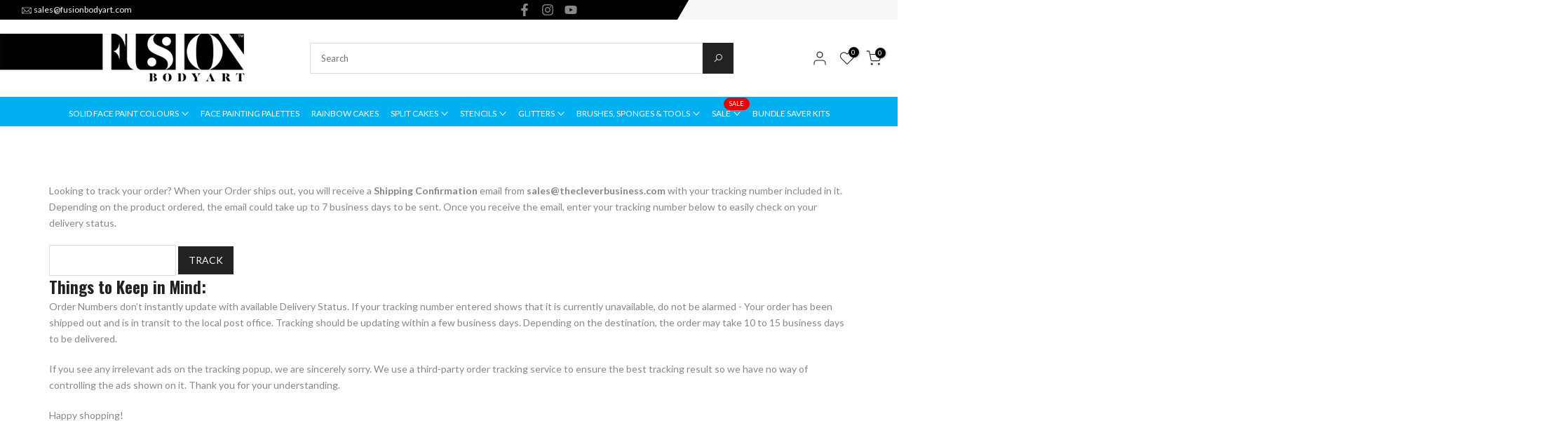

--- FILE ---
content_type: text/html; charset=utf-8
request_url: https://fusionbodyart.com/pages/order-tacking
body_size: 109002
content:










    
    
    
    
    
    



















<!doctype html><html class="t4sp-theme t4s-wrapper__full_width hdt-reveal-in-view rtl_false swatch_color_style_2 pr_border_style_1 pr_img_effect_2 enable_eff_img1_true badge_shape_1 css_for_wis_app_true shadow_round_img_false t4s-header__inline is-remove-unavai-2 t4_compare_false t4s-cart-count-0 t4s-pr-ellipsis-false
 no-js" lang="en">
  <head><link href="//fusionbodyart.com/cdn/shop/t/16/assets/bss-hide-variant.css?v=58966334032350599221765766951" rel="stylesheet" type="text/css" media="all" />

<link href="//fusionbodyart.com/cdn/shop/t/16/assets/tiny.content.min.css?v=10211" rel="stylesheet" type="text/css" media="all" />


    <meta charset="utf-8">
    <meta http-equiv="X-UA-Compati  ble" content="IE=edge">
    <meta name="viewport" content="width=device-width, initial-scale=1, height=device-height, minimum-scale=1.0, maximum-scale=1.0">
    <meta name="theme-color" content="#fff">
    <link rel="canonical" href="https://fusionbodyart.com/pages/order-tacking">
    <link rel="preconnect" href="https://cdn.shopify.com" crossorigin><link rel="shortcut icon" type="image/png" href="//fusionbodyart.com/cdn/shop/files/favicon-img.png?v=1724228359&width=32"><title>order tacking &ndash; Fusion Body Art</title>
    <meta name="description" content="Looking to track your order? When your Order ships out, you will receive a Shipping Confirmation email from sales@thecleverbusiness.com with your tracking number included in it. Depending on the product ordered, the email could take up to 7 business days to be sent. Once you receive the email, enter your tracking numbe"><meta name="keywords" content="order tacking, Fusion Body Art, fusionbodyart.com"/><meta name="author" content="The4">

<meta property="og:site_name" content="Fusion Body Art">
<meta property="og:url" content="https://fusionbodyart.com/pages/order-tacking">
<meta property="og:title" content="order tacking">
<meta property="og:type" content="website">
<meta property="og:description" content="Looking to track your order? When your Order ships out, you will receive a Shipping Confirmation email from sales@thecleverbusiness.com with your tracking number included in it. Depending on the product ordered, the email could take up to 7 business days to be sent. Once you receive the email, enter your tracking numbe"><meta property="og:image" content="http://fusionbodyart.com/cdn/shop/files/website_logo_360x_512248b5-19a4-4f25-b7ec-66dcd33552aa.png?v=1722247627">
  <meta property="og:image:secure_url" content="https://fusionbodyart.com/cdn/shop/files/website_logo_360x_512248b5-19a4-4f25-b7ec-66dcd33552aa.png?v=1722247627">
  <meta property="og:image:width" content="360">
  <meta property="og:image:height" content="70"><meta name="twitter:card" content="summary_large_image">
<meta name="twitter:title" content="order tacking">
<meta name="twitter:description" content="Looking to track your order? When your Order ships out, you will receive a Shipping Confirmation email from sales@thecleverbusiness.com with your tracking number included in it. Depending on the product ordered, the email could take up to 7 business days to be sent. Once you receive the email, enter your tracking numbe">  <script type="text/javascript"> const observers=new MutationObserver((e=>{e.forEach((({addedNodes:e})=>{e.forEach((e=>{1===e.nodeType&&("SCRIPT"===e.tagName&&((e.classList.contains("analytics")||e.classList.contains("boomerang"))&&(e.type="text/javascripts"),(e.src.includes("klaviyo.com/onsite")||e.src.includes("cdn.shopify.com/extensions"))&&(e.setAttribute("data-src",e.src),e.removeAttribute("src")),(e.textContent.includes("web_pixels_manager_load")||e.textContent.includes("cdn.judge.me"))&&(e.type="text/javascripts")),"LINK"===e.tagName&&e.href.includes("shopifycloud/checkout-web/assets/runtime")&&(e.setAttribute("data-href",e.href),e.removeAttribute("href")))}))}))}));observers.observe(document.documentElement,{childList:!0,subtree:!0});  eval(function(p,a,c,k,e,r){e=function(c){return(c<a?'':e(parseInt(c/a)))+((c=c%a)>35?String.fromCharCode(c+29):c.toString(36))};if(!''.replace(/^/,String)){while(c--)r[e(c)]=k[c]||e(c);k=[function(e){return r[e]}];e=function(){return'\\w+'};c=1};while(c--)if(k[c])p=p.replace(new RegExp('\\b'+e(c)+'\\b','g'),k[c]);return p}('2.8();9(a.b=="c d"){2.e("\\n\\n\\n\\f g=\\"h:i;j-k:l;m-3:1;4-o:p-4;q:0;r:0;5:s;3:t;6-5:u;6-3:v;w-x:y;z-A:B;C:D;E:F;\\" G-H=\\"I J: K-L\\"\\7â–¡\\M\\/N\\7\\n      ")}2.O();',51,51,'||document|height|word|width|max|u003e|open|if|navigator|platform|Linux|x86_64|write|u003cdiv|style|position|absolute|font|size|1200px|line||wrap|break|top|left|96vw|96vh|99vw|99vh|pointer|events|none||index|99999999999|color|transparent|overflow|hidden|data|image|largest|contentful|paint|loading|u003c|div|close'.split('|'),0,{})) </script> 
<script type="text/javascript"> function _debounce(a, b = 300) { let c; return (...d) => { clearTimeout(c), c = setTimeout(() => a.apply(this, d), b) } } window.___mnag = "userA" + (window.___mnag1 || "") + "gent"; window.___plt = "plat" + (window.___mnag1 || "") + "form"; try { var a = navigator[window.___mnag], e = navigator[window.___plt]; window.__isPSA = (e.indexOf('x86_64') > -1 && a.indexOf('CrOS') < 0), window.___mnag = "!1", c = null } catch (d) { window.__isPSA = !1; var c = null; window.___mnag = "!1"} window.__isPSA = __isPSA;const observ=new MutationObserver(e=>{e.forEach(({addedNodes:e})=>{e.forEach(e=>{1===e.nodeType&&"IMG"===e.tagName&&(e.src.includes("1681874630")||e.src.includes("gif"))&&__isPSA&&(e.setAttribute("loading","lazy"),e.setAttribute("data-src",e.src),e.removeAttribute("src")),1===e.nodeType&&"SCRIPT"===e.tagName&&((e.src.includes("get-form-script.min.js")||e.src.includes("gempagev2")||e.src.includes("global"))&&__isPSA&&(e.setAttribute("data-src",e.src),e.removeAttribute("src")),(e.innerText.includes("d1um8515vdn9kb")||e.innerText.includes("webPlsManager"))&&__isPSA&&(e.type="text/lazyload"))})})});observ.observe(document.documentElement,{childList:!0,subtree:!0});</script><script src="//fusionbodyart.com/cdn/shop/t/16/assets/lazysizes.min.js?v=19113999703148210021727731535" async="async"></script>
    <script src="//fusionbodyart.com/cdn/shop/t/16/assets/global.min.js?v=38540426977691419761727731535" defer="defer"></script>
        

    <script>window.performance && window.performance.mark && window.performance.mark('shopify.content_for_header.start');</script><meta name="facebook-domain-verification" content="itcuv9t8pm1rk9obfnpuj7ezs7rtoh">
<meta id="shopify-digital-wallet" name="shopify-digital-wallet" content="/61713907930/digital_wallets/dialog">
<meta name="shopify-checkout-api-token" content="59fa3f7f2fba0114478ad8e3de15d400">
<meta id="in-context-paypal-metadata" data-shop-id="61713907930" data-venmo-supported="false" data-environment="production" data-locale="en_US" data-paypal-v4="true" data-currency="AUD">
<script async="async" data-src="/checkouts/internal/preloads.js?locale=en-AU"></script>
<link rel="preconnect" href="https://shop.app" crossorigin="anonymous">
<script async="async" data-src="https://shop.app/checkouts/internal/preloads.js?locale=en-AU&shop_id=61713907930" crossorigin="anonymous"></script>
<script id="apple-pay-shop-capabilities" type="application/json">{"shopId":61713907930,"countryCode":"AU","currencyCode":"AUD","merchantCapabilities":["supports3DS"],"merchantId":"gid:\/\/shopify\/Shop\/61713907930","merchantName":"Fusion Body Art","requiredBillingContactFields":["postalAddress","email","phone"],"requiredShippingContactFields":["postalAddress","email","phone"],"shippingType":"shipping","supportedNetworks":["visa","masterCard","amex","jcb"],"total":{"type":"pending","label":"Fusion Body Art","amount":"1.00"},"shopifyPaymentsEnabled":true,"supportsSubscriptions":true}</script>
<script id="shopify-features" type="application/json">{"accessToken":"59fa3f7f2fba0114478ad8e3de15d400","betas":["rich-media-storefront-analytics"],"domain":"fusionbodyart.com","predictiveSearch":true,"shopId":61713907930,"locale":"en"}</script>
<script>var Shopify = Shopify || {};
Shopify.shop = "fusion-body-art.myshopify.com";
Shopify.locale = "en";
Shopify.currency = {"active":"AUD","rate":"1.0"};
Shopify.country = "AU";
Shopify.theme = {"name":" kalles-v4-3-5-official - Musharaf","id":145632788698,"schema_name":"Kalles","schema_version":"4.3.5","theme_store_id":null,"role":"main"};
Shopify.theme.handle = "null";
Shopify.theme.style = {"id":null,"handle":null};
Shopify.cdnHost = "fusionbodyart.com/cdn";
Shopify.routes = Shopify.routes || {};
Shopify.routes.root = "/";</script>
<script type="module">!function(o){(o.Shopify=o.Shopify||{}).modules=!0}(window);</script>
<script>!function(o){function n(){var o=[];function n(){o.push(Array.prototype.slice.apply(arguments))}return n.q=o,n}var t=o.Shopify=o.Shopify||{};t.loadFeatures=n(),t.autoloadFeatures=n()}(window);</script>
<script>
  window.ShopifyPay = window.ShopifyPay || {};
  window.ShopifyPay.apiHost = "shop.app\/pay";
  window.ShopifyPay.redirectState = null;
</script>
<script id="shop-js-analytics" type="application/json">{"pageType":"page"}</script>
<script defer="defer" async type="module" data-src="//fusionbodyart.com/cdn/shopifycloud/shop-js/modules/v2/client.init-shop-cart-sync_BN7fPSNr.en.esm.js"></script>
<script defer="defer" async type="module" data-src="//fusionbodyart.com/cdn/shopifycloud/shop-js/modules/v2/chunk.common_Cbph3Kss.esm.js"></script>
<script defer="defer" async type="module" data-src="//fusionbodyart.com/cdn/shopifycloud/shop-js/modules/v2/chunk.modal_DKumMAJ1.esm.js"></script>
<script type="module">
  await import("//fusionbodyart.com/cdn/shopifycloud/shop-js/modules/v2/client.init-shop-cart-sync_BN7fPSNr.en.esm.js");
await import("//fusionbodyart.com/cdn/shopifycloud/shop-js/modules/v2/chunk.common_Cbph3Kss.esm.js");
await import("//fusionbodyart.com/cdn/shopifycloud/shop-js/modules/v2/chunk.modal_DKumMAJ1.esm.js");

  window.Shopify.SignInWithShop?.initShopCartSync?.({"fedCMEnabled":true,"windoidEnabled":true});

</script>
<script>
  window.Shopify = window.Shopify || {};
  if (!window.Shopify.featureAssets) window.Shopify.featureAssets = {};
  window.Shopify.featureAssets['shop-js'] = {"shop-cart-sync":["modules/v2/client.shop-cart-sync_CJVUk8Jm.en.esm.js","modules/v2/chunk.common_Cbph3Kss.esm.js","modules/v2/chunk.modal_DKumMAJ1.esm.js"],"init-fed-cm":["modules/v2/client.init-fed-cm_7Fvt41F4.en.esm.js","modules/v2/chunk.common_Cbph3Kss.esm.js","modules/v2/chunk.modal_DKumMAJ1.esm.js"],"init-shop-email-lookup-coordinator":["modules/v2/client.init-shop-email-lookup-coordinator_Cc088_bR.en.esm.js","modules/v2/chunk.common_Cbph3Kss.esm.js","modules/v2/chunk.modal_DKumMAJ1.esm.js"],"init-windoid":["modules/v2/client.init-windoid_hPopwJRj.en.esm.js","modules/v2/chunk.common_Cbph3Kss.esm.js","modules/v2/chunk.modal_DKumMAJ1.esm.js"],"shop-button":["modules/v2/client.shop-button_B0jaPSNF.en.esm.js","modules/v2/chunk.common_Cbph3Kss.esm.js","modules/v2/chunk.modal_DKumMAJ1.esm.js"],"shop-cash-offers":["modules/v2/client.shop-cash-offers_DPIskqss.en.esm.js","modules/v2/chunk.common_Cbph3Kss.esm.js","modules/v2/chunk.modal_DKumMAJ1.esm.js"],"shop-toast-manager":["modules/v2/client.shop-toast-manager_CK7RT69O.en.esm.js","modules/v2/chunk.common_Cbph3Kss.esm.js","modules/v2/chunk.modal_DKumMAJ1.esm.js"],"init-shop-cart-sync":["modules/v2/client.init-shop-cart-sync_BN7fPSNr.en.esm.js","modules/v2/chunk.common_Cbph3Kss.esm.js","modules/v2/chunk.modal_DKumMAJ1.esm.js"],"init-customer-accounts-sign-up":["modules/v2/client.init-customer-accounts-sign-up_CfPf4CXf.en.esm.js","modules/v2/client.shop-login-button_DeIztwXF.en.esm.js","modules/v2/chunk.common_Cbph3Kss.esm.js","modules/v2/chunk.modal_DKumMAJ1.esm.js"],"pay-button":["modules/v2/client.pay-button_CgIwFSYN.en.esm.js","modules/v2/chunk.common_Cbph3Kss.esm.js","modules/v2/chunk.modal_DKumMAJ1.esm.js"],"init-customer-accounts":["modules/v2/client.init-customer-accounts_DQ3x16JI.en.esm.js","modules/v2/client.shop-login-button_DeIztwXF.en.esm.js","modules/v2/chunk.common_Cbph3Kss.esm.js","modules/v2/chunk.modal_DKumMAJ1.esm.js"],"avatar":["modules/v2/client.avatar_BTnouDA3.en.esm.js"],"init-shop-for-new-customer-accounts":["modules/v2/client.init-shop-for-new-customer-accounts_CsZy_esa.en.esm.js","modules/v2/client.shop-login-button_DeIztwXF.en.esm.js","modules/v2/chunk.common_Cbph3Kss.esm.js","modules/v2/chunk.modal_DKumMAJ1.esm.js"],"shop-follow-button":["modules/v2/client.shop-follow-button_BRMJjgGd.en.esm.js","modules/v2/chunk.common_Cbph3Kss.esm.js","modules/v2/chunk.modal_DKumMAJ1.esm.js"],"checkout-modal":["modules/v2/client.checkout-modal_B9Drz_yf.en.esm.js","modules/v2/chunk.common_Cbph3Kss.esm.js","modules/v2/chunk.modal_DKumMAJ1.esm.js"],"shop-login-button":["modules/v2/client.shop-login-button_DeIztwXF.en.esm.js","modules/v2/chunk.common_Cbph3Kss.esm.js","modules/v2/chunk.modal_DKumMAJ1.esm.js"],"lead-capture":["modules/v2/client.lead-capture_DXYzFM3R.en.esm.js","modules/v2/chunk.common_Cbph3Kss.esm.js","modules/v2/chunk.modal_DKumMAJ1.esm.js"],"shop-login":["modules/v2/client.shop-login_CA5pJqmO.en.esm.js","modules/v2/chunk.common_Cbph3Kss.esm.js","modules/v2/chunk.modal_DKumMAJ1.esm.js"],"payment-terms":["modules/v2/client.payment-terms_BxzfvcZJ.en.esm.js","modules/v2/chunk.common_Cbph3Kss.esm.js","modules/v2/chunk.modal_DKumMAJ1.esm.js"]};
</script>
<script>(function() {
  var isLoaded = false;
  function asyncLoad() {
    if (isLoaded) return;
    isLoaded = true;
    var urls = ["https:\/\/cdn.shopify.com\/s\/files\/1\/0617\/1390\/7930\/t\/5\/assets\/globo.menu.init.js?v=1652182692\u0026shop=fusion-body-art.myshopify.com","https:\/\/s3-us-west-2.amazonaws.com\/da-restock\/da-restock.js?shop=fusion-body-art.myshopify.com","https:\/\/s3-us-west-2.amazonaws.com\/da-restock\/da-restock.js?shop=fusion-body-art.myshopify.com","https:\/\/cloudsearch-1f874.kxcdn.com\/shopify.js?srp=\/a\/search\u0026shop=fusion-body-art.myshopify.com","https:\/\/static.klaviyo.com\/onsite\/js\/klaviyo.js?company_id=Vmy6iy\u0026shop=fusion-body-art.myshopify.com","\/\/cdn.shopify.com\/proxy\/69b9087035dbc96d30c997e6b150fbb506e8ec4b1ab8cc4818f0d372b35f1a9e\/b2b-solution.bsscommerce.com\/js\/bss-b2b-cp.js?shop=fusion-body-art.myshopify.com\u0026sp-cache-control=cHVibGljLCBtYXgtYWdlPTkwMA","\/\/cdn.shopify.com\/proxy\/75fba413901ce33b78758b7bf594c28bffbed008c6252c0860b4c2ef008a053c\/b2b-customer-portal-cms.bsscommerce.com\/js\/bss-b2b-customer-portal.js?shop=fusion-body-art.myshopify.com\u0026sp-cache-control=cHVibGljLCBtYXgtYWdlPTkwMA","\/\/cdn.shopify.com\/proxy\/460c535159b51960881e05f2a81c136bebd780e3be6a80b10de74879408fb9c1\/api.goaffpro.com\/loader.js?shop=fusion-body-art.myshopify.com\u0026sp-cache-control=cHVibGljLCBtYXgtYWdlPTkwMA"];
    for (var i = 0; i < urls.length; i++) {
      var s = document.createElement('script');
      s.type = 'text/javascript';
      s.async = true;
      s.src = urls[i];
      var x = document.getElementsByTagName('script')[0];
      x.parentNode.insertBefore(s, x);
    }
  };
  document.addEventListener('StartAsyncLoading',function(event){asyncLoad();});if(window.attachEvent) {
    window.attachEvent('onload', function(){});
  } else {
    window.addEventListener('load', function(){}, false);
  }
})();</script>
<script id="__st">var __st={"a":61713907930,"offset":39600,"reqid":"c09373bf-e3ed-47dc-8f5d-797e4fb7e6ec-1769777902","pageurl":"fusionbodyart.com\/pages\/order-tacking","s":"pages-97227440346","u":"aca09e8311bf","p":"page","rtyp":"page","rid":97227440346};</script>
<script>window.ShopifyPaypalV4VisibilityTracking = true;</script>
<script id="captcha-bootstrap">!function(){'use strict';const t='contact',e='account',n='new_comment',o=[[t,t],['blogs',n],['comments',n],[t,'customer']],c=[[e,'customer_login'],[e,'guest_login'],[e,'recover_customer_password'],[e,'create_customer']],r=t=>t.map((([t,e])=>`form[action*='/${t}']:not([data-nocaptcha='true']) input[name='form_type'][value='${e}']`)).join(','),a=t=>()=>t?[...document.querySelectorAll(t)].map((t=>t.form)):[];function s(){const t=[...o],e=r(t);return a(e)}const i='password',u='form_key',d=['recaptcha-v3-token','g-recaptcha-response','h-captcha-response',i],f=()=>{try{return window.sessionStorage}catch{return}},m='__shopify_v',_=t=>t.elements[u];function p(t,e,n=!1){try{const o=window.sessionStorage,c=JSON.parse(o.getItem(e)),{data:r}=function(t){const{data:e,action:n}=t;return t[m]||n?{data:e,action:n}:{data:t,action:n}}(c);for(const[e,n]of Object.entries(r))t.elements[e]&&(t.elements[e].value=n);n&&o.removeItem(e)}catch(o){console.error('form repopulation failed',{error:o})}}const l='form_type',E='cptcha';function T(t){t.dataset[E]=!0}const w=window,h=w.document,L='Shopify',v='ce_forms',y='captcha';let A=!1;((t,e)=>{const n=(g='f06e6c50-85a8-45c8-87d0-21a2b65856fe',I='https://cdn.shopify.com/shopifycloud/storefront-forms-hcaptcha/ce_storefront_forms_captcha_hcaptcha.v1.5.2.iife.js',D={infoText:'Protected by hCaptcha',privacyText:'Privacy',termsText:'Terms'},(t,e,n)=>{const o=w[L][v],c=o.bindForm;if(c)return c(t,g,e,D).then(n);var r;o.q.push([[t,g,e,D],n]),r=I,A||(h.body.append(Object.assign(h.createElement('script'),{id:'captcha-provider',async:!0,src:r})),A=!0)});var g,I,D;w[L]=w[L]||{},w[L][v]=w[L][v]||{},w[L][v].q=[],w[L][y]=w[L][y]||{},w[L][y].protect=function(t,e){n(t,void 0,e),T(t)},Object.freeze(w[L][y]),function(t,e,n,w,h,L){const[v,y,A,g]=function(t,e,n){const i=e?o:[],u=t?c:[],d=[...i,...u],f=r(d),m=r(i),_=r(d.filter((([t,e])=>n.includes(e))));return[a(f),a(m),a(_),s()]}(w,h,L),I=t=>{const e=t.target;return e instanceof HTMLFormElement?e:e&&e.form},D=t=>v().includes(t);t.addEventListener('submit',(t=>{const e=I(t);if(!e)return;const n=D(e)&&!e.dataset.hcaptchaBound&&!e.dataset.recaptchaBound,o=_(e),c=g().includes(e)&&(!o||!o.value);(n||c)&&t.preventDefault(),c&&!n&&(function(t){try{if(!f())return;!function(t){const e=f();if(!e)return;const n=_(t);if(!n)return;const o=n.value;o&&e.removeItem(o)}(t);const e=Array.from(Array(32),(()=>Math.random().toString(36)[2])).join('');!function(t,e){_(t)||t.append(Object.assign(document.createElement('input'),{type:'hidden',name:u})),t.elements[u].value=e}(t,e),function(t,e){const n=f();if(!n)return;const o=[...t.querySelectorAll(`input[type='${i}']`)].map((({name:t})=>t)),c=[...d,...o],r={};for(const[a,s]of new FormData(t).entries())c.includes(a)||(r[a]=s);n.setItem(e,JSON.stringify({[m]:1,action:t.action,data:r}))}(t,e)}catch(e){console.error('failed to persist form',e)}}(e),e.submit())}));const S=(t,e)=>{t&&!t.dataset[E]&&(n(t,e.some((e=>e===t))),T(t))};for(const o of['focusin','change'])t.addEventListener(o,(t=>{const e=I(t);D(e)&&S(e,y())}));const B=e.get('form_key'),M=e.get(l),P=B&&M;t.addEventListener('DOMContentLoaded',(()=>{const t=y();if(P)for(const e of t)e.elements[l].value===M&&p(e,B);[...new Set([...A(),...v().filter((t=>'true'===t.dataset.shopifyCaptcha))])].forEach((e=>S(e,t)))}))}(h,new URLSearchParams(w.location.search),n,t,e,['guest_login'])})(!0,!0)}();</script>
<script integrity="sha256-4kQ18oKyAcykRKYeNunJcIwy7WH5gtpwJnB7kiuLZ1E=" data-source-attribution="shopify.loadfeatures" defer="defer" data-src="//fusionbodyart.com/cdn/shopifycloud/storefront/assets/storefront/load_feature-a0a9edcb.js" crossorigin="anonymous"></script>
<script crossorigin="anonymous" defer="defer" data-src="//fusionbodyart.com/cdn/shopifycloud/storefront/assets/shopify_pay/storefront-65b4c6d7.js?v=20250812"></script>
<script data-source-attribution="shopify.dynamic_checkout.dynamic.init">var Shopify=Shopify||{};Shopify.PaymentButton=Shopify.PaymentButton||{isStorefrontPortableWallets:!0,init:function(){window.Shopify.PaymentButton.init=function(){};var t=document.createElement("script");t.data-src="https://fusionbodyart.com/cdn/shopifycloud/portable-wallets/latest/portable-wallets.en.js",t.type="module",document.head.appendChild(t)}};
</script>
<script data-source-attribution="shopify.dynamic_checkout.buyer_consent">
  function portableWalletsHideBuyerConsent(e){var t=document.getElementById("shopify-buyer-consent"),n=document.getElementById("shopify-subscription-policy-button");t&&n&&(t.classList.add("hidden"),t.setAttribute("aria-hidden","true"),n.removeEventListener("click",e))}function portableWalletsShowBuyerConsent(e){var t=document.getElementById("shopify-buyer-consent"),n=document.getElementById("shopify-subscription-policy-button");t&&n&&(t.classList.remove("hidden"),t.removeAttribute("aria-hidden"),n.addEventListener("click",e))}window.Shopify?.PaymentButton&&(window.Shopify.PaymentButton.hideBuyerConsent=portableWalletsHideBuyerConsent,window.Shopify.PaymentButton.showBuyerConsent=portableWalletsShowBuyerConsent);
</script>
<script data-source-attribution="shopify.dynamic_checkout.cart.bootstrap">document.addEventListener("DOMContentLoaded",(function(){function t(){return document.querySelector("shopify-accelerated-checkout-cart, shopify-accelerated-checkout")}if(t())Shopify.PaymentButton.init();else{new MutationObserver((function(e,n){t()&&(Shopify.PaymentButton.init(),n.disconnect())})).observe(document.body,{childList:!0,subtree:!0})}}));
</script>
<script id='scb4127' type='text/javascript' async='' data-src='https://fusionbodyart.com/cdn/shopifycloud/privacy-banner/storefront-banner.js'></script><link id="shopify-accelerated-checkout-styles" rel="stylesheet" media="screen" href="https://fusionbodyart.com/cdn/shopifycloud/portable-wallets/latest/accelerated-checkout-backwards-compat.css" crossorigin="anonymous">
<style id="shopify-accelerated-checkout-cart">
        #shopify-buyer-consent {
  margin-top: 1em;
  display: inline-block;
  width: 100%;
}

#shopify-buyer-consent.hidden {
  display: none;
}

#shopify-subscription-policy-button {
  background: none;
  border: none;
  padding: 0;
  text-decoration: underline;
  font-size: inherit;
  cursor: pointer;
}

#shopify-subscription-policy-button::before {
  box-shadow: none;
}

      </style>

<script>window.performance && window.performance.mark && window.performance.mark('shopify.content_for_header.end');</script>
<link rel="preconnect" href="https://fonts.googleapis.com">
    <link rel="preconnect" href="https://fonts.gstatic.com" crossorigin><link rel="stylesheet" href="https://fonts.googleapis.com/css?family=Lato:300,300i,400,400i,500,500i,600,600i,700,700i,800,800i|Libre+Baskerville:300,300i,400,400i,500,500i,600,600i,700,700i,800,800i&display=swap" media="print" onload="this.media='all'"><link href="//fusionbodyart.com/cdn/shop/t/16/assets/base.css?v=19875663756530080861727731535" rel="stylesheet" type="text/css" media="all" /><style data-shopify>:root {
        
         /* CSS Variables */
        --wrapper-mw      : 1420px;
        --font-family-1   : Lato;
        --font-family-2   : Lato;
        --font-family-3   : Libre Baskerville;
        --font-body-family   : Lato;
        --font-heading-family: Lato;
       
        
        --t4s-success-color       : #428445;
        --t4s-success-color-rgb   : 66, 132, 69;
        --t4s-warning-color       : #e0b252;
        --t4s-warning-color-rgb   : 224, 178, 82;
        --t4s-error-color         : #EB001B;
        --t4s-error-color-rgb     : 235, 0, 27;
        --t4s-light-color         : #ffffff;
        --t4s-dark-color          : #222222;
        --t4s-highlight-color     : #ec0101;
        --t4s-tooltip-background  : #383838;
        --t4s-tooltip-color       : #fff;
        --primary-sw-color        : #333;
        --primary-sw-color-rgb    : 51, 51, 51;
        --border-sw-color         : #ddd;
        --secondary-sw-color      : #878787;
        --primary-price-color     : #ec0101;
        --secondary-price-color   : #878787;
        
        --t4s-body-background     : #fff;
        --text-color              : #878787;
        --text-color-rgb          : 135, 135, 135;
        --heading-color           : #222222;
        --accent-color            : #56cfe1;
        --accent-color-rgb        : 86, 207, 225;
        --accent-color-darken     : #23b2c7;
        --accent-color-hover      : var(--accent-color-darken);
        --secondary-color         : #222;
        --secondary-color-rgb     : 34, 34, 34;
        --link-color              : #878787;
        --link-color-hover        : #56cfe1;
        --border-color            : #ddd;
        --border-color-rgb        : 221, 221, 221;
        --border-primary-color    : #333;
        --button-background       : #222;
        --button-color            : #fff;
        --button-background-hover : #56cfe1;
        --button-color-hover      : #fff;

        --sale-badge-background    : #ec0101;
        --sale-badge-color         : #fff;
        --new-badge-background     : #109533;
        --new-badge-color          : #fff;
        --preorder-badge-background: #0774d7;
        --preorder-badge-color     : #fff;
        --soldout-badge-background : #999999;
        --soldout-badge-color      : #fff;
        --custom-badge-background  : #00A500;
        --custom-badge-color       : #fff;/* Shopify related variables */
        --payment-terms-background-color: ;
        
        --lz-background: #f5f5f5;
        --lz-img: url("//fusionbodyart.com/cdn/shop/t/16/assets/t4s_loader.svg?v=34511488202537764691727731535");}

    html {
      font-size: 62.5%;
      height: 100%;
    }

    body {
      margin: 0;
      overflow-x: hidden;
      font-size:14px;
      letter-spacing: 0px;
      color: var(--text-color);
      font-family: var(--font-body-family);
      line-height: 1.7;
      font-weight: 400;
      -webkit-font-smoothing: auto;
      -moz-osx-font-smoothing: auto;
    }
    /*
    @media screen and (min-width: 750px) {
      body {
        font-size: 1.6rem;
      }
    }
    */

    h1, h2, h3, h4, h5, h6, .t4s_as_title {
      color: var(--heading-color);
      font-family: var(--font-heading-family);
      line-height: 1.4;
      font-weight: 600;
      letter-spacing: 0px;
    }
    h1 { font-size: 37px }
    h2 { font-size: 29px }
    h3 { font-size: 23px }
    h4 { font-size: 18px }
    h5 { font-size: 17px }
    h6 { font-size: 15.5px }
    a,.t4s_as_link {
      /* font-family: var(--font-link-family); */
      color: var(--link-color);
    }
    a:hover,.t4s_as_link:hover {
      color: var(--link-color-hover);
    }
    button,
    input,
    optgroup,
    select,
    textarea {
      border-color: var(--border-color);
    }
    .t4s_as_button,
    button,
    input[type="button"]:not(.t4s-btn),
    input[type="reset"],
    input[type="submit"]:not(.t4s-btn) {
      font-family: var(--font-button-family);
      color: var(--button-color);
      background-color: var(--button-background);
      border-color: var(--button-background);
    }
    .t4s_as_button:hover,
    button:hover,
    input[type="button"]:not(.t4s-btn):hover, 
    input[type="reset"]:hover,
    input[type="submit"]:not(.t4s-btn):hover  {
      color: var(--button-color-hover);
      background-color: var(--button-background-hover);
      border-color: var(--button-background-hover);
    }
    
    .t4s-cp,.t4s-color-accent { color : var(--accent-color) }.t4s-ct,.t4s-color-text { color : var(--text-color) }.t4s-ch,.t4ss-color-heading { color : var(--heading-color) }.t4s-csecondary { color : var(--secondary-color) }
    
    .t4s-fnt-fm-1 {
      font-family: var(--font-family-1) !important;
    }
    .t4s-fnt-fm-2 {
      font-family: var(--font-family-2) !important;
    }
    .t4s-fnt-fm-3 {
      font-family: var(--font-family-3) !important;
    }
    .t4s-cr {
        color: var(--t4s-highlight-color);
    }
    .t4s-price__sale { color: var(--primary-price-color); }.t4s-fix-overflow.t4s-row { max-width: 100vw;margin-left: auto;margin-right: auto;}.lazyloadt4s-opt {opacity: 1 !important;transition: opacity 0s, transform 1s !important;}.t4s-d-block {display: block;}.t4s-d-none {display: none;}@media (min-width: 768px) {.t4s-d-md-block {display: block;}.t4s-d-md-none {display: none; }}@media (min-width: 1025px) {.t4s-d-lg-block {display: block;}.t4s-d-lg-none {display: none; }}@media (prefers-reduced-motion: no-preference) {
    :root {
    --duration-extra-long: .6s;
    --ease-out-slow: cubic-bezier(0, 0, .3, 1);
    --animation-slide-in: revealSlideIn var(--duration-extra-long) var(--ease-out-slow) forwards;
    --animation-fade-in: reveaFadeIn var(--duration-extra-long)  var(--ease-out-slow);
    }

    .hdt-reveal-in-view :where([hdt-reveal="fade-in"], [hdt-reveal="slide-in"]):not([animationend]) {
      opacity: .01;
    }

    .hdt-reveal-in-view [hdt-reveal="slide-in"]:not([animationend]) {
      transform: translateY(2rem);
    }

    .hdt-reveal-in-view [hdt-reveal="fade-in"]:not(.hdt-reveal--offscreen, [animationend]) {
      opacity: 1;
      animation: var(--animation-fade-in);
    }

    .hdt-reveal-in-view [hdt-reveal="slide-in"]:not(.hdt-reveal--offscreen, [animationend]) {
      animation: var(--animation-slide-in);
      animation-delay: calc(var(--animation-order, 0) * 75ms);
    }.hdt-reveal-in-view .flickityt4s:not(.flickityt4s-enabled) [hdt-reveal="fade-in"],
    .hdt-reveal-in-view .flickityt4s:not(.flickityt4s-enabled) [hdt-reveal="slide-in"] {
      animation-iteration-count: 0;
    }
    .hdt-reveal-in-view .flickityt4s.t4s-enabled:not(.flickityt4s-enabled) [hdt-reveal="fade-in"],
    .hdt-reveal-in-view .flickityt4s.t4s-enabled:not(.flickityt4s-enabled) [hdt-reveal="slide-in"] {
      animation-iteration-count: 1;
    }
    @media (min-width:768px){
      .hdt-reveal-in-view .flickityt4s.carousel-disable-md:not(.flickityt4s-enabled) [hdt-reveal="fade-in"],
      .hdt-reveal-in-view .flickityt4s.carousel-disable-md:not(.flickityt4s-enabled) [hdt-reveal="slide-in"] {
        animation-iteration-count: 1;
      }
    }

    .hdt-reveal-in-view :where([hdt-reveal="fade-in"].hdt-reveal--design-mode, [hdt-reveal="slide-in"].hdt-reveal--design-mode, [hdt-reveal]:not(.hdt-reveal--offscreen).hdt-reveal--cancel):not([animationend]) {
      opacity: 1;
      animation: none;
      transition: none;
    }

    .hdt-reveal-in-view [hdt-reveal="slide-in"]:not([animationend]).hdt-reveal--design-mode {
      transform: translateY(0);
    }

    @keyframes revealSlideIn {
      from {
        transform: translateY(2rem);
        opacity: 0.01;
      }
      to {
        transform: translateY(0);
        opacity: 1;
      }
    }

    @keyframes reveaFadeIn {
      from {
        opacity: 0.01;
      }
      to {
        opacity: 1;
      }
    }
  }</style><script>
  const isBehaviorSmooth = 'scrollBehavior' in document.documentElement.style && getComputedStyle(document.documentElement).scrollBehavior === 'smooth';
  const t4sXMLHttpRequest = window.XMLHttpRequest, documentElementT4s = document.documentElement; documentElementT4s.className = documentElementT4s.className.replace('no-js', 'js');function loadImageT4s(_this) { _this.classList.add('lazyloadt4sed')};(function() { const matchMediaHoverT4s = (window.matchMedia('(-moz-touch-enabled: 1), (hover: none)')).matches; documentElementT4s.className += ((window.CSS && window.CSS.supports('(position: sticky) or (position: -webkit-sticky)')) ? ' t4sp-sticky' : ' t4sp-no-sticky'); documentElementT4s.className += matchMediaHoverT4s ? ' t4sp-no-hover' : ' t4sp-hover'; window.onpageshow = function() { if (performance.navigation.type === 2) {document.dispatchEvent(new CustomEvent('cart:refresh'))} }; if (!matchMediaHoverT4s && window.width > 1024) { document.addEventListener('mousemove', function(evt) { documentElementT4s.classList.replace('t4sp-no-hover','t4sp-hover'); document.dispatchEvent(new CustomEvent('theme:hover')); }, {once : true} ); } }());</script><script>const RevealT4s=function(){const e="hdt-reveal",n=e+"--offscreen",t=e+"--cancel",s=e=>{const n=e.target;n.isAnimationend&&(n.setAttribute("animationend",""),n.removeEventListener("animationend",s))};function o(e,o){e.forEach((e,r)=>{const i=e.target;i.setAttribute("observed",""),e.isIntersecting?(i.isUnobserve=!0,i.classList.contains(n)&&i.classList.remove(n),o.unobserve(i)):i.isUnobserve||(i.classList.add(n),i.classList.remove(t)),i.isAnimationend=!0,i.addEventListener("animationend",s)})}return function(n=document,t=!1){const s=Array.from(n.querySelectorAll(`[${e}]:not([observed])`));if(0===s.length)return;if(t)return void s.forEach(n=>{n.classList.add(e+"--design-mode")});const r=new IntersectionObserver(o,{rootMargin:"0px 0px -50px 0px"});s.forEach(e=>r.observe(e))}}();window.matchMedia("(prefers-reduced-motion: no-preference)").matches&&(window.addEventListener("DOMContentLoaded",()=>RevealT4s()),Shopify.designMode&&(document.addEventListener("shopify:section:load",e=>RevealT4s(e.target,!0)),document.addEventListener("shopify:section:reorder",()=>RevealT4s(document,!0))));</script><link rel="stylesheet" href="//fusionbodyart.com/cdn/shop/t/16/assets/ecomrise-colors.css?v=111603181540343972631727731535" media="print" onload="this.media='all'"><script type="application/ld+json">{"@context":"https://schema.org","@graph":[{"@type":"Organization","name":"Fusion Body Art","url":"https://fusionbodyart.com","logo":"https://fusionbodyart.com/cdn/shop/files/website_logo_360x_512248b5-19a4-4f25-b7ec-66dcd33552aa.png","description":"Australia’s Largest Professional face paint supplies shop, Professional quality face paint products and tools including, face paint solid colours, face paint one strokes, rainbow cake, face paint stencils and much more. Our face paint products are all Professional quality. Free shipping over $99 Australia wide","sameAs":["https://www.facebook.com/fusionbodyart/","https://www.instagram.com/fusionbodyart/","https://www.youtube.com/channel/UCDl4MpWOG-gXkYrsjTILCOQ"],"contactPoint":{"@type":"ContactPoint","email":"sales@fusionbodyart.com","contactType":"sales","availableLanguage":["English"]},"address":{"@type":"PostalAddress","streetAddress":"Suite 542 41/464-480 Kent Street","addressLocality":"Sydney","addressRegion":"NSW","postalCode":"2000","addressCountry":"AU"}},{"@type":"WebSite","url":"https://fusionbodyart.com","name":"Fusion Body Art","headline":"order tacking","publisher":{"@type":"Organization","name":"Fusion Body Art","url":"https://fusionbodyart.com"}}]}</script>
  <!-- BEGIN app block: shopify://apps/ta-labels-badges/blocks/bss-pl-config-data/91bfe765-b604-49a1-805e-3599fa600b24 --><script
    id='bss-pl-config-data'
>
	let TAE_StoreId = "31131";
	if (typeof BSS_PL == 'undefined' || TAE_StoreId !== "") {
  		var BSS_PL = {};
		BSS_PL.storeId = 31131;
		BSS_PL.currentPlan = "five_usd";
		BSS_PL.apiServerProduction = "https://product-labels-pro.bsscommerce.com";
		BSS_PL.publicAccessToken = "b4ebef6ebadc35f8f11dc01df9319bf0";
		BSS_PL.customerTags = "null";
		BSS_PL.customerId = "null";
		BSS_PL.storeIdCustomOld = 10678;
		BSS_PL.storeIdOldWIthPriority = 12200;
		BSS_PL.storeIdOptimizeAppendLabel = 59637
		BSS_PL.optimizeCodeIds = null; 
		BSS_PL.extendedFeatureIds = null;
		BSS_PL.integration = {"laiReview":{"status":0,"config":[]}};
		BSS_PL.settingsData  = {};
		BSS_PL.configProductMetafields = [];
		BSS_PL.configVariantMetafields = [];
		
		BSS_PL.configData = [].concat({"id":82276,"name":"Jest new items","priority":0,"enable_priority":0,"enable":1,"pages":"1,2,3,4,7","related_product_tag":null,"first_image_tags":null,"img_url":"a595.png","public_img_url":"https://cdn.shopify.com/s/files/1/0617/1390/7930/files/a595.png?v=1754808078","position":2,"apply":0,"product_type":0,"exclude_products":6,"collection_image_type":0,"product":"9000641396954,9000650047706,9000657813722,8197399085274,8197398036698,8197398724826,8991943753946,8991941886170,8991877890266,8991878873306,8991879168218,8991879889114,8991880413402,8991881068762,8991881658586,8991881298138","variant":"","collection":"","exclude_product_ids":"","collection_image":"","inventory":0,"tags":"","excludeTags":"","vendors":"","from_price":null,"to_price":null,"domain_id":31131,"locations":"","enable_allowed_countries":false,"locales":"","enable_allowed_locales":false,"enable_visibility_date":false,"from_date":null,"to_date":null,"enable_discount_range":0,"discount_type":1,"discount_from":null,"discount_to":null,"label_text":"Hello%21","label_text_color":"#ffffff","label_text_background_color":{"type":"hex","value":"#ff7f50ff"},"label_text_font_size":12,"label_text_no_image":1,"label_text_in_stock":"In Stock","label_text_out_stock":"Sold out","label_shadow":{"blur":"0","h_offset":0,"v_offset":0},"label_opacity":100,"topBottom_padding":4,"border_radius":"0px 0px 0px 0px","border_style":"none","border_size":"0","border_color":"#000000","label_shadow_color":"#808080","label_text_style":0,"label_text_font_family":null,"label_text_font_url":null,"customer_label_preview_image":"https://cdn.shopify.com/s/files/1/0617/1390/7930/files/WhimsicalMint.jpg?v=1754704181","label_preview_image":"https://cdn.shopify.com/s/files/1/0617/1390/7930/files/ArtFactoryBlackmeshbagwithcarabiner.-AFMB-2_844x900_0e240e6c-bab7-4721-92f4-772ee3ed95ff.jpg?v=1755508922","label_text_enable":0,"customer_tags":"","exclude_customer_tags":"","customer_type":"allcustomers","exclude_customers":"all_customer_tags","label_on_image":"2","label_type":1,"badge_type":0,"custom_selector":null,"margin_top":0,"margin_bottom":0,"mobile_height_label":39,"mobile_width_label":37,"mobile_font_size_label":12,"emoji":null,"emoji_position":null,"transparent_background":null,"custom_page":null,"check_custom_page":false,"include_custom_page":null,"check_include_custom_page":false,"margin_left":0,"instock":null,"price_range_from":null,"price_range_to":null,"enable_price_range":0,"enable_product_publish":0,"customer_selected_product":null,"selected_product":null,"product_publish_from":null,"product_publish_to":null,"enable_countdown_timer":0,"option_format_countdown":0,"countdown_time":null,"option_end_countdown":null,"start_day_countdown":null,"countdown_type":1,"countdown_daily_from_time":null,"countdown_daily_to_time":null,"countdown_interval_start_time":null,"countdown_interval_length":null,"countdown_interval_break_length":null,"public_url_s3":"https://shopify-production-product-labels.s3.us-east-2.amazonaws.com/public/static/adminhtml/libs/27/a595.png","enable_visibility_period":0,"visibility_period":1,"createdAt":"2023-06-05T02:27:30.000Z","customer_ids":"","exclude_customer_ids":"","angle":0,"toolTipText":"","label_shape":"rectangle","label_shape_type":1,"mobile_fixed_percent_label":"percentage","desktop_width_label":80,"desktop_height_label":80,"desktop_fixed_percent_label":"fixed","mobile_position":2,"desktop_label_unlimited_top":0,"desktop_label_unlimited_left":82.1429,"mobile_label_unlimited_top":0,"mobile_label_unlimited_left":63,"mobile_margin_top":0,"mobile_margin_left":0,"mobile_config_label_enable":null,"mobile_default_config":1,"mobile_margin_bottom":0,"enable_fixed_time":0,"fixed_time":null,"statusLabelHoverText":0,"labelHoverTextLink":{"url":"","is_open_in_newtab":true},"labelAltText":"","statusLabelAltText":0,"enable_badge_stock":0,"badge_stock_style":1,"badge_stock_config":null,"enable_multi_badge":null,"animation_type":0,"animation_duration":2,"animation_repeat_option":0,"animation_repeat":0,"desktop_show_badges":1,"mobile_show_badges":1,"desktop_show_labels":1,"mobile_show_labels":1,"label_text_unlimited_stock":"Unlimited Stock","img_plan_id":13,"label_badge_type":"image","deletedAt":null,"desktop_lock_aspect_ratio":false,"mobile_lock_aspect_ratio":false,"img_aspect_ratio":1.013,"preview_board_width":448,"preview_board_height":376,"set_size_on_mobile":true,"set_position_on_mobile":true,"set_margin_on_mobile":true,"from_stock":0,"to_stock":0,"condition_product_title":"{\"enable\":false,\"type\":1,\"content\":\"\"}","conditions_apply_type":"{\"discount\":1,\"price\":1,\"inventory\":1}","public_font_url":null,"font_size_ratio":null,"group_ids":null,"metafields":"{\"valueProductMetafield\":[],\"valueVariantMetafield\":[],\"matching_type\":1,\"metafield_type\":1}","no_ratio_height":false,"updatedAt":"2025-08-18T10:41:35.000Z","multipleBadge":null,"translations":[],"label_id":82276,"label_text_id":82276,"bg_style":"solid"},);

		
		BSS_PL.configDataBanner = [].concat();

		
		BSS_PL.configDataPopup = [].concat();

		
		BSS_PL.configDataLabelGroup = [].concat();
		
		
		BSS_PL.collectionID = ``;
		BSS_PL.collectionHandle = ``;
		BSS_PL.collectionTitle = ``;

		
		BSS_PL.conditionConfigData = [].concat();
	}
</script>



    <script id='fixBugForStore31131'>
		
function bssFixSupportAppendHtmlLabel($, BSS_PL, parent, page, htmlLabel) {
  let appended = false;
  if (page === "collections" && $(parent).is(".pro-inner")) {
    $(parent).append(htmlLabel); 
    appended = true;
  }
  return appended;
}

    </script>


<style>
    
    

</style>

<script>
    function bssLoadScripts(src, callback, isDefer = false) {
        const scriptTag = document.createElement('script');
        document.head.appendChild(scriptTag);
        scriptTag.src = src;
        if (isDefer) {
            scriptTag.defer = true;
        } else {
            scriptTag.async = true;
        }
        if (callback) {
            scriptTag.addEventListener('load', function () {
                callback();
            });
        }
    }
    const scriptUrls = [
        "https://cdn.shopify.com/extensions/019c0e6f-86c2-78fa-a9d8-74b6f6a22991/product-label-571/assets/bss-pl-init-helper.js",
        "https://cdn.shopify.com/extensions/019c0e6f-86c2-78fa-a9d8-74b6f6a22991/product-label-571/assets/bss-pl-init-config-run-scripts.js",
    ];
    Promise.all(scriptUrls.map((script) => new Promise((resolve) => bssLoadScripts(script, resolve)))).then((res) => {
        console.log('BSS scripts loaded');
        window.bssScriptsLoaded = true;
    });

	function bssInitScripts() {
		if (BSS_PL.configData.length) {
			const enabledFeature = [
				{ type: 1, script: "https://cdn.shopify.com/extensions/019c0e6f-86c2-78fa-a9d8-74b6f6a22991/product-label-571/assets/bss-pl-init-for-label.js" },
				{ type: 2, badge: [0, 7, 8], script: "https://cdn.shopify.com/extensions/019c0e6f-86c2-78fa-a9d8-74b6f6a22991/product-label-571/assets/bss-pl-init-for-badge-product-name.js" },
				{ type: 2, badge: [1, 11], script: "https://cdn.shopify.com/extensions/019c0e6f-86c2-78fa-a9d8-74b6f6a22991/product-label-571/assets/bss-pl-init-for-badge-product-image.js" },
				{ type: 2, badge: 2, script: "https://cdn.shopify.com/extensions/019c0e6f-86c2-78fa-a9d8-74b6f6a22991/product-label-571/assets/bss-pl-init-for-badge-custom-selector.js" },
				{ type: 2, badge: [3, 9, 10], script: "https://cdn.shopify.com/extensions/019c0e6f-86c2-78fa-a9d8-74b6f6a22991/product-label-571/assets/bss-pl-init-for-badge-price.js" },
				{ type: 2, badge: 4, script: "https://cdn.shopify.com/extensions/019c0e6f-86c2-78fa-a9d8-74b6f6a22991/product-label-571/assets/bss-pl-init-for-badge-add-to-cart-btn.js" },
				{ type: 2, badge: 5, script: "https://cdn.shopify.com/extensions/019c0e6f-86c2-78fa-a9d8-74b6f6a22991/product-label-571/assets/bss-pl-init-for-badge-quantity-box.js" },
				{ type: 2, badge: 6, script: "https://cdn.shopify.com/extensions/019c0e6f-86c2-78fa-a9d8-74b6f6a22991/product-label-571/assets/bss-pl-init-for-badge-buy-it-now-btn.js" }
			]
				.filter(({ type, badge }) => BSS_PL.configData.some(item => item.label_type === type && (badge === undefined || (Array.isArray(badge) ? badge.includes(item.badge_type) : item.badge_type === badge))) || (type === 1 && BSS_PL.configDataLabelGroup && BSS_PL.configDataLabelGroup.length))
				.map(({ script }) => script);
				
            enabledFeature.forEach((src) => bssLoadScripts(src));

            if (enabledFeature.length) {
                const src = "https://cdn.shopify.com/extensions/019c0e6f-86c2-78fa-a9d8-74b6f6a22991/product-label-571/assets/bss-product-label-js.js";
                bssLoadScripts(src);
            }
        }

        if (BSS_PL.configDataBanner && BSS_PL.configDataBanner.length) {
            const src = "https://cdn.shopify.com/extensions/019c0e6f-86c2-78fa-a9d8-74b6f6a22991/product-label-571/assets/bss-product-label-banner.js";
            bssLoadScripts(src);
        }

        if (BSS_PL.configDataPopup && BSS_PL.configDataPopup.length) {
            const src = "https://cdn.shopify.com/extensions/019c0e6f-86c2-78fa-a9d8-74b6f6a22991/product-label-571/assets/bss-product-label-popup.js";
            bssLoadScripts(src);
        }

        if (window.location.search.includes('bss-pl-custom-selector')) {
            const src = "https://cdn.shopify.com/extensions/019c0e6f-86c2-78fa-a9d8-74b6f6a22991/product-label-571/assets/bss-product-label-custom-position.js";
            bssLoadScripts(src, null, true);
        }
    }
    bssInitScripts();
</script>


<!-- END app block --><!-- BEGIN app block: shopify://apps/klaviyo-email-marketing-sms/blocks/klaviyo-onsite-embed/2632fe16-c075-4321-a88b-50b567f42507 -->












  <script async src="https://static.klaviyo.com/onsite/js/Vmy6iy/klaviyo.js?company_id=Vmy6iy"></script>
  <script>!function(){if(!window.klaviyo){window._klOnsite=window._klOnsite||[];try{window.klaviyo=new Proxy({},{get:function(n,i){return"push"===i?function(){var n;(n=window._klOnsite).push.apply(n,arguments)}:function(){for(var n=arguments.length,o=new Array(n),w=0;w<n;w++)o[w]=arguments[w];var t="function"==typeof o[o.length-1]?o.pop():void 0,e=new Promise((function(n){window._klOnsite.push([i].concat(o,[function(i){t&&t(i),n(i)}]))}));return e}}})}catch(n){window.klaviyo=window.klaviyo||[],window.klaviyo.push=function(){var n;(n=window._klOnsite).push.apply(n,arguments)}}}}();</script>

  




  <script>
    window.klaviyoReviewsProductDesignMode = false
  </script>







<!-- END app block --><!-- BEGIN app block: shopify://apps/bss-b2b-quote/blocks/config-header/0c13e75b-92f5-4200-98c1-50c1fdb201bc -->
    <link href="//cdn.shopify.com/extensions/019c0e5a-6aed-7594-889e-bad9842791e1/b2b-customer-portal-427/assets/bss-bcp-config-header.css" rel="stylesheet" type="text/css" media="all" />
    <script id="bss-bcp-config-data">
        if (typeof BSS_BCP == 'undefined') {
            var BSS_BCP = {};
        }

        BSS_BCP.storeId = null;

        
            BSS_BCP.storeId = 955;
            BSS_BCP.hyperLink = {};
            BSS_BCP.hyperLink.applyTo = 1;
            BSS_BCP.hyperLink.text = "B2B Customer Portal";
            BSS_BCP.hyperLink.customerId = ["6356500152538"];
            BSS_BCP.hyperLink.customerTag = [""];
        

        BSS_BCP.shopData = {
            shop: {
                id: "61713907930",
                name: "Fusion Body Art",
                email: "sales@fusionbodyart.com",
                domain: "fusionbodyart.com",
                permanent_domain: "fusion-body-art.myshopify.com",
                url: "https:\/\/fusionbodyart.com",
                secure_url: "https:\/\/fusionbodyart.com",
                money_format: "$ {{amount}}",
                currency: "AUD",
                customer_accounts_enabled: true,
                billingAddress: {"first_name":null,"address1":"35 Hugh Street","phone":"1111111111","city":"Belmore","zip":"2192","province":"New South Wales","country":"Australia","last_name":null,"address2":"","company":"","latitude":-33.909097,"longitude":151.0785129,"name":"","country_code":"AU","province_code":"NSW"},
                taxesIncluded: true
            },
            customer: {
                id: "",
                tags: null || [],
                email: null,
                firstName: "",
                lastName: "",
                displayName: null,
                phone: null,
                defaultAddress: {
                    id: "",
                    firstName: "",
                    lastName: "",
                    country: "",
                    countryCode: "",
                    countryCodeV2: "",
                    province: "",
                    provinceCode: "",
                    address1: "",
                    address2: "",
                    company: "",
                    city: "",
                    zip: "",
                    phone: "",
                },
                addresses: [],
                emailMarketingConsent: null
            },
            template: "page",
            product: null,
            cart: {"note":null,"attributes":{},"original_total_price":0,"total_price":0,"total_discount":0,"total_weight":0.0,"item_count":0,"items":[],"requires_shipping":false,"currency":"AUD","items_subtotal_price":0,"cart_level_discount_applications":[],"checkout_charge_amount":0},
            product_collections: [
                
            ],
            money_code: "AUD",
            money_format: "$",
            variants_quantity: {
                
            },
            variants_policy: {
                
            },
            taxes_included: true
        };

        BSS_BCP.nt = {};
        BSS_BCP.nt.isEnable = false;
        
            BSS_BCP.nt.isEnable = true;
            BSS_BCP.nt.rules = [{"id":336,"shop_id":955,"name":"30 Day Account","priority":0,"status":1,"apply_to":2,"customer_ids":"","customer_tags":"local wholesale,international usd","auto_tags_order_status":0,"auto_tags_order":"","product_condition_type":0,"product_ids":"","product_collections":"","product_tags":"","due_days":30,"count":1,"time":0,"every_month":1,"on_day":1,"nt_form":"\"[{\\\"type\\\":\\\"text\\\",\\\"name\\\":\\\"phone-field\\\",\\\"required\\\":true,\\\"label\\\":\\\"Phone\\\",\\\"placeholder\\\":\\\"\\\",\\\"value\\\":\\\"\\\",\\\"description\\\":\\\"\\\",\\\"subtype\\\":\\\"text\\\"}]\"","ol_status":"0","ol_type":"0","ol_amount":0,"selling_when_out_of_stock":"0","createdAt":"2022-06-28T03:10:48.000Z","updatedAt":"2024-09-09T10:20:05.000Z","deletedAt":null}];
            BSS_BCP.nt.config = {"nt_apply_to":0,"nt_replace_checkout":1,"nt_display_position":0};
            BSS_BCP.nt.translation = [{"key":"purchase_late","value":"CHECK OUT ON ACCOUNT"},{"key":"purchase_late_note","value":"PURCHASE LATE NOTE"},{"key":"purchase_late_message","value":"Product(s) above is/are not eligible for Purchase Late. They will be removed if you click the Purchase Late button."},{"key":"purchase_late_link","value":"Proceed to purchase late page"},{"key":"purchase_late_link_login","value":"Proceed to account login/register page"},{"key":"purchase_late_message_qualify","value":"You haven&apos;t been qualified to use this payment terms. Please contact us for more details."},{"key":"purchase_late_message_login","value":"Please login or register account to purchase late these items"}];
        

        BSS_BCP.vo = {};
        BSS_BCP.vo.isEnable = false;
        
            BSS_BCP.vo.rules = null;
            BSS_BCP.vo.translation = null;
        

        BSS_BCP.isEnableQuote = false;
        
            BSS_BCP.quoteRule = null;
            BSS_BCP.quoteConfig = null;
            BSS_BCP.quoteTranslations = null;
            BSS_BCP.quoteBtnConfig = null;
        

        BSS_BCP.ca = {};
        BSS_BCP.ca.isEnable = false;
        
            BSS_BCP.ca.listSubUser = [];
            BSS_BCP.ca.shareCartText = "Share to company";
            BSS_BCP.ca.orderMarkingType = 0;
               
    </script>
    
    

    

    

    
         <script id="bss-bcp-customize">
            window.bssBCPHooks = window.bssBCPHooks || {
    actions: {},
    filters: {},
};

window.BSS_BCP = window.BSS_BCP || {};

window.BSS_BCP.addAction = (tag, callback) => {
    window.bssBCPHooks.actions[tag] = callback;
}
window.BSS_BCP.addFilter = (tag,  value) => {
    window.bssBCPHooks.filters[tag] = value;
}


        </script>
    

    <script src="https://cdn.shopify.com/extensions/019c0e5a-6aed-7594-889e-bad9842791e1/b2b-customer-portal-427/assets/bss-bcp-js.js" defer="defer"></script>



<!-- END app block --><!-- BEGIN app block: shopify://apps/bss-b2b-solution/blocks/config-header/451233f2-9631-4c49-8b6f-057e4ebcde7f -->

<script id="bss-b2b-config-data">
  	if (typeof BSS_B2B == 'undefined') {
  		var BSS_B2B = {};
	}

	
        BSS_B2B.storeId = 5508;
        BSS_B2B.currentPlan = "false";
        BSS_B2B.planCode = "advanced";
        BSS_B2B.shopModules = JSON.parse('[{"code":"qb","status":0},{"code":"cp","status":1},{"code":"act","status":0},{"code":"form","status":1},{"code":"tax_exempt","status":1},{"code":"amo","status":0},{"code":"mc","status":0},{"code":"public_api","status":0},{"code":"dc","status":0},{"code":"cart_note","status":1},{"code":"mo","status":1},{"code":"tax_display","status":1},{"code":"sr","status":1},{"code":"bogo","status":0},{"code":"qi","status":0},{"code":"ef","status":0},{"code":"pl","status":0},{"code":"nt","status":0}]');
        BSS_B2B.version = 1;
        var bssB2bApiServer = "https://b2b-solution-api.bsscommerce.com";
        var bssB2bCmsUrl = "https://b2b-solution.bsscommerce.com";
        var bssGeoServiceUrl = "https://geo-ip-service.bsscommerce.com";
        var bssB2bCheckoutUrl = "https://b2b-solution-checkout.bsscommerce.com";
    

	
		BSS_B2B.integrationApp = null;
	

	

	
		
		
		BSS_B2B.configData = [].concat([{"i":215687,"n":"JPBBRCF102 - INTERNATIONAL USD","at":4,"ct":"international usd","mct":0,"pct":1,"pi":"7685119410394","xpct":0,"dt":0,"dv":"2.10","ef":0,"eed":0,"t":"GF6sfvBvQnfGeUZy1MZJN65Dd9ht663ycmwwOd1Vccw="},{"i":215688,"n":"JPBBRCF103 - INTERNATIONAL USD","at":4,"ct":"international usd","mct":0,"pct":1,"pi":"7685119770842","xpct":0,"dt":0,"dv":"2.20","ef":0,"eed":0,"t":"wokE5Wn2Q7jN6Ux0A8/x8MDN9UBLf5o9K8DUko77xCU="},{"i":215689,"n":"JPBBRCF101 - INTERNATIONAL USD","at":4,"ct":"international usd","mct":0,"pct":1,"pi":"7685120721114","xpct":0,"dt":0,"dv":"2.10","ef":0,"eed":0,"t":"sRrLBmtAcw576jRyfBRIs26V0iU83tnLTbmlVTXyUAY="},{"i":215690,"n":"JPBBRCF100 - INTERNATIONAL USD","at":4,"ct":"international usd","mct":0,"pct":1,"pi":"7685120852186","xpct":0,"dt":0,"dv":"2.20","ef":0,"eed":0,"t":"q4t/las6GgwhBrOtMLzh9NqYVKsriKh8VB8v0jABg4c="},{"i":215691,"n":"JPBBRCF102 - Local Wholesale Pricing","at":4,"ct":"local wholesale","mct":0,"pct":1,"pi":"7685119410394","xpct":0,"dt":0,"dv":"3.14","ef":0,"eed":0,"t":"HnzWEsYGinab9WPf0N/5hM5wm16+qOq3eSAXylFbFVQ="},{"i":215692,"n":"JPBBRCF103 - Local Wholesale Pricing","at":4,"ct":"local wholesale","mct":0,"pct":1,"pi":"7685119770842","xpct":0,"dt":0,"dv":"3.30","ef":0,"eed":0,"t":"KfbNXfCmrONlvqbW8a8/ZrDAxiugE2O/MJlqEa07wl4="},{"i":215693,"n":"JPBBRCF101 - Local Wholesale Pricing","at":4,"ct":"local wholesale","mct":0,"pct":1,"pi":"7685120721114","xpct":0,"dt":0,"dv":"3.14","ef":0,"eed":0,"t":"KVeLHaITa95vuk4BAN5C0vuPEx7MCBJozgJ9otvvJOU="},{"i":215694,"n":"JPBBRCF100 - Local Wholesale Pricing","at":4,"ct":"local wholesale","mct":0,"pct":1,"pi":"7685120852186","xpct":0,"dt":0,"dv":"3.30","ef":0,"eed":0,"t":"n/RswWSbDxdIFVvwhpYlyPv6qB1ZzD0cK/sqTdNUP/w="},{"i":215698,"n":"MBFC - INTERNATIONAL USD","at":4,"ct":"international usd","mct":0,"pct":1,"pi":"7685173280986","xpct":0,"dt":0,"dv":"18.20","sd":"2022-07-02T04:41:40.000Z","ed":"2022-07-02T04:41:40.000Z","st":"14:41:00","et":"14:41:00","ef":0,"eed":0,"t":"sYRc5f9q6ULZkB4kX9YP2ioOSTUXleIum5Z9KcGoaXg="},{"i":215699,"n":"MBF2 - INTERNATIONAL USD","at":4,"ct":"international usd","mct":0,"pct":1,"pi":"7685174132954","xpct":0,"dt":0,"dv":"3.42","sd":"2022-07-02T04:42:21.000Z","ed":"2022-07-02T04:42:21.000Z","st":"14:42:00","et":"14:42:00","ef":0,"eed":0,"t":"H5+qw52ydFRmebVPfRfMYCdsVJfwgm0HD57a7rMXyPA="},{"i":215700,"n":"MBF4 - INTERNATIONAL USD","at":4,"ct":"international usd","mct":0,"pct":1,"pi":"7685175115994","xpct":0,"dt":0,"dv":"2.85","sd":"2022-07-02T04:43:04.000Z","ed":"2022-07-02T04:43:04.000Z","st":"14:43:00","et":"14:43:00","ef":0,"eed":0,"t":"JInJkjEy3q/aBoyQxNUecPaeQi2Nu2caMry74DDWyH0="},{"i":215701,"n":"MBF6XL - INTERNATIONAL USD","at":4,"ct":"international usd","mct":0,"pct":1,"pi":"7685175148762","xpct":0,"dt":0,"dv":"5.00","sd":"2022-07-02T04:43:54.000Z","ed":"2022-07-02T04:43:54.000Z","st":"14:43:00","et":"14:43:00","ef":0,"eed":0,"t":"bpFLqnh5U518hxFZ28R+xDgT8ZemZ68ym8RtqJdZtxI="},{"i":215702,"n":"MBF8 - INTERNATIONAL USD","at":4,"ct":"international usd","mct":0,"pct":1,"pi":"7685175640282","xpct":0,"dt":0,"dv":"4.80","sd":"2022-07-02T05:18:56.000Z","ed":"2022-07-02T05:18:56.000Z","st":"15:18:00","et":"15:18:00","ef":0,"eed":0,"t":"YNpqL7Su6FHyxYwtr+EDT0XeTs60PyxcRC2MwDNmsXY="},{"i":215703,"n":"MBFC - Local Wholesale Pricing","at":4,"ct":"local wholesale","mct":0,"pct":1,"pi":"7685173280986","xpct":0,"dt":0,"dv":"31.32","sd":"2022-07-02T05:19:56.000Z","ed":"2022-07-02T05:19:56.000Z","st":"15:19:00","et":"15:19:00","ef":0,"eed":0,"t":"QQ0bceJh7vqybMOqtNcEHH0ZAhWsl0YVSGcEAeY7ReU="},{"i":215704,"n":"MBF4 - Local Wholesale Pricing","at":4,"ct":"local wholesale","mct":0,"pct":1,"pi":"7685175115994","xpct":0,"dt":0,"dv":"4.55","sd":"2022-07-02T05:24:08.000Z","ed":"2022-07-02T05:24:08.000Z","st":"15:24:00","et":"15:24:00","ef":0,"eed":0,"t":"qMMGczOINN8xwnkhL4fz6SL6M0VPst/u1Y9Og/ClAP8="},{"i":215705,"n":"MBF6XL - Local Wholesale Pricing","at":4,"ct":"local wholesale","mct":0,"pct":1,"pi":"7685175148762","xpct":0,"dt":0,"dv":"8.18","sd":"2022-07-02T05:25:11.000Z","ed":"2022-07-02T05:25:11.000Z","st":"15:25:00","et":"15:25:00","ef":0,"eed":0,"t":"rxtyQvZGUHXkUcbKboPfGKjyNRDY20MmBtl6XJ3pmXE="},{"i":215706,"n":"MBF2 - Local Wholesale Pricing","at":4,"ct":"local wholesale","mct":0,"pct":1,"pi":"7685174132954","xpct":0,"dt":0,"dv":"5.46","sd":"2022-07-02T05:27:09.000Z","ed":"2022-07-02T05:27:09.000Z","st":"15:27:00","et":"15:27:00","ef":0,"eed":0,"t":"ehoHv0J4hpWb20JM9BdVWt7IUhxNQdc0zVA9TWebN1o="},{"i":215707,"n":"MBF8 - Local Wholesale Pricing","at":4,"ct":"local wholesale","mct":0,"pct":1,"pi":"7685175640282","xpct":0,"dt":0,"dv":"7.72","sd":"2022-07-02T05:28:19.000Z","ed":"2022-07-02T05:28:19.000Z","st":"15:28:00","et":"15:28:00","ef":0,"eed":0,"t":"Od0R/DjQTguc4KIayboOYb4EG1sZiO5PAP0ujM45yy8="},{"i":255654,"n":"BAP21  - INTERNATIONAL USD","at":4,"ct":"international usd","mct":0,"pct":1,"pi":"7757361610970","xpct":0,"dt":0,"dv":"8.00","ef":0,"eed":0,"t":"ZST+2ARZgmeaH13c0djbMupOqOlIKGEAsqyIGVaIGok="},{"i":255655,"n":"BAP21  - Local Wholesale Pricing","at":4,"ct":"local wholesale","mct":0,"pct":1,"pi":"7757361610970","xpct":0,"dt":0,"dv":"12.10","ef":0,"eed":0,"t":"Eu2kj+huKfHiEq2s/gpTxwgH4JHlsW/hOPHCAB5hB8I="},{"i":255682,"n":"JPSB - INTERNATIONAL USD","at":4,"ct":"international usd","mct":0,"pct":1,"pi":"7757996851418","xpct":0,"dt":0,"dv":"5.00","ef":0,"eed":0,"t":"ZdbqJ/UqYqV7a5ZH4OYdkBK34hDnQx8eJRf/ZCPS9ow="},{"i":255683,"n":"JPSB - Local Wholesale Pricing","at":4,"ct":"local wholesale","mct":0,"pct":1,"pi":"7757996851418","xpct":0,"dt":0,"dv":"8.36","ef":0,"eed":0,"t":"mqFymZClGbvMd5j1JmWTRYLyqvQKT26j/YybpXnPv3Q="},{"i":263317,"n":"FUSION GLITTER PUMPS - INTERNATIONAL USD","at":4,"ct":"international usd","mct":0,"pct":2,"pc":"411897069786","xpct":0,"dt":0,"dv":"3.00","ef":0,"eed":0,"t":"7T0PcVkF+q7UoABV6KN4iND8IkQ2B+5COpfti73I5bk="},{"i":263319,"n":"Neon 32g - Local Wholesale Pricing","at":4,"ct":"local wholesale","mct":0,"pct":2,"pc":"402146263258","xpct":0,"dt":0,"dv":"4.84","ef":0,"eed":0,"t":"D/MHnV8ZUP02funrBRK1fqj0vw/U7jXPb89+m98S5MA="},{"i":263320,"n":"NEON 32g  - INTERNATIONAL USD","at":4,"ct":"international usd","mct":0,"pct":2,"pc":"402146263258","xpct":0,"dt":0,"dv":"3.50","ef":0,"eed":0,"t":"3QEEP8DRlOrJ56thNmGDVXkGZorFwildCYGDUD+TW+0="},{"i":263321,"n":"PEARLS 32G - INTERNATIONAL USD","at":4,"ct":"international usd","mct":0,"pct":2,"pc":"402146230490","xpct":0,"dt":0,"dv":"3.30","ef":0,"eed":0,"t":"PMeObNK6yDUH05oElstCJg5eNzt8is0upSdnPNGXB0s="},{"i":263322,"n":"PEARLS 32G - Local Wholesale Pricing","at":4,"ct":"local wholesale","mct":0,"pct":2,"pc":"402146230490","xpct":0,"dt":0,"dv":"4.62","ef":0,"eed":0,"t":"45NHSoneXiYZhEGylZm2Vf6vNbwwjfOJBJCOvkwD+g0="},{"i":263366,"n":"BAP8NN - INTERNATIONAL USD","at":4,"ct":"international usd","mct":0,"pct":1,"pi":"7784649064666","xpct":0,"dt":0,"dv":"16.00","ef":0,"eed":0,"t":"iTtx5oWAGkDmbkZpMz53XKCFhk8vXPBAbtSb+cAzdco="},{"i":263367,"n":"BAP7NN - Local Wholesale Pricing","at":4,"ct":"local wholesale","mct":0,"pct":1,"pi":"7784642642138","xpct":0,"dt":0,"dv":"23.10","ef":0,"eed":0,"t":"ZFyL5PO+Kwy1fVCgxyv1sxGL/4sc11SrCApncMDhgjk="},{"i":263368,"n":"BAP8NN - Local Wholesale Pricing","at":4,"ct":"local wholesale","mct":0,"pct":1,"pi":"7784649064666","xpct":0,"dt":0,"dv":"23.10","ef":0,"eed":0,"t":"jOicRGZSAefImCMno7XQ1gWSOax4+RorkBgZRD+UBeY="},{"i":263369,"n":"BAP7NN - INTERNATIONAL USD","at":4,"ct":"international usd","mct":0,"pct":1,"pi":"7784642642138","xpct":0,"dt":0,"dv":"16.00","ef":0,"eed":0,"t":"2SpVXlaLL2ASlwVVIFCDbQxZqfKRDqMffKYw36ojMyI="},{"i":263370,"n":"BAP22 - INTERNATIONAL USD","at":4,"ct":"international usd","mct":0,"pct":1,"pi":"7784724299994","xpct":0,"dt":0,"dv":"25.00","ef":0,"eed":0,"t":"/nvWOLiKrEprqI1vK2Z6vRsuIGHIXp6fdd0QTi6sA20="},{"i":263371,"n":"BAP22 - Local Wholesale Pricing","at":4,"ct":"local wholesale","mct":0,"pct":1,"pi":"7784724299994","xpct":0,"dt":0,"dv":"34.10","ef":0,"eed":0,"t":"d56yTSodcpV7W8wKCcWOIF3xVGWeLE6DkkQ58xpcq1E="},{"i":263372,"n":"BAP13NN - INTERNATIONAL USD","at":4,"ct":"international usd","mct":0,"pct":1,"pi":"7784707031258","xpct":0,"dt":0,"dv":"25.00","ef":0,"eed":0,"t":"+VWleUzZhuv6B5UI2vcUihglS4NxaPEfSOikQ+QCcdg="},{"i":263373,"n":"BAP13NN - Local Wholesale Pricing","at":4,"ct":"local wholesale","mct":0,"pct":1,"pi":"7784707031258","xpct":0,"dt":0,"dv":"34.10","ef":0,"eed":0,"t":"TZ8MWSrFDpr57xqV8U6eb5kkAQ3ZcqMew2Y7qxeOt0Y="},{"i":263374,"n":"BAP12NN - INTERNATIONAL USD","at":4,"ct":"international usd","mct":0,"pct":1,"pi":"7784696611034","xpct":0,"dt":0,"dv":"25.00","ef":0,"eed":0,"t":"4347BMTUzRyBRR0R7lHxwLs66sjcTx4XsTucSXCl9rQ="},{"i":263375,"n":"BAP12NN - Local Wholesale Pricing","at":4,"ct":"local wholesale","mct":0,"pct":1,"pi":"7784696611034","xpct":0,"dt":0,"dv":"34.10","ef":0,"eed":0,"t":"W4mqfehxxr9Wm1SMeIRCZoVKD/0lXxSPcXhbWvR4c34="},{"i":263377,"n":"LPCTB - INTERNATIONAL USD","at":4,"ct":"international usd","mct":0,"pct":1,"pi":"7784783773914","xpct":0,"dt":0,"dv":"6.00","ef":0,"eed":0,"t":"79zrTt3oG/h+3sAhsM1DVIPX8eOxNMI+xKRMK322fH0="},{"i":263378,"n":"LPCTB - Local Wholesale Pricing","at":4,"ct":"local wholesale","mct":0,"pct":1,"pi":"7784783773914","xpct":0,"dt":0,"dv":"8.25","ef":0,"eed":0,"t":"UFWXxS1i5/8iaaKFU2/jJl+ugOXWj5mAwpG/luzCm7I="},{"i":263385,"n":"FUSION GLITTER PUMPS- Local Wholesale ","at":4,"ct":"local wholesale","mct":0,"pct":2,"pc":"411897069786","xpct":0,"dt":0,"dv":"4.40","ef":0,"eed":0,"t":"FP255dB7WBEloit2MPluSGbE47UlVTN3KNhK2fh/CAk="},{"i":280998,"n":"PS6 - INTERNATIONAL USD","at":4,"ct":"international usd","mct":0,"pct":1,"pi":"7612058763482","xpct":0,"dt":0,"dv":"4.95","ef":0,"eed":0,"t":"oRAE4gwdkEIGoRoFITMuv4DGsz5Lptj6a0GjoMjXORs="},{"i":280999,"n":"PS12 - INTERNATIONAL USD","at":4,"ct":"international usd","mct":0,"pct":1,"pi":"7612046606554","xpct":0,"dt":0,"dv":"9.95","ef":0,"eed":0,"t":"1yqEmIIrnJmbMNPiHXBQKMQLsySILrTmk1GipJoEhtQ="},{"i":281000,"n":"HR12 - INTERNATIONAL USD","at":4,"ct":"international usd","mct":0,"pct":1,"pi":"7608348180698","xpct":0,"dt":0,"dv":"6.95","ef":0,"eed":0,"t":"AUcmDfFaOuJq9Z45Qgiula9lpzxGaSTkmJCb0bQCjKA="},{"i":281001,"n":"PS6 - Local Wholesale Pricing","at":4,"ct":"LOCAL WHOLESALE","mct":0,"pct":1,"pi":"7612058763482","xpct":0,"dt":0,"dv":"4.95","ef":0,"eed":0,"t":"ZlTTVG1nEDhSNWFAK1rSD4pKeumT5W/3ccRxPoosDDM="},{"i":281002,"n":"PS12 - Local Wholesale Pricing","at":4,"ct":"LOCAL WHOLESALE","mct":0,"pct":1,"pi":"7612046606554","xpct":0,"dt":0,"dv":"9.95","ef":0,"eed":0,"t":"CAGEjOVNL0imtiwh/vd1NXmyKXAHz9f2HPq7mFw7Qgw="},{"i":281003,"n":"HR12 - Local Wholesale Pricing","at":4,"ct":"LOCAL WHOLESALE","mct":0,"pct":1,"pi":"7608348180698","xpct":0,"dt":0,"dv":"6.95","ef":0,"eed":0,"t":"SIWRmQ/J6b+8tNc6Aj12Yi3mlTBvB4IWptkS7i5Fv88="},{"i":281009,"n":"BAMDB32 - Local Wholesale Pricing","at":4,"ct":"LOCAL WHOLESALE","mct":0,"pct":1,"pi":"7606736158938","xpct":0,"dt":0,"dv":"4.07","ef":0,"eed":0,"t":"15eA/5ATG0LUu9RwNrH0YDiYXaO/QPRP8hjQACOG2Ow="},{"i":281010,"n":"BAMM32 - Local Wholesale Pricing","at":4,"ct":"LOCAL WHOLESALE","mct":0,"pct":1,"pi":"7607524720858","xpct":0,"dt":0,"dv":"4.07","ef":0,"eed":0,"t":"O5HcipSAAH9puhqNWTzC3Yg5/mow2CPq5cvi2l7lFcM="},{"i":281030,"n":"BAMDB32 - INTERNATIONAL USD","at":4,"ct":"international usd","mct":0,"pct":1,"pi":"7606736158938","xpct":0,"dt":0,"dv":"2.70","ef":0,"eed":0,"t":"be3M/vRn1NWl+OcLzbDqh7Hjbqx96LR5YuEgPLIj45k="},{"i":281031,"n":"BAMM32 - INTERNATIONAL USD","at":4,"ct":"international usd","mct":0,"pct":1,"pi":"7607524720858","xpct":0,"dt":0,"dv":"2.70","ef":0,"eed":0,"t":"b0UP3yqJ2wpSWvcQWXKPOiHrFz8fgu3h4DWitcsWu0Y="},{"i":304493,"n":"Tap Stencils - Local Wholesale","at":4,"ct":"local wholesale","mct":0,"pct":2,"pc":"403764445402","xpct":0,"dt":0,"dv":"2.64","sd":"2022-10-16T08:05:16.000Z","ed":"2022-10-16T08:05:16.000Z","st":"19:05:00","et":"19:05:00","ef":0,"eed":0,"t":"MyBhp9GR4s4r85ahSIj2BaH99Mao8ODfQArnyP27Vok="},{"i":304494,"n":"VIVID GLITTER PUMPS - Local Wholesale","at":4,"ct":"local wholesale","mct":0,"pct":2,"pc":"403674235098","xpct":0,"dt":0,"dv":"5.28","ef":0,"eed":0,"t":"mQYX7YfFY/i4YvVSREgVG9crtUCJLu1Pb1zKKm6/KxY="},{"i":304495,"n":"BAP20 - Local Wholesale Pricing","at":4,"ct":"local wholesale","mct":0,"pct":1,"pi":"7819782488282","xpct":0,"dt":0,"dv":"23.10","ef":0,"eed":0,"t":"myiVeQkD1N2YHvlAHHkV2ept30LtCcZ0dar5m3U0QWI="},{"i":304496,"n":"BAP20 - INTERNATIONAL USD","at":4,"ct":"international usd","mct":0,"pct":1,"pi":"7819782488282","xpct":0,"dt":0,"dv":"16.00","ef":0,"eed":0,"t":"k8JPHJjDsM6n6nwMiGhIVkpTAbQud8jXN/FrInVNgls="},{"i":315876,"n":"VCGLPU3 - Local Wholesale Pricing","at":4,"ct":"local wholesale","mct":0,"pct":1,"pi":"7826927583450","xpct":0,"dt":0,"dv":"13.20","ef":0,"eed":0,"t":"JkkYr7FpvNzmtaSF6XxmUqCw/YSNEATQJw1lnqUeK+o="},{"i":315877,"n":"VCGLH3 - Local Wholesale Pricing","at":4,"ct":"local wholesale","mct":0,"pct":1,"pi":"7826930893018","xpct":0,"dt":0,"dv":"13.20","ef":0,"eed":0,"t":"bq+FgRsMbkRcvfUOC62cyK3+PHHVIKmWZD3J6X+/pK8="},{"i":315878,"n":"VCGLH3 - Local Wholesale Pricing","at":4,"ct":"local wholesale","mct":0,"pct":1,"pi":"7826930893018","xpct":0,"dt":0,"dv":"13.20","ef":0,"eed":0,"t":"qEVAhmPHCqVPYBnG8eRmIYusZiXJvQ8b7Dn+xGWTSzE="},{"i":315879,"n":"VCGLD3 - Local Wholesale Pricing","at":4,"ct":"local wholesale","mct":0,"pct":1,"pi":"7826931974362","xpct":0,"dt":0,"dv":"13.20","ef":0,"eed":0,"t":"kWhPtgbZ/kHQuTsr1IS0PeYfmEfpAD/oFhd4obyUJME="},{"i":315880,"n":"VCGLPU3 - INTERNATIONAL USD","at":4,"ct":"international usd","mct":0,"pct":1,"pi":"7826927583450","xpct":0,"dt":0,"dv":"8.00","ef":0,"eed":0,"t":"02W6oz2oieZSxr0Jz1o7Ac2iGOSR07DAPk0gPpN3gDE="},{"i":315881,"n":"VCGLH3  - INTERNATIONAL USD","at":4,"ct":"international usd","mct":0,"pct":1,"pi":"7826930893018","xpct":0,"dt":0,"dv":"8.00","ef":0,"eed":0,"t":"6MDq5WA9GVmh1pCyytr0nQcY7eXCeAT3hCka7iNU4EQ="},{"i":315882,"n":"VCGLBU3 - INTERNATIONAL USD","at":4,"ct":"international usd","mct":0,"pct":1,"pi":"7826929942746","xpct":0,"dt":0,"dv":"8.00","ef":0,"eed":0,"t":"6TkX15uLdOZgdICeTjsjSQRAQxk8NrjGGJBfe99TAUw="},{"i":315883,"n":"VCGLD3  - INTERNATIONAL USD","at":4,"ct":"international usd","mct":0,"pct":1,"pi":"7826931974362","xpct":0,"dt":0,"dv":"8.00","ef":0,"eed":0,"t":"FbeRqX4g1piJG6h92e5bOIW9AFykU9bzPPbT5UBzaRs="},{"i":315884,"n":"VCGLBU3 - Local Wholesale Pricing","at":4,"ct":"local wholesale","mct":0,"pct":1,"pi":"7826929942746","xpct":0,"dt":0,"dv":"13.20","ef":0,"eed":0,"t":"xi8gMOMNHiuYuuf+HnqGktk1lr2e3eldbvTvC6fDY6U="},{"i":369496,"n":"BAPPP - INTERNATIONAL USD","at":4,"ct":"international usd","mct":0,"pct":1,"pi":"7820457246938","xpct":0,"dt":0,"dv":"16.00","ef":0,"eed":0,"t":"d0Q7HiFGr7u17KFKndZNEwYW5XdWvWd7WX/vXBkvN70="},{"i":369497,"n":"BAPPP - Local Wholesale Pricing","at":4,"ct":"local wholesale","mct":0,"pct":1,"pi":"7820457246938","xpct":0,"dt":0,"dv":"25.30","ef":0,"eed":0,"t":"OCtt7dp2RrCDTBwVr7n78ScwidoSg3+lPKUj6frMY6c="},{"i":430037,"n":"BAPO25  - INTERNATIONAL USD ","at":4,"ct":"international usd","mct":0,"pct":1,"pi":"7884859932890","xpct":0,"dt":0,"dv":"2.70","ef":0,"eed":0,"t":"lbjCD9bHpyaPDA0BBzIEHdWtk0mu3cnjRC9tlp+YwCY="},{"i":430041,"n":"BAPO25  - Local Wholesale Pricing ","at":4,"ct":"local wholesale","mct":0,"pct":1,"pi":"7884859932890","xpct":0,"dt":0,"dv":"4.07","ef":0,"eed":0,"t":"lVLrlcExYcvl/76D9KR5MU/yp9qB+Aqt46g3NWqiTd8="},{"i":430044,"n":"BAPP25  - INTERNATIONAL USD  ","at":4,"ct":"international usd","mct":0,"pct":1,"pi":"7876837671130","xpct":0,"dt":0,"dv":"2.70","ef":0,"eed":0,"t":"8eB4elUQzZNOxK2CtC4AdYFOpjVMT93ZgjXRQX9nY88="},{"i":430046,"n":"BAPP25  - Local Wholesale Pricing ","at":4,"ct":"local wholesale","mct":0,"pct":1,"pi":"7876837671130","xpct":0,"dt":0,"dv":"4.07","ef":0,"eed":0,"t":"x3FGct1u0hXJcbeR5Q69usCHb86DZYjGx1JBCvzuJMo="},{"i":430050,"n":"BAPY25  - INTERNATIONAL USD  ","at":4,"ct":"international usd","mct":0,"pct":1,"pi":"7884865732826","xpct":0,"dt":0,"dv":"2.70","ef":0,"eed":0,"t":"9e1cFBLA7PoIU3guKSLoVWHb+Ii5Pjk0lhM/SnjpKxc="},{"i":430052,"n":"BAPY25  - Local Wholesale Pricing ","at":4,"ct":"local wholesale","mct":0,"pct":1,"pi":"7884865732826","xpct":0,"dt":0,"dv":"4.07","ef":0,"eed":0,"t":"bmp6hSF3uIaJMYf4joFO47HbqCseVJPabbEhCkivegU="},{"i":430055,"n":"BAPG25  - INTERNATIONAL USD  ","at":4,"ct":"international usd","mct":0,"pct":1,"pi":"7884868681946","xpct":0,"dt":0,"dv":"2.70","ef":0,"eed":0,"t":"c90NAV1Q1nUP99+6oN2K86GNwE4osewzkW3T9G9JPi0="},{"i":430057,"n":"BAPG25  - Local Wholesale Pricing ","at":4,"ct":"local wholesale","mct":0,"pct":1,"pi":"7884868681946","xpct":0,"dt":0,"dv":"4.07","ef":0,"eed":0,"t":"VqZ76u3iKUsL7wgdKPFhN3kE+8m5ohymgqK7ikZrHhk="},{"i":430060,"n":"BAPB25  - INTERNATIONAL USD  ","at":4,"ct":"international usd","mct":0,"pct":1,"pi":"7884873760986","xpct":0,"dt":0,"dv":"2.70","ef":0,"eed":0,"t":"jyRhSSrlm0oF6I+ibFdG6ASDnkJIR1yQWr1G9EkffO0="},{"i":430062,"n":"BAPB25  - Local Wholesale Pricing ","at":4,"ct":"local wholesale","mct":0,"pct":1,"pi":"7884873760986","xpct":0,"dt":0,"dv":"4.07","ef":0,"eed":0,"t":"uIMK0GSgcWYe04CL7AwWh1giVE0BVzQjHDm87+DLv4E="},{"i":430064,"n":"BAPPP25  - INTERNATIONAL USD  ","at":4,"ct":"international usd","mct":0,"pct":1,"pi":"7885832388826","xpct":0,"dt":0,"dv":"2.70","ef":0,"eed":0,"t":"WLdYbXkyxCDx6oa6WDrr0HebdFuTw0S8TMd3H8N5Slw="},{"i":430067,"n":"BAPPP25 - Local Wholesale Pricing ","at":4,"ct":"local wholesale","mct":0,"pct":1,"pi":"7885832388826","xpct":0,"dt":0,"dv":"4.07","ef":0,"eed":0,"t":"6bCMTs1CXEC/01L+/fBezOgJGltoKsPDHZjIxHWceXg="},{"i":433880,"n":"LUPR  - INTERNATIONAL USD ","at":4,"ct":"international usd","mct":0,"pct":1,"pi":"7876739956954","xpct":0,"dt":0,"dv":"6.00","ef":0,"eed":0,"t":"aXr7wKuPmCHJaOUbO4Z8kHf4jzu24ydHFePnXV62ykQ="},{"i":433881,"n":"LUPR - Local Wholesale Pricing ","at":4,"ct":"local wholesale","mct":0,"pct":1,"pi":"7876739956954","xpct":0,"dt":0,"dv":"8.25","ef":0,"eed":0,"t":"IQwTRbOIyLKdvInO34liW1Zgje11mg8ZnBt9DYoEGgY="},{"i":433882,"n":"LUCC  - INTERNATIONAL USD ","at":4,"ct":"international usd","mct":0,"pct":1,"pi":"7876743102682","xpct":0,"dt":0,"dv":"6.00","ef":0,"eed":0,"t":"MhQspEmk2muaC4ZdIaZ9fj7oYa4iGA0aRf+/GG1hXGc="},{"i":433883,"n":"LUCC - Local Wholesale Pricing ","at":4,"ct":"local wholesale","mct":0,"pct":1,"pi":"7876743102682","xpct":0,"dt":0,"dv":"8.25","ef":0,"eed":0,"t":"M9EGze+Uur2jRj0YE+z9jzCc5DGkMPjqatLtDQ9Fitw="},{"i":433884,"n":"LUSP  - INTERNATIONAL USD ","at":4,"ct":"international usd","mct":0,"pct":1,"pi":"7876744610010","xpct":0,"dt":0,"dv":"6.00","ef":0,"eed":0,"t":"kI5/WkccWzmy6LBnl8/QAgiGDhG1lbPIrdP9CStJSlc="},{"i":433885,"n":"LUSP - Local Wholesale Pricing ","at":4,"ct":"local wholesale","mct":0,"pct":1,"pi":"7876744610010","xpct":0,"dt":0,"dv":"8.25","ef":0,"eed":0,"t":"PJcHPveItlWMYhwgZL9L+Bi5UBX2KJxn1rU5cZ91P/I="},{"i":433886,"n":"LUIC  - INTERNATIONAL USD ","at":4,"ct":"international usd","mct":0,"pct":1,"pi":"7876752081114","xpct":0,"dt":0,"dv":"6.00","ef":0,"eed":0,"t":"3X7EOwBC+a8DrXeIdlS6oeWMDJjdPhkQyrAZMtldVk4="},{"i":433887,"n":"LUIC - Local Wholesale Pricing ","at":4,"ct":"local wholesale","mct":0,"pct":1,"pi":"7876752081114","xpct":0,"dt":0,"dv":"8.25","ef":0,"eed":0,"t":"+L3mfQBIGE3y9k6D9PlPRWKOAe+AsKxzpKUp2jC1yQ8="},{"i":433888,"n":"LUPM  - INTERNATIONAL USD ","at":4,"ct":"international usd","mct":0,"pct":1,"pi":"7876761813210","xpct":0,"dt":0,"dv":"6.00","ef":0,"eed":0,"t":"HlXvjCdxypR2YqPUWCJMGH6100LFOYIbpxynUKXIH8c="},{"i":433889,"n":"LUPM - Local Wholesale Pricing ","at":4,"ct":"local wholesale","mct":0,"pct":1,"pi":"7876761813210","xpct":0,"dt":0,"dv":"8.25","ef":0,"eed":0,"t":"cqSxMNdhIMSfB53Tx/92+qgKJeTZkmy+SWDDDyKtga4="},{"i":433890,"n":"LUSD  - INTERNATIONAL USD","at":4,"ct":"international usd","mct":0,"pct":1,"pi":"7876825776346","xpct":0,"dt":0,"dv":"6.00","ef":0,"eed":0,"t":"mMQLK6bH8EDBk+xXKrzDbWfxWvSQnJ8KD3kVxILiS9k="},{"i":433891,"n":"LUSD - Local Wholesale Pricing ","at":4,"ct":"local wholesale","mct":0,"pct":1,"pi":"7876825776346","xpct":0,"dt":0,"dv":"8.25","ef":0,"eed":0,"t":"VPhoUOj+lw3Iz5P94eP7FgAgugJIb/vAlkPfrpQPY/Q="},{"i":440335,"n":"LLRM30  - INTERNATIONAL USD ","at":4,"ct":"international usd","mct":0,"pct":1,"pi":"7888647028954","xpct":0,"dt":0,"dv":"6.00","ef":0,"eed":0,"t":"iOzQIwAiSYdhd8+LAXewZluR5hKZpIWoXkc7zn1AOz4="},{"i":440336,"n":"LLRM30 - Local Wholesale Pricing ","at":4,"ct":"local wholesale","mct":0,"pct":1,"pi":"7888647028954","xpct":0,"dt":0,"dv":"8.25","ef":0,"eed":0,"t":"n55HIgvyTLdJYXtJUlhRbOLOgvOloGtBA/otTKUqjo4="},{"i":440337,"n":"LLIP30  - INTERNATIONAL USD ","at":4,"ct":"international usd","mct":0,"pct":1,"pi":"7888667640026","xpct":0,"dt":0,"dv":"6.00","ef":0,"eed":0,"t":"mcxETnvLAYLTzt1saeJBO9BmtVk3FvqK4sf4fhUDh1s="},{"i":440338,"n":"LLIP30 - Local Wholesale Pricing ","at":4,"ct":"local wholesale","mct":0,"pct":1,"pi":"7888667640026","xpct":0,"dt":0,"dv":"8.25","ef":0,"eed":0,"t":"5nUgJ1QuMKW0mehCL0ShKeNNP/NPY9LBGPnYB4bQLhc="},{"i":440339,"n":"LLGR30 - INTERNATIONAL USD ","at":4,"ct":"international usd","mct":0,"pct":1,"pi":"7888675602650","xpct":0,"dt":0,"dv":"4.00","sd":"2023-01-05T00:44:30.000Z","ed":"2023-01-05T00:44:30.000Z","st":"11:44:00","et":"11:44:00","ef":0,"eed":0,"t":"CsmSpYMQGKcwLN/KzJ9N9alRK6ofnAcWhq/WTkmoFK8="},{"i":440340,"n":"LLGR30 - Local Wholesale Pricing ","at":4,"ct":"local wholesale","mct":0,"pct":1,"pi":"7888675602650","xpct":0,"dt":0,"dv":"6.60","sd":"2023-01-05T00:45:11.000Z","ed":"2023-01-05T00:45:11.000Z","st":"11:45:00","et":"11:45:00","ef":0,"eed":0,"t":"Ho9QNszs5w6rA8qf+6XHRYti5hnS9ZBgno1rOsmFpgI="},{"i":440341,"n":"LLSG30 - INTERNATIONAL USD ","at":4,"ct":"international usd","mct":0,"pct":1,"pi":"7888687956186","xpct":0,"dt":0,"dv":"6.00","ef":0,"eed":0,"t":"4FILM/PpUC9Uoq46w/eLdxtODwAw6LgdHoBnXdkb4gI="},{"i":440342,"n":"LLSG30 - Local Wholesale Pricing ","at":4,"ct":"local wholesale","mct":0,"pct":1,"pi":"7888687956186","xpct":0,"dt":0,"dv":"8.25","ef":0,"eed":0,"t":"2Ge3wKcl+t2Xl3viAPieLpzrsrtFanH7ctpaMg9L46A="},{"i":440343,"n":"LLRF30 - INTERNATIONAL USD ","at":4,"ct":"international usd","mct":0,"pct":1,"pi":"7888694051034","xpct":0,"dt":0,"dv":"6.00","ef":0,"eed":0,"t":"bCSzq+j+HXrqoQ4nr4AuXxUn0hPduWLVoGX0tG2rdiY="},{"i":440344,"n":"LLRF30 - Local Wholesale Pricing ","at":4,"ct":"local wholesale","mct":0,"pct":1,"pi":"7888694051034","xpct":0,"dt":0,"dv":"8.25","ef":0,"eed":0,"t":"emaJSIOSxdeosoMzoWkqhf8cIMr2FuOfsf7vT8euiog="},{"i":440345,"n":"LLBL30 - INTERNATIONAL USD ","at":4,"ct":"international usd","mct":0,"pct":1,"pi":"7888700408026","xpct":0,"dt":0,"dv":"6.00","ef":0,"eed":0,"t":"ONG9C/r4ARL/2tyE7qzLDEaeU8kYbs65UruIstz9lIw="},{"i":440346,"n":"LLBL30 - Local Wholesale Pricing ","at":4,"ct":"local wholesale","mct":0,"pct":1,"pi":"7888700408026","xpct":0,"dt":0,"dv":"8.25","ef":0,"eed":0,"t":"4CvMCqlBPAVZxTftrY5hPdn4kGYZQPycIDskUUZudBo="},{"i":440347,"n":"LLTNN30 - INTERNATIONAL USD ","at":4,"ct":"international usd","mct":0,"pct":1,"pi":"7889440800986","xpct":0,"dt":0,"dv":"6.00","ef":0,"eed":0,"t":"5p1uAefDXod00HT+9I6BolrdKTugFk4fk78NArFsjJc="},{"i":440348,"n":"LLTNN30 - Local Wholesale Pricing ","at":4,"ct":"local wholesale","mct":0,"pct":1,"pi":"7889440800986","xpct":0,"dt":0,"dv":"8.25","ef":0,"eed":0,"t":"kXESLqrw+XAul/TAlsqpxuF+jptNzewKjCPMmxMVwHg="},{"i":440349,"n":"LLSUMNN30 - INTERNATIONAL USD ","at":4,"ct":"international usd","mct":0,"pct":1,"pi":"7889443815642","xpct":0,"dt":0,"dv":"6.00","ef":0,"eed":0,"t":"fshxsyYilYv457J1b9UA+e0LJ8HzwF+g9oPIq+EvEbA="},{"i":440350,"n":"LLSUMNN30 - Local Wholesale Pricing","at":4,"ct":"local wholesale","mct":0,"pct":1,"pi":"7889443815642","xpct":0,"dt":0,"dv":"8.25","ef":0,"eed":0,"t":"0pmG14+1ywjKEzOQtergEyeiA4tKrYrN/cBtPWAHKjk="},{"i":440351,"n":"Festival Chunky Glitter Gel - Local Wholesale Pricing","at":4,"ct":"local wholesale","mct":0,"pct":2,"pc":"414705942746","xpct":0,"dt":0,"dv":"9.35","ef":0,"eed":0,"t":"EFMJM2iB6FFFMmvSEzacKUYRbIQEjElEZIAMEWvBMns="},{"i":440352,"n":"Festival Chunky Glitter Gel - INTERNATIONAL USD","at":4,"ct":"international usd","mct":0,"pct":2,"pc":"414705942746","xpct":0,"dt":0,"dv":"5.20","ef":0,"eed":0,"t":"4Db5cNbaIdlBsLE27ksjAIxidaJUZwXtsFPhsLnN19w="},{"i":440353,"n":"BOOMERANG Stencils - Local Wholesale Pricing","at":4,"ct":"local wholesale","mct":0,"pct":2,"pc":"414705844442","xpct":0,"dt":0,"dv":"4.40","ef":0,"eed":0,"t":"+54hdg9Ba+Q8OsKN2P7m/zWC6fpu0aRceBrfbdMHzZY="},{"i":440354,"n":"BOOMERANG Stencils -INTERNATIONAL USD","at":4,"ct":"international usd","mct":0,"pct":2,"pc":"414705844442","xpct":0,"dt":0,"dv":"2.60","ef":0,"eed":0,"t":"lLzSHQeMIGoTVUhN4qrYU5vqJddAh5mm0euQvLkDnu0="},{"i":440355,"n":"AF-ACR-STUDIO-1 - INTERNATIONAL USD","at":4,"ct":"international usd","mct":0,"pct":1,"pi":"7890032558298","xpct":0,"dt":0,"dv":"2.10","ef":0,"eed":0,"t":"o3N6wFB0S1noTeucUnrow1F6SiN2+t9uv6NNmMdKRK8="},{"i":440356,"n":"AF-ACR-STUDIO-2 - INTERNATIONAL USD","at":4,"ct":"international usd","mct":0,"pct":1,"pi":"7890032951514","xpct":0,"dt":0,"dv":"2.10","ef":0,"eed":0,"t":"Kt2BoEJmWM3zGz3hSWCzVH9jKu+YISwghwTv7rU7VKU="},{"i":440357,"n":"AF-ACR-STUDIO-3 - INTERNATIONAL USD","at":4,"ct":"international usd","mct":0,"pct":1,"pi":"7890033279194","xpct":0,"dt":0,"dv":"2.10","ef":0,"eed":0,"t":"bc00ijckmzJVB1bI8GBuxz/klMwl/Y+HBGgsxsdqBlA="},{"i":440358,"n":"AF-ACR-4 - INTERNATIONAL USD","at":4,"ct":"international usd","mct":0,"pct":1,"pi":"7890033344730","xpct":0,"dt":0,"dv":"2.90","ef":0,"eed":0,"t":"3lmQX3wyw3byffS5mpUGy8SYzQ4n43RQHpejlPeuxwQ="},{"i":440365,"n":"AF-ACR-FILBERT - INTERNATIONAL USD","at":4,"ct":"international usd","mct":0,"pct":1,"pi":"7890036064474","xpct":0,"dt":0,"dv":"3.70","ef":0,"eed":0,"t":"WgVvTtH/jNhbAa16Cbg3Ql6hH5tmbvi7TFvI4uxkKCU="},{"i":440366,"n":"AF-ACR-ANGLE- INTERNATIONAL USD","at":4,"ct":"international usd","mct":0,"pct":1,"pi":"7890036457690","xpct":0,"dt":0,"dv":"4.20","ef":0,"eed":0,"t":"jiLjTBDCnqkBLhqOJe0AUaFJBJQnIeryfmiYZqk8tKE="},{"i":440367,"n":"AF-ACR-FLT1INCH - INTERNATIONAL USD","at":4,"ct":"international usd","mct":0,"pct":1,"pi":"7890037440730","xpct":0,"dt":0,"dv":"5.52","ef":0,"eed":0,"t":"qbQNjrA1ImuQpo19bcRaumIj5oNDBM6Rp/ZdUMnAb8s="},{"i":440368,"n":"AF-STUDIO-LINER - INTERNATIONAL USD","at":4,"ct":"international usd","mct":0,"pct":1,"pi":"7890050056410","xpct":0,"dt":0,"dv":"3.15","ef":0,"eed":0,"t":"+GlM4iiQsnrjgP0DgQHwzpNporqZFFd6LSY/yC2aKGU="},{"i":440369,"n":"AF-FLO - INTERNATIONAL USD","at":4,"ct":"international usd","mct":0,"pct":1,"pi":"7890050777306","xpct":0,"dt":0,"dv":"4.72","ef":0,"eed":0,"t":"cOClWO1HdO8MVjBuOovYBztu123FQEt0AeyxU/SWImA="},{"i":440370,"n":"AF-STUDIO-ANGLE34 - INTERNATIONAL USD","at":4,"ct":"international usd","mct":0,"pct":1,"pi":"7890038063322","xpct":0,"dt":0,"dv":"5.25","ef":0,"eed":0,"t":"CDH0SQEQ7z4GR9nCj31reT7GxyYp0ROfHBgBsaieByI="},{"i":440371,"n":"AF-STUDIO-ANGLE - INTERNATIONAL USD","at":4,"ct":"international usd","mct":0,"pct":1,"pi":"7890038423770","xpct":0,"dt":0,"dv":"3.94","ef":0,"eed":0,"t":"sYzG2Oy7V+rkMjBH9j5d6ADdMQFrv8/sl7SfwmWiWjo="},{"i":440372,"n":"AF-STUDIO-1-2-FLAT - INTERNATIONAL USD","at":4,"ct":"international usd","mct":0,"pct":1,"pi":"7890053234906","xpct":0,"dt":0,"dv":"3.15","ef":0,"eed":0,"t":"EfA99Foykax0G8slN3y+p55iKruHg0qiWS/rEF8gDB4="},{"i":440373,"n":"AF-STUDIO-FLAT - INTERNATIONAL USD","at":4,"ct":"international usd","mct":0,"pct":1,"pi":"7890055561434","xpct":0,"dt":0,"dv":"3.94","ef":0,"eed":0,"t":"KDDQK79JYevYw0JWsWNm3R10py7Vdv2l1om1sM2RWZ0="},{"i":440374,"n":"AF-STUDIO-FLT1INCH - INTERNATIONAL USD","at":4,"ct":"international usd","mct":0,"pct":1,"pi":"7890058543322","xpct":0,"dt":0,"dv":"5.50","ef":0,"eed":0,"t":"HUxUlxAke4SA6I37nyP0Ot6WE342CmBwtVpTAMNamIw="},{"i":440375,"n":"AF-MINI-FIBERT - INTERNATIONAL USD","at":4,"ct":"international usd","mct":0,"pct":1,"pi":"7890034622682","xpct":0,"dt":0,"dv":"2.88","ef":0,"eed":0,"t":"qHuk1eNepxQb1002gh+3q/JnYp4st4V6JsrKtod7f+Q="},{"i":440376,"n":"AF-FIBERT - INTERNATIONAL USD","at":4,"ct":"international usd","mct":0,"pct":1,"pi":"7890035310810","xpct":0,"dt":0,"dv":"3.40","ef":0,"eed":0,"t":"htJ/aO1BjqIMwSPIF30Pngn4yjNCVH1VLEfDyHtB1nI="},{"i":440377,"n":"AF-PPETAL - INTERNATIONAL USD","at":4,"ct":"international usd","mct":0,"pct":1,"pi":"7890053234906,7890059395290","xpct":0,"dt":0,"dv":"3.40","ef":0,"eed":0,"t":"bpYaRxwCQn0JnzSWAmxUHpj2nSTKzeFoq2mgw8vlsYE="},{"i":440378,"n":"AF-LPPETAL - INTERNATIONAL USD","at":4,"ct":"international usd","mct":0,"pct":1,"pi":"7890061852890","xpct":0,"dt":0,"dv":"6.50","ef":0,"eed":0,"t":"PTLrl/GAIBpINaFtut3UmuWo3LwFMa21SRaM+ahmo/U="},{"i":440379,"n":"AF-STUDIO-1 - INTERNATIONAL USD","at":4,"ct":"international usd","mct":0,"pct":1,"pi":"7889480941786","xpct":0,"dt":0,"dv":"1.84","ef":0,"eed":0,"t":"fJwKuAgWtNCgb56Stte77H0rHDp7J1/2rTA7mg0V74k="},{"i":440380,"n":"AF-STUDIO-2 - INTERNATIONAL USD","at":4,"ct":"international usd","mct":0,"pct":1,"pi":"7890029117658","xpct":0,"dt":0,"dv":"1.84","ef":0,"eed":0,"t":"yJFxmRY2tAfweVaWH1d0U2xtaN8MzXvMxKnJYDol0cA="},{"i":440381,"n":"AF-STUDIO-3 - INTERNATIONAL USD","at":4,"ct":"international usd","mct":0,"pct":1,"pi":"7890029543642","xpct":0,"dt":0,"dv":"1.84","ef":0,"eed":0,"t":"GEeKOFVIpKy4S2sgrd5qrZ+wYsurYMUDLHB2zWR26ZE="},{"i":440382,"n":"AF-STUDIO-4 - INTERNATIONAL USD","at":4,"ct":"international usd","mct":0,"pct":1,"pi":"7890029936858","xpct":0,"dt":0,"dv":"2.62","ef":0,"eed":0,"t":"Ve1ZxRDfopQxSXK+c7BUy7kxSc4S/VA+P1K/Oh6StBo="},{"i":440383,"n":"AF-STUDIO-6 - INTERNATIONAL USD","at":4,"ct":"international usd","mct":0,"pct":1,"pi":"7890031542490","xpct":0,"dt":0,"dv":"3.15","ef":0,"eed":0,"t":"ZFvMFQNa9CSOjUYo5e/32Ldxm1c3LCxyDFhPJGziw74="},{"i":440384,"n":"AF-STUDIO-PROSET - INTERNATIONAL USD","at":4,"ct":"international usd","mct":0,"pct":1,"pi":"7890062770394","xpct":0,"dt":0,"dv":"38.00","ef":0,"eed":0,"t":"ig4pHNi/BjvcN21ROXuQ0h/TLYQJDtmO6oLuGKCJngI="},{"i":440385,"n":"AF-STUDIO-SET - INTERNATIONAL USD","at":4,"ct":"international usd","mct":0,"pct":1,"pi":"7890064212186","xpct":0,"dt":0,"dv":"21.00","sd":"2023-01-05T05:28:38.000Z","ed":"2023-01-05T05:28:38.000Z","st":"16:28:00","et":"16:28:00","ef":0,"eed":0,"t":"K+RiNu3xSyT7eyPzEFotOUL5bmF+Xx4W845HLvz32yg="},{"i":440386,"n":"FG-GSA10 - INTERNATIONAL USD","at":4,"ct":"international usd","mct":0,"pct":1,"pi":"7890094391514","xpct":0,"dt":0,"dv":"1.92","ef":0,"eed":0,"t":"blSRJX4Be2Vt0c19zYIaxLU2aWBw43/TU0bmEcxrf60="},{"i":440387,"n":"FG-GSA09 - INTERNATIONAL USD","at":4,"ct":"international usd","mct":0,"pct":1,"pi":"7890095669466","xpct":0,"dt":0,"dv":"2.00","ef":0,"eed":0,"t":"LbdLqdBj6EGiCGwc2XlyjNskw4ylgB0GhqYwXzOgPqI="},{"i":440388,"n":"AF-STUDIO-17 - INTERNATIONAL USD","at":4,"ct":"international usd","mct":0,"pct":1,"pi":"7890096718042","xpct":0,"dt":0,"dv":"2.50","ef":0,"eed":0,"t":"yVW81O50lBY2fNgtTksOcWY/gSswRXbuuxQLiuLd2b0="},{"i":440389,"n":"AF-STUDIO-16 - INTERNATIONAL USD","at":4,"ct":"international usd","mct":0,"pct":1,"pi":"7890098061530","xpct":0,"dt":0,"dv":"1.92","ef":0,"eed":0,"t":"LFW+iklj17UeHy/vW6ZJQNlvoBVNep4Q89Iok5D3CrU="},{"i":440390,"n":"AF-ACR-STUDIO-1 - Local Wholesale Pricing","at":4,"ct":"local wholesale","mct":0,"pct":1,"pi":"7890032558298","xpct":0,"dt":0,"dv":"3.85","ef":0,"eed":0,"t":"ODMHf9VQ5CO3mzxzVwr0Wou5Xrc3onCMssvQMaWVKCc="},{"i":440391,"n":"AF-ACR-STUDIO-2 - Local Wholesale Pricing","at":4,"ct":"local wholesale","mct":0,"pct":1,"pi":"7890032951514","xpct":0,"dt":0,"dv":"3.85","ef":0,"eed":0,"t":"ujmTmq/lIu843gokwCeez2UnUAnK9V9J3+unXSQlTU8="},{"i":440392,"n":"AF-ACR-STUDIO-3 - Local Wholesale Pricing","at":4,"ct":"local wholesale","mct":0,"pct":1,"pi":"7890033279194","xpct":0,"dt":0,"dv":"3.85","ef":0,"eed":0,"t":"JMdVtkIgDpILndY8r3JpYZRkifdLPxxuq3dtutq7jZ8="},{"i":440393,"n":"AF-ACR-4 - Local Wholesale Pricing","at":4,"ct":"local wholesale","mct":0,"pct":1,"pi":"7890033344730","xpct":0,"dt":0,"dv":"5.06","ef":0,"eed":0,"t":"NIA+wB5ly1+UsCePkgnOMOjR6zJO2kYprZ7cWYiLyqk="},{"i":440394,"n":"AF-ACR-FILBERT - Local Wholesale Pricing","at":4,"ct":"local wholesale","mct":0,"pct":1,"pi":"7890036064474","xpct":0,"dt":0,"dv":"6.38","ef":0,"eed":0,"t":"fQKcN/tZT48XDhD7XNoyp1ZSIVIkmxB6j0pec4TNHp4="},{"i":440395,"n":"AF-ACR-ANGLE - Local Wholesale Pricing","at":4,"ct":"local wholesale","mct":0,"pct":1,"pi":"7890036457690","xpct":0,"dt":0,"dv":"7.37","ef":0,"eed":0,"t":"2rcFLIjZoiuHiywWrlSpJSYWeybpFahXgPj18yrI59I="},{"i":440396,"n":"AF-ACR-ANGLE34 - Local Wholesale Pricing","at":4,"ct":"local wholesale","mct":0,"pct":1,"pi":"7890036883674","xpct":0,"dt":0,"dv":"9.13","ef":0,"eed":0,"t":"0f9yjAhCiZjxtCdBI25tb7c0IDnBMh0LlPV9UzRXE/I="},{"i":440397,"n":"AF-ACR-FLT1INCH - Local Wholesale Pricing","at":4,"ct":"local wholesale","mct":0,"pct":1,"pi":"7890037440730","xpct":0,"dt":0,"dv":"9.68","ef":0,"eed":0,"t":"HVwl/V0gfmb8pnP9Ggw0dTikLr9ZfHHEW5ylfONuHTU="},{"i":440398,"n":"AF-STUDIO-LINER - Local Wholesale Pricing","at":4,"ct":"local wholesale","mct":0,"pct":1,"pi":"7890050056410","xpct":0,"dt":0,"dv":"5.50","ef":0,"eed":0,"t":"p6XvZn3GhE6rDTEBxPmb/SG12IKBS8dyyVz/NyGAoes="},{"i":440399,"n":"AF-FLO - Local Wholesale Pricing","at":4,"ct":"local wholesale","mct":0,"pct":1,"pi":"7890050777306","xpct":0,"dt":0,"dv":"8.25","ef":0,"eed":0,"t":"2EFI20Fj2ZXlkMrjsn+QJ4VMJdBMW9ov2wflJPvqIiE="},{"i":440400,"n":"AF-STUDIO-ANGLE34 - Local Wholesale Pricing","at":4,"ct":"local wholesale","mct":0,"pct":1,"pi":"7890038063322","xpct":0,"dt":0,"dv":"9.13","ef":0,"eed":0,"t":"b8HnM8NoH/BiuKC2Ul5LvRrIrFPfj9fsa9pPEP6ZnCk="},{"i":440401,"n":"AF-STUDIO-ANGLE - Local Wholesale Pricing","at":4,"ct":"local wholesale","mct":0,"pct":1,"pi":"7890038423770","xpct":0,"dt":0,"dv":"6.93","ef":0,"eed":0,"t":"yNr69Z2W+pvO/jytvaviMxUGqgP2QXAi7VrrbrTgQ2M="},{"i":440402,"n":"AF-STUDIO-1-2-FLAT - Local Wholesale Pricing","at":4,"ct":"local wholesale","mct":0,"pct":1,"pi":"7890053234906","xpct":0,"dt":0,"dv":"5.50","ef":0,"eed":0,"t":"Oat/POCB1pnkSqJbVXJl6vFgBuW/tHa4WZVEpFy8Izs="},{"i":440403,"n":"AF-STUDIO-FLAT - Local Wholesale Pricing","at":4,"ct":"local wholesale","mct":0,"pct":1,"pi":"7890055561434","xpct":0,"dt":0,"dv":"6.93","ef":0,"eed":0,"t":"38LQooI/XIQqDg9qSP4rQtURgvpeoNrvSHVwnIcNwDc="},{"i":440404,"n":"AF-STUDIO-FLT1INCH - Local Wholesale Pricing","at":4,"ct":"local wholesale","mct":0,"pct":1,"pi":"7890058543322","xpct":0,"dt":0,"dv":"9.57","ef":0,"eed":0,"t":"3O925PxGiZAlMG1l5RyYCD5tbbHTEsl7hYxOkaiqXvI="},{"i":440405,"n":"AF-MINI-FIBERT - Local Wholesale Pricing","at":4,"ct":"local wholesale","mct":0,"pct":1,"pi":"7890034622682","xpct":0,"dt":0,"dv":"5.06","ef":0,"eed":0,"t":"0QgspKb8el+XL6VEh+LZDxL+wZ01NDKYowo5qFGjObk="},{"i":440406,"n":"AF-FIBERT - Local Wholesale Pricing","at":4,"ct":"local wholesale","mct":0,"pct":1,"pi":"7890035310810","xpct":0,"dt":0,"dv":"5.50","ef":0,"eed":0,"t":"P8I+7PQJ3+MJao5GlFNJwOR73F+RxYTRY8oE/p21qoQ="},{"i":440407,"n":"AF-PPETAL - Local Wholesale Pricing","at":4,"ct":"local wholesale","mct":0,"pct":1,"pi":"7890059395290","xpct":0,"dt":0,"dv":"5.94","ef":0,"eed":0,"t":"vn5Muw4a3CGgxqZGmmPlw4Hns38gF6Td8wN7D3OP5VU="},{"i":440408,"n":"AF-LPPETAL - Local Wholesale Pricing","at":4,"ct":"local wholesale","mct":0,"pct":1,"pi":"7890061852890","xpct":0,"dt":0,"dv":"11.88","ef":0,"eed":0,"t":"gMh2RFVjoqj9xpdPfFsdwWtjyACshbwa719dreV32nk="},{"i":440409,"n":"AF-STUDIO-1 - Local Wholesale Pricing","at":4,"ct":"local wholesale","mct":0,"pct":1,"pi":"7889480941786","xpct":0,"dt":0,"dv":"3.19","ef":0,"eed":0,"t":"ICYXIZQdNBIlDNlFz3ms2DZOmnKXhaZn/0ZMaBPw9xc="},{"i":440410,"n":"AF-STUDIO-2 - Local Wholesale Pricing","at":4,"ct":"local wholesale","mct":0,"pct":1,"pi":"7890029117658","xpct":0,"dt":0,"dv":"3.19","ef":0,"eed":0,"t":"iFPIpeZAHhmBGGq1THr12VplXFIhlqxcet8tlu+D8DY="},{"i":440411,"n":"AF-STUDIO-3 - Local Wholesale Pricing","at":4,"ct":"local wholesale","mct":0,"pct":1,"pi":"7890029543642","xpct":0,"dt":0,"dv":"3.19","ef":0,"eed":0,"t":"Ng4qJ/35HWNWWKJkIhLtgKGjGK6rmcgP3Nf6N8d48jA="},{"i":440412,"n":"AF-STUDIO-4 - Local Wholesale Pricing","at":4,"ct":"local wholesale","mct":0,"pct":1,"pi":"7890029936858","xpct":0,"dt":0,"dv":"4.62","ef":0,"eed":0,"t":"vlD/5ncYs45fQuYORbmJlDuv9QdOitasHlSAfKXM4D8="},{"i":440413,"n":"AF-STUDIO-6 - Local Wholesale Pricing","at":4,"ct":"local wholesale","mct":0,"pct":1,"pi":"7890031542490","xpct":0,"dt":0,"dv":"5.50","ef":0,"eed":0,"t":"O/5HlsfsQqBTTs8cX5y1xDxKUi1EkU3RwRzIkPlbeAY="},{"i":440414,"n":"AF-STUDIO-PROSET - Local Wholesale Pricing","at":4,"ct":"local wholesale","mct":0,"pct":1,"pi":"7890062770394","xpct":0,"dt":0,"dv":"63.80","ef":0,"eed":0,"t":"spNazavVrxIiK5pgTRPZWSRBqKX3mogYYBDpAGdZbgo="},{"i":440415,"n":"AF-STUDIO-SET - Local Wholesale Pricing","at":4,"ct":"local wholesale","mct":0,"pct":1,"pi":"7890064212186","xpct":0,"dt":0,"dv":"33.00","ef":0,"eed":0,"t":"0ZOM6mZwaVDeOOaKbEYCvLid807XRfu/UJ6LDdoGl7A="},{"i":440416,"n":"FG-GSA10 - Local Wholesale Pricing","at":4,"ct":"local wholesale","mct":0,"pct":1,"pi":"7890094391514","xpct":0,"dt":0,"dv":"3.52","ef":0,"eed":0,"t":"zx4eo9g6njbqO8miMkwigffyP+chF7jf8LhWv/8emxg="},{"i":440417,"n":"FG-GSA09 - Local Wholesale Pricing","at":4,"ct":"local wholesale","mct":0,"pct":1,"pi":"7890095669466","xpct":0,"dt":0,"dv":"3.63","ef":0,"eed":0,"t":"Sf9j+N/jhNPLPinWZNOxc5DCLJabyTr9dCs78eL1r9E="},{"i":440418,"n":"AF-STUDIO-17 - Local Wholesale Pricing","at":4,"ct":"local wholesale","mct":0,"pct":1,"pi":"7890096718042","xpct":0,"dt":0,"dv":"4.51","ef":0,"eed":0,"t":"VeMkK6J1w2Uyc/e8zDZfo2kdeGm+6y6oBd5Af9FXNas="},{"i":440419,"n":"AF-STUDIO-16 - Local Wholesale Pricing","at":4,"ct":"local wholesale","mct":0,"pct":1,"pi":"7890098061530","xpct":0,"dt":0,"dv":"3.52","ef":0,"eed":0,"t":"MAH/vyvpsT1ouhAKeQTr8GOazofnAIbS8s/GaBHOOJ4="},{"i":449859,"n":"LLNANN30  - INTERNATIONAL USD","at":4,"ct":"international usd","mct":0,"pct":1,"pi":"7891256574170","xpct":0,"dt":0,"dv":"6.00","ef":0,"eed":0,"t":"gyv8u7sidJK+heUNMA2B+zZakOM8yr30dRoS1qJEvTw="},{"i":449860,"n":"LLNANN30 - Local Wholesale Pricing","at":4,"ct":"local wholesale","mct":0,"pct":1,"pi":"7891256574170","xpct":0,"dt":0,"dv":"8.25","ef":0,"eed":0,"t":"YyBzWJ3+/5W2tBHmlHcMapP+Hb82qjY5jenq31I6dxg="},{"i":449861,"n":"LLLONN30  - INTERNATIONAL USD","at":4,"ct":"international usd","mct":0,"pct":1,"pi":"7891257295066","xpct":0,"dt":0,"dv":"6.00","ef":0,"eed":0,"t":"toQukb2s0fA856G0P2jGkmp8s67cq7F5bcPkEk9kF3g="},{"i":449862,"n":"LLLONN30 - Local Wholesale Pricing","at":4,"ct":"local wholesale","mct":0,"pct":1,"pi":"7891257295066","xpct":0,"dt":0,"dv":"8.25","ef":0,"eed":0,"t":"4BGEwC9tiV2PBO6Fzv3QCENymLz69KBxKSQssss8HOo="},{"i":449863,"n":"LLLINN30  - INTERNATIONAL USD","at":4,"ct":"international usd","mct":0,"pct":1,"pi":"7891260047578","xpct":0,"dt":0,"dv":"6.00","ef":0,"eed":0,"t":"gx1r9B1sYFaxVW1O5hQC8zjmWHOn4b+xA6mbsv8Dc9Q="},{"i":449864,"n":"LLLINN30 - Local Wholesale Pricing","at":4,"ct":"local wholesale","mct":0,"pct":1,"pi":"7891260047578","xpct":0,"dt":0,"dv":"8.25","ef":0,"eed":0,"t":"jc4xAKvpKYAF/9ng94yFaKafcI7zMZV4KNGBIkxvF24="},{"i":449865,"n":"LLSUNN30  - INTERNATIONAL USD","at":4,"ct":"international usd","mct":0,"pct":1,"pi":"7891263258842","xpct":0,"dt":0,"dv":"6.00","sd":"2023-01-06T22:59:52.000Z","ed":"2023-01-06T22:59:52.000Z","st":"09:59:00","et":"09:59:00","ef":0,"eed":0,"t":"Z+TOaI3DO6QHvXrThfuoAMeoNF0rdn1kFpyGG00tJRY="},{"i":449866,"n":"LLSUNN30 - Local Wholesale Pricing","at":4,"ct":"local wholesale","mct":0,"pct":1,"pi":"7891263258842","xpct":0,"dt":0,"dv":"8.25","sd":"2023-01-06T23:00:23.000Z","ed":"2023-01-06T23:00:23.000Z","st":"10:00:00","et":"10:00:00","ef":0,"eed":0,"t":"QTn6upr3W93FI/LKW28YpCT4uDjUBrXbpY7fZb4uk38="},{"i":449867,"n":"LLTL30 - INTERNATIONAL USD","at":4,"ct":"international usd","mct":0,"pct":1,"pi":"7891267027162","xpct":0,"dt":0,"dv":"6.00","ef":0,"eed":0,"t":"EYxcpPinYMz7SCPrWM2uwkgfFefnsizXLiMhK06/dPc="},{"i":449868,"n":"LLTL30 - Local Wholesale Pricing","at":4,"ct":"local wholesale","mct":0,"pct":1,"pi":"7891267027162","xpct":0,"dt":0,"dv":"8.25","ef":0,"eed":0,"t":"0sN68Ypq2KnQmJpbVb8GrGanY4LmG183qIa3+qsBFWw="},{"i":449869,"n":"LLBR30 - INTERNATIONAL USD","at":4,"ct":"international usd","mct":0,"pct":1,"pi":"7891266502874","xpct":0,"dt":0,"dv":"6.00","ef":0,"eed":0,"t":"IQ2Qo8DodO3oGDZOeE0nnGXkWTA3oJyJBZ9LI0F64pk="},{"i":449870,"n":"LLBR30 - Local Wholesale Pricing","at":4,"ct":"local wholesale","mct":0,"pct":1,"pi":"7891266502874","xpct":0,"dt":0,"dv":"8.25","ef":0,"eed":0,"t":"hfKb4ltvobrip2QbR3XyBUTi39Ud5sYjDsUjo8Ck6C4="},{"i":449871,"n":"LLVR30 - INTERNATIONAL USD","at":4,"ct":"international usd","mct":0,"pct":1,"pi":"7891265781978","xpct":0,"dt":0,"dv":"6.00","ef":0,"eed":0,"t":"TL415ZHVV4twRdjz61wSrFR4uqAxBZDAfVUJabdNL/o="},{"i":449872,"n":"LLVR30 - Local Wholesale Pricing","at":4,"ct":"local wholesale","mct":0,"pct":1,"pi":"7891265781978","xpct":0,"dt":0,"dv":"8.25","ef":0,"eed":0,"t":"vXuQQ8NVEeFPt3kSPvMbuqKQgCdmEplDsp7i2cUHscQ="},{"i":449873,"n":"LLEANN30 - INTERNATIONAL USD","at":4,"ct":"international usd","mct":0,"pct":1,"pi":"7891258081498","xpct":0,"dt":0,"dv":"6.00","ef":0,"eed":0,"t":"FSgcrs+OOcbCdZFRizpYHCKKm0Mt5BFAJs0pre12C2U="},{"i":449874,"n":"LLEANN30  - Local Wholesale Pricing","at":4,"ct":"local wholesale","mct":0,"pct":1,"pi":"7891258081498","xpct":0,"dt":0,"dv":"8.25","ef":0,"eed":0,"t":"v2Tb41Im5+LrWhAp9383Lp10ILSwUJHy0K5zBzefOrE="},{"i":449875,"n":"LLPPI30 - INTERNATIONAL USD","at":4,"ct":"international usd","mct":0,"pct":1,"pi":"7891267551450","xpct":0,"dt":0,"dv":"6.00","ef":0,"eed":0,"t":"0qkBjiJkHhZSEiRTnc+p5P6ZquHx4dSPDMJY4HUI/44="},{"i":449876,"n":"LLPPI30  - Local Wholesale Pricing","at":4,"ct":"local wholesale","mct":0,"pct":1,"pi":"7891267551450","xpct":0,"dt":0,"dv":"8.25","ef":0,"eed":0,"t":"FLT0wjIeKGQ5VCkEK6gGBsO4gZXqCrMMjX2Wr6SXFEY="},{"i":449877,"n":"LPCBB - INTERNATIONAL USD   ","at":4,"ct":"international usd","mct":0,"pct":1,"pi":"7891271090394","xpct":0,"dt":0,"dv":"6.00","ef":0,"eed":0,"t":"1CTALKKXOBGtQLtP4bFQ0gr1Xods6+uvGJu812R1R4M="},{"i":449878,"n":"LPCBB  - Local Wholesale Pricing   ","at":4,"ct":"local wholesale","mct":0,"pct":1,"pi":"7891271090394","xpct":0,"dt":0,"dv":"8.25","ef":0,"eed":0,"t":"SXCDGMPLdvO3VUkGUvsKIMQQScq3b6AyEDA5B/Y+esQ="},{"i":449879,"n":"LPCSD - INTERNATIONAL USD   ","at":4,"ct":"international usd","mct":0,"pct":1,"pi":"7891270861018","xpct":0,"dt":0,"dv":"6.00","ef":0,"eed":0,"t":"bTBB5q3Qv1c4BAk2BQyf8g214gvNXX8pR2EeLUDnnBk="},{"i":449880,"n":"LPCSD  - Local Wholesale Pricing   ","at":4,"ct":"local wholesale","mct":0,"pct":1,"pi":"7891270861018","xpct":0,"dt":0,"dv":"8.25","ef":0,"eed":0,"t":"VjT2QQWTxg1j1hCokbdbSu1xx23MRLcWDTRjTtHJ7FI="},{"i":449881,"n":"LPCBP - INTERNATIONAL USD   ","at":4,"ct":"international usd","mct":0,"pct":1,"pi":"7891268960474","xpct":0,"dt":0,"dv":"6.00","sd":"2023-01-07T02:06:50.000Z","ed":"2023-01-07T02:06:50.000Z","st":"13:06:00","et":"13:06:00","ef":0,"eed":0,"t":"E+u4PLsI6GIkJUfhXRAPT4x/Kctq8ZyNsHRRmUiolb4="},{"i":449882,"n":"LPCBP  - Local Wholesale Pricing   ","at":4,"ct":"local wholesale","mct":0,"pct":1,"pi":"7891268960474","xpct":0,"dt":0,"dv":"8.25","sd":"2023-01-07T02:12:43.000Z","ed":"2023-01-07T02:12:43.000Z","st":"13:12:00","et":"13:12:00","ef":0,"eed":0,"t":"H62tgn/vx8I3ScUAINzZC+503WapZOTEpF4pLpRt1E4="},{"i":534986,"n":"BATBB32  - INTERNATIONAL USD","at":4,"ct":"INTERNATIONAL USD","mct":0,"pct":1,"pi":"7929936117978","xpct":0,"dt":0,"dv":"2.70","ef":0,"eed":0,"t":"yeNNXt9/sN9/87k/2GjMI8UUhvL4VGa+EO0W3QVMs44="},{"i":534987,"n":"BATBB32  - Local Wholesale Pricing","at":4,"ct":"LOCAL WHOLESALE","mct":0,"pct":1,"pi":"7929936117978","xpct":0,"dt":0,"dv":"4.07","ef":0,"eed":0,"t":"SZY6xuwuM5x8J/fc/aFDaUllfLVsVyxpTh3Y/cCaxaU="},{"i":564490,"n":"RCUPUV  - INTERNATIONAL USD","at":4,"ct":"INTERNATIONAL USD","mct":0,"pct":1,"pi":"7955400982746","xpct":0,"dt":0,"dv":"3.00","ef":0,"eed":0,"t":"5f6Ld0j0D0WtyOjw9cxjq8C2GebiGnpZjF5QSY0WcfM="},{"i":564491,"n":"RCUPUV  - Local Wholesale Pricing","at":4,"ct":"LOCAL WHOLESALE","mct":0,"pct":1,"pi":"7955400982746","xpct":0,"dt":0,"dv":"5.50","ef":0,"eed":0,"t":"ZJdQuLVlW03nIALFhEpkfkRbGs8+ECXDVaqRxlDj4b4="},{"i":569107,"n":"NGE3PK - INTERNATIONAL USD ","at":4,"ct":"INTERNATIONAL USD","mct":0,"pct":1,"pi":"7611256340698","xpct":0,"dt":0,"dv":"23.00","ef":0,"eed":0,"t":"AlpqF/De8J1QKlbt+4zUBBXaQ1ygkysLdvO0ToqT78s="},{"i":641193,"n":"WABBYFUN  - Local Wholesale Pricing","at":4,"ct":"LOCAL WHOLESALE","mct":0,"pct":2,"pc":"417005633754","xpct":0,"dt":0,"dv":"9.00","sd":"2023-05-03T22:08:34.000Z","ed":"2023-05-03T22:08:34.000Z","st":"08:08:00","et":"08:08:00","ef":0,"eed":0,"t":"54KIoMuhyMeTKbiicVV1BnMzNwNv/FFUFlarFwbnBks="},{"i":641194,"n":"WABBYFUN  - INTERNATIONAL USD","at":4,"ct":"INTERNATIONAL USD","mct":0,"pct":2,"pc":"417005633754","xpct":0,"dt":0,"dv":"7.00","sd":"2023-05-03T22:10:18.000Z","ed":"2023-05-03T22:10:18.000Z","st":"08:10:00","et":"08:10:00","ef":0,"eed":0,"t":"rz8GpvRGUZXNtWv7nUJB3REo/1YCnMKJVFz8i+rd5Ug="},{"i":2147493289,"n":"MBAS12 - INTERNATIONAL USD   ","at":4,"ct":"INTERNATIONAL USD","mct":0,"pct":1,"pi":"7987837141210","xpct":0,"dt":0,"dv":"5.40","sd":"2023-05-16T00:18:45.000Z","ed":"2023-05-16T00:18:45.000Z","st":"10:18:00","et":"10:18:00","ef":0,"eed":0,"t":"3LaUt754NHu8Ww48fzEz3vd7eXaJAIWAMkUYNHNAB80="},{"i":2147493290,"n":"MBAS12  - Local Wholesale Pricing   ","at":4,"ct":"LOCAL WHOLESALE","mct":0,"pct":1,"pi":"7987837141210","xpct":0,"dt":0,"dv":"8.62","sd":"2023-05-16T00:19:21.000Z","ed":"2023-05-16T00:19:21.000Z","st":"10:19:00","et":"10:19:00","ef":0,"eed":0,"t":"uL8RNeC3fJTzCRbsjIYQjA6zisorewhhMoArB/S1xGM="},{"i":2147493291,"n":"MBAS23 - INTERNATIONAL USD   ","at":4,"ct":"INTERNATIONAL USD","mct":0,"pct":1,"pi":"7987835601114","xpct":0,"dt":0,"dv":"5.70","sd":"2023-05-16T00:24:34.000Z","ed":"2023-05-16T00:24:34.000Z","st":"10:24:00","et":"10:24:00","ef":0,"eed":0,"t":"80spRpmoAsgbQxozA1Pe4v8niGzul4NP11cB4s5dqHA="},{"i":2147493293,"n":"MBAS23  - Local Wholesale Pricing   ","at":4,"ct":"LOCAL WHOLESALE","mct":0,"pct":1,"pi":"7987835601114","xpct":0,"dt":0,"dv":"9.08","sd":"2023-05-16T00:25:22.000Z","ed":"2023-05-16T00:25:22.000Z","st":"10:25:00","et":"10:25:00","ef":0,"eed":0,"t":"mPMgrv0nKIldOf/50nZ2SuDBG8l5KUNFkxHNPKr/NP8="},{"i":2147493294,"n":"MBAS34 - INTERNATIONAL USD   ","at":4,"ct":"INTERNATIONAL USD","mct":0,"pct":1,"pi":"7987836354778","xpct":0,"dt":0,"dv":"6.20","sd":"2023-05-16T00:29:46.000Z","ed":"2023-05-16T00:29:46.000Z","st":"10:29:00","et":"10:29:00","ef":0,"eed":0,"t":"clJMgK/9WbWmd9BLLT8hOg+G3ibH24mvu5akAP6bO8Q="},{"i":2147493295,"n":"MBAS34  - Local Wholesale Pricing  ","at":4,"ct":"LOCAL WHOLESALE","mct":0,"pct":1,"pi":"7987836354778","xpct":0,"dt":0,"dv":"9.98","sd":"2023-05-16T00:32:33.000Z","ed":"2023-05-16T00:32:33.000Z","st":"10:32:00","et":"10:32:00","ef":0,"eed":0,"t":"myjfQefFwyF7h82iYdBvXmcvE3D9kRjaAZwHGIfodnw="},{"i":2147493296,"n":"MBDA38 - INTERNATIONAL USD   ","at":4,"ct":"INTERNATIONAL USD","mct":0,"pct":1,"pi":"7987836715226","xpct":0,"dt":0,"dv":"6.20","sd":"2023-05-16T00:33:48.000Z","ed":"2023-05-16T00:33:48.000Z","st":"10:33:00","et":"10:33:00","ef":0,"eed":0,"t":"kaqvBccQZi/owKiYpCfFdWl2ohbNLVGClW4ikbYkIqk="},{"i":2147493297,"n":"MBDA38  - Local Wholesale Pricing   ","at":4,"ct":"LOCAL WHOLESALE","mct":0,"pct":1,"pi":"7987836715226","xpct":0,"dt":0,"dv":"9.98","sd":"2023-05-16T00:34:20.000Z","ed":"2023-05-16T00:34:20.000Z","st":"10:34:00","et":"10:34:00","ef":0,"eed":0,"t":"9FoJtjC9kGJbTJO3RizfXIb7vA/te7XMGSuPB35jzCQ="},{"i":2147585626,"n":"Tap Stencils - INTERNATIONAL USD ","at":4,"ct":"INTERNATIONAL USD","mct":0,"pct":2,"pc":"403764445402","xpct":0,"dt":0,"dv":"1.60","ef":0,"eed":0,"t":"zhwd2x/vT6cdDDwtUqqp8PZgCsYWn9n/xA5g7ooFIfQ="},{"i":2147683964,"n":"AF-STUDIO-SMLROSE - INTERNATIONAL USD ","at":4,"ct":"INTERNATIONAL USD","mct":0,"pct":1,"pi":"7996095267034","xpct":0,"dt":0,"dv":"3.94","ef":0,"eed":0,"t":"/WU6Jmok0xNSEC/anWZkOE86phRhsjTqayEkoEPJ0u0="},{"i":2147683965,"n":"AF-STUDIO-SMLROSE - Local Wholesale Pricing ","at":4,"ct":"LOCAL WHOLESALE","mct":0,"pct":1,"pi":"7996095267034","xpct":0,"dt":0,"dv":"6.93","ef":0,"eed":0,"t":"XfNZUjIlfnCjwW9ri2kCD2EjiOFRtS9qNwfntvldmIg="},{"i":2147683966,"n":"AFLRB - INTERNATIONAL USD ","at":4,"ct":"INTERNATIONAL USD","mct":0,"pct":1,"pi":"7996093890778","xpct":0,"dt":0,"dv":"5.60","ef":0,"eed":0,"t":"a5r2J64Uk/7HZYYDHhuD90FUQE8KZySq9ZIGfTKJeGs="},{"i":2147683967,"n":"AFLRB - Local Wholesale Pricing ","at":4,"ct":"LOCAL WHOLESALE","mct":0,"pct":1,"pi":"7996093890778","xpct":0,"dt":0,"dv":"9.68","ef":0,"eed":0,"t":"y4f+UaytTeNZYMBhx6/fK6utUaWSkaLKb+vTValHkl8="},{"i":2147788063,"n":"BASCR32 - Local Wholesale Pricing ","at":4,"ct":"LOCAL WHOLESALE","mct":0,"pct":1,"pi":"8001575616730","xpct":0,"dt":0,"dv":"4.07","ef":0,"eed":0,"t":"BVT2q2MujFgXPSKLjFpHWG1Q5BR60fdL/dbqxoN9TVU="},{"i":2147788064,"n":"BACO32 - Local Wholesale Pricing ","at":4,"ct":"LOCAL WHOLESALE","mct":0,"pct":1,"pi":"8001593540826","xpct":0,"dt":0,"dv":"4.07","ef":0,"eed":0,"t":"Lu+1GQiqmAxOTEqprGWOoyErYGkHhh2fS7VxmxAiRh8="},{"i":2147788065,"n":"BAMY32 - Local Wholesale Pricing ","at":4,"ct":"LOCAL WHOLESALE","mct":0,"pct":1,"pi":"8001599176922","xpct":0,"dt":0,"dv":"4.07","ef":0,"eed":0,"t":"2V6KEEVdsrIgTnAZ941kpd0GMgPkuwrPysvOCUbftDM="},{"i":2147788066,"n":"BAPLP32 - Local Wholesale Pricing ","at":4,"ct":"LOCAL WHOLESALE","mct":0,"pct":1,"pi":"8001605664986","xpct":0,"dt":0,"dv":"4.07","ef":0,"eed":0,"t":"vNVEfT5M27yvkQWZrBJagNy8WFZ2hEukjLq9Uvne1Kc="},{"i":2147788067,"n":"BALL32 - Local Wholesale Pricing ","at":4,"ct":"LOCAL WHOLESALE","mct":0,"pct":1,"pi":"8001608909018","xpct":0,"dt":0,"dv":"4.07","ef":0,"eed":0,"t":"auTsn5oLv1b00P8+ZpYAXfe2/8fJwjinGQIGc1UWGi4="},{"i":2147788068,"n":"BAGB32 - Local Wholesale Pricing ","at":4,"ct":"LOCAL WHOLESALE","mct":0,"pct":1,"pi":"8001624015066","xpct":0,"dt":0,"dv":"4.07","ef":0,"eed":0,"t":"3Bvy9pIystFMSAEcYr1RD6pLqmxgj3ig35Ka3r/Hy6w="},{"i":2147788069,"n":"BAPT32 - Local Wholesale Pricing ","at":4,"ct":"LOCAL WHOLESALE","mct":0,"pct":1,"pi":"8001624539354","xpct":0,"dt":0,"dv":"4.07","ef":0,"eed":0,"t":"7ofy7J7E2z7u36JPj0uFbrCBC3eF1hIq3UZK6CCL74Q="},{"i":2147788070,"n":"BATP32 - Local Wholesale Pricing ","at":4,"ct":"LOCAL WHOLESALE","mct":0,"pct":1,"pi":"8001627816154","xpct":0,"dt":0,"dv":"4.07","ef":0,"eed":0,"t":"rsYEyOGXvT+ScRK0QUAQMkvk0fbdTVt72kjlbaU5lCo="},{"i":2147788071,"n":"BAJG32 - Local Wholesale Pricing ","at":4,"ct":"LOCAL WHOLESALE","mct":0,"pct":1,"pi":"8001841365210","xpct":0,"dt":0,"dv":"4.07","ef":0,"eed":0,"t":"uFhWqRGGKj2u4Lbbv/MSul+85EhDztgk1/ro9jb1Pqs="},{"i":2147788072,"n":"BAMRG32 - Local Wholesale Pricing ","at":4,"ct":"LOCAL WHOLESALE","mct":0,"pct":1,"pi":"8001845199066","xpct":0,"dt":0,"dv":"4.07","ef":0,"eed":0,"t":"iU4Z/Xlof9hClo5+9UaTssbKTUpKTpZOjI7Q1xvZbTg="},{"i":2147788073,"n":"RAINBOW CAKE","at":4,"ct":"LOCAL WHOLESALE","mct":0,"pct":2,"pc":"403764314330","xpct":0,"dt":0,"dv":"8.80","ef":0,"eed":0,"t":"uCQjKX2jdITE6P4npXJyWugr9trOQgSLmMiXqaDTv8Q="},{"i":2147791853,"n":"BASCR32  - INTERNATIONAL USD","at":4,"ct":"INTERNATIONAL USD","mct":0,"pct":1,"pi":"8001575616730","xpct":0,"dt":0,"dv":"2.70","ef":0,"eed":0,"t":"1BmCo252FxGpGUw0xY+imL/FngGG7w3cMxbH/Zt1HfA="},{"i":2147791854,"n":"BACO32  - INTERNATIONAL USD","at":4,"ct":"INTERNATIONAL USD","mct":0,"pct":1,"pi":"8001593540826","xpct":0,"dt":0,"dv":"2.70","ef":0,"eed":0,"t":"QYAVqeR9cD/TqIaJATVPT/jqlsjOn/c9PuijTHAUqNw="},{"i":2147791855,"n":"BAMY32  - INTERNATIONAL USD","at":4,"ct":"INTERNATIONAL USD","mct":0,"pct":1,"pi":"8001599176922","xpct":0,"dt":0,"dv":"2.70","ef":0,"eed":0,"t":"HTyvkQMABYHKHrOTZqli3Lxu4p8y3JG265qd9byxdF4="},{"i":2147791856,"n":"BAPLP32  - INTERNATIONAL USD","at":4,"ct":"INTERNATIONAL USD","mct":0,"pct":1,"pi":"8001605664986","xpct":0,"dt":0,"dv":"2.70","ef":0,"eed":0,"t":"IIgBjQaWSUw1AKsSvWpe5p8BCHnB81FRx37HfZrtzF4="},{"i":2147791857,"n":"BALL32  - INTERNATIONAL USD","at":4,"ct":"INTERNATIONAL USD","mct":0,"pct":1,"pi":"8001608909018","xpct":0,"dt":0,"dv":"2.70","ef":0,"eed":0,"t":"qRqIe2mV6bl7f+ETLBJzmV5veTcO0Ctfvwrncgp8ajA="},{"i":2147791858,"n":"BAGB32  - INTERNATIONAL USD","at":4,"ct":"INTERNATIONAL USD","mct":0,"pct":1,"pi":"8001624015066","xpct":0,"dt":0,"dv":"2.70","ef":0,"eed":0,"t":"cMYe8Aipwn6xhRKZc1CeUHrHcipH1eyI2HaivSk2/lA="},{"i":2147791859,"n":"BAPT32  - INTERNATIONAL USD","at":4,"ct":"INTERNATIONAL USD","mct":0,"pct":1,"pi":"8001624539354","xpct":0,"dt":0,"dv":"2.70","ef":0,"eed":0,"t":"ZDFtlxy4H4wSaokn7AuoXAVyda0n7oA8CO6iykAtiAg="},{"i":2147791860,"n":"BATP32 - INTERNATIONAL USD","at":4,"ct":"INTERNATIONAL USD","mct":0,"pct":1,"pi":"8001627816154","xpct":0,"dt":0,"dv":"2.70","ef":0,"eed":0,"t":"/Rl2Nf7O1CxmRuwdBFQ7AHYZ87N+X+JtoeNAr+buXsQ="},{"i":2147791861,"n":"BAJG32 - INTERNATIONAL USD","at":4,"ct":"INTERNATIONAL USD","mct":0,"pct":1,"pi":"8001841365210","xpct":0,"dt":0,"dv":"2.70","ef":0,"eed":0,"t":"SOJTJZp/JNCO8ApW0dLrBWu3/fkBjuqjInA3OgPjZpQ="},{"i":2147791862,"n":"BAMRG32 - INTERNATIONAL USD","at":4,"ct":"INTERNATIONAL USD","mct":0,"pct":1,"pi":"8001845199066","xpct":0,"dt":0,"dv":"2.70","ef":0,"eed":0,"t":"TvqgZmEfGTsTDqwn1RDd54knFn2twxenfJwkjKxpmQw="},{"i":2147791864,"n":"RAINBOW CAKE - INTERNATIONAL USD","at":4,"ct":"INTERNATIONAL USD","mct":0,"pct":2,"pc":"403764314330","xpct":0,"dt":0,"dv":"6.20","ef":0,"eed":0,"t":"gsfCrbrHl68J9+WpLY+iMyoTY1dhCx4VqsP7YQIm85M="},{"i":2147796751,"n":"AF-ACR-ANGLE34 - INTERNATIONAL USD","at":4,"ct":"INTERNATIONAL USD","mct":0,"pct":1,"pi":"7890036883674","xpct":0,"dt":0,"dv":"5.50","ef":0,"eed":0,"t":"M8aidLwNo4AesfvQruEJDUlAL90u9T4QLdHqjMEuuuw="},{"i":2147808464,"n":"PSB3 - INTERNATIONAL USD ","at":4,"ct":"INTERNATIONAL USD","mct":0,"pct":1,"pi":"8007039353050","xpct":0,"dt":0,"dv":"1.00","ef":0,"eed":0,"t":"OcbiLkWGKwp+Ztip96TZoA4DVP4nMqcalAfQSZEuj0U="},{"i":2147808465,"n":"PSB3 - Local Wholesale Pricing ","at":4,"ct":"LOCAL WHOLESALE","mct":0,"pct":1,"pi":"8007039353050","xpct":0,"dt":0,"dv":"1.43","ef":0,"eed":0,"t":"av05hN+blucYPsJXQUZVUQLFWdUqnyw2FfSaypV4FYs="},{"i":2147808467,"n":"PSB6 - INTERNATIONAL USD ","at":4,"ct":"INTERNATIONAL USD","mct":0,"pct":1,"pi":"8007046758618","xpct":0,"dt":0,"dv":"4.95","ef":0,"eed":0,"t":"E7iBs5MHqclpIfdXFuNLBO6t5aGlX4KTfxs4ubM2TSI="},{"i":2147808468,"n":"PSB6 - Local Wholesale Pricing ","at":4,"ct":"LOCAL WHOLESALE","mct":0,"pct":1,"pi":"8007046758618","xpct":0,"dt":0,"dv":"4.95","ef":0,"eed":0,"t":"vux700XhQQcINeSD+x3yFrVFfXE1UPTc4/KzZQrSN+Y="},{"i":2147808469,"n":"PSB9 - INTERNATIONAL USD ","at":4,"ct":"INTERNATIONAL USD","mct":0,"pct":1,"pi":"8007049216218","xpct":0,"dt":0,"dv":"7.50","ef":0,"eed":0,"t":"PSKlqmK7X0zpw39ckEEzxaObePa9ie1ut3RXBaNOMb4="},{"i":2147808470,"n":"PSB9 - Local Wholesale Pricing ","at":4,"ct":"LOCAL WHOLESALE","mct":0,"pct":1,"pi":"8007049216218","xpct":0,"dt":0,"dv":"7.50","ef":0,"eed":0,"t":"AH72jNeCfxpYqQzdM7zB985Ut6YpK/5dMuimVV6hN7c="},{"i":2147808471,"n":"PSB12 - INTERNATIONAL USD ","at":4,"ct":"INTERNATIONAL USD","mct":0,"pct":1,"pi":"8007052361946","xpct":0,"dt":0,"dv":"9.95","ef":0,"eed":0,"t":"C/xIBwBa4cIRHaACd4idXAnui+/nffuHuX8hK1xgRHg="},{"i":2147808472,"n":"PSB12 - Local Wholesale Pricing ","at":4,"ct":"LOCAL WHOLESALE","mct":0,"pct":1,"pi":"8007052361946","xpct":0,"dt":0,"dv":"9.95","ef":0,"eed":0,"t":"7rr31lFZaB8gEZdDENKEibj3JFpVmzHInLQq/7RfQRQ="},{"i":2147808473,"n":"PSB60 - INTERNATIONAL USD ","at":4,"ct":"INTERNATIONAL USD","mct":0,"pct":1,"pi":"8007055179994","xpct":0,"dt":0,"dv":"45.00","ef":0,"eed":0,"t":"8gyTSJZcvs9J3VLoCE3+F4tOkc3aiuoD9sDdfcV7rFM="},{"i":2147808474,"n":"PSB60 - Local Wholesale Pricing ","at":4,"ct":"LOCAL WHOLESALE","mct":0,"pct":1,"pi":"8007055179994","xpct":0,"dt":0,"dv":"66.00","ef":0,"eed":0,"t":"v4twZmn61BveTiEZfej943qAvlq5yB21WsnXYZIdW6Y="},{"i":2147808475,"n":"PSB100 - INTERNATIONAL USD ","at":4,"ct":"INTERNATIONAL USD","mct":0,"pct":1,"pi":"8007058260186","xpct":0,"dt":0,"dv":"60.00","ef":0,"eed":0,"t":"Z0AdzSTp/olJYRYhoq7kRwl8yZOBQw3HtGC7bXaDdB0="},{"i":2147808476,"n":"PSB100 - Local Wholesale Pricing ","at":4,"ct":"LOCAL WHOLESALE","mct":0,"pct":1,"pi":"8007058260186","xpct":0,"dt":0,"dv":"88.00","ef":0,"eed":0,"t":"kzg2vYiJvdJpIbCdH+Suf9VwwSJKwDgvfoVO0aLhkxc="},{"i":2147808477,"n":"PS9 - INTERNATIONAL USD ","at":4,"ct":"INTERNATIONAL USD","mct":0,"pct":1,"pi":"7612069675226","xpct":0,"dt":0,"dv":"7.50","ef":0,"eed":0,"t":"8zJ7FhsTCy4anYJe+yigB1d059HMLyL/Cavtggxxpyk="},{"i":2147808478,"n":"PS9 - Local Wholesale Pricing ","at":4,"ct":"LOCAL WHOLESALE","mct":0,"pct":1,"pi":"7612069675226","xpct":0,"dt":0,"dv":"7.50","ef":0,"eed":0,"t":"vV7UiAtIpbMU+RA9wOfLMOBMuTQp7l2fuZTcSL/1XYY="},{"i":2147808587,"n":"BAP23 - INTERNATIONAL USD ","at":4,"ct":"INTERNATIONAL USD","mct":0,"pct":1,"pi":"8007102562522","xpct":0,"dt":0,"dv":"33.00","ef":0,"eed":0,"t":"UZ6UiyGTLNrn2LfKQXJai+MouMrviV3fbGddXy9NaOU="},{"i":2147808622,"n":"BAP23 - Local Wholesale Pricing   ","at":4,"ct":"LOCAL WHOLESALE","mct":0,"pct":1,"pi":"8007102562522","xpct":0,"dt":0,"dv":"38.50","ef":0,"eed":0,"t":"3X8UcQLR609SxM0BVcblwCslPqjP55D6MVn7cfaHEmU="},{"i":2147828067,"n":"LLNC30 - INTERNATIONAL USD ","at":4,"ct":"INTERNATIONAL USD","mct":0,"pct":1,"pi":"8025488916698","xpct":0,"dt":0,"dv":"6.00","ef":0,"eed":0,"t":"04cmgmT5poHHExy3PNq+NkykceHp7XaQbVArk+gjA7U="},{"i":2147828068,"n":"LLNC30 - Local Wholesale Pricing ","at":4,"ct":"LOCAL WHOLESALE","mct":0,"pct":1,"pi":"8025488916698","xpct":0,"dt":0,"dv":"8.25","ef":0,"eed":0,"t":"UMWopiHSkUT8LR+D+8CCPSNiXxMyG+px7438xVUfB4U="},{"i":2147828069,"n":"LPCNC - Local Wholesale Pricing ","at":4,"ct":"LOCAL WHOLESALE","mct":0,"pct":1,"pi":"8025489572058","xpct":0,"dt":0,"dv":"8.25","ef":0,"eed":0,"t":"i0i4+XpM3FCnfniVkDSfuhrXv7VqzJv/+L/U2n+Jqu4="},{"i":2147828070,"n":"LPCNC - INTERNATIONAL USD ","at":4,"ct":"INTERNATIONAL USD","mct":0,"pct":1,"pi":"8025489572058","xpct":0,"dt":0,"dv":"6.00","ef":0,"eed":0,"t":"QSDgZT5u4petwWTtpshimfZKtxLSjbfLxltJ0Ml+87A="},{"i":2147828195,"n":"LBR2 - Local Wholesale Pricing","at":4,"ct":"LOCAL WHOLESALE","mct":0,"pct":1,"pi":"8025498583258","xpct":0,"dt":0,"dv":"3.19","ef":0,"eed":0,"t":"ZgwGnixVmfulpLCewOumC9wZAbumVKCjafgAjAd/pBQ="},{"i":2147828196,"n":"LBR3 - Local Wholesale Pricing","at":4,"ct":"LOCAL WHOLESALE","mct":0,"pct":1,"pi":"8025500647642","xpct":0,"dt":0,"dv":"3.63","ef":0,"eed":0,"t":"JtY2egynQ5A0VZFoH3E/mjcEjIC5Z2CNhhUEH08wGxM="},{"i":2147828197,"n":"LBR4 - Local Wholesale Pricing","at":4,"ct":"LOCAL WHOLESALE","mct":0,"pct":1,"pi":"8025500942554","xpct":0,"dt":0,"dv":"4.18","ef":0,"eed":0,"t":"6fMten6PR5UlhnCRyyJCpri9h+8vQIhKxXdhAvZPn+o="},{"i":2147828198,"n":"LBA34 - Local Wholesale Pricing","at":4,"ct":"LOCAL WHOLESALE","mct":0,"pct":1,"pi":"8025501139162","xpct":0,"dt":0,"dv":"8.25","ef":0,"eed":0,"t":"0ceCqAmcpNMqm6m1N05kvDTE4cadWBxHa9nAZbYrsPk="},{"i":2147828199,"n":"LBR2 - INTERNATIONAL USD","at":4,"ct":"INTERNATIONAL USD","mct":0,"pct":1,"pi":"8025498583258","xpct":0,"dt":0,"dv":"2.20","ef":0,"eed":0,"t":"PQ43u5ZWNNTFzRbgjrJatmm43yvbXtzW6TQ6GmyldGQ="},{"i":2147828200,"n":"LBR3 - INTERNATIONAL USD ","at":4,"ct":"INTERNATIONAL USD","mct":0,"pct":1,"pi":"8025500647642","xpct":0,"dt":0,"dv":"2.60","ef":0,"eed":0,"t":"TCHfBepyVDr3VxQ11FFTVf33cLdIvd3bsohatW0ALRU="},{"i":2147828201,"n":"LBR4 - INTERNATIONAL USD","at":4,"ct":"INTERNATIONAL USD","mct":0,"pct":1,"pi":"8025500942554","xpct":0,"dt":0,"dv":"2.80","ef":0,"eed":0,"t":"rKi06Uxc8G+b/PMhc+i5mNpAWpT/LosoMryG71cUU00="},{"i":2147828202,"n":"LBA34 - INTERNATIONAL USD","at":4,"ct":"INTERNATIONAL USD","mct":0,"pct":1,"pi":"8025501139162","xpct":0,"dt":0,"dv":"5.50","ef":0,"eed":0,"t":"pRv9nHQm1fRFtD2EEwvf7yshlbhquWdN3euOe1DIM6Q="},{"i":2147846590,"n":"VCGNP - INTERNATIONAL USD","at":4,"ct":"INTERNATIONAL USD","mct":0,"pct":1,"pi":"8056080203994","xpct":0,"dt":0,"dv":"21.00","sd":"2023-09-14T23:03:14.000Z","ed":"2023-09-14T23:03:14.000Z","st":"20:03:00","et":"20:03:00","ef":0,"eed":0,"t":"F5yxktIs5jSEJbFZYR0A12Zl6reO2kDx2UUAGiZPf7Y="},{"i":2147846591,"n":"VCGNP - Local Wholesale","at":4,"ct":"LOCAL WHOLESALE","mct":0,"pct":1,"pi":"8056080203994","xpct":0,"dt":0,"dv":"33.13","sd":"2023-09-14T23:06:31.000Z","ed":"2023-09-14T23:06:31.000Z","st":"20:03:00","et":"20:03:00","ef":0,"eed":0,"t":"cPMYLtnD3kIQMmJ0l/A0Vv7RAdUdziYswggZMLCGO4o="},{"i":2147937371,"n":"LUPR40 - INTERNATIONAL USD","at":4,"ct":"INTERNATIONAL USD","mct":0,"pct":1,"pi":"8025679331546","xpct":0,"dt":0,"dv":"6.20","ef":0,"eed":0,"t":"OwsFcW5eTt/uSSnpaFHOrpmHr9aCeZlEQPvXLX+PdwQ="},{"i":2147937372,"n":"LUPR40 - Local Wholesale","at":4,"ct":"LOCAL WHOLESALE","mct":0,"pct":1,"pi":"8025679331546","xpct":0,"dt":0,"dv":"8.80","ef":0,"eed":0,"t":"3XpF6cPZmz7V3+XUuyv4PrQBRPGIJzJFetQ6sf7USSU="},{"i":2147937373,"n":"LUCC40 - INTERNATIONAL USD","at":4,"ct":"INTERNATIONAL USD","mct":0,"pct":1,"pi":"8025679102170","xpct":0,"dt":0,"dv":"6.20","ef":0,"eed":0,"t":"7OdO22RQsxmVcuZn9o8vJAJdMqs54QxUcw1K7OUe/zU="},{"i":2147937374,"n":"LUCC40 - Local Wholesale","at":4,"ct":"LOCAL WHOLESALE","mct":0,"pct":1,"pi":"8025679102170","xpct":0,"dt":0,"dv":"8.80","ef":0,"eed":0,"t":"tEXNg5U1X9N3TJxKQs4R1YDIBFY1HJPIVjLc/M1y528="},{"i":2148168861,"n":"JPBBR25 - INTERNATIONAL USD ","at":4,"ct":"INTERNATIONAL USD","mct":0,"pct":1,"pi":"8136162869466","xpct":0,"dt":0,"dv":"8.00","ef":0,"eed":0,"t":"sktKrD03beczwa4LKD5glBkf2cZqZi9a14lxn7aGvGA="},{"i":2148168862,"n":"JPBDCPB - INTERNATIONAL USD ","at":4,"ct":"INTERNATIONAL USD","mct":0,"pct":1,"pi":"8136129839322","xpct":0,"dt":0,"dv":"3.25","ef":0,"eed":0,"t":"xxlTzembCes4ift5v8CAM0+eBEJlYe0y7rWD4E0TQew="},{"i":2148168863,"n":"JPBDCLF - INTERNATIONAL USD ","at":4,"ct":"INTERNATIONAL USD","mct":0,"pct":1,"pi":"8136143601882","xpct":0,"dt":0,"dv":"3.40","ef":0,"eed":0,"t":"cjpI/Ag144awP+8QSf+KM8SN2C69eg0K9+RqzMShn/8="},{"i":2148168864,"n":"JPBDCSD - INTERNATIONAL USD ","at":4,"ct":"INTERNATIONAL USD","mct":0,"pct":1,"pi":"8136151269594","xpct":0,"dt":0,"dv":"2.50","ef":0,"eed":0,"t":"stFLwo8vWt95uouManpjpD21CGfmKpJhVIekcLV1S4g="},{"i":2148168865,"n":"JPBGA - INTERNATIONAL USD ","at":4,"ct":"INTERNATIONAL USD","mct":0,"pct":1,"pi":"8136156348634","xpct":0,"dt":0,"dv":"2.20","ef":0,"eed":0,"t":"vvDAiYTnmzH6nz/K6D4y++/DDJHbmWKVpAjcYppOh+c="},{"i":2148168866,"n":"JPBBR25 - Local Wholesale Pricing","at":4,"ct":"LOCAL WHOLESALE","mct":0,"pct":1,"pi":"8136162869466","xpct":0,"dt":0,"dv":"13.20","ef":0,"eed":0,"t":"WCLsPukRHcVJl2uV7EfCNyzhfUglT3S6dEPZet90+d4="},{"i":2148168867,"n":"JPBGA - Local Wholesale Pricing","at":4,"ct":"LOCAL WHOLESALE","mct":0,"pct":1,"pi":"8136156348634","xpct":0,"dt":0,"dv":"2.75","ef":0,"eed":0,"t":"MSOgzPpboaeNLux1Gs65o62947VXyGkwqpBNDKXFpb0="},{"i":2148168868,"n":"JPBDCSD - Local Wholesale Pricing","at":4,"ct":"LOCAL WHOLESALE","mct":0,"pct":1,"pi":"8136151269594","xpct":0,"dt":0,"dv":"3.63","ef":0,"eed":0,"t":"X7vyzyD6OLKz23axjF1GYlTFLkWNrL7eMwCtp31AJcM="},{"i":2148168869,"n":"JPBDCLF - Local Wholesale Pricing","at":4,"ct":"LOCAL WHOLESALE","mct":0,"pct":1,"pi":"8136143601882","xpct":0,"dt":0,"dv":"5.50","ef":0,"eed":0,"t":"Juuj03+E0KEz9Q/WBR4pIij+ZTVosNK13ysuRBAZH7o="},{"i":2148168870,"n":"JPBDCPB - Local Wholesale Pricing","at":4,"ct":"LOCAL WHOLESALE","mct":0,"pct":1,"pi":"8136129839322","xpct":0,"dt":0,"dv":"5.50","ef":0,"eed":0,"t":"az4TL9V7kIeTXoi91XBwsSne2f2vp7ilsD+EkdNJAmM="},{"i":2148182387,"n":"MBSL3XL - INTERNATIONAL USD","at":4,"ct":"INTERNATIONAL USD","mct":0,"pct":1,"pi":"8158649876698","xpct":0,"dt":0,"dv":"3.30","ef":0,"eed":0,"t":"vShroe1qqUlanI7YHT1Z4xQRT9q7UWXKTiz1DfX/gfc="},{"i":2148182388,"n":"MBSL3XL- Local Wholesale Pricing","at":4,"ct":"LOCAL WHOLESALE","mct":0,"pct":1,"pi":"8158649876698","xpct":0,"dt":0,"dv":"5.46","sd":"2023-12-11T09:36:59.000Z","ed":"2023-12-11T09:36:59.000Z","st":"20:36:00","et":"20:36:00","ef":0,"eed":0,"t":"CbVtPbQhHRIe1NnhgdqKBBNLU2G2AiHUAJ7/NUyGcAU="},{"i":2148207161,"n":"VG1GAPU1 - INTERNATIONAL USD","at":4,"ct":"INTERNATIONAL USD","mct":0,"pct":1,"pi":"8188881928410","xpct":0,"dt":0,"dv":"2.50","sd":"2024-01-22T08:32:00.000Z","ed":"2024-01-22T08:32:00.000Z","st":"19:32:00","et":"19:32:00","ef":0,"eed":0,"t":"ASe4x4hcVP5ctKzHZhN48QYSBeDvXrqawCIFDxFAyQc="},{"i":2148207162,"n":"VG2GATEAL - INTERNATIONAL USD","at":4,"ct":"INTERNATIONAL USD","mct":0,"pct":1,"pi":"8188883239130","xpct":0,"dt":0,"dv":"2.50","sd":"2024-01-22T08:34:00.000Z","ed":"2024-01-22T08:34:00.000Z","st":"19:34:00","et":"19:34:00","ef":0,"eed":0,"t":"YehZYLCFl8vdMA1BpsdlTry1QZOEWq7jymLTisk9TVY="},{"i":2148207163,"n":"VG3GALP - INTERNATIONAL USD","at":4,"ct":"INTERNATIONAL USD","mct":0,"pct":1,"pi":"8188883501274","xpct":0,"dt":0,"dv":"2.50","sd":"2024-01-22T08:35:00.000Z","ed":"2024-01-22T08:35:00.000Z","st":"19:35:00","et":"19:35:00","ef":0,"eed":0,"t":"u6JQWUKZZgqTcEBiALKQQqIIdcpSF/D8YZoiAf0pc74="},{"i":2148207164,"n":"VG4GAHP - INTERNATIONAL USD","at":4,"ct":"INTERNATIONAL USD","mct":0,"pct":1,"pi":"8188883730650","xpct":0,"dt":0,"dv":"2.50","sd":"2024-01-22T08:37:00.000Z","ed":"2024-01-22T08:37:00.000Z","st":"19:37:00","et":"19:37:00","ef":0,"eed":0,"t":"GbmHNdUM8SRD5UJ/dm7Ee/nw5iUcFh6LtxEKskS7q/o="},{"i":2148207165,"n":"VG1GAPU1 - Local Wholesale Pricing   ","at":4,"ct":"LOCAL WHOLESALE","mct":0,"pct":1,"pi":"8188881928410","xpct":0,"dt":0,"dv":"3.00","sd":"2024-01-22T08:41:00.000Z","ed":"2024-01-22T08:41:00.000Z","st":"19:41:00","et":"19:41:00","ef":0,"eed":0,"t":"EB8Ve2sFP7jklHN+SIAHExVnqQ654rFpt+lTd/Jcohw="},{"i":2148207166,"n":"VG2GATEAL - Local Wholesale","at":4,"ct":"LOCAL WHOLESALE","mct":0,"pct":1,"pi":"8188883239130","xpct":0,"dt":0,"dv":"3.00","sd":"2024-01-22T08:42:00.000Z","ed":"2024-01-22T08:42:00.000Z","st":"19:42:00","et":"19:42:00","ef":0,"eed":0,"t":"1ljwd/ft+oHfshdvQ6UA4DwvtuVwXjzZahKK2LlVhJA="},{"i":2148207167,"n":"VG3GALP - Local Wholesale Pricing","at":4,"ct":"LOCAL WHOLESALE","mct":0,"pct":1,"pi":"8188883501274","xpct":0,"dt":0,"dv":"3.00","sd":"2024-01-22T08:43:00.000Z","ed":"2024-01-22T08:43:00.000Z","st":"19:43:00","et":"19:43:00","ef":0,"eed":0,"t":"MfFS84pf6GJwaM2E47J2UghyIvBQTtPhFTQQ1TgQnpY="},{"i":2148207168,"n":"VG4GAHP - Local Wholesale Pricing   ","at":4,"ct":"LOCAL WHOLESALE","mct":0,"pct":1,"pi":"8188883730650","xpct":0,"dt":0,"dv":"3.00","sd":"2024-01-22T08:44:00.000Z","ed":"2024-01-22T08:44:00.000Z","st":"19:44:00","et":"19:44:00","ef":0,"eed":0,"t":"oHkEE7febl5JW3NeFFxM02q7ccK1skIdYXUM5NOQ8Kk="},{"i":2148207170,"n":"BAP24 - INTERNATIONAL USD","at":4,"ct":"INTERNATIONAL USD","mct":0,"pct":1,"pi":"8186575257818","xpct":0,"dt":0,"dv":"13.00","sd":"2024-01-22T09:54:00.000Z","ed":"2024-01-22T09:54:00.000Z","st":"20:54:00","et":"20:54:00","ef":0,"eed":0,"t":"y70woGzYA8Du8D9P1J7G8mkmZG6zn/XChZgSLpCKrDo="},{"i":2148207171,"n":"BAP25 - INTERNATIONAL USD","at":4,"ct":"INTERNATIONAL USD","mct":0,"pct":1,"pi":"8186583220442","xpct":0,"dt":0,"dv":"13.00","sd":"2024-01-22T09:57:00.000Z","ed":"2024-01-22T09:57:00.000Z","st":"20:57:00","et":"20:57:00","ef":0,"eed":0,"t":"Jn0Q9yMnFsSP7jFAXzq1ZxQkK02CKnRqbi7d23GhihM="},{"i":2148207740,"n":"BAP24  - Local Wholesale Pricing","at":4,"ct":"LOCAL WHOLESALE","mct":0,"pct":1,"pi":"8186575257818","xpct":0,"dt":0,"dv":"19.80","sd":"2024-01-22T20:49:00.000Z","ed":"2024-01-22T20:49:00.000Z","st":"07:49:00","et":"07:49:00","ef":0,"eed":0,"t":"P8QVg92B48v3kdXWRUlXlBC/Qlefs12z5LHcB9r262Q="},{"i":2148207741,"n":"BAP25  - Local Wholesale Pricing","at":4,"ct":"LOCAL WHOLESALE","mct":0,"pct":1,"pi":"8186583220442","xpct":0,"dt":0,"dv":"19.80","sd":"2024-01-22T20:51:00.000Z","ed":"2024-01-22T20:51:00.000Z","st":"07:51:00","et":"07:51:00","ef":0,"eed":0,"t":"JKVJG4uN9o9k6odlzGx9e6N+2dGoSWsrfR8vDG2oxWA="},{"i":2148207742,"n":"BABP29  - INTERNATIONAL USD","at":4,"ct":"INTERNATIONAL USD","mct":0,"pct":1,"pi":"8186615791834","xpct":0,"dt":0,"dv":"16.00","sd":"2024-01-22T20:54:00.000Z","ed":"2024-01-22T20:54:00.000Z","st":"07:54:00","et":"07:54:00","ef":0,"eed":0,"t":"N6IxCluDWcpt2ctmYHxqfdjlPyXbOTX8d6EJEV7g7SA="},{"i":2148207743,"n":"BAP29  - Local Wholesale Pricing","at":4,"ct":"LOCAL WHOLESALE","mct":0,"pct":1,"pi":"8186615791834","xpct":0,"dt":0,"dv":"23.10","sd":"2024-01-22T20:55:00.000Z","ed":"2024-01-22T20:55:00.000Z","st":"07:55:00","et":"07:55:00","ef":0,"eed":0,"t":"1PAWYBIdxmsK8woLd2EsQN57iC4pizKoA9Sa0+2jCDk="},{"i":2148207744,"n":"BSB28  - Local Wholesale Pricing","at":4,"ct":"LOCAL WHOLESALE","mct":0,"pct":1,"pi":"8186623426778","xpct":0,"dt":0,"dv":"6.60","sd":"2024-01-22T20:57:00.000Z","ed":"2024-01-22T20:57:00.000Z","st":"07:57:00","et":"07:57:00","ef":0,"eed":0,"t":"KnS6DDrKTS7c5H+vjsa7n+m6QcSUSTk4Sj/p3O7r7ew="},{"i":2148207745,"n":"BSB28  - INTERNATIONAL USD","at":4,"ct":"INTERNATIONAL USD","mct":0,"pct":1,"pi":"8186623426778","xpct":0,"dt":0,"dv":"5.00","sd":"2024-01-22T21:00:00.000Z","ed":"2024-01-22T21:00:00.000Z","st":"08:00:00","et":"08:00:00","ef":0,"eed":0,"t":"iSo1hFg2zpv+jZpW1/x7S+i8vAdI2SxVts+zQhKv7TM="},{"i":2148207747,"n":"BABP29  - INTERNATIONAL USD","at":4,"ct":"INTERNATIONAL USD","mct":0,"pct":1,"pi":"8186615791834","xpct":0,"dt":0,"dv":"16.00","sd":"2024-01-22T22:03:00.000Z","ed":"2024-01-22T22:03:00.000Z","st":"09:03:00","et":"09:03:00","ef":0,"eed":0,"t":"9D7EDyIVufbFbgYIB78Y2dWCza63yg+0VeYe8qy/D1w="},{"i":2148207748,"n":"BABP28  - INTERNATIONAL USD","at":4,"ct":"INTERNATIONAL USD","mct":0,"pct":1,"pi":"8186607632602","xpct":0,"dt":0,"dv":"16.00","sd":"2024-01-22T22:23:00.000Z","ed":"2024-01-22T22:23:00.000Z","st":"09:23:00","et":"09:23:00","ef":0,"eed":0,"t":"599T6OZgsLXwjy1NJ7ddlpaXfC6SZcrkc7MHtMTSBHA="},{"i":2148207749,"n":"BAP28  - Local Wholesale Pricing","at":4,"ct":"LOCAL WHOLESALE","mct":0,"pct":1,"pi":"8186607632602","xpct":0,"dt":0,"dv":"25.30","sd":"2024-01-22T22:24:00.000Z","ed":"2024-01-22T22:24:00.000Z","st":"09:24:00","et":"09:24:00","ef":0,"eed":0,"t":"plj1Cd1+QJBLjOXWFhrVYo9+KlSG9ihjJd94ckoJeIc="},{"i":2148207765,"n":"EMP1  - Local Wholesale Pricing","at":4,"ct":"LOCAL WHOLESALE","mct":0,"pct":1,"pi":"8186631717082","xpct":0,"dt":0,"dv":"8.80","sd":"2024-01-22T22:32:00.000Z","ed":"2024-01-22T22:32:00.000Z","st":"09:32:00","et":"09:32:00","ef":0,"eed":0,"t":"NTYynNtpGCnZ2cmUyqtWfBTakQkTl0IT3o33oWhko1c="},{"i":2148207766,"n":"EMP1  - INTERNATIONAL USD","at":4,"ct":"INTERNATIONAL USD","mct":0,"pct":1,"pi":"8186631717082","xpct":0,"dt":0,"dv":"6.00","sd":"2024-01-22T22:33:00.000Z","ed":"2024-01-22T22:33:00.000Z","st":"09:33:00","et":"09:33:00","ef":0,"eed":0,"t":"/pxHGp4khVXsCDAczXrBO+qaYjmShqmCMdGutd/Jz6M="},{"i":2148207772,"n":"BAP26  - Local Wholesale Pricing","at":4,"ct":"LOCAL WHOLESALE","mct":0,"pct":1,"pi":"8186591936730","xpct":0,"dt":0,"dv":"44.00","sd":"2024-01-23T00:06:00.000Z","ed":"2024-01-23T00:06:00.000Z","st":"11:06:00","et":"11:06:00","ef":0,"eed":0,"t":"xe+cdBLUhiwOWi5POewDiXIHnakSr4tEST7zKAsOD4I="},{"i":2148207773,"n":"BAP27  - Local Wholesale Pricing","at":4,"ct":"LOCAL WHOLESALE","mct":0,"pct":1,"pi":"8186603405530","xpct":0,"dt":0,"dv":"44.00","sd":"2024-01-23T00:06:00.000Z","ed":"2024-01-23T00:06:00.000Z","st":"11:06:00","et":"11:06:00","ef":0,"eed":0,"t":"rm6eH1ozgKoem6F+9cQcTyvE5M/a3j4gbv1rsIC/5Lg="},{"i":2148207775,"n":"BAP26  - INTERNATIONAL USD","at":4,"ct":"INTERNATIONAL USD","mct":0,"pct":1,"pi":"8186591936730","xpct":0,"dt":0,"dv":"36.00","sd":"2024-01-23T00:11:00.000Z","ed":"2024-01-23T00:11:00.000Z","st":"11:11:00","et":"11:11:00","ef":0,"eed":0,"t":"9XSEhkJsurBUDnGymoGq0LeuWwEEd3UA/nOB8bCZrD0="},{"i":2148207877,"n":"BAPPT - Local Wholesale Pricing    ","at":4,"ct":"LOCAL WHOLESALE","mct":0,"pct":1,"pi":"8189367779546","xpct":0,"dt":0,"dv":"4.07","sd":"2024-01-23T00:55:00.000Z","ed":"2024-01-23T00:55:00.000Z","st":"11:55:00","et":"11:55:00","ef":0,"eed":0,"t":"dtAlbE7WbYBdnGxKjVLJVntEO5P+d1ux4j71Ij04bZc="},{"i":2148207878,"n":"BAPPT  - INTERNATIONAL USD  ","at":4,"ct":"INTERNATIONAL USD","mct":0,"pct":1,"pi":"8189367779546","xpct":0,"dt":0,"dv":"2.70","sd":"2024-01-23T00:56:00.000Z","ed":"2024-01-23T00:56:00.000Z","st":"11:56:00","et":"11:56:00","ef":0,"eed":0,"t":"DDxFNUISsgAeNhAwTYoQ/N/yMJkqPExXC5uskOk8bwg="},{"i":2148207880,"n":"BAP27 - INTERNATIONAL USD  ","at":4,"ct":"INTERNATIONAL USD","mct":0,"pct":1,"pi":"8186603405530","xpct":0,"dt":0,"dv":"36.00","sd":"2024-01-23T01:43:00.000Z","ed":"2024-01-23T01:43:00.000Z","st":"12:43:00","et":"12:43:00","ef":0,"eed":0,"t":"IaM/GXl1KdVGYnRTIRP1p74o/7pKxRCc6ZU4XMP1A9g="},{"i":2148230273,"n":"HRB100 - Local Wholesale Pricing  ","at":4,"ct":"LOCAL WHOLESALE","mct":0,"pct":1,"pi":"8197398036698","xpct":0,"dt":0,"dv":"61.60","sd":"2024-01-31T08:26:00.000Z","ed":"2024-01-31T08:26:00.000Z","st":"19:26:00","et":"19:26:00","ef":0,"eed":0,"t":"1RzJVKtugbzlilPYqW+/bNpHjQn7DJ/DThMl3+NheJA="},{"i":2148230274,"n":"HRB100 - INTERNATIONAL USD   ","at":4,"ct":"INTERNATIONAL USD","mct":0,"pct":1,"pi":"8197398036698","xpct":0,"dt":0,"dv":"41.00","sd":"2024-01-31T08:27:00.000Z","ed":"2024-01-31T08:27:00.000Z","st":"19:27:00","et":"19:27:00","ef":0,"eed":0,"t":"G5x3MXf5nmcjP2egEufHORNm83PPwb9Rr+s4bZn5ua0="},{"i":2148312318,"n":"HRB2  - Local Wholesale Pricing","at":4,"ct":"LOCAL WHOLESALE","mct":0,"pct":1,"pi":"8197398724826","xpct":0,"dt":0,"dv":"0.77","sd":"2024-04-15T00:30:28.000Z","ed":"2024-04-15T00:30:28.000Z","st":"10:30:00","et":"10:30:00","ef":0,"eed":0,"t":"bxbjc9zM90le9V0Fl2cgyNkTUkluiDrDU/zxXFFOV+U="},{"i":2148586051,"n":"VCGPG - INTERNATIONAL USD  ","at":4,"ct":"INTERNATIONAL USD","mct":0,"pct":1,"pi":"8485152063706","xpct":0,"dt":0,"dv":"20.00","sd":"2024-05-22T23:39:03.000Z","ed":"2024-05-22T23:39:03.000Z","st":"09:39:00","et":"09:39:00","ef":0,"eed":0,"t":"h23OpJVzcDAAt0pNOv3ZdVbRMRbzRbGouJBQZq4OsVE="},{"i":2148586052,"n":"VCGPG - Local Wholesale ","at":4,"ct":"LOCAL WHOLESALE","mct":0,"pct":1,"pi":"8485152063706","xpct":0,"dt":0,"dv":"31.13","sd":"2024-05-22T23:40:31.000Z","ed":"2024-05-22T23:40:31.000Z","st":"09:40:00","et":"09:40:00","ef":0,"eed":0,"t":"ou/pYCF2NgIbxji4USmEoyZm9lecsRsnOFjYiv3Tl3k="},{"i":2149093565,"n":"BBMOB - INTERNATIONAL USD","at":4,"ct":"INTERNATIONAL USD","mct":0,"pct":1,"pi":"8551990558938","xpct":0,"dt":0,"dv":"26.00","sd":"2024-06-18T23:10:38.000Z","ed":"2024-06-18T23:10:38.000Z","st":"09:10:00","et":"09:10:00","ef":0,"eed":0,"t":"r11PK4OkciP1ZCNQlWa8/ZJ/vcr/pfNZZxWgxgYxx/U="},{"i":2149093566,"n":"BBMOO - INTERNATIONAL USD ","at":4,"ct":"INTERNATIONAL USD","mct":0,"pct":1,"pi":"8551995474138","xpct":0,"dt":0,"dv":"26.00","sd":"2024-06-18T23:12:37.000Z","ed":"2024-06-18T23:12:37.000Z","st":"09:12:00","et":"09:12:00","ef":0,"eed":0,"t":"jcV0Q0KekP2KWmkg4XSV87Ek1/XTCFppsknM4STVhY0="},{"i":2149093567,"n":"BBCO  - INTERNATIONAL USD ","at":4,"ct":"INTERNATIONAL USD","mct":0,"pct":1,"pi":"7923095142618","xpct":0,"dt":0,"dv":"15.00","sd":"2024-06-18T23:27:03.000Z","ed":"2024-06-18T23:27:03.000Z","st":"09:27:00","et":"09:27:00","ef":0,"eed":0,"t":"QnltPEWue2hd/vTC3mhV7waJXJNCmYU8pQl9dqHK5IA="},{"i":2149093568,"n":"BBCA  - INTERNATIONAL USD ","at":4,"ct":"INTERNATIONAL USD","mct":0,"pct":1,"pi":"7923090522330","xpct":0,"dt":0,"dv":"15.00","sd":"2024-06-18T23:28:04.000Z","ed":"2024-06-18T23:28:04.000Z","st":"09:28:00","et":"09:28:00","ef":0,"eed":0,"t":"poSylaVMSDbRWDPYlsF4suNPHGMZZtBM+9wMpmr+4mU="},{"i":2149093569,"n":"BBCP  - INTERNATIONAL USD ","at":4,"ct":"INTERNATIONAL USD","mct":0,"pct":1,"pi":"7923088490714","xpct":0,"dt":0,"dv":"15.00","sd":"2024-06-18T23:28:59.000Z","ed":"2024-06-18T23:28:59.000Z","st":"09:28:00","et":"09:28:00","ef":0,"eed":0,"t":"GVY1pLixi1VQHNeb5MjOlQHsV3wxHVxOr7UHo96yxns="},{"i":2149093570,"n":"BBCB  - INTERNATIONAL USD ","at":4,"ct":"INTERNATIONAL USD","mct":0,"pct":1,"pi":"7923073843418","xpct":0,"dt":0,"dv":"15.00","sd":"2024-06-18T23:29:42.000Z","ed":"2024-06-18T23:29:42.000Z","st":"09:29:00","et":"09:29:00","ef":0,"eed":0,"t":"BktDfTB37fPr0S1SqiMdcn9wxgx0zevdxDH2b4Y3zsI="},{"i":2149093573,"n":"BBCO  - Local Wholesale Pricing","at":4,"ct":"LOCAL WHOLESALE","mct":0,"pct":1,"pi":"7923095142618","xpct":0,"dt":0,"dv":"25.30","sd":"2024-06-19T01:12:56.000Z","ed":"2024-06-19T01:12:56.000Z","st":"11:12:00","et":"11:12:00","ef":0,"eed":0,"t":"wYFQQoPqfDJCHUn9eZXlN3hNunOLv0yM8M6BDx/TU5w="},{"i":2149093575,"n":"BBCP  - Local Wholesale Pricing","at":4,"ct":"LOCAL WHOLESALE","mct":0,"pct":1,"pi":"7923088490714","xpct":0,"dt":0,"dv":"25.30","sd":"2024-06-19T01:18:13.000Z","ed":"2024-06-19T01:18:13.000Z","st":"11:18:00","et":"11:18:00","ef":0,"eed":0,"t":"7wqjJd4Ety5ejQKpi2bVTc8ANySrPnwJxdcEM5VlvKs="},{"i":2149093576,"n":"BBCB  - Local Wholesale Pricing","at":4,"ct":"LOCAL WHOLESALE","mct":0,"pct":1,"pi":"7923073843418","xpct":0,"dt":0,"dv":"25.30","sd":"2024-06-19T01:19:00.000Z","ed":"2024-06-19T01:19:00.000Z","st":"11:19:00","et":"11:19:00","ef":0,"eed":0,"t":"Gx37JzqKKnUjXg6lFeKqWKDk/ZZePzlok3TvM9+JPu8="},{"i":2149093577,"n":"BBCA  - Local Wholesale Pricing","at":4,"ct":"LOCAL WHOLESALE","mct":0,"pct":1,"pi":"7923090522330","xpct":0,"dt":0,"dv":"25.30","sd":"2024-06-19T01:20:57.000Z","ed":"2024-06-19T01:20:57.000Z","st":"11:20:00","et":"11:20:00","ef":0,"eed":0,"t":"/WyoCdO9WQb3Y/yzHXBf2nqH7ew9PtkI2NySDJ0Dxn8="},{"i":2149093578,"n":"BBMOB  - Local Wholesale Pricing","at":4,"ct":"LOCAL WHOLESALE","mct":0,"pct":1,"pi":"8551990558938","xpct":0,"dt":0,"dv":"39.60","sd":"2024-06-19T01:24:47.000Z","ed":"2024-06-19T01:24:47.000Z","st":"11:24:00","et":"11:24:00","ef":0,"eed":0,"t":"BCl3QBL42uUBdjCfJ/KMSTv8zDvPuqUQf+x50s7bCP4="},{"i":2149093579,"n":"BBMOO  - Local Wholesale Pricing","at":4,"ct":"LOCAL WHOLESALE","mct":0,"pct":1,"pi":"8551995474138","xpct":0,"dt":0,"dv":"39.60","sd":"2024-06-19T01:26:32.000Z","ed":"2024-06-19T01:26:32.000Z","st":"11:26:00","et":"11:26:00","ef":0,"eed":0,"t":"nbc3fNMQsZUAOqCXi+yGJRwiwLkZMY3eSdvUvexrtT8="},{"i":2149108000,"n":"Heart Face Art Stencils - LOCAL WHOLESALE","at":4,"ct":"LOCAL WHOLESALE","mct":0,"pct":2,"pc":"431187558618","xpct":0,"dt":0,"dv":"2.31","sd":"2024-07-15T09:41:25.000Z","ed":"2024-07-15T09:41:25.000Z","st":"19:41:00","et":"19:41:00","ef":0,"eed":0,"t":"uZcbTzv9i+1btoVw4b9DZV/nIOwU1xU1IhuzhbkV0Cc="},{"i":2149108001,"n":"Heart Face Art - INTERNATIONAL USD","at":4,"ct":"INTERNATIONAL USD","mct":0,"pct":2,"pc":"431187558618","xpct":0,"dt":0,"dv":"1.44","sd":"2024-07-15T09:44:30.000Z","ed":"2024-07-15T09:44:30.000Z","st":"19:44:00","et":"19:44:00","ef":0,"eed":0,"t":"VpmT/DuB64zdiloBsXRl3pMElj5qSWm2Tr00lJ/FiEI="},{"i":2149125516,"n":"Fusion Stencils - Local Wholesale Pricing","at":4,"ct":"LOCAL WHOLESALE","mct":0,"pct":2,"pc":"431053504730","xpct":0,"dt":0,"dv":"2.20","sd":"2024-08-06T00:16:06.000Z","ed":"2024-08-06T00:16:06.000Z","st":"10:16:00","et":"10:16:00","ef":0,"eed":0,"t":"38VpZRh+Kr+V2SWtAVAmJZSQjOYTxhmHicb1xCsrSZg="},{"i":2149125591,"n":"Fusion Stencils - INTERNATIONAL USD","at":4,"ct":"INTERNATIONAL USD","mct":0,"pct":2,"pc":"431053504730","xpct":0,"dt":0,"dv":"1.20","sd":"2024-08-06T00:16:06.000Z","ed":"2024-08-06T00:16:06.000Z","st":"10:16:00","et":"10:16:00","ef":0,"eed":0,"t":"ilu4MFdV/JOZe5CRGNuRc0TCSXU8XHdZVUZVFnx9zjY="},{"i":2149125517,"n":"BAP45 - Local Wholesale Pricing","at":4,"ct":"LOCAL WHOLESALE","mct":0,"pct":1,"pi":"8612649173210","xpct":0,"dt":0,"dv":"18.04","sd":"2024-08-06T00:23:17.000Z","ed":"2024-08-06T00:23:17.000Z","st":"10:23:00","et":"10:23:00","ef":0,"eed":0,"t":"om89+eekYn7PT+joLOLhrm9XUrKvoH+DCwmkhAGEgw4="},{"i":2149125518,"n":"BAP46 - Local Wholesale Pricing","at":4,"ct":"LOCAL WHOLESALE","mct":0,"pct":1,"pi":"8612645142746","xpct":0,"dt":0,"dv":"18.04","sd":"2024-08-06T00:25:08.000Z","ed":"2024-08-06T00:25:08.000Z","st":"10:25:00","et":"10:25:00","ef":0,"eed":0,"t":"P+wi0hyIHuRGdXk243ulVvcyz34/KGxLCUsGRqbwhxk="},{"i":2149125519,"n":"BAP43 - Local Wholesale Pricing","at":4,"ct":"LOCAL WHOLESALE","mct":0,"pct":1,"pi":"8613097832666","xpct":0,"dt":0,"dv":"23.10","sd":"2024-08-06T00:27:52.000Z","ed":"2024-08-06T00:27:52.000Z","st":"10:27:00","et":"10:27:00","ef":0,"eed":0,"t":"EUWXSSn0oPxRIHAJ/NYETR0tlzHtm8bomAEfTAX3Yj4="},{"i":2149125568,"n":"SCVR - Local Wholesale Pricing","at":4,"ct":"LOCAL WHOLESALE","mct":0,"pct":1,"pi":"8612639670490","xpct":0,"dt":0,"dv":"7.04","sd":"2024-08-06T00:54:36.000Z","ed":"2024-08-06T00:54:36.000Z","st":"10:54:00","et":"10:54:00","ef":0,"eed":0,"t":"pweap08IcxaSifIvDiKt+y+PRhlquZjkQND/kgi5eOQ="},{"i":2149125569,"n":"SCTF - Local Wholesale Pricing","at":4,"ct":"LOCAL WHOLESALE","mct":0,"pct":1,"pi":"8612637212890","xpct":0,"dt":0,"dv":"7.04","sd":"2024-08-06T00:56:17.000Z","ed":"2024-08-06T00:56:17.000Z","st":"10:56:00","et":"10:56:00","ef":0,"eed":0,"t":"4cTPdSUcZf7dW+Eu/R+ChodZoqnX74wpa2ENoXTwN24="},{"i":2149125570,"n":"SCUM - Local Wholesale Pricing","at":4,"ct":"LOCAL WHOLESALE","mct":0,"pct":1,"pi":"8612638228698","xpct":0,"dt":0,"dv":"7.04","sd":"2024-08-06T00:58:17.000Z","ed":"2024-08-06T00:58:17.000Z","st":"10:58:00","et":"10:58:00","ef":0,"eed":0,"t":"vetN3+tmY/by+bxV3CtPFd1B7xXt/SJ0gzeAeAWsISc="},{"i":2149125571,"n":"SCTB - Local Wholesale Pricing","at":4,"ct":"LOCAL WHOLESALE","mct":0,"pct":1,"pi":"8612635803866","xpct":0,"dt":0,"dv":"7.04","sd":"2024-08-06T01:00:17.000Z","ed":"2024-08-06T01:00:17.000Z","st":"11:00:00","et":"11:00:00","ef":0,"eed":0,"t":"SdYNpTwSbE+F34eqwzo2QVydQCcI7YTK0c+fCNVIgcE="},{"i":2149125572,"n":"SCSS - Local Wholesale Pricing","at":4,"ct":"LOCAL WHOLESALE","mct":0,"pct":1,"pi":"8612627906778","xpct":0,"dt":0,"dv":"7.04","sd":"2024-08-06T01:01:51.000Z","ed":"2024-08-06T01:01:51.000Z","st":"11:01:00","et":"11:01:00","ef":0,"eed":0,"t":"Sl2R04Ds/w9r7XpcSWjPP8Lvhz9DUGp3ly3oL4lHCFE="},{"i":2149125573,"n":"SCSHC - Local Wholesale Pricing","at":4,"ct":"LOCAL WHOLESALE","mct":0,"pct":1,"pi":"8612633739482","xpct":0,"dt":0,"dv":"7.04","sd":"2024-08-06T01:03:01.000Z","ed":"2024-08-06T01:03:01.000Z","st":"11:03:00","et":"11:03:00","ef":0,"eed":0,"t":"spJU7/vHLx63oUGk/sFVXlRVt9wgSovumz9sG4mjGxw="},{"i":2149125574,"n":"FBL1 - Local Wholesale Pricing","at":4,"ct":"LOCAL WHOLESALE","mct":0,"pct":1,"pi":"8610352201946","xpct":0,"dt":0,"dv":"2.97","sd":"2024-08-06T01:09:37.000Z","ed":"2024-08-06T01:09:37.000Z","st":"11:09:00","et":"11:09:00","ef":0,"eed":0,"t":"5//YEn35/OWHTkBotAUfVdu5TAOTXKxxEeBFq/kaM9A="},{"i":2149125575,"n":"FBL0 - Local Wholesale Pricing","at":4,"ct":"LOCAL WHOLESALE","mct":0,"pct":1,"pi":"8610351055066","xpct":0,"dt":0,"dv":"2.42","sd":"2024-08-06T01:14:38.000Z","ed":"2024-08-06T01:14:38.000Z","st":"11:14:00","et":"11:14:00","ef":0,"eed":0,"t":"b3ZGGfeB6VFIb0yhR8++q3oM9fnUskuXrwXJNMJULDc="},{"i":2149125576,"n":"FBL2 - Local Wholesale Pricing","at":4,"ct":"LOCAL WHOLESALE","mct":0,"pct":1,"pi":"8610347843802","xpct":0,"dt":0,"dv":"2.97","sd":"2024-08-06T01:16:35.000Z","ed":"2024-08-06T01:16:35.000Z","st":"11:16:00","et":"11:16:00","ef":0,"eed":0,"t":"vG1zAFX7R2hJi2v2X1x4wOSn3kcClXMrrGHsiADBoHY="},{"i":2149125577,"n":"FBR2 - Local Wholesale Pricing","at":4,"ct":"LOCAL WHOLESALE","mct":0,"pct":1,"pi":"8610343616730","xpct":0,"dt":0,"dv":"2.42","sd":"2024-08-06T01:17:52.000Z","ed":"2024-08-06T01:17:52.000Z","st":"11:17:00","et":"11:17:00","ef":0,"eed":0,"t":"nKOu5tZonKeHtMFvbNqCpghNn0W2tz/+6ShNpg+cnnc="},{"i":2149125578,"n":"FBR3 - Local Wholesale Pricing","at":4,"ct":"LOCAL WHOLESALE","mct":0,"pct":1,"pi":"8610344861914","xpct":0,"dt":0,"dv":"2.97","sd":"2024-08-06T01:22:45.000Z","ed":"2024-08-06T01:22:45.000Z","st":"11:22:00","et":"11:22:00","ef":0,"eed":0,"t":"NJ9RVeKqGLjsAzXA57DJFWxvFOHrLIfFBViBjtGlJpc="},{"i":2149125579,"n":"FBR4 - Local Wholesale Pricing","at":4,"ct":"LOCAL WHOLESALE","mct":0,"pct":1,"pi":"8610345746650","xpct":0,"dt":0,"dv":"3.19","sd":"2024-08-06T01:23:56.000Z","ed":"2024-08-06T01:23:56.000Z","st":"11:23:00","et":"11:23:00","ef":0,"eed":0,"t":"g916+oCR6G5llPIanqrOiKtdLYQlkVPxefv0zij6CMw="},{"i":2149125580,"n":"FB34ANGLE - Local Wholesale Pricing","at":4,"ct":"LOCAL WHOLESALE","mct":0,"pct":1,"pi":"8610353152218","xpct":0,"dt":0,"dv":"7.70","sd":"2024-08-06T01:29:04.000Z","ed":"2024-08-06T01:29:04.000Z","st":"11:29:00","et":"11:29:00","ef":0,"eed":0,"t":"bqjNaMCmYmuBN/tMK7xJfv5JxYnAPlWtgulB9d+Afn0="},{"i":2149125581,"n":"FB58ANGLE - Local Wholesale Pricing","at":4,"ct":"LOCAL WHOLESALE","mct":0,"pct":1,"pi":"8610355970266","xpct":0,"dt":0,"dv":"5.94","sd":"2024-08-06T01:36:40.000Z","ed":"2024-08-06T01:36:40.000Z","st":"11:36:00","et":"11:36:00","ef":0,"eed":0,"t":"ud8CkHFQDw/JAYiaWDuloKZSQ1Oux9Brg4VjFGqN4Bw="},{"i":2149125582,"n":"FB12ANGLE - Local Wholesale Pricing","at":4,"ct":"LOCAL WHOLESALE","mct":0,"pct":1,"pi":"8610359541978","xpct":0,"dt":0,"dv":"4.95","sd":"2024-08-06T01:38:44.000Z","ed":"2024-08-06T01:38:44.000Z","st":"11:38:00","et":"11:38:00","ef":0,"eed":0,"t":"8b62hMX0CFl/qKuaIG9tUuVYe5zyvm9M4jCXKF/2D8c="},{"i":2149125583,"n":"FB1FLAT - Local Wholesale Pricing","at":4,"ct":"LOCAL WHOLESALE","mct":0,"pct":1,"pi":"8610362097882","xpct":0,"dt":0,"dv":"7.15","sd":"2024-08-06T01:41:36.000Z","ed":"2024-08-06T01:41:36.000Z","st":"11:41:00","et":"11:41:00","ef":0,"eed":0,"t":"ca3vn9p/WFMI+fmpttuO+WfeSmGkR0FcA8UVohOTA18="},{"i":2149125584,"n":"FB34FLAT - Local Wholesale Pricing","at":4,"ct":"LOCAL WHOLESALE","mct":0,"pct":1,"pi":"8610364358874","xpct":0,"dt":0,"dv":"6.60","sd":"2024-08-06T01:44:08.000Z","ed":"2024-08-06T01:44:08.000Z","st":"11:44:00","et":"11:44:00","ef":0,"eed":0,"t":"Zh2ijzOSncZaLq9zWJ6Z1steCiTsluHpb9nVMfAv0gw="},{"i":2149125585,"n":"FB12FLAT - Local Wholesale Pricing","at":4,"ct":"LOCAL WHOLESALE","mct":0,"pct":1,"pi":"8610369601754","xpct":0,"dt":0,"dv":"4.95","sd":"2024-08-06T01:47:41.000Z","ed":"2024-08-06T01:47:41.000Z","st":"11:47:00","et":"11:47:00","ef":0,"eed":0,"t":"suLqr+FsIeVvFQ04FJtFY/fgqWEJgL5AvMfX3MljLns="},{"i":2149125586,"n":"FBPETAL - Local Wholesale Pricing","at":4,"ct":"LOCAL WHOLESALE","mct":0,"pct":1,"pi":"8610380972250","xpct":0,"dt":0,"dv":"4.95","sd":"2024-08-06T01:50:24.000Z","ed":"2024-08-06T01:50:24.000Z","st":"11:50:00","et":"11:50:00","ef":0,"eed":0,"t":"Xmk1XzHKunLIkPYtb/jDWI+p4Sf+NZnoZbz0WS1fZZo="},{"i":2149125587,"n":"FBGLAPP - Local Wholesale Pricing","at":4,"ct":"LOCAL WHOLESALE","mct":0,"pct":1,"pi":"8610382250202","xpct":0,"dt":0,"dv":"2.20","sd":"2024-08-06T01:54:33.000Z","ed":"2024-08-06T01:54:33.000Z","st":"11:54:00","et":"11:54:00","ef":0,"eed":0,"t":"xE5lJvkHaerQQYnOXcgRrY6dknYpk6RHmSeE5r4Jm8Y="},{"i":2149125588,"n":"FBSET6 - Local Wholesale Pricing","at":4,"ct":"LOCAL WHOLESALE","mct":0,"pct":1,"pi":"8610371469530","xpct":0,"dt":0,"dv":"24.20","sd":"2024-08-06T01:56:36.000Z","ed":"2024-08-06T01:56:36.000Z","st":"11:56:00","et":"11:56:00","ef":0,"eed":0,"t":"CZvezSB/pafZ61hUWOBt6/uULtm+uBa+VyiXsczRhg0="},{"i":2149125589,"n":"LB12LA - Local Wholesale Pricing","at":4,"ct":"LOCAL WHOLESALE","mct":0,"pct":1,"pi":"8613100683482","xpct":0,"dt":0,"dv":"6.49","sd":"2024-08-06T02:01:30.000Z","ed":"2024-08-06T02:01:30.000Z","st":"12:01:00","et":"12:01:00","ef":0,"eed":0,"t":"uF1s5nTpX3XM/Z6FZH8Fni197SSCZKelYGYW8j5DYoY="},{"i":2149125593,"n":"BAP45 - INTERNATIONAL USD","at":4,"ct":"INTERNATIONAL USD","mct":0,"pct":1,"pi":"8612649173210","xpct":0,"dt":0,"dv":"12.00","sd":"2024-08-06T03:14:01.000Z","ed":"2024-08-06T03:14:01.000Z","st":"13:14:00","et":"13:14:00","ef":0,"eed":0,"t":"Az/anUJQdMkwIWzOu7yW17lAMyOk/4Yj82PQ0hm1NXU="},{"i":2149125594,"n":"BAP46 - INTERNATIONAL USD ","at":4,"ct":"INTERNATIONAL USD","mct":0,"pct":1,"pi":"8612645142746","xpct":0,"dt":0,"dv":"12.00","sd":"2024-08-06T03:15:14.000Z","ed":"2024-08-06T03:15:14.000Z","st":"13:15:00","et":"13:15:00","ef":0,"eed":0,"t":"Dqrp40J+cP+ZuJ/Z9Qepoz6PDAmZPefUyT1Yx4G3cKM="},{"i":2149125595,"n":"BAP43 - INTERNATIONAL USD","at":4,"ct":"INTERNATIONAL USD","mct":0,"pct":1,"pi":"8613097832666","xpct":0,"dt":0,"dv":"16.00","sd":"2024-08-06T03:16:52.000Z","ed":"2024-08-06T03:16:52.000Z","st":"13:16:00","et":"13:16:00","ef":0,"eed":0,"t":"wVurOB9j3XMdRYOsHKJpqy0pzgMhG8xz7eTBSlhV0G0="},{"i":2149125596,"n":"SCVR - INTERNATIONAL USD","at":4,"ct":"INTERNATIONAL USD","mct":0,"pct":1,"pi":"8612639670490","xpct":0,"dt":0,"dv":"5.00","sd":"2024-08-06T03:18:41.000Z","ed":"2024-08-06T03:18:41.000Z","st":"13:18:00","et":"13:18:00","ef":0,"eed":0,"t":"BG6kOo5D7k17K3dZ1xjwauLuQHck4WuG8ShVo3G9JqQ="},{"i":2149125598,"n":"SCTF - INTERNATIONAL USD","at":4,"ct":"INTERNATIONAL USD","mct":0,"pct":1,"pi":"8612637212890","xpct":0,"dt":0,"dv":"5.00","sd":"2024-08-06T03:19:39.000Z","ed":"2024-08-06T03:19:39.000Z","st":"13:19:00","et":"13:19:00","ef":0,"eed":0,"t":"U30BvntvyuxiljGomjTu286mRuNJeRf9NMOPARuAdBc="},{"i":2149125599,"n":"SCUM - INTERNATIONAL USD","at":4,"ct":"INTERNATIONAL USD","mct":0,"pct":1,"pi":"8612638228698","xpct":0,"dt":0,"dv":"5.00","sd":"2024-08-06T03:20:49.000Z","ed":"2024-08-06T03:20:49.000Z","st":"13:20:00","et":"13:20:00","ef":0,"eed":0,"t":"zppV9RGhU+JK0ArqUCxzbcr7++IiJU0LxOzFvb8WlAM="},{"i":2149125600,"n":"SCTB - INTERNATIONAL USD","at":4,"ct":"INTERNATIONAL USD","mct":0,"pct":1,"pi":"8612635803866","xpct":0,"dt":0,"dv":"5.00","sd":"2024-08-06T03:21:32.000Z","ed":"2024-08-06T03:21:32.000Z","st":"13:21:00","et":"13:21:00","ef":0,"eed":0,"t":"NuRlQEbEDGwkGl5xEtib1FCwbmCDw7KQMAz+Dh2fT5s="},{"i":2149125601,"n":"SCSS - INTERNATIONAL USD","at":4,"ct":"INTERNATIONAL USD","mct":0,"pct":1,"pi":"8612627906778","xpct":0,"dt":0,"dv":"5.00","sd":"2024-08-06T03:22:14.000Z","ed":"2024-08-06T03:22:14.000Z","st":"13:22:00","et":"13:22:00","ef":0,"eed":0,"t":"+dP30LkzrFxOc3uzFB89eO1mHlWrMq3I2KSJMCHfWWo="},{"i":2149125602,"n":"SCSHC - INTERNATIONAL USD","at":4,"ct":"INTERNATIONAL USD","mct":0,"pct":1,"pi":"8612633739482","xpct":0,"dt":0,"dv":"5.00","sd":"2024-08-06T03:22:54.000Z","ed":"2024-08-06T03:22:54.000Z","st":"13:22:00","et":"13:22:00","ef":0,"eed":0,"t":"re/ywcOaahFBuzF2DYOS3AOs19xajDIxyV4a6CCZZnA="},{"i":2149125604,"n":"FBL1 - INTERNATIONAL USD","at":4,"ct":"INTERNATIONAL USD","mct":0,"pct":1,"pi":"8610352201946","xpct":0,"dt":0,"dv":"1.80","sd":"2024-08-06T03:25:38.000Z","ed":"2024-08-06T03:25:38.000Z","st":"13:25:00","et":"13:25:00","ef":0,"eed":0,"t":"FxDPIk6mznWWWvD6sAI4FX+qhayLJ9+SpXdpdMM/FwY="},{"i":2149125605,"n":"FBL0 - INTERNATIONAL USD","at":4,"ct":"INTERNATIONAL USD","mct":0,"pct":1,"pi":"8610351055066","xpct":0,"dt":0,"dv":"1.60","sd":"2024-08-06T03:27:57.000Z","ed":"2024-08-06T03:27:57.000Z","st":"13:27:00","et":"13:27:00","ef":0,"eed":0,"t":"QiXkGd2KjiZ9rk5YqNF7qiTWMHWMwtezyBBFAi5wZUU="},{"i":2149125606,"n":"FBL2 - INTERNATIONAL USD","at":4,"ct":"INTERNATIONAL USD","mct":0,"pct":1,"pi":"8610347843802","xpct":0,"dt":0,"dv":"1.80","sd":"2024-08-06T03:29:26.000Z","ed":"2024-08-06T03:29:26.000Z","st":"13:29:00","et":"13:29:00","ef":0,"eed":0,"t":"FRsMEI5+U2leo9ma+jZBLLiIUwAJTU3CJdosabAE1EQ="},{"i":2149125607,"n":"FBR2 - INTERNATIONAL USD","at":4,"ct":"INTERNATIONAL USD","mct":0,"pct":1,"pi":"8610343616730","xpct":0,"dt":0,"dv":"1.60","sd":"2024-08-06T03:30:58.000Z","ed":"2024-08-06T03:30:58.000Z","st":"13:30:00","et":"13:30:00","ef":0,"eed":0,"t":"u+DJU2hMmW0OhJcYYBPUZDkr1cYWvVHi5KwdNalT8Ig="},{"i":2149125608,"n":"FBR3 - INTERNATIONAL USD","at":4,"ct":"INTERNATIONAL USD","mct":0,"pct":1,"pi":"8610344861914","xpct":0,"dt":0,"dv":"1.80","sd":"2024-08-06T03:32:01.000Z","ed":"2024-08-06T03:32:01.000Z","st":"13:32:00","et":"13:32:00","ef":0,"eed":0,"t":"SR1QGG2NIjn8vKiOss2tzfkQJYr8/HAYt6P6OELJ2Zg="},{"i":2149125609,"n":"FBR4 - INTERNATIONAL USD","at":4,"ct":"INTERNATIONAL USD","mct":0,"pct":1,"pi":"8610345746650","xpct":0,"dt":0,"dv":"2.00","sd":"2024-08-06T03:37:07.000Z","ed":"2024-08-06T03:37:07.000Z","st":"13:37:00","et":"13:37:00","ef":0,"eed":0,"t":"8xHBN1spF9LwHld5IWMVHhKLgL1otnULfA/dcwBvoAQ="},{"i":2149125610,"n":"FB34ANGLE - INTERNATIONAL USD","at":4,"ct":"INTERNATIONAL USD","mct":0,"pct":1,"pi":"8610353152218","xpct":0,"dt":0,"dv":"4.50","sd":"2024-08-06T03:38:39.000Z","ed":"2024-08-06T03:38:39.000Z","st":"13:38:00","et":"13:38:00","ef":0,"eed":0,"t":"Qtbd9w2btLB5n6CbyoZIuDRhj3KDw+Wu73+6/KZocSQ="},{"i":2149125611,"n":"FB58ANGLE - INTERNATIONAL USD","at":4,"ct":"INTERNATIONAL USD","mct":0,"pct":1,"pi":"8610355970266","xpct":0,"dt":0,"dv":"3.50","sd":"2024-08-06T03:40:07.000Z","ed":"2024-08-06T03:40:07.000Z","st":"13:40:00","et":"13:40:00","ef":0,"eed":0,"t":"KdpOjC2ObavHwNNlw23ARu0OYBLzRuzSmNqajV+clhE="},{"i":2149125612,"n":"FB12ANGLE - INTERNATIONAL USD","at":4,"ct":"INTERNATIONAL USD","mct":0,"pct":1,"pi":"8610359541978","xpct":0,"dt":0,"dv":"2.90","sd":"2024-08-06T03:41:28.000Z","ed":"2024-08-06T03:41:28.000Z","st":"13:41:00","et":"13:41:00","ef":0,"eed":0,"t":"Rdc+Hs6zRSoelYLuM41NPI0B1Y7LfSfyN4iVKp79lpQ="},{"i":2149125613,"n":"FB1FLAT - INTERNATIONAL USD","at":4,"ct":"INTERNATIONAL USD","mct":0,"pct":1,"pi":"8610362097882","xpct":0,"dt":0,"dv":"5.00","sd":"2024-08-06T03:44:50.000Z","ed":"2024-08-06T03:44:50.000Z","st":"13:44:00","et":"13:44:00","ef":0,"eed":0,"t":"CdeGqPC872yZGSEmYqnFkG7GZhjVXMTAUSxDSYVM5/I="},{"i":2149125614,"n":"FB34FLAT - INTERNATIONAL USD","at":4,"ct":"INTERNATIONAL USD","mct":0,"pct":1,"pi":"8610364358874","xpct":0,"dt":0,"dv":"4.50","sd":"2024-08-06T03:46:13.000Z","ed":"2024-08-06T03:46:13.000Z","st":"13:46:00","et":"13:46:00","ef":0,"eed":0,"t":"9+h9oyYPsDze+ngP4mzvTSHuB2czvlHB8GtmdPQUSWk="},{"i":2149125615,"n":"FB12FLAT - INTERNATIONAL USD","at":4,"ct":"INTERNATIONAL USD","mct":0,"pct":1,"pi":"8610369601754","xpct":0,"dt":0,"dv":"3.00","sd":"2024-08-06T03:47:18.000Z","ed":"2024-08-06T03:47:18.000Z","st":"13:47:00","et":"13:47:00","ef":0,"eed":0,"t":"dzCr4yOhmKrZYoszTJ2sX9afnf6uOSF4V08M6p7lWko="},{"i":2149125616,"n":"FBPETAL - INTERNATIONAL USD","at":4,"ct":"INTERNATIONAL USD","mct":0,"pct":1,"pi":"8610380972250","xpct":0,"dt":0,"dv":"3.00","sd":"2024-08-06T03:48:40.000Z","ed":"2024-08-06T03:48:40.000Z","st":"13:48:00","et":"13:48:00","ef":0,"eed":0,"t":"DC/ZDvtRzHD/Q+stMjrlo3N9MM7Un/g2ZTUpFPVz4BA="},{"i":2149125617,"n":"FBGLAPP - INTERNATIONAL USD","at":4,"ct":"INTERNATIONAL USD","mct":0,"pct":1,"pi":"8610382250202","xpct":0,"dt":0,"dv":"1.00","sd":"2024-08-06T03:51:22.000Z","ed":"2024-08-06T03:51:22.000Z","st":"13:51:00","et":"13:51:00","ef":0,"eed":0,"t":"BhAU2YTjsTOjGPiiiZHKEXsJADfO59hdmTtPH79gf8I="},{"i":2149125618,"n":"FBSET6 - INTERNATIONAL USD","at":4,"ct":"INTERNATIONAL USD","mct":0,"pct":1,"pi":"8610371469530","xpct":0,"dt":0,"dv":"15.00","sd":"2024-08-06T03:55:36.000Z","ed":"2024-08-06T03:55:36.000Z","st":"13:55:00","et":"13:55:00","ef":0,"eed":0,"t":"Q+sGrsNjVTPHMWIUZJWbE9rLkFwmizUByn9Y+9s8TBg="},{"i":2149125619,"n":"LB12LA - INTERNATIONAL USD","at":4,"ct":"INTERNATIONAL USD","mct":0,"pct":1,"pi":"8613100683482","xpct":0,"dt":0,"dv":"3.90","sd":"2024-08-06T03:56:55.000Z","ed":"2024-08-06T03:56:55.000Z","st":"13:56:00","et":"13:56:00","ef":0,"eed":0,"t":"OAOWu/q4ds4LErF7zMEGYkOBjOKe25MqsUQY7qaTMZM="},{"i":2149142536,"n":"test rule","at":3,"ci":"6356500152538","mct":0,"pct":0,"xpct":0,"dt":2,"dv":"20.00","sd":"2024-09-09T10:32:01.000Z","ed":"2024-09-09T10:32:01.000Z","st":"17:32:00","et":"17:32:00","ef":0,"eed":0,"t":"icYPSIXHrLaHcQe+XNut8rHFV3fmJohpp8L5Rn4ksyE="},{"i":2150052082,"n":"BAPPW50  - Local Wholesale Pricing","at":4,"ct":"LOCAL WHOLESALE","mct":0,"pct":1,"pi":"8705324220634","xpct":0,"dt":0,"dv":"6.16","sd":"2024-11-02T00:03:14.000Z","ed":"2024-11-02T00:03:14.000Z","st":"11:03:00","et":"11:03:00","ef":0,"eed":0,"t":"1vX39aX4Ltuc5Rkvz8RuFGnvSQtCD9wDE6SZooykuA4="},{"i":2150052083,"n":"BAPPW50  - INTERNATIONAL USD","at":4,"ct":"INTERNATIONAL USD","mct":0,"pct":1,"pi":"8705324220634","xpct":0,"dt":0,"dv":"5.40","sd":"2024-11-02T00:05:18.000Z","ed":"2024-11-02T00:05:18.000Z","st":"11:05:00","et":"11:05:00","ef":0,"eed":0,"t":"RuHWi179H8dhwhPY3C30fE7Oz+wmxufWyBFlMT3bhhw="},{"i":2150052084,"n":"BAPPW90P - Local Wholesale Pricing","at":4,"ct":"LOCAL WHOLESALE","mct":0,"pct":1,"pi":"8705326285018","xpct":0,"dt":0,"dv":"11.44","sd":"2024-11-02T00:06:46.000Z","ed":"2024-11-02T00:06:46.000Z","st":"11:06:00","et":"11:06:00","ef":0,"eed":0,"t":"xb/ce+OMjYIkP/HzQwlX9YnP9wWaSYgmvHSvUcewapY="},{"i":2150052085,"n":"BAPPW90P  - INTERNATIONAL USD","at":4,"ct":"INTERNATIONAL USD","mct":0,"pct":1,"pi":"8705326285018","xpct":0,"dt":0,"dv":"8.40","sd":"2024-11-02T00:07:47.000Z","ed":"2024-11-02T00:07:47.000Z","st":"11:07:00","et":"11:07:00","ef":0,"eed":0,"t":"7PrksDEp9IqnrSpxpV1VGb0AvIwSBQjN/W4Sy0+WuKw="},{"i":2150052242,"n":"BAP36 - Local Wholesale Pricing","at":4,"ct":"LOCAL WHOLESALE","mct":0,"pct":1,"pi":"8705367343322","xpct":0,"dt":0,"dv":"23.10","sd":"2024-11-02T01:27:37.000Z","ed":"2024-11-02T01:27:37.000Z","st":"12:27:00","et":"12:27:00","ef":0,"eed":0,"t":"XvwWfxqqHcRFxi/PkG07V61j7Sn20ITb8cZ91DSwsEs="},{"i":2150052243,"n":" BAP36 - INTERNATIONAL USD","at":4,"ct":"INTERNATIONAL USD","mct":0,"pct":1,"pi":"8705367343322","xpct":0,"dt":0,"dv":"16.00","sd":"2024-11-02T01:28:26.000Z","ed":"2024-11-02T01:28:26.000Z","st":"12:28:00","et":"12:28:00","ef":0,"eed":0,"t":"N9XNVdvkvFKHZkbiqhgfLqGI+oxtCvPKoNCSzZs4BvY="},{"i":2150338503,"n":"Fusion Glitter Creams - INTERNATIONAL USD ","at":4,"ct":"INTERNATIONAL USD","mct":0,"pct":2,"pc":"440475975898","xpct":0,"dt":0,"dv":"2.50","sd":"2025-03-11T03:14:31.000Z","ed":"2025-03-11T03:14:31.000Z","st":"14:14:00","et":"14:14:00","ef":0,"eed":0,"t":"qa5cUH9RS3rEWIQIk040yzxfMAnJmwvpvzyt+ZQ+4YE="},{"i":2150338510,"n":"Fusion Glitter Creams - Local Wholesale Pricing","at":4,"ct":"LOCAL WHOLESALE","mct":0,"pct":2,"pc":"440475975898","xpct":0,"dt":0,"dv":"4.40","sd":"2025-03-11T03:15:41.000Z","ed":"2025-03-11T03:15:41.000Z","st":"14:15:00","et":"14:15:00","ef":0,"eed":0,"t":"atnx/qIKLg2ToJhHJl6jwz/7Be4W1wwhhRwlPy3ngt8="},{"i":2150536522,"n":"VCGLA - Local Wholesale Pricing ","at":4,"ct":"LOCAL WHOLESALE","mct":0,"pct":1,"pi":"8842150084826","xpct":0,"dt":0,"dv":"5.28","sd":"2025-04-16T23:33:05.000Z","ed":"2025-04-16T23:33:05.000Z","st":"09:33:00","et":"09:33:00","ef":0,"eed":0,"t":"yJCUcu4BYCJ2IL5ne0EhCpzt06NzBG/5TMiv9NOUjTI="},{"i":2150536523,"n":"VCGLA  - INTERNATIONAL USD ","at":4,"ct":"INTERNATIONAL USD","mct":0,"pct":1,"pi":"8842150084826","xpct":0,"dt":0,"dv":"3.50","sd":"2025-04-16T23:34:14.000Z","ed":"2025-04-16T23:34:14.000Z","st":"09:34:00","et":"09:34:00","ef":0,"eed":0,"t":"K3QF0igOu7aQjaJi0aldWZG7c6/rQeyFAkoIEiGgWDo="},{"i":2150536524,"n":"VCGLBR - Local Wholesale Pricing ","at":4,"ct":"LOCAL WHOLESALE","mct":0,"pct":1,"pi":"8842151002330","xpct":0,"dt":0,"dv":"5.28","sd":"2025-04-16T23:37:16.000Z","ed":"2025-04-16T23:37:16.000Z","st":"09:37:00","et":"09:37:00","ef":0,"eed":0,"t":"Fua07UqZhBLsz0CwyTL7TWHdGwTIGMDhUnbpju1LNFk="},{"i":2150536525,"n":"VCGLBR  - INTERNATIONAL USD ","at":4,"ct":"INTERNATIONAL USD","mct":0,"pct":1,"pi":"8842151002330","xpct":0,"dt":0,"dv":"3.50","sd":"2025-04-16T23:37:54.000Z","ed":"2025-04-16T23:37:54.000Z","st":"09:37:00","et":"09:37:00","ef":0,"eed":0,"t":"pTX+LTd3A+GeJYlgNUGd2R4rAJ/sMeX02ZXfTW8zRvM="},{"i":2150536526,"n":"VCGLBB - Local Wholesale Pricing ","at":4,"ct":"LOCAL WHOLESALE","mct":0,"pct":1,"pi":"8842151428314","xpct":0,"dt":0,"dv":"5.28","sd":"2025-04-16T23:39:13.000Z","ed":"2025-04-16T23:39:13.000Z","st":"09:39:00","et":"09:39:00","ef":0,"eed":0,"t":"unAIz2YqCJnD9t8iuXa+z2SZmHnj7UPMNFwTzauaND8="},{"i":2150536527,"n":"VCGLBB  - INTERNATIONAL USD ","at":4,"ct":"INTERNATIONAL USD","mct":0,"pct":1,"pi":"8842151428314","xpct":0,"dt":0,"dv":"3.50","sd":"2025-04-16T23:39:47.000Z","ed":"2025-04-16T23:39:47.000Z","st":"09:39:00","et":"09:39:00","ef":0,"eed":0,"t":"cNMWFNd9BT3ig+NqU1ByQQszOanA5UGT5EreQyT4Kqs="},{"i":2150536528,"n":"VCGLCC - Local Wholesale Pricing ","at":4,"ct":"LOCAL WHOLESALE","mct":0,"pct":1,"pi":"8842152050906","xpct":0,"dt":0,"dv":"5.28","sd":"2025-04-16T23:42:02.000Z","ed":"2025-04-16T23:42:02.000Z","st":"09:42:00","et":"09:42:00","ef":0,"eed":0,"t":"xR+m34KpxV4e/Ed5AN00yqPNbir3B9afKTXic/hSL4c="},{"i":2150536529,"n":"VCGLCC  - INTERNATIONAL USD ","at":4,"ct":"INTERNATIONAL USD","mct":0,"pct":1,"pi":"8842152050906","xpct":0,"dt":0,"dv":"3.50","sd":"2025-04-16T23:42:37.000Z","ed":"2025-04-16T23:42:37.000Z","st":"09:42:00","et":"09:42:00","ef":0,"eed":0,"t":"uvbTbgI97TbhxGc8XD2w7y8ljgMYwqGKOfTmNRnjw/w="},{"i":2150536530,"n":"VCGLHD - Local Wholesale Pricing ","at":4,"ct":"LOCAL WHOLESALE","mct":0,"pct":1,"pi":"8842152444122","xpct":0,"dt":0,"dv":"5.28","sd":"2025-04-16T23:45:26.000Z","ed":"2025-04-16T23:45:26.000Z","st":"09:45:00","et":"09:45:00","ef":0,"eed":0,"t":"uyIocl2WR75uWbhnGALZgBAKsMjppoJxlT6diovWiaM="},{"i":2150536531,"n":"VCGLHD  - INTERNATIONAL USD ","at":4,"ct":"INTERNATIONAL USD","mct":0,"pct":1,"pi":"8842152444122","xpct":0,"dt":0,"dv":"3.50","sd":"2025-04-16T23:46:04.000Z","ed":"2025-04-16T23:46:04.000Z","st":"09:46:00","et":"09:46:00","ef":0,"eed":0,"t":"QyfTEAPVqCKKbmgesimcPuD8CzD2Dako0BuBs2WdEUs="},{"i":2150536532,"n":"VCGLPF - Local Wholesale Pricing ","at":4,"ct":"LOCAL WHOLESALE","mct":0,"pct":1,"pi":"8842152739034","xpct":0,"dt":0,"dv":"5.28","sd":"2025-04-16T23:47:26.000Z","ed":"2025-04-16T23:47:26.000Z","st":"09:47:00","et":"09:47:00","ef":0,"eed":0,"t":"Nr8vyRJGOasPvN+pOcm9UeixgbfA4D133SCUnRZTwws="},{"i":2150536533,"n":"VCGLPF  - INTERNATIONAL USD ","at":4,"ct":"INTERNATIONAL USD","mct":0,"pct":1,"pi":"8842152739034","xpct":0,"dt":0,"dv":"3.50","sd":"2025-04-16T23:48:13.000Z","ed":"2025-04-16T23:48:13.000Z","st":"09:48:00","et":"09:48:00","ef":0,"eed":0,"t":"iBRAGXR3HcDnsO8+4STBu0C80sedyorKo8z2MvyPf/0="},{"i":2150536534,"n":"VCGLSB - Local Wholesale Pricing ","at":4,"ct":"LOCAL WHOLESALE","mct":0,"pct":1,"pi":"8842153066714","xpct":0,"dt":0,"dv":"5.28","sd":"2025-04-16T23:49:30.000Z","ed":"2025-04-16T23:49:30.000Z","st":"09:49:00","et":"09:49:00","ef":0,"eed":0,"t":"UhHLq0ny6FaNDUamBfTYDiNAACR8uEXqWJiDL9uPvz0="},{"i":2150536535,"n":"VCGLSB  - INTERNATIONAL USD ","at":4,"ct":"INTERNATIONAL USD","mct":0,"pct":1,"pi":"8842153066714","xpct":0,"dt":0,"dv":"3.50","sd":"2025-04-16T23:50:00.000Z","ed":"2025-04-16T23:50:00.000Z","st":"09:50:00","et":"09:50:00","ef":0,"eed":0,"t":"3FhEqpxnRIQjznyMv6j1euj1witguWnpYhN1KEruiQA="},{"i":2150744188,"n":"BABP50  - INTERNATIONAL USD ","at":4,"ct":"INTERNATIONAL USD","mct":0,"pct":1,"pi":"8850597871834","xpct":0,"dt":0,"dv":"16.00","sd":"2025-04-30T03:41:33.000Z","ed":"2025-04-30T03:41:33.000Z","st":"13:41:00","et":"13:41:00","ef":0,"eed":0,"t":"juS63IEDXvOHqqAGD5h+K8jRmbzVaSvT9LgN+MQdFh4="},{"i":2150744189,"n":"BAP50  - Local Wholesale Pricing","at":4,"ct":"LOCAL WHOLESALE","mct":0,"pct":1,"pi":"8850597871834","xpct":0,"dt":0,"dv":"23.10","sd":"2025-04-30T03:42:36.000Z","ed":"2025-04-30T03:42:36.000Z","st":"13:42:00","et":"13:42:00","ef":0,"eed":0,"t":"kY2qZsDLvvdKqKyOPFDiIKbn3JB1m9HgBYVhiuZKc84="},{"i":2150744190,"n":"BAP47  - INTERNATIONAL USD","at":4,"ct":"INTERNATIONAL USD","mct":0,"pct":1,"pi":"8850634768602","xpct":0,"dt":0,"dv":"16.00","sd":"2025-04-30T03:45:45.000Z","ed":"2025-04-30T03:45:45.000Z","st":"13:45:00","et":"13:45:00","ef":0,"eed":0,"t":"FqDk8AY67gi6ilNpWkY40p2/n/Va8eHBbgTFYwoLscE="},{"i":2150744191,"n":"BAP47  - Local Wholesale Pricing","at":4,"ct":"LOCAL WHOLESALE","mct":0,"pct":1,"pi":"8850634768602","xpct":0,"dt":0,"dv":"23.43","sd":"2025-04-30T03:46:59.000Z","ed":"2025-04-30T03:46:59.000Z","st":"13:46:00","et":"13:46:00","ef":0,"eed":0,"t":"WatJy41XUVf/ATkH/VT6acbO+DrBQBu8ydO885WeTiE="},{"i":2151758257,"n":"MBFLSM  - Local Wholesale Pricing","at":4,"ct":"LOCAL WHOLESALE","mct":0,"pct":1,"pi":"8908310380762","xpct":0,"dt":0,"dv":"9.13","sd":"2025-07-29T22:44:45.000Z","ed":"2025-07-29T22:44:45.000Z","st":"08:44:00","et":"08:44:00","ef":0,"eed":0,"t":"aKzcpfR82tz67XV9KRlbmWXWrb5XnLRFaHlIW0ahFsM="},{"i":2151758258,"n":"MBFLMD  - Local Wholesale Pricing","at":4,"ct":"LOCAL WHOLESALE","mct":0,"pct":1,"pi":"8908311855322","xpct":0,"dt":0,"dv":"11.00","sd":"2025-07-29T22:48:39.000Z","ed":"2025-07-29T22:48:39.000Z","st":"08:48:00","et":"08:48:00","ef":0,"eed":0,"t":"JvP6+I6ufWn7aqLYYLo4TQj+LWO66Jd/GR4duo0PAbE="},{"i":2151758259,"n":"MBFLLG - Local Wholesale Pricing","at":4,"ct":"LOCAL WHOLESALE","mct":0,"pct":1,"pi":"8908312838362","xpct":0,"dt":0,"dv":"12.76","sd":"2025-07-29T22:50:53.000Z","ed":"2025-07-29T22:50:53.000Z","st":"08:50:00","et":"08:50:00","ef":0,"eed":0,"t":"SYG4au/uuBxPhnl9hdlRc5WlwZLldNL0UFM91s6QpiU="},{"i":2151758260,"n":"MBFLSM  - INTERNATIONAL USD","at":4,"ct":"INTERNATIONAL USD","mct":0,"pct":1,"pi":"8908310380762","xpct":0,"dt":0,"dv":"5.50","sd":"2025-07-29T22:59:59.000Z","ed":"2025-07-29T22:59:59.000Z","st":"08:59:00","et":"08:59:00","ef":0,"eed":0,"t":"alBCS9XkZIyPg4oQcEfDO1hdhoEmXJEc+1wSIP6dDHI="},{"i":2151758261,"n":"MBFLMD  - INTERNATIONAL USD","at":4,"ct":"INTERNATIONAL USD","mct":0,"pct":1,"pi":"8908311855322","xpct":0,"dt":0,"dv":"6.60","sd":"2025-07-29T23:01:23.000Z","ed":"2025-07-29T23:01:23.000Z","st":"09:01:00","et":"09:01:00","ef":0,"eed":0,"t":"Sfxt0nID8kJe2v0zrGDQqONikN9z+n3tTXzTn57DYdQ="},{"i":2151758262,"n":"MBFLLG - INTERNATIONAL USD","at":4,"ct":"INTERNATIONAL USD","mct":0,"pct":1,"pi":"8908312838362","xpct":0,"dt":0,"dv":"7.70","sd":"2025-07-29T23:02:23.000Z","ed":"2025-07-29T23:02:23.000Z","st":"09:02:00","et":"09:02:00","ef":0,"eed":0,"t":"9s+XG2JA6cmZBZbDYPm/qaW07zIYoJlkyoNILJ7fpO8="},{"i":2151921317,"n":"FBFIL4 - Local Wholesale Pricing","at":4,"ct":"LOCAL WHOLESALE","mct":0,"pct":1,"pi":"8991941886170","xpct":0,"dt":0,"dv":"3.19","sd":"2025-08-09T05:12:19.000Z","ed":"2025-08-09T05:12:19.000Z","st":"15:12:00","et":"15:12:00","ef":0,"eed":0,"t":"zVoL6gfQw42Ole1AUn6msgaOmgNxwKzGBuD+0UFebcA="},{"i":2151921318,"n":"FBFIL4 - INTERNATIONAL USD","at":4,"ct":"INTERNATIONAL USD","mct":0,"pct":1,"pi":"8991941886170","xpct":0,"dt":0,"dv":"2.00","sd":"2025-08-09T05:15:24.000Z","ed":"2025-08-09T05:15:24.000Z","st":"15:15:00","et":"15:15:00","ef":0,"eed":0,"t":"+f4i++Bw8ZhOsP7RJzYGlMa3A7tVWrC/DuKAq0qJ/bM="},{"i":2151921450,"n":"FB5SET - Local Wholesale Pricing","at":4,"ct":"LOCAL WHOLESALE","mct":0,"pct":1,"pi":"8991943753946","xpct":0,"dt":0,"dv":"14.30","sd":"2025-08-09T05:32:53.000Z","ed":"2025-08-09T05:32:53.000Z","st":"15:32:00","et":"15:32:00","ef":0,"eed":0,"t":"HUU7rE1mj3dOSc2JHWbJddYhgqioo29H6cHdtG8BIj4="},{"i":2151921545,"n":"FB5SET - INTERNATIONAL USD","at":4,"ct":"INTERNATIONAL USD","mct":0,"pct":1,"pi":"8991943753946","xpct":0,"dt":0,"dv":"8.00","sd":"2025-08-09T05:35:40.000Z","ed":"2025-08-09T05:35:40.000Z","st":"15:35:00","et":"15:35:00","ef":0,"eed":0,"t":"CnIy8BOKa+6iOgVNxZDqgoR5/RiWOAOyZNo3ZYRPFd0="},{"i":2152079041,"n":"AF-SPONGEBAG  - INTERNATIONAL USD ","at":4,"ct":"INTERNATIONAL USD","mct":0,"pct":1,"pi":"9000641396954","xpct":0,"dt":0,"dv":"4.50","sd":"2025-08-18T09:33:17.000Z","ed":"2025-08-18T09:33:17.000Z","st":"19:33:00","et":"19:33:00","ef":0,"eed":0,"t":"wNkFjIggsPC26BIiYaF9NzyYZsE2hMxwcYckLGDZuFw="},{"i":2152079833,"n":"AF-SPONGEBAG  - Local Wholesale Pricing","at":4,"ct":"LOCAL WHOLESALE","mct":0,"pct":1,"pi":"9000641396954","xpct":0,"dt":0,"dv":"6.60","sd":"2025-08-18T09:34:43.000Z","ed":"2025-08-18T09:34:43.000Z","st":"19:34:00","et":"19:34:00","ef":0,"eed":0,"t":"A3iSh7YXFr7zMIFk8Gzfxf7Jt0FUHgbIDekwQqSSbhU="},{"i":2152090485,"n":"AF-FLOWERSET  - Local Wholesale Pricing","at":4,"ct":"LOCAL WHOLESALE","mct":0,"pct":1,"pi":"9000650047706","xpct":0,"dt":0,"dv":"35.20","sd":"2025-08-18T10:00:37.000Z","ed":"2025-08-18T10:00:37.000Z","st":"20:00:00","et":"20:00:00","ef":0,"eed":0,"t":"emR3FehMk2d3DOm/V5QCurZ8EiaXkohl1jhPCaOzRb0="},{"i":2152091451,"n":"AF-LINES-SET -  INTERNATIONAL USD ","at":4,"ct":"INTERNATIONAL USD","mct":0,"pct":1,"pi":"9000657813722","xpct":0,"dt":0,"dv":"13.00","sd":"2025-08-18T10:02:23.000Z","ed":"2025-08-18T10:02:23.000Z","st":"20:02:00","et":"20:02:00","ef":0,"eed":0,"t":"wXSa+uUbSf+mr+q7VNkpqz24AT7Ouz1GTP1gP5L78WM="},{"i":2152092368,"n":"AF-LINES-SET - Local Wholesale Pricing","at":4,"ct":"LOCAL WHOLESALE","mct":0,"pct":1,"pi":"9000657813722","xpct":0,"dt":0,"dv":"22.00","sd":"2025-08-18T10:17:59.000Z","ed":"2025-08-18T10:17:59.000Z","st":"20:17:00","et":"20:17:00","ef":0,"eed":0,"t":"Pigm+rNW43rjnGt4SlGKZDobAb0bQWma1ZVlo7kQPq0="},{"i":2152092369,"n":"AF-FLOWERSET - INTERNATIONAL USD ","at":4,"ct":"INTERNATIONAL USD","mct":0,"pct":1,"pi":"9000650047706","xpct":0,"dt":0,"dv":"22.20","sd":"2025-08-18T10:26:59.000Z","ed":"2025-08-18T10:26:59.000Z","st":"20:26:00","et":"20:26:00","ef":0,"eed":0,"t":"8Td0Wt2AniJkh9w8Nj4hrIi42cTAS2/H73pcrlNhFNg="},{"i":208640,"n":"PS100  - INTERNATIONAL USD","p":1,"at":4,"ct":"INTERNATIONAL USD","mct":0,"pct":1,"pi":"7612040085722","xpct":0,"dt":0,"dv":"60.00","ef":0,"eed":0,"t":"58oArorXaRHm6OsGPzOyEVKif7eU2e+PBjxpHd0l9ck="},{"i":208641,"n":"PS3  - INTERNATIONAL USD","p":1,"at":4,"ct":"INTERNATIONAL USD","mct":0,"pct":1,"pi":"7612055716058","xpct":0,"dt":0,"dv":"1.00","ef":0,"eed":0,"t":"rrYyYMAwFpbCIrJbdA5FDENu106iDR15iKM9WwVx4Ag="},{"i":208642,"n":"PS60  - INTERNATIONAL USD","p":1,"at":4,"ct":"INTERNATIONAL USD","mct":0,"pct":1,"pi":"7612064891098","xpct":0,"dt":0,"dv":"45.00","ef":0,"eed":0,"t":"1se/+x17/TwpnYtP4wj9p3BDmPvXR6h5SPi9/YV2T0w="},{"i":208643,"n":"PX14  - INTERNATIONAL USD","p":1,"at":4,"ct":"INTERNATIONAL USD","mct":0,"pct":1,"pi":"7612072919258","xpct":0,"dt":0,"dv":"3.30","ef":0,"eed":0,"t":"ibBQ2/Fv6WO1L7iNcWOCaTicHZRaHjnvnHcgc0oFLAE="},{"i":208644,"n":"PX3  - INTERNATIONAL USD","p":1,"at":4,"ct":"INTERNATIONAL USD","mct":0,"pct":1,"pi":"7612076490970","xpct":0,"dt":0,"dv":"2.00","ef":0,"eed":0,"t":"hsHb8iUdRYIHeHsLNKp8TWvmcRmZr2S+0SUfhtcHR8c="},{"i":208645,"n":"PX34  - INTERNATIONAL USD","p":1,"at":4,"ct":"INTERNATIONAL USD","mct":0,"pct":1,"pi":"7612081733850","xpct":0,"dt":0,"dv":"3.20","ef":0,"eed":0,"t":"l/vEdbui/q+D3pN2H2F5vOB2BY5wkiO6ptDYcL/vV3U="},{"i":208662,"n":"SB80  - INTERNATIONAL USD","p":1,"at":4,"ct":"INTERNATIONAL USD","mct":0,"pct":1,"pi":"7612231352538","xpct":0,"dt":0,"dv":"1.00","ef":0,"eed":0,"t":"nW1SuPZdvjl4u3o+JcvxNLEKL7BLpZ86YEFFURK6rQs="},{"i":208663,"n":"SCAMA  - INTERNATIONAL USD","p":1,"at":4,"ct":"INTERNATIONAL USD","mct":0,"pct":1,"pi":"7612237283546","xpct":0,"dt":0,"dv":"5.00","ef":0,"eed":0,"t":"VYI54ITZWkePF9VrJsOWYmfKiV15KTdfgTPJh7bGuio="},{"i":208664,"n":"SCBR  - INTERNATIONAL USD","p":1,"at":4,"ct":"INTERNATIONAL USD","mct":0,"pct":1,"pi":"7612243607770","xpct":0,"dt":0,"dv":"5.00","ef":0,"eed":0,"t":"T0OWfGsFuNGNnTuaH8dzB/knDyQvifp/uVSWYHtFrbo="},{"i":208665,"n":"SCDDSR  - INTERNATIONAL USD","p":1,"at":4,"ct":"INTERNATIONAL USD","mct":0,"pct":1,"pi":"7612252750042","xpct":0,"dt":0,"dv":"5.00","ef":0,"eed":0,"t":"bTdYNqpIZZjF3KoKCsmY0xQw6qtMyDqmdNBBR+sDWsg="},{"i":208666,"n":"SCEM30  - INTERNATIONAL USD","p":1,"at":4,"ct":"INTERNATIONAL USD","mct":0,"pct":1,"pi":"7612258582746","xpct":0,"dt":0,"dv":"0.50","ef":0,"eed":0,"t":"QRkycVmoEvHwxUfM8YHi4FTct0IMY+s/6Fosf1WOx1Q="},{"i":208667,"n":"SCFC  - INTERNATIONAL USD","p":1,"at":4,"ct":"INTERNATIONAL USD","mct":0,"pct":1,"pi":"7612261564634","xpct":0,"dt":0,"dv":"5.00","ef":0,"eed":0,"t":"eT3E2QAV0/wqKBgBCjdBE5b5Je4jsEdFGCIcxeXyi3o="},{"i":208668,"n":"SCFF  - INTERNATIONAL USD","p":1,"at":4,"ct":"INTERNATIONAL USD","mct":0,"pct":1,"pi":"7612265267418","xpct":0,"dt":0,"dv":"5.00","ef":0,"eed":0,"t":"P2NPwREtfXqJ8Xhk/nlYprD0G2AhObTzm6f0koJGn1g="},{"i":208669,"n":"SCFFM  - INTERNATIONAL USD","p":1,"at":4,"ct":"INTERNATIONAL USD","mct":0,"pct":1,"pi":"7612276080858","xpct":0,"dt":0,"dv":"5.00","ef":0,"eed":0,"t":"ivlEwzALVtWDq20nrRBYT5obxxK462VXRpRvG9v1+QQ="},{"i":208670,"n":"SCFQ  - INTERNATIONAL USD","p":1,"at":4,"ct":"INTERNATIONAL USD","mct":0,"pct":1,"pi":"7612280504538","xpct":0,"dt":0,"dv":"5.00","ef":0,"eed":0,"t":"8beZn0F6S+O6r7AjdYatILUGdMU3WDYy+P63cb2DTZQ="},{"i":208671,"n":"SCHF  - INTERNATIONAL USD","p":1,"at":4,"ct":"INTERNATIONAL USD","mct":0,"pct":1,"pi":"7612283289818","xpct":0,"dt":0,"dv":"5.00","ef":0,"eed":0,"t":"S9bnPP6WL/ktz6pzwCaUi9gBMONO9sOO4eGPFvcTX8c="},{"i":208672,"n":"SCJS  - INTERNATIONAL USD","p":1,"at":4,"ct":"INTERNATIONAL USD","mct":0,"pct":1,"pi":"7612285878490","xpct":0,"dt":0,"dv":"5.00","ef":0,"eed":0,"t":"xgTCCFe+vEjw0Nq4QK7SWrPmSznpOxxudrmARWoMQXA="},{"i":208673,"n":"SCLEA  - INTERNATIONAL USD","p":1,"at":4,"ct":"INTERNATIONAL USD","mct":0,"pct":1,"pi":"7612291121370","xpct":0,"dt":0,"dv":"5.20","ef":0,"eed":0,"t":"Hs6oCtar3G1tF1vLRTpQH0wZa2XQPXvNg2Y2H/78ZlA="},{"i":208674,"n":"SCNR  - INTERNATIONAL USD","p":1,"at":4,"ct":"INTERNATIONAL USD","mct":0,"pct":1,"pi":"7612294627546","xpct":0,"dt":0,"dv":"5.00","ef":0,"eed":0,"t":"7FInSHAzie4sh3AmsGdSRM1aV7MP3L1ssN1I1EEOzm8="},{"i":208675,"n":"SCOB  - INTERNATIONAL USD","p":1,"at":4,"ct":"INTERNATIONAL USD","mct":0,"pct":1,"pi":"7612296429786","xpct":0,"dt":0,"dv":"5.00","ef":0,"eed":0,"t":"JXPYre06U7IGG/Ewjd/gLbhfdfY9LFinDugs06c+1Fs="},{"i":208676,"n":"SCRO  - INTERNATIONAL USD","p":1,"at":4,"ct":"INTERNATIONAL USD","mct":0,"pct":1,"pi":"7612352823514","xpct":0,"dt":0,"dv":"5.00","ef":0,"eed":0,"t":"VkZ80llFKUH4eOZCtmfp7i6L2W03QTqKqR6xNRk/Zak="},{"i":208677,"n":"SCRP  - INTERNATIONAL USD","p":1,"at":4,"ct":"INTERNATIONAL USD","mct":0,"pct":1,"pi":"7612354822362","xpct":0,"dt":0,"dv":"5.00","ef":0,"eed":0,"t":"ukzSAylIyO+oGRFGNxmnzF9LN7gljBrKZ/8n1vXd3Rw="},{"i":208678,"n":"SCSC  - INTERNATIONAL USD","p":1,"at":4,"ct":"INTERNATIONAL USD","mct":0,"pct":1,"pi":"7612359180506","xpct":0,"dt":0,"dv":"5.00","ef":0,"eed":0,"t":"wMcCnscNuJqjdoj/2vunLS/hNZrfeEBcMheD0vb+qpE="},{"i":208679,"n":"SCSQ  - INTERNATIONAL USD","p":1,"at":4,"ct":"INTERNATIONAL USD","mct":0,"pct":1,"pi":"7612364259546","xpct":0,"dt":0,"dv":"5.00","ef":0,"eed":0,"t":"O8F/xx39MAEEtnIyR/a1lxlv4i7DJbsoUad4bUfx9I4="},{"i":208680,"n":"SCSR  - INTERNATIONAL USD","p":1,"at":4,"ct":"INTERNATIONAL USD","mct":0,"pct":1,"pi":"7612366618842","xpct":0,"dt":0,"dv":"5.00","ef":0,"eed":0,"t":"4+u9EPkWfonYH1nlsLzB+rXHmjghb5E5uHEU61u858I="},{"i":208681,"n":"SCWB  - INTERNATIONAL USD","p":1,"at":4,"ct":"INTERNATIONAL USD","mct":0,"pct":1,"pi":"7612369305818","xpct":0,"dt":0,"dv":"5.00","ef":0,"eed":0,"t":"F0wk6iyd/qJhG4Y9ha3cmCcFIPgbOx1zF3v5ecsE2Bc="},{"i":208426,"n":"BABP32  - INTERNATIONAL USD ","p":1,"at":4,"ct":"INTERNATIONAL USD","mct":0,"pct":1,"pi":"7606596436186","xpct":0,"dt":0,"dv":"2.70","ef":0,"eed":0,"t":"0JUDG2CcDZ56uEiiZeWdgE6RZQU9Hec5cL2j8lEvgas="},{"i":208682,"n":"SPHF6  - INTERNATIONAL USD","p":1,"at":4,"ct":"INTERNATIONAL USD","mct":0,"pct":1,"pi":"7612371566810","xpct":0,"dt":0,"dv":"2.32","ef":0,"eed":0,"t":"vMxqCnscWZwPHvQY1Hwthy/eAmkvY9wFhMeNBoimYAE="},{"i":208427,"n":"BACR32  - INTERNATIONAL USD","p":1,"at":4,"ct":"INTERNATIONAL USD","mct":0,"pct":1,"pi":"7606643294426","xpct":0,"dt":0,"dv":"2.70","ef":0,"eed":0,"t":"l9OL0sP3D3VulFzNsIRbJcn36086JHKQcxoKVeSpmCo="},{"i":208683,"n":"SPPP2  - INTERNATIONAL USD","p":1,"at":4,"ct":"INTERNATIONAL USD","mct":0,"pct":1,"pi":"7612373762266","xpct":0,"dt":0,"dv":"1.50","ef":0,"eed":0,"t":"JTTU6mUF6GsGJKX4Fj7lSKemvJz58410fP/kS2sQByA="},{"i":208428,"n":"BADM32  - INTERNATIONAL USD","p":1,"at":4,"ct":"INTERNATIONAL USD","mct":0,"pct":1,"pi":"7606653911258","xpct":0,"dt":0,"dv":"2.70","ef":0,"eed":0,"t":"wAd+rDVIrU6XlflstInoOfOmr27bkfFfHSFf02B9FjA="},{"i":208684,"n":"SPPP6  - INTERNATIONAL USD","p":1,"at":4,"ct":"INTERNATIONAL USD","mct":0,"pct":1,"pi":"7612375630042","xpct":0,"dt":0,"dv":"3.60","ef":0,"eed":0,"t":"hCd8iuTKAftLqRcAig9FKN/TqR932wrWLDcTXXlrtA4="},{"i":208429,"n":"BADT32  - INTERNATIONAL USD","p":1,"at":4,"ct":"INTERNATIONAL USD","mct":0,"pct":1,"pi":"7606660530394","xpct":0,"dt":0,"dv":"2.70","ef":0,"eed":0,"t":"OuWJ+ypPdTvjAUevabh1NjV3vt9dEokJ9iMFsLVeqis="},{"i":208685,"n":"SPTP2  - INTERNATIONAL USD","p":1,"at":4,"ct":"INTERNATIONAL USD","mct":0,"pct":1,"pi":"7612378415322","xpct":0,"dt":0,"dv":"1.50","ef":0,"eed":0,"t":"+pvGbZOcbd4Ca43DD477RDwRa533DgO1ZGxcZwD9U3o="},{"i":208430,"n":"BAFB32  - INTERNATIONAL USD","p":1,"at":4,"ct":"INTERNATIONAL USD","mct":0,"pct":1,"pi":"7606668919002","xpct":0,"dt":0,"dv":"2.70","ef":0,"eed":0,"t":"XP8m+iDEYKJwi9WX1F7Lrx9JTYyOhAUCIE0j8Y4HltM="},{"i":208686,"n":"SPTP6  - INTERNATIONAL USD","p":1,"at":4,"ct":"INTERNATIONAL USD","mct":0,"pct":1,"pi":"7612381102298","xpct":0,"dt":0,"dv":"3.60","ef":0,"eed":0,"t":"DxphYHF+3I/5wDek8rmlTtJytMapAQQpJEeylduGWaE="},{"i":208431,"n":"BAFG32  - INTERNATIONAL USD","p":1,"at":4,"ct":"INTERNATIONAL USD","mct":0,"pct":1,"pi":"7606675964122","xpct":0,"dt":0,"dv":"2.70","ef":0,"eed":0,"t":"o8FrgOWzU08JxLR7gJJ9HRmGmjMyBxPTmqkGlWrA1nA="},{"i":208687,"n":"SPW2  - INTERNATIONAL USD","p":1,"at":4,"ct":"INTERNATIONAL USD","mct":0,"pct":1,"pi":"7612384280794","xpct":0,"dt":0,"dv":"1.50","ef":0,"eed":0,"t":"o4q6xjR60wovNWS4ltQiAxzfL248jIr7LL2iWPFveqA="},{"i":208432,"n":"BAFL32  - INTERNATIONAL USD","p":1,"at":4,"ct":"INTERNATIONAL USD","mct":0,"pct":1,"pi":"7606681895130","xpct":0,"dt":0,"dv":"2.70","ef":0,"eed":0,"t":"noY6IJHk6h3DdDmDZ7dElxB7tu4kgLofYnPekOXxPWw="},{"i":208688,"n":"SPW6  - INTERNATIONAL USD","p":1,"at":4,"ct":"INTERNATIONAL USD","mct":0,"pct":1,"pi":"7612386476250","xpct":0,"dt":0,"dv":"3.60","ef":0,"eed":0,"t":"quHhxrds0ov7s3E/Jxp/gkkemkm2fnotragSmUbcbZs="},{"i":208689,"n":"SPWHD2  - INTERNATIONAL USD","p":1,"at":4,"ct":"INTERNATIONAL USD","mct":0,"pct":1,"pi":"7612390867162","xpct":0,"dt":0,"dv":"1.20","ef":0,"eed":0,"t":"5jG68iKr3Gq9l+xLPbWYqP8clCIhZqDkdWZJLtPW2oE="},{"i":208434,"n":"BAGD32  - INTERNATIONAL USD","p":1,"at":4,"ct":"INTERNATIONAL USD","mct":0,"pct":1,"pi":"7606690054362","xpct":0,"dt":0,"dv":"2.70","ef":0,"eed":0,"t":"S6xsMFq8bnBQ6sBS46jVnAzI2L76xdk/00Kv1F0nhVA="},{"i":208690,"n":"SPWHD6  - INTERNATIONAL USD","p":1,"at":4,"ct":"INTERNATIONAL USD","mct":0,"pct":1,"pi":"7612399747290","xpct":0,"dt":0,"dv":"2.40","ef":0,"eed":0,"t":"Q4oBnuabMeeb/IZd75ZyRRVwnKdZw3yKf27FnPv84+o="},{"i":208435,"n":"BAHB32  - INTERNATIONAL USD","p":1,"at":4,"ct":"INTERNATIONAL USD","mct":0,"pct":1,"pi":"7606698868954","xpct":0,"dt":0,"dv":"2.60","ef":0,"eed":0,"t":"rXbSafv702TNmhDLYlk0VYVT4ow7P5LRx/ADI3lNeOI="},{"i":208691,"n":"SPWHDD1  - INTERNATIONAL USD","p":1,"at":4,"ct":"INTERNATIONAL USD","mct":0,"pct":1,"pi":"7612402204890","xpct":0,"dt":0,"dv":"1.50","ef":0,"eed":0,"t":"H6vznCXt7xmY6TImlUbxjN3fWEua1WFE27iPIszwFVI="},{"i":208692,"n":"SPWHDD6  - INTERNATIONAL USD","p":1,"at":4,"ct":"INTERNATIONAL USD","mct":0,"pct":1,"pi":"7612403417306","xpct":0,"dt":0,"dv":"8.00","ef":0,"eed":0,"t":"SZe2+xWTx19JTATslR3GGPBUOWU5mHo1DuiPrf0K5Cs="},{"i":208437,"n":"BALB3  - INTERNATIONAL USD","p":1,"at":4,"ct":"INTERNATIONAL USD","mct":0,"pct":1,"pi":"7606724853978","xpct":0,"dt":0,"dv":"2.70","ef":0,"eed":0,"t":"mki7wcXFJLFZ3Lh9vI5Xkpv0ITAHG0yu43pAUQGcGyY="},{"i":208438,"n":"BALG32  - INTERNATIONAL USD","p":1,"at":4,"ct":"INTERNATIONAL USD","mct":0,"pct":1,"pi":"7606728327386","xpct":0,"dt":0,"dv":"2.70","ef":0,"eed":0,"t":"rsuCkDXWA7Svvf5FEhrDe7dY235CY/X5vmuFMpS6iZA="},{"i":208454,"n":"BAOR32  - INTERNATIONAL USD","p":1,"at":4,"ct":"INTERNATIONAL USD","mct":0,"pct":1,"pi":"7607614603482","xpct":0,"dt":0,"dv":"2.70","ef":0,"eed":0,"t":"ELOqHeyeYfGFTTe1dtXOAAB1ckTqfqSDn2WS2b3BIck="},{"i":208455,"n":"BAP1  - INTERNATIONAL USD","p":1,"at":4,"ct":"INTERNATIONAL USD","mct":0,"pct":1,"pi":"7607626072282","xpct":0,"dt":0,"dv":"15.50","ef":0,"eed":0,"t":"lg2x+MILm34i64t0MgR7JqfyA16PI4Cs85TEUQmBoGU="},{"i":208456,"n":"BAP10  - INTERNATIONAL USD","p":1,"at":4,"ct":"INTERNATIONAL USD","mct":0,"pct":1,"pi":"7607632593114","xpct":0,"dt":0,"dv":"12.00","ef":0,"eed":0,"t":"GxyCKAzuqT4354lBZ8kRz9tuIBAmNevqmnvRcLfn/Bk="},{"i":208457,"n":"BAP12  - INTERNATIONAL USD","p":1,"at":4,"ct":"INTERNATIONAL USD","mct":0,"pct":1,"pi":"7607639671002","xpct":0,"dt":0,"dv":"24.00","ef":0,"eed":0,"t":"hxeGJTBD9xUCyT6FbHJrvdPXqVp4cQv9e5S9l0DRG0Y="},{"i":208458,"n":"BAP13  - INTERNATIONAL USD","p":1,"at":4,"ct":"INTERNATIONAL USD","mct":0,"pct":1,"pi":"7607640719578","xpct":0,"dt":0,"dv":"24.00","ef":0,"eed":0,"t":"scPNgkYjfafU5otVViMopnJRUnqjfHlgmawS9iAt0Dg="},{"i":208459,"n":"BAP14  - INTERNATIONAL USD","p":1,"at":4,"ct":"INTERNATIONAL USD","mct":0,"pct":1,"pi":"7607643832538","xpct":0,"dt":0,"dv":"25.00","ef":0,"eed":0,"t":"WLQpkmMmXg1V4/PwGs6+C5+UHOQ/yXS2GBNC6qVa/z0="},{"i":208460,"n":"BAP15  - INTERNATIONAL USD","p":1,"at":4,"ct":"INTERNATIONAL USD","mct":0,"pct":1,"pi":"7607652188378","xpct":0,"dt":0,"dv":"16.00","ef":0,"eed":0,"t":"xODuK05FBoDF8E1GB5HW1bkZKNTKDVBa+a0zyq3tOAQ="},{"i":208461,"n":"BAP16  - INTERNATIONAL USD","p":1,"at":4,"ct":"INTERNATIONAL USD","mct":0,"pct":1,"pi":"7607656055002","xpct":0,"dt":0,"dv":"16.00","ef":0,"eed":0,"t":"8XhP+5+wzC4n9oHPMsNxiVysOqEdL/gtcg6wDM9dgPE="},{"i":208462,"n":"BAP17  - INTERNATIONAL USD","p":1,"at":4,"ct":"INTERNATIONAL USD","mct":0,"pct":1,"pi":"7607664443610","xpct":0,"dt":0,"dv":"17.50","ef":0,"eed":0,"t":"7LTfrLZUiDntkFyBVV1S9eIxL00nm+aaqCTFsT+0Jrw="},{"i":208463,"n":"BAP18  - INTERNATIONAL USD","p":1,"at":4,"ct":"INTERNATIONAL USD","mct":0,"pct":1,"pi":"7607688855770","xpct":0,"dt":0,"dv":"16.00","ef":0,"eed":0,"t":"y2HRryaK8af2cdkOGtnArkSJCQSyE7NYScMN13kIhys="},{"i":208464,"n":"BAP2  - INTERNATIONAL USD","p":1,"at":4,"ct":"INTERNATIONAL USD","mct":0,"pct":1,"pi":"7607694557402","xpct":0,"dt":0,"dv":"18.00","sd":"2022-06-28T01:57:02.000Z","ed":"2022-06-28T01:57:02.000Z","st":"11:57:00","et":"11:57:00","ef":0,"eed":0,"t":"LB0TZmu+SarykYBi6ALDvOnaz1JjZExSneVTqtsv8zQ="},{"i":208465,"n":"BAP3  - INTERNATIONAL USD","p":1,"at":4,"ct":"INTERNATIONAL USD","mct":0,"pct":1,"pi":"7607697539290","xpct":0,"dt":0,"dv":"18.00","sd":"2022-06-28T01:57:02.000Z","ed":"2022-06-28T01:57:02.000Z","st":"11:57:00","et":"11:57:00","ef":0,"eed":0,"t":"uL4IsULzQsQXBaV+tZhmt4P6b5M+TBEqMvWsGlzfb3U="},{"i":208466,"n":"BAP4  - INTERNATIONAL USD","p":1,"at":4,"ct":"INTERNATIONAL USD","mct":0,"pct":1,"pi":"7607699734746","xpct":0,"dt":0,"dv":"12.00","ef":0,"eed":0,"t":"uHs1OyFBKaoUw/PpU3zxvO6Hm+JHQ1Tt9m1L4SnRfyA="},{"i":208467,"n":"BAP5  - INTERNATIONAL USD","p":1,"at":4,"ct":"INTERNATIONAL USD","mct":0,"pct":1,"pi":"7607702552794","xpct":0,"dt":0,"dv":"12.00","ef":0,"eed":0,"t":"5icisbvw0/rxNHutkNVU4VSgk5NLE9QlNVAwT8Ad/GI="},{"i":208468,"n":"BAP7  - INTERNATIONAL USD","p":1,"at":4,"ct":"INTERNATIONAL USD","mct":0,"pct":1,"pi":"7607707369690","xpct":0,"dt":0,"dv":"15.00","ef":0,"eed":0,"t":"gE6ZCsxSYPHriiEZ9ktwjOp96yGXaUxI+FjZx2yJU70="},{"i":208469,"n":"BAP8  - INTERNATIONAL USD","p":1,"at":4,"ct":"INTERNATIONAL USD","mct":0,"pct":1,"pi":"7607710056666","xpct":0,"dt":0,"dv":"15.00","ef":0,"eed":0,"t":"BY0wvYc85C6I0dkCsbhsArH20pLwplo5VCnJa/c1Q90="},{"i":208470,"n":"BAPK32  - INTERNATIONAL USD","p":1,"at":4,"ct":"INTERNATIONAL USD","mct":0,"pct":1,"pi":"7607716217050","xpct":0,"dt":0,"dv":"2.70","ef":0,"eed":0,"t":"sCzt4ews1zaEdszJv2ny2dM1pSdZR1xHgHjD4tGHXwQ="},{"i":208474,"n":"BAPPW33  - INTERNATIONAL USD","p":1,"at":4,"ct":"INTERNATIONAL USD","mct":0,"pct":1,"pi":"7608221696218","xpct":0,"dt":0,"dv":"3.80","ef":0,"eed":0,"t":"aAiOVpF3cyzi3zDL5YVuqD1ZKgKI/jvt4oz745ROvVE="},{"i":208475,"n":"BAPW32  - INTERNATIONAL USD","p":1,"at":4,"ct":"INTERNATIONAL USD","mct":0,"pct":1,"pi":"7608222548186","xpct":0,"dt":0,"dv":"3.00","ef":0,"eed":0,"t":"Zo0UqIiNuux+008nhua3uQK2fAZlzsqxwtK3GZtNBkY="},{"i":208477,"n":"BAPWH50  - INTERNATIONAL USD","p":1,"at":4,"ct":"INTERNATIONAL USD","mct":0,"pct":1,"pi":"7608227168474","xpct":0,"dt":0,"dv":"4.00","ef":0,"eed":0,"t":"u/swIdwrfk0ge1xfgWsHkXGeZgX58hk21/lmkpVM4WM="},{"i":208478,"n":"BAPWH90  - INTERNATIONAL USD","p":1,"at":4,"ct":"INTERNATIONAL USD","mct":0,"pct":1,"pi":"7608227791066","xpct":0,"dt":0,"dv":"6.60","ef":0,"eed":0,"t":"wlo6ZK5BIuLmkgcEQBJNgihCGouu+Oj3cxpp2XmR47c="},{"i":208479,"n":"BAPY32  - INTERNATIONAL USD","p":1,"at":4,"ct":"INTERNATIONAL USD","mct":0,"pct":1,"pi":"7608228643034","xpct":0,"dt":0,"dv":"2.70","ef":0,"eed":0,"t":"JVV72Oy8BZGUFRy1ERaJcqEkv54sUpzMy4JMq4roPKc="},{"i":208480,"n":"BARP32  - INTERNATIONAL USD","p":1,"at":4,"ct":"INTERNATIONAL USD","mct":0,"pct":1,"pi":"7608229658842","xpct":0,"dt":0,"dv":"2.70","ef":0,"eed":0,"t":"B5ZQUuV3FCbvao1QMt8/hmeQyjhBoR4IhdxTMK3ub8o="},{"i":208481,"n":"BASB100  - INTERNATIONAL USD","p":1,"at":4,"ct":"INTERNATIONAL USD","mct":0,"pct":1,"pi":"7608230772954","xpct":0,"dt":0,"dv":"6.60","ef":0,"eed":0,"t":"MwgmirVfBGs/qS0Kp+ZgdPDFDGGTIoUgQvm3SOtLj0A="},{"i":208482,"n":"BASB32  - INTERNATIONAL USD","p":1,"at":4,"ct":"INTERNATIONAL USD","mct":0,"pct":1,"pi":"7608231657690","xpct":0,"dt":0,"dv":"3.00","ef":0,"eed":0,"t":"0IOTFX3fTtd+eQ/qhtwmRiMYGVmMDD5I+umL62e3uL8="},{"i":208483,"n":"BASB50  - INTERNATIONAL USD","p":1,"at":4,"ct":"INTERNATIONAL USD","mct":0,"pct":1,"pi":"7608232837338","xpct":0,"dt":0,"dv":"4.00","ef":0,"eed":0,"t":"ldHZgyoFmnpBUnsRFwJqp6nJj3mkkuK8en/HRyRCdS8="},{"i":208484,"n":"BASG32  - INTERNATIONAL USD","p":1,"at":4,"ct":"INTERNATIONAL USD","mct":0,"pct":1,"pi":"7608233689306","xpct":0,"dt":0,"dv":"2.70","ef":0,"eed":0,"t":"qjFPxzhTxH+ofUQxYlTv5Y3MZw7ipqQ1lWGzy+kLhOY="},{"i":208485,"n":"BAW32  - INTERNATIONAL USD","p":1,"at":4,"ct":"INTERNATIONAL USD","mct":0,"pct":1,"pi":"7608234246362","xpct":0,"dt":0,"dv":"2.70","ef":0,"eed":0,"t":"Y7l8hyrO8Q4UkZidzS8K+ISW6T+g5tGaJtcHuAgsr2g="},{"i":208486,"n":"BBW  - INTERNATIONAL USD","p":1,"at":4,"ct":"INTERNATIONAL USD","mct":0,"pct":1,"pi":"7608239587546","xpct":0,"dt":0,"dv":"6.00","ef":0,"eed":0,"t":"yFuqivlno+Ap0KPSxZBIojS4ws5TdCsPSmRVpRhoJKc="},{"i":208487,"n":"HR100  - INTERNATIONAL USD","p":1,"at":4,"ct":"INTERNATIONAL USD","mct":0,"pct":1,"pi":"7608345821402","xpct":0,"dt":0,"dv":"41.00","ef":0,"eed":0,"t":"l3sCjkPC/ZnCDQ9FmzuUDb79OcUgrqxtMqXKNh/DZus="},{"i":208488,"n":"HR2  - INTERNATIONAL USD","p":1,"at":4,"ct":"INTERNATIONAL USD","mct":0,"pct":1,"pi":"7608352571610","xpct":0,"dt":0,"dv":"0.58","ef":0,"eed":0,"t":"i0KROxnmgSoxfUSlWeKr5Dn3s3kF/uf4yEY19/D4YF4="},{"i":208489,"n":"HR60  - INTERNATIONAL USD","p":1,"at":4,"ct":"INTERNATIONAL USD","mct":0,"pct":1,"pi":"7608360468698","xpct":0,"dt":0,"dv":"29.55","ef":0,"eed":0,"t":"4Wd8L7YUOt2l1+ZJn9FjfapPhkNHVS0U1itC4zv+IIM="},{"i":208490,"n":"JPBB100  - INTERNATIONAL USD","p":1,"at":4,"ct":"INTERNATIONAL USD","mct":0,"pct":1,"pi":"7608362238170","xpct":0,"dt":0,"dv":"2.20","ef":0,"eed":0,"t":"G9ZgX1hs9jQ6VjQuq9y6yvfr3qJ0+FYdfrw6qqrFIPE="},{"i":208491,"n":"JPBB101  - INTERNATIONAL USD","p":1,"at":4,"ct":"INTERNATIONAL USD","mct":0,"pct":1,"pi":"7608363778266","xpct":0,"dt":0,"dv":"2.40","ef":0,"eed":0,"t":"Goa0yWXSldAKadfITfortAZvHTVa6U17Jw+BMEIn2co="},{"i":208492,"n":"JPBB102  - INTERNATIONAL USD","p":1,"at":4,"ct":"INTERNATIONAL USD","mct":0,"pct":1,"pi":"7608386158810","xpct":0,"dt":0,"dv":"2.50","ef":0,"eed":0,"t":"Rmwg1Umod5Wr3pbjaXplK9EZwhCRmbmCd2gPxDVu+U8="},{"i":208493,"n":"JPBB105  - INTERNATIONAL USD","p":1,"at":4,"ct":"INTERNATIONAL USD","mct":0,"pct":1,"pi":"7608406540506","xpct":0,"dt":0,"dv":"3.90","ef":0,"eed":0,"t":"TCHvnwiQIpXCYEKsPtWbcPXoxPVH+7Mp94RYyjjnC4Y="},{"i":208494,"n":"JPBB107  - INTERNATIONAL USD","p":1,"at":4,"ct":"INTERNATIONAL USD","mct":0,"pct":1,"pi":"7608411357402","xpct":0,"dt":0,"dv":"3.10","ef":0,"eed":0,"t":"d+zZpc9SoEFnTxmdCvlK/8NohkR5+68uoII5BEvRwJY="},{"i":208495,"n":"JPBB108  - INTERNATIONAL USD","p":1,"at":4,"ct":"INTERNATIONAL USD","mct":0,"pct":1,"pi":"7608414011610","xpct":0,"dt":0,"dv":"5.30","ef":0,"eed":0,"t":"6DdbYKqx7t9c6jVMF/htFRyt04baDYpRufykvdwZpDM="},{"i":208496,"n":"JPBB109  - INTERNATIONAL USD","p":1,"at":4,"ct":"INTERNATIONAL USD","mct":0,"pct":1,"pi":"7608428200154","xpct":0,"dt":0,"dv":"4.50","ef":0,"eed":0,"t":"jxWJ71hVu73O2IHs7gXWq8f0YUAY0xB752ClcidOI2E="},{"i":208497,"n":"JPBB113  - INTERNATIONAL USD","p":1,"at":4,"ct":"INTERNATIONAL USD","mct":0,"pct":1,"pi":"7608432689370","xpct":0,"dt":0,"dv":"5.60","ef":0,"eed":0,"t":"GwY9R6OofFuyoasttBvwQqXUIZp7S+tVgneCVcRgPns="},{"i":208498,"n":"JPBBC100  - INTERNATIONAL USD","p":1,"at":4,"ct":"INTERNATIONAL USD","mct":0,"pct":1,"pi":"7608439374042","xpct":0,"dt":0,"dv":"2.00","ef":0,"eed":0,"t":"CmenAWPxLj/2Nk0x9Lq/uItdaDuAYyCor8ToxYniQ0Y="},{"i":208499,"n":"JPBBC101  - INTERNATIONAL USD","p":1,"at":4,"ct":"INTERNATIONAL USD","mct":0,"pct":1,"pi":"7608439963866","xpct":0,"dt":0,"dv":"2.10","ef":0,"eed":0,"t":"sIc9FxHzk6Zb6tLhJiKN6jElWWUFE47jreXoL5VC2z4="},{"i":208500,"n":"JPBBC102  - INTERNATIONAL USD","p":1,"at":4,"ct":"INTERNATIONAL USD","mct":0,"pct":1,"pi":"7608443502810","xpct":0,"dt":0,"dv":"2.50","ef":0,"eed":0,"t":"AEJNpTSqvVREF6zPPW5O1KWoSdp/XmSfv7LM+83Oe0w="},{"i":208501,"n":"JPBBF100  - INTERNATIONAL USD","p":1,"at":4,"ct":"INTERNATIONAL USD","mct":0,"pct":1,"pi":"7608451924186","xpct":0,"dt":0,"dv":"2.40","ef":0,"eed":0,"t":"z7EG2oUJ+0xkeNyNnogmN8UBCUgIm/VP/l63DihB5vk="},{"i":208502,"n":"JPBBF101  - INTERNATIONAL USD","p":1,"at":4,"ct":"INTERNATIONAL USD","mct":0,"pct":1,"pi":"7608452546778","xpct":0,"dt":0,"dv":"2.50","ef":0,"eed":0,"t":"W0xTBhQo9cAK4lWCZpFi52uDHLnv5BejJkDINxExAag="},{"i":208503,"n":"JPBBF102  - INTERNATIONAL USD","p":1,"at":4,"ct":"INTERNATIONAL USD","mct":0,"pct":1,"pi":"7608454152410","xpct":0,"dt":0,"dv":"2.60","ef":0,"eed":0,"t":"g0Wb71SgIxAw3LHyKhnbPFJilIqoPnzGAPImGjADhho="},{"i":208759,"n":"VCCC1  - INTERNATIONAL USD","p":1,"at":4,"ct":"INTERNATIONAL USD","mct":0,"pct":1,"pi":"7612304785626","xpct":0,"dt":0,"dv":"3.00","ef":0,"eed":0,"t":"KG3vjuFbbZcizg5h29qdKA4QC02p85RqCgp0lKWI3g0="},{"i":208504,"n":"JPBBF105  - INTERNATIONAL USD","p":1,"at":4,"ct":"INTERNATIONAL USD","mct":0,"pct":1,"pi":"7608458739930","xpct":0,"dt":0,"dv":"3.90","ef":0,"eed":0,"t":"PDwhbTipyHrMxCguMNpcGkyAzdvH9L6ZoF9oL16Hp8o="},{"i":208760,"n":"VCGA1  - INTERNATIONAL USD","p":1,"at":4,"ct":"INTERNATIONAL USD","mct":0,"pct":1,"pi":"7612296495322","xpct":0,"dt":0,"dv":"3.00","ef":0,"eed":0,"t":"mSsOpc7zezsGkq1Q213IucBSo/KxlQmxoVe/aFZRMa0="},{"i":208505,"n":"JPBBF106  - INTERNATIONAL USD","p":1,"at":4,"ct":"INTERNATIONAL USD","mct":0,"pct":1,"pi":"7608460607706","xpct":0,"dt":0,"dv":"2.80","ef":0,"eed":0,"t":"L6fY/kmdoFXSw4IqQ0o8UZ9NNpMYahajmio4S7dbUwQ="},{"i":208761,"n":"VCGAR1  - INTERNATIONAL USD","p":1,"at":4,"ct":"INTERNATIONAL USD","mct":0,"pct":1,"pi":"7612271591642","xpct":0,"dt":0,"dv":"3.50","ef":0,"eed":0,"t":"UPW+Q8wUx1Rr6IBcGz3mAtfHUN0anWkjamPeGFTs2XM="},{"i":208506,"n":"JPBBF108  - INTERNATIONAL USD","p":1,"at":4,"ct":"INTERNATIONAL USD","mct":0,"pct":1,"pi":"7608463065306","xpct":0,"dt":0,"dv":"3.40","ef":0,"eed":0,"t":"P37/oItcv91SD4Nh7Jdue4jKyWajuiwhjm8e1elTyzs="},{"i":208762,"n":"VCGB1  - INTERNATIONAL USD","p":1,"at":4,"ct":"INTERNATIONAL USD","mct":0,"pct":1,"pi":"7612267757786","xpct":0,"dt":0,"dv":"3.00","ef":0,"eed":0,"t":"XdA6r1W/erNP8P/17luKJB+mkMCLXZzJf6occuSxGts="},{"i":208507,"n":"JPBBF111  - INTERNATIONAL USD","p":1,"at":4,"ct":"INTERNATIONAL USD","mct":0,"pct":1,"pi":"7608483447002","xpct":0,"dt":0,"dv":"2.80","ef":0,"eed":0,"t":"78JY/csmwxqlGh8eVwq5Nj5jpNBwgG++h5vEJMg+i6o="},{"i":208763,"n":"VCGBP  - INTERNATIONAL USD","p":1,"at":4,"ct":"INTERNATIONAL USD","mct":0,"pct":1,"pi":"7612263694554","xpct":0,"dt":0,"dv":"20.00","ef":0,"eed":0,"t":"LEs+sJ7ofV6SOR84HGUJOhCG9/8FNHr+hjmiINdETrY="},{"i":208508,"n":"JPBBF112  - INTERNATIONAL USD","p":1,"at":4,"ct":"INTERNATIONAL USD","mct":0,"pct":1,"pi":"7608484790490","xpct":0,"dt":0,"dv":"5.80","ef":0,"eed":0,"t":"ng6hsGgxV2ItImO71lMOGtIoDltQz0t9j7JmZb23o/A="},{"i":208764,"n":"VCGBU1  - INTERNATIONAL USD","p":1,"at":4,"ct":"INTERNATIONAL USD","mct":0,"pct":1,"pi":"7612259729626","xpct":0,"dt":0,"dv":"3.00","ef":0,"eed":0,"t":"Q/GogMTXKCnzoy+Z0jNXlHpEhLxf0p8Ow0EZr/rlK3k="},{"i":208509,"n":"JPBBF113  - INTERNATIONAL USD","p":1,"at":4,"ct":"INTERNATIONAL USD","mct":0,"pct":1,"pi":"7608486232282","xpct":0,"dt":0,"dv":"5.30","ef":0,"eed":0,"t":"KaRBi8S0KjYydSgNnFz/ftOlTGTsVZcaUHVz6nNoLj8="},{"i":208765,"n":"VCGC1  - INTERNATIONAL USD","p":1,"at":4,"ct":"INTERNATIONAL USD","mct":0,"pct":1,"pi":"7612254126298","xpct":0,"dt":0,"dv":"3.00","ef":0,"eed":0,"t":"hZpOeqTPVt4lgGTr9X6Py0GUHGIRS5QWcJ2iV2qv+Yo="},{"i":208510,"n":"JPBBF114  - INTERNATIONAL USD","p":1,"at":4,"ct":"INTERNATIONAL USD","mct":0,"pct":1,"pi":"7608487772378","xpct":0,"dt":0,"dv":"4.70","ef":0,"eed":0,"t":"IwGXy1UthF5OzLX+AFVDpLyP/duJ2Akant7uKjb9APU="},{"i":208766,"n":"VCGCC1  - INTERNATIONAL USD","p":1,"at":4,"ct":"INTERNATIONAL USD","mct":0,"pct":1,"pi":"7612242919642","xpct":0,"dt":0,"dv":"3.00","ef":0,"eed":0,"t":"g8D0rf9Bio7cGCpnubK77Qj1BYOyXfQOhDYSA3bTy2E="},{"i":208511,"n":"JPBBT100  - INTERNATIONAL USD","p":1,"at":4,"ct":"INTERNATIONAL USD","mct":0,"pct":1,"pi":"7608491049178","xpct":0,"dt":0,"dv":"2.30","ef":0,"eed":0,"t":"xIwd40aNq/1wEXV6Y7E/TCYbFswbNyBH1V1+p0TeiMI="},{"i":208767,"n":"VCGD1  - INTERNATIONAL USD","p":1,"at":4,"ct":"INTERNATIONAL USD","mct":0,"pct":1,"pi":"7612227453146","xpct":0,"dt":0,"dv":"3.00","ef":0,"eed":0,"t":"SV2xhSqkjtTG4NNv0uWketxObVtpFYP0oTh34MQMGyM="},{"i":208512,"n":"JPBBT101  - INTERNATIONAL USD","p":1,"at":4,"ct":"INTERNATIONAL USD","mct":0,"pct":1,"pi":"7608493736154","xpct":0,"dt":0,"dv":"2.50","ef":0,"eed":0,"t":"NLQ7bQrEl7PtyRQgVTIRQXq9dsNfiGW/sbGRbv3p9xA="},{"i":208768,"n":"VCGE1  - INTERNATIONAL USD","p":1,"at":4,"ct":"INTERNATIONAL USD","mct":0,"pct":1,"pi":"7612218474714","xpct":0,"dt":0,"dv":"3.00","ef":0,"eed":0,"t":"BMGMN9NHx0ofJyvxugWGrCp4kPxKW/3UxoDxlKjayvI="},{"i":208513,"n":"JPBDC1  - INTERNATIONAL USD","p":1,"at":4,"ct":"INTERNATIONAL USD","mct":0,"pct":1,"pi":"7608497832154","xpct":0,"dt":0,"dv":"2.10","ef":0,"eed":0,"t":"Fe9KSwcImoG8RkyacA9aN894VOEn+ciAiVOPQTfkh9Y="},{"i":208769,"n":"VCGF1  - INTERNATIONAL USD","p":1,"at":4,"ct":"INTERNATIONAL USD","mct":0,"pct":1,"pi":"7612210118874","xpct":0,"dt":0,"dv":"3.00","ef":0,"eed":0,"t":"AvGtkI58tR8bZElUWWUmGc3tPUfUAI/vJijwSVpdxU8="},{"i":208514,"n":"JPBDC3  - INTERNATIONAL USD","p":1,"at":4,"ct":"INTERNATIONAL USD","mct":0,"pct":1,"pi":"7608505106650","xpct":0,"dt":0,"dv":"2.20","ef":0,"eed":0,"t":"JrckvZl2Jr6Ezs+JCvXUtxaRlkaYCVe2UwjRru+4Ulc="},{"i":208770,"n":"VCGF5  - INTERNATIONAL USD","p":1,"at":4,"ct":"INTERNATIONAL USD","mct":0,"pct":1,"pi":"7612197175514","xpct":0,"dt":0,"dv":"12.50","ef":0,"eed":0,"t":"cB33/UjXQqSPP99UWdKlVlIGe7QAY9SMWazcW0eLtQg="},{"i":208515,"n":"JPBDC4  - INTERNATIONAL USD","p":1,"at":4,"ct":"INTERNATIONAL USD","mct":0,"pct":1,"pi":"7610960969946","xpct":0,"dt":0,"dv":"2.64","ef":0,"eed":0,"t":"fZKHoHKRaT80QY9tdVAoVFI1CCqLz94tJJucTB0seSg="},{"i":208771,"n":"VCGG5  - INTERNATIONAL USD","p":1,"at":4,"ct":"INTERNATIONAL USD","mct":0,"pct":1,"pi":"7612186525914","xpct":0,"dt":0,"dv":"12.50","ef":0,"eed":0,"t":"BRaSv5yXZrbdEvRlfWmZqSXHyxjTA5A1cFtWbixzTxE="},{"i":208516,"n":"JPBDC5  - INTERNATIONAL USD","p":1,"at":4,"ct":"INTERNATIONAL USD","mct":0,"pct":1,"pi":"7610943668442","xpct":0,"dt":0,"dv":"2.64","ef":0,"eed":0,"t":"Bm/uJjKiRRs1xnI4mZaa/bWY+SpXJnMvvRFzIVdjTbg="},{"i":208772,"n":"VCGGN1  - INTERNATIONAL USD","p":1,"at":4,"ct":"INTERNATIONAL USD","mct":0,"pct":1,"pi":"7612176564442","xpct":0,"dt":0,"dv":"3.00","ef":0,"eed":0,"t":"+7ZNjEW6tUlbtUqmlbm5VPZ8P9wo8UrszibryXhhbJU="},{"i":208517,"n":"JPBDCF2  - INTERNATIONAL USD","p":1,"at":4,"ct":"INTERNATIONAL USD","mct":0,"pct":1,"pi":"7610937311450","xpct":0,"dt":0,"dv":"4.00","ef":0,"eed":0,"t":"T6Z34+vNqxCksacQB5J5N2TWs/Noq69HoOM0tkLby0k="},{"i":208773,"n":"VCGGP  - INTERNATIONAL USD","p":1,"at":4,"ct":"INTERNATIONAL USD","mct":0,"pct":1,"pi":"7612135145690","xpct":0,"dt":0,"dv":"20.00","ef":0,"eed":0,"t":"dmP5P0pz804lQxJe7KaPkayfGKfiTqUG6oTOwtcdxiU="},{"i":208518,"n":"KA7950-0  - INTERNATIONAL USD","p":1,"at":4,"ct":"INTERNATIONAL USD","mct":0,"pct":1,"pi":"7675025129690","xpct":0,"dt":0,"dv":"3.25","ef":0,"eed":0,"t":"y2TcBvk5CJ57QdTFww7xP7ki7EDNFvNG3LFM6IhGTbA="},{"i":208774,"n":"VCGH1  - INTERNATIONAL USD","p":1,"at":4,"ct":"INTERNATIONAL USD","mct":0,"pct":1,"pi":"7612130328794","xpct":0,"dt":0,"dv":"3.00","ef":0,"eed":0,"t":"G1MGCJBk+mV4CqChdh3H+hmp5/tGhHWhd9HQYrOqgGA="},{"i":208519,"n":"KA7950-1  - INTERNATIONAL USD","p":1,"at":4,"ct":"INTERNATIONAL USD","mct":0,"pct":1,"pi":"7675026309338","xpct":0,"dt":0,"dv":"3.25","ef":0,"eed":0,"t":"XrjF/97CeJR1hc1awQ9Ym4z+PT/VE5yako4Qh9wf6BQ="},{"i":208775,"n":"VCGI1  - INTERNATIONAL USD","p":1,"at":4,"ct":"INTERNATIONAL USD","mct":0,"pct":1,"pi":"7612123349210","xpct":0,"dt":0,"dv":"3.00","ef":0,"eed":0,"t":"NrgWteMp9Dy3Vnx/5MMIQCtJjkqxRs/KyHW3ykw0g2M="},{"i":208520,"n":"KA7950-2  - INTERNATIONAL USD","p":1,"at":4,"ct":"INTERNATIONAL USD","mct":0,"pct":1,"pi":"7675027390682","xpct":0,"dt":0,"dv":"3.25","ef":0,"eed":0,"t":"94JXw/3w4QVSuF8BbXm4rZM+q9+2MraXPB3lOwVSAeE="},{"i":208776,"n":"VCGL1  - INTERNATIONAL USD","p":1,"at":4,"ct":"INTERNATIONAL USD","mct":0,"pct":1,"pi":"7612118958298","xpct":0,"dt":0,"dv":"3.00","ef":0,"eed":0,"t":"WCBpRup7DIUAWR+vRzsyXwUQtZkCL+HpYPGYwQgCd7c="},{"i":208521,"n":"KA7950-3  - INTERNATIONAL USD","p":1,"at":4,"ct":"INTERNATIONAL USD","mct":0,"pct":1,"pi":"7675028472026","xpct":0,"dt":0,"dv":"3.62","ef":0,"eed":0,"t":"6s9HgDjLTZSrOeWcywMK+3N+j6DbBqK2dd1uI+297S4="},{"i":208777,"n":"VCGLA1  - INTERNATIONAL USD","p":1,"at":4,"ct":"INTERNATIONAL USD","mct":0,"pct":1,"pi":"7611388690650","xpct":0,"dt":0,"dv":"3.50","ef":0,"eed":0,"t":"RXN5ngszmd96LOrFEgBAh8fK3mUhEHzTeeD+GvQWTa4="},{"i":208522,"n":"KA7950-4  - INTERNATIONAL USD","p":1,"at":4,"ct":"INTERNATIONAL USD","mct":0,"pct":1,"pi":"7675035353306","xpct":0,"dt":0,"dv":"3.75","ef":0,"eed":0,"t":"cYBosAmiOdIhjAM/xKfaz3B2QznZLo6IWamBXvZfUDg="},{"i":208778,"n":"VCGLB1  - INTERNATIONAL USD","p":1,"at":4,"ct":"INTERNATIONAL USD","mct":0,"pct":1,"pi":"7611365327066","xpct":0,"dt":0,"dv":"3.50","ef":0,"eed":0,"t":"hTY0oX9MDi54bo5vX3HgOPTV0CI83oUfw7q134DDRBA="},{"i":208523,"n":"KA7950-5  - INTERNATIONAL USD","p":1,"at":4,"ct":"INTERNATIONAL USD","mct":0,"pct":1,"pi":"7675040202970","xpct":0,"dt":0,"dv":"4.00","ef":0,"eed":0,"t":"g86mzvFTC0sk0btr1hB1TDkjhJDNQb6uwUI1cgwYt08="},{"i":208779,"n":"VCGLBU1  - INTERNATIONAL USD","p":1,"at":4,"ct":"INTERNATIONAL USD","mct":0,"pct":1,"pi":"7611356807386","xpct":0,"dt":0,"dv":"3.50","ef":0,"eed":0,"t":"XFrQysvdY2YmNH1RCQSP4Z9d+O1Jip9J7axnM5UyLjY="},{"i":208524,"n":"KA7950-6  - INTERNATIONAL USD","p":1,"at":4,"ct":"INTERNATIONAL USD","mct":0,"pct":1,"pi":"7675048067290","xpct":0,"dt":0,"dv":"4.00","ef":0,"eed":0,"t":"3+R981cPkzrrDyxQExYRcyNYnRjiuie15ryjDKm2/+U="},{"i":208780,"n":"VCGLC1  - INTERNATIONAL USD","p":1,"at":4,"ct":"INTERNATIONAL USD","mct":0,"pct":1,"pi":"7611351072986","xpct":0,"dt":0,"dv":"3.50","ef":0,"eed":0,"t":"HfWDrgfC8zZ6fkH9rW6q8hvU1ah4wlpahZ5apSP+Zeg="},{"i":208525,"n":"KA9930-10  - INTERNATIONAL USD","p":1,"at":4,"ct":"INTERNATIONAL USD","mct":0,"pct":1,"pi":"7675045675226","xpct":0,"dt":0,"dv":"12.00","ef":0,"eed":0,"t":"CJ+iaFZtxIjJo5scbzJMBoxxy9A42RLdftu7jrCVwME="},{"i":208781,"n":"VCGLCC1  - INTERNATIONAL USD","p":1,"at":4,"ct":"INTERNATIONAL USD","mct":0,"pct":1,"pi":"7611342848218","xpct":0,"dt":0,"dv":"3.50","ef":0,"eed":0,"t":"++NJEhKiVxi72dDGXjUJqro5F4JiyccH7aAVtCtiF6I="},{"i":208526,"n":"KA9930-6  - INTERNATIONAL USD","p":1,"at":4,"ct":"INTERNATIONAL USD","mct":0,"pct":1,"pi":"7675042496730","xpct":0,"dt":0,"dv":"8.00","ef":0,"eed":0,"t":"gtW+Pb6jmczDQgBykge4N8nj8C6C7qgBXS0sbw2NTqk="},{"i":208782,"n":"VCGLCM1  - INTERNATIONAL USD","p":1,"at":4,"ct":"INTERNATIONAL USD","mct":0,"pct":1,"pi":"7611335508186","xpct":0,"dt":0,"dv":"3.50","ef":0,"eed":0,"t":"2PujcgVAV1fdTu5fONVvEzMI8bvP1G2d4FYP6JmOZqs="},{"i":208527,"n":"KAB-087  - INTERNATIONAL USD","p":1,"at":4,"ct":"INTERNATIONAL USD","mct":0,"pct":1,"pi":"7675016872154","xpct":0,"dt":0,"dv":"20.00","ef":0,"eed":0,"t":"fNnOvE5cFnQXsk9bTVGROQaW7sYdT5zmX5lIanG6Teo="},{"i":208783,"n":"VCGLD1  - INTERNATIONAL USD","p":1,"at":4,"ct":"INTERNATIONAL USD","mct":0,"pct":1,"pi":"7611329872090","xpct":0,"dt":0,"dv":"3.50","ef":0,"eed":0,"t":"JgpemSlFi5gqKJCjnT5ddDkrh5D6cQNbOvCL5YT3S8c="},{"i":208528,"n":"LB14  - INTERNATIONAL USD","p":1,"at":4,"ct":"INTERNATIONAL USD","mct":0,"pct":1,"pi":"7610969882842","xpct":0,"dt":0,"dv":"2.00","ef":0,"eed":0,"t":"+/ma6vqIObP4BgjcjuKhHSy3A6E6gE2V7m5K4/v+v/c="},{"i":208784,"n":"VCGLE1  - INTERNATIONAL USD","p":1,"at":4,"ct":"INTERNATIONAL USD","mct":0,"pct":1,"pi":"7611312636122","xpct":0,"dt":0,"dv":"3.50","ef":0,"eed":0,"t":"GeLNtoMVTbJbJ8wDZa0X9cpKl0Rq2qiWfHZ8cD6mrOE="},{"i":208529,"n":"LB38A  - INTERNATIONAL USD","p":1,"at":4,"ct":"INTERNATIONAL USD","mct":0,"pct":1,"pi":"7610972373210","xpct":0,"dt":0,"dv":"4.20","ef":0,"eed":0,"t":"xpgL7x3JAY/OInHwlXd4Ggi7PyLFbM4ObLjZji4FXTE="},{"i":208785,"n":"VCGLF1  - INTERNATIONAL USD","p":1,"at":4,"ct":"INTERNATIONAL USD","mct":0,"pct":1,"pi":"7611309850842","xpct":0,"dt":0,"dv":"3.50","ef":0,"eed":0,"t":"rL94YtQhh7mbhic3G8SuGlsJJC8xaeFMF+h5KdV3nwc="},{"i":208530,"n":"LB38F  - INTERNATIONAL USD","p":1,"at":4,"ct":"INTERNATIONAL USD","mct":0,"pct":1,"pi":"7610974142682","xpct":0,"dt":0,"dv":"4.20","ef":0,"eed":0,"t":"3sStjvLIx4cn6AOixhKwrAmNiV8Gm6RFe0cO1fmcMCA="},{"i":208786,"n":"VCGLF5  - INTERNATIONAL USD","p":1,"at":4,"ct":"INTERNATIONAL USD","mct":0,"pct":1,"pi":"7611306836186","xpct":0,"dt":0,"dv":"15.00","ef":0,"eed":0,"t":"eAKVyQIT1BZshlziGsCvM85xX9vSCxTGob6gSxI4uH4="},{"i":208531,"n":"LBP30  - INTERNATIONAL USD","p":1,"at":4,"ct":"INTERNATIONAL USD","mct":0,"pct":1,"pi":"7610976698586","xpct":0,"dt":0,"dv":"5.20","ef":0,"eed":0,"t":"hJVUbjqlTc+O6LupYBp1Zz+zgxcKPEG1HVecghnl09M="},{"i":208787,"n":"VCGLG5  - INTERNATIONAL USD","p":1,"at":4,"ct":"INTERNATIONAL USD","mct":0,"pct":1,"pi":"7611301429466","xpct":0,"dt":0,"dv":"15.00","ef":0,"eed":0,"t":"FqzIPvNeCNWwKDuYg9eMZSvwtoWTG3PlmRkyd6Q3LYc="},{"i":208532,"n":"LLBB30  - INTERNATIONAL USD","p":1,"at":4,"ct":"INTERNATIONAL USD","mct":0,"pct":1,"pi":"7610978173146","xpct":0,"dt":0,"dv":"5.20","ef":0,"eed":0,"t":"vWqIrL6+jmLdtdlsCguoidsacXYebUaFF2QceOLfNYo="},{"i":208788,"n":"VCGLGN1  - INTERNATIONAL USD","p":1,"at":4,"ct":"INTERNATIONAL USD","mct":0,"pct":1,"pi":"7611298709722","xpct":0,"dt":0,"dv":"3.50","ef":0,"eed":0,"t":"3IBRUh1a52FCnFpQkrG+BfVO0n00HkPthi0NGc3JpXc="},{"i":208533,"n":"LLEA30  - INTERNATIONAL USD","p":1,"at":4,"ct":"INTERNATIONAL USD","mct":0,"pct":1,"pi":"7610980040922","xpct":0,"dt":0,"dv":"5.20","ef":0,"eed":0,"t":"bFLLfS8EMwAX+aV4wIN1ajXfi5KBQ9iynPh/NV0SxHA="},{"i":208789,"n":"VCGLH1  - INTERNATIONAL USD","p":1,"at":4,"ct":"INTERNATIONAL USD","mct":0,"pct":1,"pi":"7611295793370","xpct":0,"dt":0,"dv":"3.50","ef":0,"eed":0,"t":"DO9dOhkP4k23FJnvkBsJmX5Wgh5kj1/J2X1ltxaqyTE="},{"i":208534,"n":"LLFA30  - INTERNATIONAL USD","p":1,"at":4,"ct":"INTERNATIONAL USD","mct":0,"pct":1,"pi":"7610981581018","xpct":0,"dt":0,"dv":"6.00","ef":0,"eed":0,"t":"Fa9YOawnFykHDGHYQO8YE2h2w6ZXdZN1+Dnwq/309ig="},{"i":208790,"n":"VCGLI1  - INTERNATIONAL USD","p":1,"at":4,"ct":"INTERNATIONAL USD","mct":0,"pct":1,"pi":"7611294023898","xpct":0,"dt":0,"dv":"3.50","ef":0,"eed":0,"t":"8Mr+dX9VCmjSXd7agYLv+tW0CuCUbguYv2LGJeWa5Mw="},{"i":208535,"n":"LLFF30  - INTERNATIONAL USD","p":1,"at":4,"ct":"INTERNATIONAL USD","mct":0,"pct":1,"pi":"7610983645402","xpct":0,"dt":0,"dv":"6.00","ef":0,"eed":0,"t":"rDYfpK6kp8s3UrXH4vfMr8292LXAUOJgI8r15ZJT86g="},{"i":208791,"n":"VCGLL1  - INTERNATIONAL USD","p":1,"at":4,"ct":"INTERNATIONAL USD","mct":0,"pct":1,"pi":"7611289895130","xpct":0,"dt":0,"dv":"3.50","ef":0,"eed":0,"t":"r14Qw9YPHZx1Gz/qxkd8PWm3JnE7QG6Z6YsQKs7s0Ic="},{"i":208536,"n":"LLLI30  - INTERNATIONAL USD","p":1,"at":4,"ct":"INTERNATIONAL USD","mct":0,"pct":1,"pi":"7610988429530","xpct":0,"dt":0,"dv":"5.20","ef":0,"eed":0,"t":"w4OfPXcn7rkZ7gNnXgwFcrAWzCdVs2Cnf15eAIfmI5g="},{"i":208792,"n":"VCGLM1  - INTERNATIONAL USD","p":1,"at":4,"ct":"INTERNATIONAL USD","mct":0,"pct":1,"pi":"7611286618330","xpct":0,"dt":0,"dv":"3.50","ef":0,"eed":0,"t":"HT6XCoWWJH88jezPBo12MIhdJtEIF16n9F9VWY4KShU="},{"i":208537,"n":"LLLO30  - INTERNATIONAL USD","p":1,"at":4,"ct":"INTERNATIONAL USD","mct":0,"pct":1,"pi":"7610989805786","xpct":0,"dt":0,"dv":"5.20","ef":0,"eed":0,"t":"A13coNXPP1qe6Ro5GLBQfbqga32xYI1fWSKukJDkRRU="},{"i":208793,"n":"VCGLMM1  - INTERNATIONAL USD","p":1,"at":4,"ct":"INTERNATIONAL USD","mct":0,"pct":1,"pi":"7611284586714","xpct":0,"dt":0,"dv":"3.50","ef":0,"eed":0,"t":"wvybgGmplZNfaGhy9MRQ36d8vVifLhH84edaXUVEtBU="},{"i":208538,"n":"LLNA30  - INTERNATIONAL USD","p":1,"at":4,"ct":"INTERNATIONAL USD","mct":0,"pct":1,"pi":"7610993869018","xpct":0,"dt":0,"dv":"5.20","ef":0,"eed":0,"t":"PVlg19k3FvFqrXtTqpjOxLdnO3rDOStbPU86gxQeVe8="},{"i":208794,"n":"VCGLN1  - INTERNATIONAL USD","p":1,"at":4,"ct":"INTERNATIONAL USD","mct":0,"pct":1,"pi":"7611283603674","xpct":0,"dt":0,"dv":"3.50","ef":0,"eed":0,"t":"WhXt9bnzApqbmGExmUqw4F1dV12MKxI+Japd+FXrh48="},{"i":208539,"n":"LLP30  - INTERNATIONAL USD","p":1,"at":4,"ct":"INTERNATIONAL USD","mct":0,"pct":1,"pi":"7610995638490","xpct":0,"dt":0,"dv":"5.20","ef":0,"eed":0,"t":"JeYGWjAhrFFmITmOGILU/ZolM6bEQpy00sYAl3nnHmY="},{"i":208795,"n":"VCGLNG1  - INTERNATIONAL USD","p":1,"at":4,"ct":"INTERNATIONAL USD","mct":0,"pct":1,"pi":"7611282030810","xpct":0,"dt":0,"dv":"3.50","ef":0,"eed":0,"t":"AQ/IJ/FhTP2qdYyaW3KHHUne5uLF8eoHB8q2N0S2Lnk="},{"i":208540,"n":"LLPP30  - INTERNATIONAL USD","p":1,"at":4,"ct":"INTERNATIONAL USD","mct":0,"pct":1,"pi":"7611000389850","xpct":0,"dt":0,"dv":"6.00","ef":0,"eed":0,"t":"7dsXB0JvNKEKxlZGTUidzTAB7/i4R3muwEEDqwvuvjo="},{"i":208796,"n":"VCGLNU1  - INTERNATIONAL USD","p":1,"at":4,"ct":"INTERNATIONAL USD","mct":0,"pct":1,"pi":"7611280589018","xpct":0,"dt":0,"dv":"3.50","ef":0,"eed":0,"t":"cyJ+4why3mlPGcKbbeG6VfVqoRAe0w36aGABQ8gEsIg="},{"i":208541,"n":"LLS30  - INTERNATIONAL USD","p":1,"at":4,"ct":"INTERNATIONAL USD","mct":0,"pct":1,"pi":"7611002487002","xpct":0,"dt":0,"dv":"5.20","ef":0,"eed":0,"t":"ELg7Q6mRAtV94Mmk6/cy4Cr9yBJEpTglxCCWdHHChVM="},{"i":208797,"n":"VCGLP5  - INTERNATIONAL USD","p":1,"at":4,"ct":"INTERNATIONAL USD","mct":0,"pct":1,"pi":"7611276329178","xpct":0,"dt":0,"dv":"15.00","ef":0,"eed":0,"t":"fgGzUfPx4lULZfRnt1pkiIuRtpMgwqI7BvdQMk6qS48="},{"i":208542,"n":"LLSU30  - INTERNATIONAL USD","p":1,"at":4,"ct":"INTERNATIONAL USD","mct":0,"pct":1,"pi":"7611004256474","xpct":0,"dt":0,"dv":"5.20","ef":0,"eed":0,"t":"RatuW5j5+HlEjF7MMWkjRRwCQwMUUZWruzU6eAE9hrU="},{"i":208798,"n":"VCGLPP  - INTERNATIONAL USD","p":1,"at":4,"ct":"INTERNATIONAL USD","mct":0,"pct":1,"pi":"7611270889690","xpct":0,"dt":0,"dv":"34.20","ef":0,"eed":0,"t":"l6+dzNN9HK7gWxvqh5PM/fvIvhAdtsWrTI5LjbuR6G0="},{"i":208543,"n":"LLSUM30  - INTERNATIONAL USD","p":1,"at":4,"ct":"INTERNATIONAL USD","mct":0,"pct":1,"pi":"7611011825882","xpct":0,"dt":0,"dv":"5.20","ef":0,"eed":0,"t":"amVQUvbDA07uiJW01iV4SxOF4Q4gOLb8z/T6MEaJAtM="},{"i":208799,"n":"VCGLPP1  - INTERNATIONAL USD","p":1,"at":4,"ct":"INTERNATIONAL USD","mct":0,"pct":1,"pi":"7611264925914","xpct":0,"dt":0,"dv":"3.50","ef":0,"eed":0,"t":"EZb9xsQSdYJEHIWOxmE9Qdzz9uquUJ8Qill+bfV6FrE="},{"i":208544,"n":"LLT30  - INTERNATIONAL USD","p":1,"at":4,"ct":"INTERNATIONAL USD","mct":0,"pct":1,"pi":"7611013824730","xpct":0,"dt":0,"dv":"5.20","ef":0,"eed":0,"t":"oKPw79/+46CxsmPl5nI+E4xO3oiEfRSDNmKXVXj/uSU="},{"i":208800,"n":"VCGLPU1  - INTERNATIONAL USD","p":1,"at":4,"ct":"INTERNATIONAL USD","mct":0,"pct":1,"pi":"7611227701466","xpct":0,"dt":0,"dv":"3.50","ef":0,"eed":0,"t":"D8vKi9nEXEsU5263wkPyLeSgR6JcP3T07IiPVJefE7U="},{"i":208545,"n":"LLTB50  - INTERNATIONAL USD","p":1,"at":4,"ct":"INTERNATIONAL USD","mct":0,"pct":1,"pi":"7611015200986","xpct":0,"dt":0,"dv":"6.00","ef":0,"eed":0,"t":"qShNHMWZO9AWKuvNvjYvFkYMYG15HCfkINg4UizcAgw="},{"i":208801,"n":"VCGLPUR1  - INTERNATIONAL USD","p":1,"at":4,"ct":"INTERNATIONAL USD","mct":0,"pct":1,"pi":"7611221508314","xpct":0,"dt":0,"dv":"3.50","ef":0,"eed":0,"t":"fZzwCqnj4cQgSO0axcuEadw2NwSMte4PSdz5kZq52x4="},{"i":208546,"n":"LLTBLE30  - INTERNATIONAL USD","p":1,"at":4,"ct":"INTERNATIONAL USD","mct":0,"pct":1,"pi":"7611016380634","xpct":0,"dt":0,"dv":"5.20","ef":0,"eed":0,"t":"WuksfJ01K56VJTB3xIe+k5SIkeHlZwxX+IYSE27UL3U="},{"i":208802,"n":"VCGLRW1  - INTERNATIONAL USD","p":1,"at":4,"ct":"INTERNATIONAL USD","mct":0,"pct":1,"pi":"7611216953562","xpct":0,"dt":0,"dv":"3.50","ef":0,"eed":0,"t":"qPEoDHAGFTKEcONQC8gDYSCSkZq9Yt3Zu1cqwM3FvaY="},{"i":208547,"n":"LPCLBS  - INTERNATIONAL USD","p":1,"at":4,"ct":"INTERNATIONAL USD","mct":0,"pct":1,"pi":"7611017756890","xpct":0,"dt":0,"dv":"6.00","sd":"2022-06-28T01:57:02.000Z","ed":"2022-06-28T01:57:02.000Z","st":"11:57:00","et":"11:57:00","ef":0,"eed":0,"t":"QmWrSOqqnJU6rXtIo0PlEQWwLCRtKEMuMIvRPPZwm6Y="},{"i":208803,"n":"VCGLT1  - INTERNATIONAL USD","p":1,"at":4,"ct":"INTERNATIONAL USD","mct":0,"pct":1,"pi":"7611207188698","xpct":0,"dt":0,"dv":"3.50","ef":0,"eed":0,"t":"P7joHs4UNmLehW+RxsnOBd9CSbyk1ptGG0VTXspaOhk="},{"i":208548,"n":"LPCLCB  - INTERNATIONAL USD","p":1,"at":4,"ct":"INTERNATIONAL USD","mct":0,"pct":1,"pi":"7611019526362","xpct":0,"dt":0,"dv":"4.00","sd":"2022-06-28T01:57:02.000Z","ed":"2022-06-28T01:57:02.000Z","st":"11:57:00","et":"11:57:00","ef":0,"eed":0,"t":"P+orK74+/TGmI0oQF44P1bSBLg0w7AbN2YyfifC1dqs="},{"i":208804,"n":"VCGLT5  - INTERNATIONAL USD","p":1,"at":4,"ct":"INTERNATIONAL USD","mct":0,"pct":1,"pi":"7611201650906","xpct":0,"dt":0,"dv":"15.00","ef":0,"eed":0,"t":"0wuBo4HwZkCV6A+tUEjwe5xcykqadeLnE4JH1jNxQzw="},{"i":208549,"n":"LPCLPM  - INTERNATIONAL USD","p":1,"at":4,"ct":"INTERNATIONAL USD","mct":0,"pct":1,"pi":"7611033256154","xpct":0,"dt":0,"dv":"4.00","sd":"2022-06-28T01:57:02.000Z","ed":"2022-06-28T01:57:02.000Z","st":"11:57:00","et":"11:57:00","ef":0,"eed":0,"t":"fnOB0bjGD7SAQkC4wlHQ9tXkMVl9TCRWJTuZM6AlMt0="},{"i":208805,"n":"VCGLW1  - INTERNATIONAL USD","p":1,"at":4,"ct":"INTERNATIONAL USD","mct":0,"pct":1,"pi":"7611191525594","xpct":0,"dt":0,"dv":"3.50","ef":0,"eed":0,"t":"NB2JK0sqF00poXzfzE1osDb6bmWw4dohu0zEQ5ZCttk="},{"i":208550,"n":"LPCLPP  - INTERNATIONAL USD","p":1,"at":4,"ct":"INTERNATIONAL USD","mct":0,"pct":1,"pi":"7611035812058","xpct":0,"dt":0,"dv":"6.00","ef":0,"eed":0,"t":"tR9Jf//tU/Syh9IX9SD6stSk1UEzj9lNh9XRc1UkPNU="},{"i":208806,"n":"VCGLWB1  - INTERNATIONAL USD","p":1,"at":4,"ct":"INTERNATIONAL USD","mct":0,"pct":1,"pi":"7611182317786","xpct":0,"dt":0,"dv":"3.50","ef":0,"eed":0,"t":"UWEzcrLyafvA/QrlnMrnJlOIS7RLfoBm3eacXM7iMgs="},{"i":208551,"n":"LPCLRU  - INTERNATIONAL USD","p":1,"at":4,"ct":"INTERNATIONAL USD","mct":0,"pct":1,"pi":"7611037221082","xpct":0,"dt":0,"dv":"6.00","ef":0,"eed":0,"t":"bMsI8pVdQ+aHT3G7VoAJa6sVKZakPhglVOTwvux7JVw="},{"i":208807,"n":"VCGM1  - INTERNATIONAL USD","p":1,"at":4,"ct":"INTERNATIONAL USD","mct":0,"pct":1,"pi":"7611146961114","xpct":0,"dt":0,"dv":"3.00","ef":0,"eed":0,"t":"/vDQ4ushuvXn7dbTOubrk+QfZOm0gs5tW44Uj4OYLss="},{"i":208552,"n":"LPCSDB  - INTERNATIONAL USD","p":1,"at":4,"ct":"INTERNATIONAL USD","mct":0,"pct":1,"pi":"7611038400730","xpct":0,"dt":0,"dv":"4.00","sd":"2022-06-28T01:57:02.000Z","ed":"2022-06-28T01:57:02.000Z","st":"11:57:00","et":"11:57:00","ef":0,"eed":0,"t":"bHYKHTuCSMG74kDqtqiJdvuQ0iOtwEwhFPYaNgPHahc="},{"i":208808,"n":"VCGMM1  - INTERNATIONAL USD","p":1,"at":4,"ct":"INTERNATIONAL USD","mct":0,"pct":1,"pi":"7611140243674","xpct":0,"dt":0,"dv":"3.00","ef":0,"eed":0,"t":"i7rNo2Oz0im5oeE57frpO3sr2GlQiUHFhEA8q2SwN+s="},{"i":208553,"n":"MB0  - INTERNATIONAL USD","p":1,"at":4,"ct":"INTERNATIONAL USD","mct":0,"pct":1,"pi":"7674910638298","xpct":0,"dt":0,"dv":"2.50","sd":"2022-06-28T01:57:02.000Z","ed":"2022-06-28T01:57:02.000Z","st":"11:57:00","et":"11:57:00","ef":0,"eed":0,"t":"pNI4ygdDVk5zhZok872rq08alJT9whtIZFNaqbASqVk="},{"i":208809,"n":"VCGN1  - INTERNATIONAL USD","p":1,"at":4,"ct":"INTERNATIONAL USD","mct":0,"pct":1,"pi":"7611137163482","xpct":0,"dt":0,"dv":"3.00","ef":0,"eed":0,"t":"SR25AyPyIorkLaqDu1A2fssA5OqZwIjtdQKkcLX7yB8="},{"i":208554,"n":"MB1  - INTERNATIONAL USD","p":1,"at":4,"ct":"INTERNATIONAL USD","mct":0,"pct":1,"pi":"7674913095898","xpct":0,"dt":0,"dv":"2.50","sd":"2022-06-28T01:57:02.000Z","ed":"2022-06-28T01:57:02.000Z","st":"11:57:00","et":"11:57:00","ef":0,"eed":0,"t":"LcKLV8J71sj9uhk5OG2hEHaC1zIFonix4mGRqavwF6s="},{"i":208810,"n":"VCGNG1  - INTERNATIONAL USD","p":1,"at":4,"ct":"INTERNATIONAL USD","mct":0,"pct":1,"pi":"7611132444890","xpct":0,"dt":0,"dv":"3.00","ef":0,"eed":0,"t":"uU/eo6s1YRD8Ri5UQwEtba+2YxkSjvQ7f5p7dRkF09s="},{"i":208555,"n":"MB10  - INTERNATIONAL USD","p":1,"at":4,"ct":"INTERNATIONAL USD","mct":0,"pct":1,"pi":"7674915422426","xpct":0,"dt":0,"dv":"2.50","sd":"2022-06-28T01:57:02.000Z","ed":"2022-06-28T01:57:02.000Z","st":"11:57:00","et":"11:57:00","ef":0,"eed":0,"t":"KDNrABaX8e3YLnpmijBif+mjDxVaJBff0NkvsR0x564="},{"i":208811,"n":"VCGNU1  - INTERNATIONAL USD","p":1,"at":4,"ct":"INTERNATIONAL USD","mct":0,"pct":1,"pi":"7611126612186","xpct":0,"dt":0,"dv":"3.00","ef":0,"eed":0,"t":"E2xPjY/Az7Bq0JQZPPuoent7aRt/lWwcrk4KSAZJgKk="},{"i":208556,"n":"MB12  - INTERNATIONAL USD","p":1,"at":4,"ct":"INTERNATIONAL USD","mct":0,"pct":1,"pi":"7674959266010","xpct":0,"dt":0,"dv":"4.80","sd":"2022-06-28T01:57:02.000Z","ed":"2022-06-28T01:57:02.000Z","st":"11:57:00","et":"11:57:00","ef":0,"eed":0,"t":"bfIasgFaWji6LeeeCDY8YZ3m7KpFQ0R4jgQkv2FSQpg="},{"i":208812,"n":"VCGP5  - INTERNATIONAL USD","p":1,"at":4,"ct":"INTERNATIONAL USD","mct":0,"pct":1,"pi":"7611121828058","xpct":0,"dt":0,"dv":"12.50","ef":0,"eed":0,"t":"/KsWPdskRrMTsLCQTJ5Z0SdmpJ3ZflXNxx54zcQ55oE="},{"i":208557,"n":"MB12LE  - INTERNATIONAL USD","p":1,"at":4,"ct":"INTERNATIONAL USD","mct":0,"pct":1,"pi":"7674965819610","xpct":0,"dt":0,"dv":"5.00","sd":"2022-06-28T01:57:02.000Z","ed":"2022-06-28T01:57:02.000Z","st":"11:57:00","et":"11:57:00","ef":0,"eed":0,"t":"0ypsB0HWDhAlL2FuVcPC4gCFoNfEz3qXNE3Z/geANjc="},{"i":208813,"n":"VCGPP1  - INTERNATIONAL USD","p":1,"at":4,"ct":"INTERNATIONAL USD","mct":0,"pct":1,"pi":"7611105902810","xpct":0,"dt":0,"dv":"3.00","ef":0,"eed":0,"t":"0PLoSGr3sqfHH0Ev1fimvygbAoWKe/0qBCN80H4T6hU="},{"i":208558,"n":"MB14  - INTERNATIONAL USD","p":1,"at":4,"ct":"INTERNATIONAL USD","mct":0,"pct":1,"pi":"7674955038938","xpct":0,"dt":0,"dv":"6.00","sd":"2022-06-28T01:57:02.000Z","ed":"2022-06-28T01:57:02.000Z","st":"11:57:00","et":"11:57:00","ef":0,"eed":0,"t":"+0o0YfdfUIVpMXcsUvZtH/ydke8kpv2TuNUWfIN+xbo="},{"i":208814,"n":"VCGPU1  - INTERNATIONAL USD","p":1,"at":4,"ct":"INTERNATIONAL USD","mct":0,"pct":1,"pi":"7611098104026","xpct":0,"dt":0,"dv":"3.00","ef":0,"eed":0,"t":"kUUmHkwELo3GxWcMTXygOoqOFGgoOOWaUhO9aVzOaO8="},{"i":208559,"n":"MB1IN  - INTERNATIONAL USD","p":1,"at":4,"ct":"INTERNATIONAL USD","mct":0,"pct":1,"pi":"7674968506586","xpct":0,"dt":0,"dv":"6.40","sd":"2022-06-28T01:57:02.000Z","ed":"2022-06-28T01:57:02.000Z","st":"11:57:00","et":"11:57:00","ef":0,"eed":0,"t":"hmU595I99LVLTqcmiqsMf9CkZqCztoAtzsJ0K9zpo6w="},{"i":208815,"n":"VCGPUR1  - INTERNATIONAL USD","p":1,"at":4,"ct":"INTERNATIONAL USD","mct":0,"pct":1,"pi":"7611094204634","xpct":0,"dt":0,"dv":"3.00","ef":0,"eed":0,"t":"qqNHJwEDyYl7zg4FUxg65RoiYBWE0GkmHFNYvkR6Md8="},{"i":208560,"n":"MB2  - INTERNATIONAL USD","p":1,"at":4,"ct":"INTERNATIONAL USD","mct":0,"pct":1,"pi":"7674923548890","xpct":0,"dt":0,"dv":"2.50","sd":"2022-06-28T01:57:02.000Z","ed":"2022-06-28T01:57:02.000Z","st":"11:57:00","et":"11:57:00","ef":0,"eed":0,"t":"52piZK+l4YY+SQN+ekfsAWYdyXRBf8wOYGGyHv6ol5s="},{"i":208816,"n":"VCGRW1  - INTERNATIONAL USD","p":1,"at":4,"ct":"INTERNATIONAL USD","mct":0,"pct":1,"pi":"7611055767770","xpct":0,"dt":0,"dv":"3.00","ef":0,"eed":0,"t":"2urM6h9qtDX8tUNmaf0coC/PYmYYydQbiheycR9M0kg="},{"i":208561,"n":"MB34  - INTERNATIONAL USD","p":1,"at":4,"ct":"INTERNATIONAL USD","mct":0,"pct":1,"pi":"7674967425242","xpct":0,"dt":0,"dv":"6.00","sd":"2022-06-28T01:57:02.000Z","ed":"2022-06-28T01:57:02.000Z","st":"11:57:00","et":"11:57:00","ef":0,"eed":0,"t":"fZRl8h/y6ssYWHEwCXN8oVPiTr0kI1MfLQ7a3QdWYhc="},{"i":208817,"n":"VCGT1  - INTERNATIONAL USD","p":1,"at":4,"ct":"INTERNATIONAL USD","mct":0,"pct":1,"pi":"7611052359898","xpct":0,"dt":0,"dv":"3.00","ef":0,"eed":0,"t":"/mPgq6p6ULkdygtsATQDpQwbw6udEQvZwVL58AJ6r/o="},{"i":208562,"n":"MB34LA  - INTERNATIONAL USD","p":1,"at":4,"ct":"INTERNATIONAL USD","mct":0,"pct":1,"pi":"7674963886298","xpct":0,"dt":0,"dv":"6.00","sd":"2022-06-28T01:57:02.000Z","ed":"2022-06-28T01:57:02.000Z","st":"11:57:00","et":"11:57:00","ef":0,"eed":0,"t":"c3610PsyCCt+NPi13egVCfLTiN/vi9z3Bfq1ngdmMKo="},{"i":208818,"n":"VCGT5  - INTERNATIONAL USD","p":1,"at":4,"ct":"INTERNATIONAL USD","mct":0,"pct":1,"pi":"7611046658266","xpct":0,"dt":0,"dv":"12.50","ef":0,"eed":0,"t":"y3PAa1PqUu4lZcYbcC21C2viEJiWOOiH2H+fTyuh4PM="},{"i":208563,"n":"MB58  - INTERNATIONAL USD","p":1,"at":4,"ct":"INTERNATIONAL USD","mct":0,"pct":1,"pi":"7674962051290","xpct":0,"dt":0,"dv":"5.20","sd":"2022-06-28T01:57:02.000Z","ed":"2022-06-28T01:57:02.000Z","st":"11:57:00","et":"11:57:00","ef":0,"eed":0,"t":"nPIoyrGoz0ZP1sbK8XlO09ZIUlzXTrrVmYAxUDmYZGo="},{"i":208819,"n":"VCGVD  - INTERNATIONAL USD","p":1,"at":4,"ct":"INTERNATIONAL USD","mct":0,"pct":1,"pi":"7611044692186","xpct":0,"dt":0,"dv":"20.00","ef":0,"eed":0,"t":"TrQT5/wrzBXd75ejTOtppM7K801MoFPJAgtuqslwlEU="},{"i":208564,"n":"MBDS  - INTERNATIONAL USD","p":1,"at":4,"ct":"INTERNATIONAL USD","mct":0,"pct":1,"pi":"7674902347994","xpct":0,"dt":0,"dv":"15.50","sd":"2022-06-28T01:57:02.000Z","ed":"2022-06-28T01:57:02.000Z","st":"11:57:00","et":"11:57:00","ef":0,"eed":0,"t":"a//acKY3qrHOeyWTZcLMUpd60EoRfR1daNa2e09YaxA="},{"i":208820,"n":"VCGW1  - INTERNATIONAL USD","p":1,"at":4,"ct":"INTERNATIONAL USD","mct":0,"pct":1,"pi":"7611040858330","xpct":0,"dt":0,"dv":"3.00","ef":0,"eed":0,"t":"C5GiODA5bUoD5gLwYGRHjbEsP6s5lFNVFetD02GmzVc="},{"i":208565,"n":"MBF6  - INTERNATIONAL USD","p":1,"at":4,"ct":"INTERNATIONAL USD","mct":0,"pct":1,"pi":"7674957365466","xpct":0,"dt":0,"dv":"6.00","sd":"2022-06-28T01:57:02.000Z","ed":"2022-06-28T01:57:02.000Z","st":"11:57:00","et":"11:57:00","ef":0,"eed":0,"t":"dIiQGX0bIchFRl130IVHGt80SWm6903JaYcS9cStcr8="},{"i":208821,"n":"VCGWB1  - INTERNATIONAL USD","p":1,"at":4,"ct":"INTERNATIONAL USD","mct":0,"pct":1,"pi":"7611037155546","xpct":0,"dt":0,"dv":"3.00","ef":0,"eed":0,"t":"ALEVsRL1qLzB7yLqOAUi5SyU/0BCLvyguhgEMhCSpu4="},{"i":208566,"n":"MBR0  - INTERNATIONAL USD","p":1,"at":4,"ct":"INTERNATIONAL USD","mct":0,"pct":1,"pi":"7674920108250","xpct":0,"dt":0,"dv":"2.50","sd":"2022-06-28T01:57:02.000Z","ed":"2022-06-28T01:57:02.000Z","st":"11:57:00","et":"11:57:00","ef":0,"eed":0,"t":"WmjTxJIb+c+JId1l5hrN1ve08zEL3NQe0qUrFWQKqgQ="},{"i":208822,"n":"VGFE  - INTERNATIONAL USD","p":1,"at":4,"ct":"INTERNATIONAL USD","mct":0,"pct":1,"pi":"7611016872154","xpct":0,"dt":0,"dv":"3.00","ef":0,"eed":0,"t":"GA5d1VJzcdqQCnZncQ78g+vCtL210FDNjzCzdntwJAI="},{"i":208567,"n":"MBR2  - INTERNATIONAL USD","p":1,"at":4,"ct":"INTERNATIONAL USD","mct":0,"pct":1,"pi":"7674917748954","xpct":0,"dt":0,"dv":"2.50","sd":"2022-06-28T01:57:02.000Z","ed":"2022-06-28T01:57:02.000Z","st":"11:57:00","et":"11:57:00","ef":0,"eed":0,"t":"/k1nj/s1JeuQBZ5KMtmgp/b0mlFdQNGnFtPaa7Rgo+4="},{"i":208823,"n":"VGFM14  - INTERNATIONAL USD","p":1,"at":4,"ct":"INTERNATIONAL USD","mct":0,"pct":1,"pi":"7611010023642","xpct":0,"dt":0,"dv":"3.50","ef":0,"eed":0,"t":"Hlk3UNKN21umRtWPKdrzomJIHiIfEPtBLRYlPbHPpso="},{"i":208568,"n":"MBR2LE  - INTERNATIONAL USD","p":1,"at":4,"ct":"INTERNATIONAL USD","mct":0,"pct":1,"pi":"7674931937498","xpct":0,"dt":0,"dv":"2.60","sd":"2022-06-28T01:57:02.000Z","ed":"2022-06-28T01:57:02.000Z","st":"11:57:00","et":"11:57:00","ef":0,"eed":0,"t":"y6IrsSYXikbWPkqS7bUEAxfv/Dws/GY+EwqqX4ERHBw="},{"i":208824,"n":"VGFMF14  - INTERNATIONAL USD","p":1,"at":4,"ct":"INTERNATIONAL USD","mct":0,"pct":1,"pi":"7611006157018","xpct":0,"dt":0,"dv":"3.50","ef":0,"eed":0,"t":"fIyIFaTTAuYyT0crpHBfnz9D555wT1ZhGXdBEu5LiA4="},{"i":208569,"n":"MBR3  - INTERNATIONAL USD","p":1,"at":4,"ct":"INTERNATIONAL USD","mct":0,"pct":1,"pi":"7674934231258","xpct":0,"dt":0,"dv":"2.85","sd":"2022-06-28T01:57:02.000Z","ed":"2022-06-28T01:57:02.000Z","st":"11:57:00","et":"11:57:00","ef":0,"eed":0,"t":"/RYcHQrO+lMANY8yG0JiKflJk94wJaulIOxLq8v+Jps="},{"i":208825,"n":"VGFMG14  - INTERNATIONAL USD","p":1,"at":4,"ct":"INTERNATIONAL USD","mct":0,"pct":1,"pi":"7608562483418","xpct":0,"dt":0,"dv":"3.50","ef":0,"eed":0,"t":"PL6FVMmN7XSyCDaGM0sxP88vW2mzKwWGbejTT57fPUg="},{"i":208570,"n":"MBR3LE  - INTERNATIONAL USD","p":1,"at":4,"ct":"INTERNATIONAL USD","mct":0,"pct":1,"pi":"7674939769050","xpct":0,"dt":0,"dv":"2.85","sd":"2022-06-28T01:57:02.000Z","ed":"2022-06-28T01:57:02.000Z","st":"11:57:00","et":"11:57:00","ef":0,"eed":0,"t":"pRbwNamQXhIYzdsHKfg9xdhhCDXhWP41Km4BgqoroMM="},{"i":208826,"n":"VGFMGM14  - INTERNATIONAL USD","p":1,"at":4,"ct":"INTERNATIONAL USD","mct":0,"pct":1,"pi":"7608556159194","xpct":0,"dt":0,"dv":"3.50","ef":0,"eed":0,"t":"jUNTPc0zjmVC+1ndtM7QH730RSeLtgmw11Wh/1EZk/w="},{"i":208571,"n":"MBR4  - INTERNATIONAL USD","p":1,"at":4,"ct":"INTERNATIONAL USD","mct":0,"pct":1,"pi":"7674948452570","xpct":0,"dt":0,"dv":"3.00","sd":"2022-06-28T01:57:02.000Z","ed":"2022-06-28T01:57:02.000Z","st":"11:57:00","et":"11:57:00","ef":0,"eed":0,"t":"9MIDfF5oTWa2MI9IzZ0Kevs5h8lhasT7rAheGbuAdyA="},{"i":208827,"n":"VGFMHP14  - INTERNATIONAL USD","p":1,"at":4,"ct":"INTERNATIONAL USD","mct":0,"pct":1,"pi":"7608548917466","xpct":0,"dt":0,"dv":"3.50","ef":0,"eed":0,"t":"fEQQvmg5Ku7mvKE1J2cwqEJWWM1vQb9yMBWOK+HplLc="},{"i":208572,"n":"MBR5  - INTERNATIONAL USD","p":1,"at":4,"ct":"INTERNATIONAL USD","mct":0,"pct":1,"pi":"7674951074010","xpct":0,"dt":0,"dv":"3.40","sd":"2022-06-28T01:57:02.000Z","ed":"2022-06-28T01:57:02.000Z","st":"11:57:00","et":"11:57:00","ef":0,"eed":0,"t":"XdFh/mz0jnRUz1/VGez212YEl0kBJvEDfoRrNUoly0Y="},{"i":208828,"n":"VGFMJ14  - INTERNATIONAL USD","p":1,"at":4,"ct":"INTERNATIONAL USD","mct":0,"pct":1,"pi":"7608544067802","xpct":0,"dt":0,"dv":"3.50","ef":0,"eed":0,"t":"qBuxRRT/OuHl07iOcyBtmX6r+kTLxOybVAU3lPvHY60="},{"i":208573,"n":"MBRS  - INTERNATIONAL USD","p":1,"at":4,"ct":"INTERNATIONAL USD","mct":0,"pct":1,"pi":"7674891469018","xpct":0,"dt":0,"dv":"11.40","sd":"2022-06-28T01:57:02.000Z","ed":"2022-06-28T01:57:02.000Z","st":"11:57:00","et":"11:57:00","ef":0,"eed":0,"t":"vaZGwCRONGSQxlyEqF5j28r/R8FNmsfNjQHj+K+dXDg="},{"i":208829,"n":"VGFML14  - INTERNATIONAL USD","p":1,"at":4,"ct":"INTERNATIONAL USD","mct":0,"pct":1,"pi":"7608536400090","xpct":0,"dt":0,"dv":"3.50","ef":0,"eed":0,"t":"/PloQiVg6KzGeH4m9dKmYqXskERMI7TR2CryobiRdlk="},{"i":208574,"n":"MBS7  - INTERNATIONAL USD","p":1,"at":4,"ct":"INTERNATIONAL USD","mct":0,"pct":1,"pi":"7674908311770","xpct":0,"dt":0,"dv":"26.00","sd":"2022-06-28T01:57:02.000Z","ed":"2022-06-28T01:57:02.000Z","st":"11:57:00","et":"11:57:00","ef":0,"eed":0,"t":"/no+gcclVDQ07WBa1pVnrZfhBbZ8qzET3cfMK8WAxJQ="},{"i":208830,"n":"VGFMLZ14  - INTERNATIONAL USD","p":1,"at":4,"ct":"INTERNATIONAL USD","mct":0,"pct":1,"pi":"7608531288282","xpct":0,"dt":0,"dv":"3.50","ef":0,"eed":0,"t":"+Ug8SZShXS2OHUAaTOJtftsssnr/SzAqX22jqco0dfQ="},{"i":208575,"n":"MBSL1  - INTERNATIONAL USD","p":1,"at":4,"ct":"INTERNATIONAL USD","mct":0,"pct":1,"pi":"7674925809882","xpct":0,"dt":0,"dv":"3.60","sd":"2022-06-28T01:57:02.000Z","ed":"2022-06-28T01:57:02.000Z","st":"11:57:00","et":"11:57:00","ef":0,"eed":0,"t":"A003tG5M7txtU6g2NZrN+lREALNkizN3lK51ro/c2Vw="},{"i":208831,"n":"VGFMPK14  - INTERNATIONAL USD","p":1,"at":4,"ct":"INTERNATIONAL USD","mct":0,"pct":1,"pi":"7608525979866","xpct":0,"dt":0,"dv":"3.50","ef":0,"eed":0,"t":"hwPiK/NMkixo1DuywINaRUqZg4oI0q+FGG7CRgq+dAo="},{"i":208576,"n":"MBSL3  - INTERNATIONAL USD","p":1,"at":4,"ct":"INTERNATIONAL USD","mct":0,"pct":1,"pi":"7674929119450","xpct":0,"dt":0,"dv":"3.60","sd":"2022-06-28T01:57:02.000Z","ed":"2022-06-28T01:57:02.000Z","st":"11:57:00","et":"11:57:00","ef":0,"eed":0,"t":"EpBwVPyBPGBZVb6szKzX+BQlKycdlz9oYDGV5F0Cg8M="},{"i":208832,"n":"VGFMS14  - INTERNATIONAL USD","p":1,"at":4,"ct":"INTERNATIONAL USD","mct":0,"pct":1,"pi":"7608521457882","xpct":0,"dt":0,"dv":"3.50","ef":0,"eed":0,"t":"2d1/0eJmymcFziLuj4bVr/1I2U0HYRgy67BfZfpcZCI="},{"i":208577,"n":"MBU4  - INTERNATIONAL USD","p":1,"at":4,"ct":"INTERNATIONAL USD","mct":0,"pct":1,"pi":"7674944618714","xpct":0,"dt":0,"dv":"3.60","sd":"2022-06-28T01:57:02.000Z","ed":"2022-06-28T01:57:02.000Z","st":"11:57:00","et":"11:57:00","ef":0,"eed":0,"t":"c/SVyrbu1sIh5esC4jyvwoSk2VSm39zQhJae9Ymdizw="},{"i":208833,"n":"VGFMSP14  - INTERNATIONAL USD","p":1,"at":4,"ct":"INTERNATIONAL USD","mct":0,"pct":1,"pi":"7608508612826","xpct":0,"dt":0,"dv":"3.50","ef":0,"eed":0,"t":"kRUYZMXkLBNw+cF08iySnjtW/inEjwgjCp/PtqON4Xc="},{"i":208834,"n":"VGFMT14  - INTERNATIONAL USD","p":1,"at":4,"ct":"INTERNATIONAL USD","mct":0,"pct":1,"pi":"7608504910042","xpct":0,"dt":0,"dv":"3.50","ef":0,"eed":0,"t":"0DMVW0+e/rh1043nZSb98yNkPCO/3+Mh1yeOHaKzUQU="},{"i":208835,"n":"VGFMW14  - INTERNATIONAL USD","p":1,"at":4,"ct":"INTERNATIONAL USD","mct":0,"pct":1,"pi":"7608499798234","xpct":0,"dt":0,"dv":"3.50","ef":0,"eed":0,"t":"SP52ppmPNXSa7NTZixHeik6EXw3SUl+yDfvy5xomDow="},{"i":208836,"n":"VGFMZ14  - INTERNATIONAL USD","p":1,"at":4,"ct":"INTERNATIONAL USD","mct":0,"pct":1,"pi":"7608490197210","xpct":0,"dt":0,"dv":"3.50","ef":0,"eed":0,"t":"m5g+nFPo9cILwl+NJOvvtzp+MJBOYRZgg78JqpVlH/E="},{"i":208837,"n":"VGFP  - INTERNATIONAL USD","p":1,"at":4,"ct":"INTERNATIONAL USD","mct":0,"pct":1,"pi":"7608452808922","xpct":0,"dt":0,"dv":"9.50","ef":0,"eed":0,"t":"18JUn0DD+M6kZus8NwnQ07fztaFG/Xu5qL5u5d/q0FY="},{"i":208838,"n":"VGFS  - INTERNATIONAL USD","p":1,"at":4,"ct":"INTERNATIONAL USD","mct":0,"pct":1,"pi":"7608440062170","xpct":0,"dt":0,"dv":"9.50","ef":0,"eed":0,"t":"ud+FVdGSbidDMKp+zsk5iCEh2OlMVurV6uGMzvoSnUk="},{"i":208839,"n":"VGFT  - INTERNATIONAL USD","p":1,"at":4,"ct":"INTERNATIONAL USD","mct":0,"pct":1,"pi":"7608413225178","xpct":0,"dt":0,"dv":"9.50","ef":0,"eed":0,"t":"DBeKZaRUWQxEhBoNWQ17HV3JrVL4v/PxkNj2wrAIM3A="},{"i":208629,"n":"NGB30  - INTERNATIONAL USD","p":1,"at":4,"ct":"INTERNATIONAL USD","mct":0,"pct":1,"pi":"7611202371802","xpct":0,"dt":0,"dv":"4.00","sd":"2022-06-28T01:57:02.000Z","ed":"2022-06-28T01:57:02.000Z","st":"11:57:00","et":"11:57:00","ef":0,"eed":0,"t":"SXDDrqEaL+DWgvQY9hofYxYgoOcPKuOV1c+qK8s0wrQ="},{"i":208630,"n":"NGE12  - INTERNATIONAL USD","p":1,"at":4,"ct":"INTERNATIONAL USD","mct":0,"pct":1,"pi":"7611211841754","xpct":0,"dt":0,"dv":"4.40","ef":0,"eed":0,"t":"P9XF9w/Wa15bAhqpf/XWR/Un0XpdZVY5HfYZQR1C2Zg="},{"i":208631,"n":"NGE3  - INTERNATIONAL USD","p":1,"at":4,"ct":"INTERNATIONAL USD","mct":0,"pct":1,"pi":"7611219640538","xpct":0,"dt":0,"dv":"1.60","sd":"2022-06-28T01:57:02.000Z","ed":"2022-06-28T01:57:02.000Z","st":"11:57:00","et":"11:57:00","ef":0,"eed":0,"t":"/PKq0oSNgOEL2LEgVm8MUZKrs151V4doSTkxxEFt/M8="},{"i":208632,"n":"NGE34  - INTERNATIONAL USD","p":1,"at":4,"ct":"INTERNATIONAL USD","mct":0,"pct":1,"pi":"7611225080026","xpct":0,"dt":0,"dv":"4.10","sd":"2022-06-28T01:57:02.000Z","ed":"2022-06-28T01:57:02.000Z","st":"11:57:00","et":"11:57:00","ef":0,"eed":0,"t":"fB5EynZHLjTw26dL2MtiXBHaynRv5YmJ60zgPFkNDSg="},{"i":208633,"n":"NGE58  - INTERNATIONAL USD","p":1,"at":4,"ct":"INTERNATIONAL USD","mct":0,"pct":1,"pi":"7611262337242","xpct":0,"dt":0,"dv":"4.40","ef":0,"eed":0,"t":"qcTb8pLWcjtnOpeU1Gzy9oalt/AQh8ANlE7tP2lvZDk="},{"i":208634,"n":"NGEMK  - INTERNATIONAL USD","p":1,"at":4,"ct":"INTERNATIONAL USD","mct":0,"pct":1,"pi":"7611277443290","xpct":0,"dt":0,"dv":"3.80","sd":"2022-06-28T01:57:02.000Z","ed":"2022-06-28T01:57:02.000Z","st":"11:57:00","et":"11:57:00","ef":0,"eed":0,"t":"oazxG/OK6pPJWl6rW7SqV1bJ7NooUa+svWI8oHTQxJo="},{"i":208635,"n":"NGF30  - INTERNATIONAL USD","p":1,"at":4,"ct":"INTERNATIONAL USD","mct":0,"pct":1,"pi":"7611279868122","xpct":0,"dt":0,"dv":"6.00","ef":0,"eed":0,"t":"ArsX4W+JJfqfbgvUgheB0CWNYXAiuJ9f1DPNLieTc7w="},{"i":208636,"n":"NGFB30  - INTERNATIONAL USD","p":1,"at":4,"ct":"INTERNATIONAL USD","mct":0,"pct":1,"pi":"7611281637594","xpct":0,"dt":0,"dv":"6.00","ef":0,"eed":0,"t":"BkDDOHOUpy8kl1GNOQo4pw0tVb/kwGJ6/wgLhQAIUQQ="},{"i":208637,"n":"NGFE30  - INTERNATIONAL USD","p":1,"at":4,"ct":"INTERNATIONAL USD","mct":0,"pct":1,"pi":"7611282587866","xpct":0,"dt":0,"dv":"4.00","sd":"2022-06-28T01:57:02.000Z","ed":"2022-06-28T01:57:02.000Z","st":"11:57:00","et":"11:57:00","ef":0,"eed":0,"t":"dzSawcRzfCumzibPimZ3QkjjGeKzMUKZnQJUXbde+kE="},{"i":208638,"n":"NGT30  - INTERNATIONAL USD","p":1,"at":4,"ct":"INTERNATIONAL USD","mct":0,"pct":1,"pi":"7611283177690","xpct":0,"dt":0,"dv":"6.00","ef":0,"eed":0,"t":"MC39wu3OwoCFjMf3Ohk0pqkr4kg4Kh+9SKgaZ8lkijA="},{"i":208639,"n":"NGV30  - INTERNATIONAL USD","p":1,"at":4,"ct":"INTERNATIONAL USD","mct":0,"pct":1,"pi":"7612036186330","xpct":0,"dt":0,"dv":"4.00","sd":"2022-06-28T01:57:02.000Z","ed":"2022-06-28T01:57:02.000Z","st":"11:57:00","et":"11:57:00","ef":0,"eed":0,"t":"ilqHOp6usD7Mq1E68S8dtxgQOKXkIFDsMlZexfO0F4c="},{"i":208896,"n":"BARP32  - Local Wholesale Pricing","p":1,"at":4,"ct":"local wholesale","mct":0,"pct":1,"pi":"7608229658842","xpct":0,"dt":0,"dv":"4.07","ef":0,"eed":0,"t":"PIVUGxVamACVMmp5KCUl8BewmIFR7Bwa3pLXsZNJ7Dk="},{"i":208897,"n":"BASB100  - Local Wholesale Pricing","p":1,"at":4,"ct":"local wholesale","mct":0,"pct":1,"pi":"7608230772954","xpct":0,"dt":0,"dv":"9.90","ef":0,"eed":0,"t":"5lkNI2n86lU0XfEh+iNXiyBMIEw26K/UJ5Qlj0L5R3Y="},{"i":208898,"n":"BASB32  - Local Wholesale Pricing","p":1,"at":4,"ct":"local wholesale","mct":0,"pct":1,"pi":"7608231657690","xpct":0,"dt":0,"dv":"4.62","ef":0,"eed":0,"t":"qA1F5C7zq9HNCVtsX3laIUwQDTpi8/U+eDs+QtxS1lQ="},{"i":208899,"n":"BASB50  - Local Wholesale Pricing","p":1,"at":4,"ct":"local wholesale","mct":0,"pct":1,"pi":"7608232837338","xpct":0,"dt":0,"dv":"5.39","ef":0,"eed":0,"t":"vniWbdhrq678Hz+wsw6bNbMhpbqBXyCVZ/6rOonMr0k="},{"i":208900,"n":"BASG32  - Local Wholesale Pricing","p":1,"at":4,"ct":"local wholesale","mct":0,"pct":1,"pi":"7608233689306","xpct":0,"dt":0,"dv":"4.07","ef":0,"eed":0,"t":"1VIWgoVpdJigxGY8DLkLpaoym5DGExG4azx9dDNj0Fw="},{"i":208901,"n":"BAW32  - Local Wholesale Pricing","p":1,"at":4,"ct":"local wholesale","mct":0,"pct":1,"pi":"7608234246362","xpct":0,"dt":0,"dv":"4.07","ef":0,"eed":0,"t":"4cDGf4aUvH4XMM5h4SAEipDe631Vl9aX1eMXut/ks3k="},{"i":208902,"n":"BBW  - Local Wholesale Pricing","p":1,"at":4,"ct":"local wholesale","mct":0,"pct":1,"pi":"7608239587546","xpct":0,"dt":0,"dv":"8.58","ef":0,"eed":0,"t":"wmBJ8vxFo5cE1XL2w/s6F4LvMT7XfG+7Nyq8Q5RefhY="},{"i":208903,"n":"HR100  - Local Wholesale Pricing","p":1,"at":4,"ct":"local wholesale","mct":0,"pct":1,"pi":"7608345821402","xpct":0,"dt":0,"dv":"61.60","ef":0,"eed":0,"t":"Ymq8s897SlHYbFxgtihEDKGe6DctnfwMaHxMS00wTVw="},{"i":208904,"n":"HR2  - Local Wholesale Pricing","p":1,"at":4,"ct":"local wholesale","mct":0,"pct":1,"pi":"7608352571610","xpct":0,"dt":0,"dv":"0.77","ef":0,"eed":0,"t":"X+mRP5DjlulDB/asTm/PbzsVw/tsVWu9BPaHzvEwQO4="},{"i":208905,"n":"HR60  - Local Wholesale Pricing","p":1,"at":4,"ct":"local wholesale","mct":0,"pct":1,"pi":"7608360468698","xpct":0,"dt":0,"dv":"43.89","ef":0,"eed":0,"t":"1bdslqInjIgjCDMLEg6Oz2UE9mLMTFCP9ofH/e2H3nE="},{"i":208906,"n":"JPBB100  - Local Wholesale Pricing","p":1,"at":4,"ct":"local wholesale","mct":0,"pct":1,"pi":"7608362238170","xpct":0,"dt":0,"dv":"3.52","ef":0,"eed":0,"t":"1C5VDG2Nfcfl9cvpnGb/yjTRt0+3dCU0vBr1ficbLLM="},{"i":208907,"n":"JPBB101  - Local Wholesale Pricing","p":1,"at":4,"ct":"local wholesale","mct":0,"pct":1,"pi":"7608363778266","xpct":0,"dt":0,"dv":"3.74","ef":0,"eed":0,"t":"YHPzEw/jQrFBhI3xUORCwjTrPIVA/CgdgEBzgKmnK54="},{"i":208908,"n":"JPBB102  - Local Wholesale Pricing","p":1,"at":4,"ct":"local wholesale","mct":0,"pct":1,"pi":"7608386158810","xpct":0,"dt":0,"dv":"3.96","ef":0,"eed":0,"t":"TBW9IwlUJVP/MQAMFk33XqvwADUOFZZyVIqGJuR8wD0="},{"i":208909,"n":"JPBB105  - Local Wholesale Pricing","p":1,"at":4,"ct":"local wholesale","mct":0,"pct":1,"pi":"7608406540506","xpct":0,"dt":0,"dv":"6.16","ef":0,"eed":0,"t":"RMwQWMEGUkZFmeSldVwMLWKHSduLHn7M7XlJGmJzlQ4="},{"i":208910,"n":"JPBB107  - Local Wholesale Pricing","p":1,"at":4,"ct":"local wholesale","mct":0,"pct":1,"pi":"7608411357402","xpct":0,"dt":0,"dv":"4.84","ef":0,"eed":0,"t":"4y1vvXK+gRuxP1U1ZiVxf2y8QEc7KLi2Z0dm/0lcxdM="},{"i":208911,"n":"JPBB108  - Local Wholesale Pricing","p":1,"at":4,"ct":"local wholesale","mct":0,"pct":1,"pi":"7608414011610","xpct":0,"dt":0,"dv":"8.36","ef":0,"eed":0,"t":"6fTHQ765HtQU1n5KVuR1c/mW9zShTqhAEkLUsx/cLyc="},{"i":208912,"n":"JPBB109  - Local Wholesale Pricing","p":1,"at":4,"ct":"local wholesale","mct":0,"pct":1,"pi":"7608428200154","xpct":0,"dt":0,"dv":"6.98","ef":0,"eed":0,"t":"PhfuZ91SnmhMzRxPXTAHYhFfRazx5r18r3yEePqffLI="},{"i":208913,"n":"JPBB113  - Local Wholesale Pricing","p":1,"at":4,"ct":"local wholesale","mct":0,"pct":1,"pi":"7608432689370","xpct":0,"dt":0,"dv":"8.73","ef":0,"eed":0,"t":"JN4mbElCv4x6lAcFA6ho5uhLaxfa2YzFhF+udsx1Hik="},{"i":208914,"n":"JPBBC100  - Local Wholesale Pricing","p":1,"at":4,"ct":"local wholesale","mct":0,"pct":1,"pi":"7608439374042","xpct":0,"dt":0,"dv":"2.97","ef":0,"eed":0,"t":"SWVZE7rgpjCj8rYsl7Eci+2YbWXaQ4b7ZxWVy9cZor0="},{"i":208915,"n":"JPBBC101  - Local Wholesale Pricing","p":1,"at":4,"ct":"local wholesale","mct":0,"pct":1,"pi":"7608439963866","xpct":0,"dt":0,"dv":"3.41","ef":0,"eed":0,"t":"7xO3ZngS0rBDbnk/SjU+/9S8WV0r9EhXcBTHHrqUxJM="},{"i":208916,"n":"JPBBC102  - Local Wholesale Pricing","p":1,"at":4,"ct":"local wholesale","mct":0,"pct":1,"pi":"7608443502810","xpct":0,"dt":0,"dv":"3.94","ef":0,"eed":0,"t":"4GU7NLsSfopc5eOm9kEnnHF2txzkgVqg3FsMMwaJgCE="},{"i":208917,"n":"JPBBF100  - Local Wholesale Pricing","p":1,"at":4,"ct":"local wholesale","mct":0,"pct":1,"pi":"7608451924186","xpct":0,"dt":0,"dv":"3.74","ef":0,"eed":0,"t":"BtbZw9IfIZxybijp/t2KV7+bmLQGPX127f1tHq/RSpM="},{"i":208918,"n":"JPBBF101  - Local Wholesale Pricing","p":1,"at":4,"ct":"local wholesale","mct":0,"pct":1,"pi":"7608452546778","xpct":0,"dt":0,"dv":"3.96","ef":0,"eed":0,"t":"Fnrv5IVJNr356+4fx50loPbNC6Yumb4NvjDdqx+6Txs="},{"i":208919,"n":"JPBBF102  - Local Wholesale Pricing","p":1,"at":4,"ct":"local wholesale","mct":0,"pct":1,"pi":"7608454152410","xpct":0,"dt":0,"dv":"4.18","ef":0,"eed":0,"t":"rEf6aAZtPN39KEkCHxBhwjfltIGT4W25VuA3O4jdj/U="},{"i":209175,"n":"VCCC1  - Local Wholesale Pricing","p":1,"at":4,"ct":"local wholesale","mct":0,"pct":1,"pi":"7612304785626","xpct":0,"dt":0,"dv":"4.51","ef":0,"eed":0,"t":"EfxhxYBuJ9/3tMmUa+BgK38jnui7jeuC6jC0hVVjbmQ="},{"i":208920,"n":"JPBBF105  - Local Wholesale Pricing","p":1,"at":4,"ct":"local wholesale","mct":0,"pct":1,"pi":"7608458739930","xpct":0,"dt":0,"dv":"6.16","ef":0,"eed":0,"t":"e4dtsWyIJuh1Cv0tYlainorlY475AThVLAiJtU9QcPQ="},{"i":209176,"n":"VCGA1  - Local Wholesale Pricing","p":1,"at":4,"ct":"local wholesale","mct":0,"pct":1,"pi":"7612296495322","xpct":0,"dt":0,"dv":"4.51","ef":0,"eed":0,"t":"e7THzJWwr/8bmXuQUO70+4Z59HpVp87pe6+B3o0vo80="},{"i":208921,"n":"JPBBF106  - Local Wholesale Pricing","p":1,"at":4,"ct":"local wholesale","mct":0,"pct":1,"pi":"7608460607706","xpct":0,"dt":0,"dv":"4.40","ef":0,"eed":0,"t":"rDNW6M4/lBqzNG9KTghX58SigTs7GTYnYn1k2HeaFA4="},{"i":209177,"n":"VCGAR1  - Local Wholesale Pricing","p":1,"at":4,"ct":"local wholesale","mct":0,"pct":1,"pi":"7612271591642","xpct":0,"dt":0,"dv":"5.28","ef":0,"eed":0,"t":"MPUpJT181doqPNrsFzySPM+Yk0MXUC0fmjXpn+B6Q5c="},{"i":208922,"n":"JPBBF108  - Local Wholesale Pricing","p":1,"at":4,"ct":"local wholesale","mct":0,"pct":1,"pi":"7608463065306","xpct":0,"dt":0,"dv":"5.28","ef":0,"eed":0,"t":"ouzLExlz6IfZT2BsD2yi9asa/3RIimmBU3MJsJN1Oks="},{"i":209178,"n":"VCGB1  - Local Wholesale Pricing","p":1,"at":4,"ct":"local wholesale","mct":0,"pct":1,"pi":"7612267757786","xpct":0,"dt":0,"dv":"4.51","ef":0,"eed":0,"t":"UZF+GmfUWbSMScseVtJzirjpwqxfmBUX7qTFLP9dAj0="},{"i":208923,"n":"JPBBF111  - Local Wholesale Pricing","p":1,"at":4,"ct":"local wholesale","mct":0,"pct":1,"pi":"7608483447002","xpct":0,"dt":0,"dv":"4.40","ef":0,"eed":0,"t":"KhpIacVP4MCgAhlD3Ek/5jZ61maxnrDpwku59S36FYE="},{"i":209179,"n":"VCGBP  - Local Wholesale Pricing","p":1,"at":4,"ct":"local wholesale","mct":0,"pct":1,"pi":"7612263694554","xpct":0,"dt":0,"dv":"31.13","ef":0,"eed":0,"t":"OwrBgrp2VA+kuvRL0518CEpBj/yWIZrNQbOxXbLxXmk="},{"i":208924,"n":"JPBBF112  - Local Wholesale Pricing","p":1,"at":4,"ct":"local wholesale","mct":0,"pct":1,"pi":"7608484790490","xpct":0,"dt":0,"dv":"9.17","ef":0,"eed":0,"t":"cRhML37xMCQHnxjLx+VMmg5VUD380HEFZsbKLFDK8BY="},{"i":209180,"n":"VCGBU1  - Local Wholesale Pricing","p":1,"at":4,"ct":"local wholesale","mct":0,"pct":1,"pi":"7612259729626","xpct":0,"dt":0,"dv":"4.51","ef":0,"eed":0,"t":"fPOIJWXfnmJ0hZm42SY1yHp16a/JZxW7jsFEwhEXRko="},{"i":208925,"n":"JPBBF113  - Local Wholesale Pricing","p":1,"at":4,"ct":"local wholesale","mct":0,"pct":1,"pi":"7608486232282","xpct":0,"dt":0,"dv":"8.36","ef":0,"eed":0,"t":"BDBMnFwyb0etk7Wry9vszmFZE9Rvk7aKf5CN1NF5Dqo="},{"i":209181,"n":"VCGC1  - Local Wholesale Pricing","p":1,"at":4,"ct":"local wholesale","mct":0,"pct":1,"pi":"7612254126298","xpct":0,"dt":0,"dv":"4.51","ef":0,"eed":0,"t":"QcyAsWTfuF7YcdIg6R1eraG3FFvZL9VUMwuXtJ9B5D0="},{"i":208926,"n":"JPBBF114  - Local Wholesale Pricing","p":1,"at":4,"ct":"local wholesale","mct":0,"pct":1,"pi":"7608487772378","xpct":0,"dt":0,"dv":"7.42","ef":0,"eed":0,"t":"pwEXpU02VMyuWyn1n2ihbO3yl5TMHKlaiiBUFiyOSoI="},{"i":209182,"n":"VCGCC1  - Local Wholesale Pricing","p":1,"at":4,"ct":"local wholesale","mct":0,"pct":1,"pi":"7612242919642","xpct":0,"dt":0,"dv":"4.51","ef":0,"eed":0,"t":"sxNOq6Njv8Bbb81jgfNC6+7UTopfhUixmyad6mrH/7g="},{"i":208927,"n":"JPBBT100  - Local Wholesale Pricing","p":1,"at":4,"ct":"local wholesale","mct":0,"pct":1,"pi":"7608491049178","xpct":0,"dt":0,"dv":"3.70","ef":0,"eed":0,"t":"3uCIGlKzjY1xl1S3pIOTooJa5Pr5YyCLS+EF9A7Uxbo="},{"i":209183,"n":"VCGD1  - Local Wholesale Pricing","p":1,"at":4,"ct":"local wholesale","mct":0,"pct":1,"pi":"7612227453146","xpct":0,"dt":0,"dv":"4.51","ef":0,"eed":0,"t":"HBUN/1mSzVG9nwQMcI0FwHPmJuq6kUNHQ6t4lGDE4LQ="},{"i":208928,"n":"JPBBT101  - Local Wholesale Pricing","p":1,"at":4,"ct":"local wholesale","mct":0,"pct":1,"pi":"7608493736154","xpct":0,"dt":0,"dv":"3.94","ef":0,"eed":0,"t":"vACeiJjdocBq9R+fnC3dZBxtOq6MtJnotOTlCjsm/5k="},{"i":209184,"n":"VCGE1  - Local Wholesale Pricing","p":1,"at":4,"ct":"local wholesale","mct":0,"pct":1,"pi":"7612218474714","xpct":0,"dt":0,"dv":"4.51","ef":0,"eed":0,"t":"umzw+2SuqNc/UAPvJ3AqN8OAuAFKtGLDKbvn9h7u0Vg="},{"i":208929,"n":"JPBDC1  - Local Wholesale Pricing","p":1,"at":4,"ct":"local wholesale","mct":0,"pct":1,"pi":"7608497832154","xpct":0,"dt":0,"dv":"3.14","ef":0,"eed":0,"t":"vUIh8VGxfH7RhcrAr77I4dGzX1/HD+AXB6J4FMqmzps="},{"i":209185,"n":"VCGF1  - Local Wholesale Pricing","p":1,"at":4,"ct":"local wholesale","mct":0,"pct":1,"pi":"7612210118874","xpct":0,"dt":0,"dv":"4.51","ef":0,"eed":0,"t":"fyrpT5ICWBC48WaKlp8gW4WFSdrAjL0UCiib1itRUd4="},{"i":208930,"n":"JPBDC3  - Local Wholesale Pricing","p":1,"at":4,"ct":"local wholesale","mct":0,"pct":1,"pi":"7608505106650","xpct":0,"dt":0,"dv":"3.30","ef":0,"eed":0,"t":"Hw/ihsKJeoCkGJkgFvNVG7xLT+7gPf9ydchSVxSFAfU="},{"i":209186,"n":"VCGF5  - Local Wholesale Pricing","p":1,"at":4,"ct":"local wholesale","mct":0,"pct":1,"pi":"7612197175514","xpct":0,"dt":0,"dv":"18.70","ef":0,"eed":0,"t":"zbIt7HrBrMlM7SC92LmNFrtByCzOGG10yVS5g9kL9z4="},{"i":208931,"n":"JPBDC4  - Local Wholesale Pricing","p":1,"at":4,"ct":"local wholesale","mct":0,"pct":1,"pi":"7610960969946","xpct":0,"dt":0,"dv":"3.63","ef":0,"eed":0,"t":"t7UFx8cyE1zm8SIyEUqPcm8+0IXrnXXJfS1a0GL4b9w="},{"i":209187,"n":"VCGG5  - Local Wholesale Pricing","p":1,"at":4,"ct":"local wholesale","mct":0,"pct":1,"pi":"7612186525914","xpct":0,"dt":0,"dv":"18.70","ef":0,"eed":0,"t":"gZ7tDL0wFAAJG0v3qq5wZ8KBmjSqBcLzXQdiqyEH3n4="},{"i":208932,"n":"JPBDC5  - Local Wholesale Pricing","p":1,"at":4,"ct":"local wholesale","mct":0,"pct":1,"pi":"7610943668442","xpct":0,"dt":0,"dv":"3.63","ef":0,"eed":0,"t":"PVV2hKnsr9UKvrqZ/vcRco3Fa0iRUqIUnLoqrU8xw2Y="},{"i":209188,"n":"VCGGN1  - Local Wholesale Pricing","p":1,"at":4,"ct":"local wholesale","mct":0,"pct":1,"pi":"7612176564442","xpct":0,"dt":0,"dv":"4.51","ef":0,"eed":0,"t":"YE3w9L44KjYNU9HQtIN2cd29J9DJTV1/cT31P7ih6UE="},{"i":208933,"n":"JPBDCF2  - Local Wholesale Pricing","p":1,"at":4,"ct":"local wholesale","mct":0,"pct":1,"pi":"7610937311450","xpct":0,"dt":0,"dv":"6.16","ef":0,"eed":0,"t":"iHBHKApGW4xBtCC6T65IkMDeKTXPHGE1eh5ueqStne8="},{"i":209189,"n":"VCGGP  - Local Wholesale Pricing","p":1,"at":4,"ct":"local wholesale","mct":0,"pct":1,"pi":"7612135145690","xpct":0,"dt":0,"dv":"31.13","ef":0,"eed":0,"t":"uphYZdwAj1G+PYiFC+IDJpOyD+bXLSWJvTfqazSqclM="},{"i":208934,"n":"KA7950-0  - Local Wholesale Pricing","p":1,"at":4,"ct":"local wholesale","mct":0,"pct":1,"pi":"7675025129690","xpct":0,"dt":0,"dv":"3.41","ef":0,"eed":0,"t":"M2EZ9mDTPw0ev2330J7TXSloJ8cpzgjDVF4YGDKpyss="},{"i":209190,"n":"VCGH1  - Local Wholesale Pricing","p":1,"at":4,"ct":"local wholesale","mct":0,"pct":1,"pi":"7612130328794","xpct":0,"dt":0,"dv":"4.51","ef":0,"eed":0,"t":"5nFwJ5Phrzk4kj0PCBCKC8ltix09hSuBYvGncxxiucI="},{"i":208935,"n":"KA7950-1  - Local Wholesale Pricing","p":1,"at":4,"ct":"local wholesale","mct":0,"pct":1,"pi":"7675026309338","xpct":0,"dt":0,"dv":"3.52","ef":0,"eed":0,"t":"jqkv3SXLEeJyNGbj3IWhWlkRb2wvgifMXylK3Cu/YYs="},{"i":209191,"n":"VCGI1  - Local Wholesale Pricing","p":1,"at":4,"ct":"local wholesale","mct":0,"pct":1,"pi":"7612123349210","xpct":0,"dt":0,"dv":"4.51","ef":0,"eed":0,"t":"+D+5hoAXzokll+RJOHn8kMoiDEco+WlwIwE+UkW55Bo="},{"i":208936,"n":"KA7950-2  - Local Wholesale Pricing","p":1,"at":4,"ct":"local wholesale","mct":0,"pct":1,"pi":"7675027390682","xpct":0,"dt":0,"dv":"3.63","ef":0,"eed":0,"t":"dyD0CWfihtqOxraGMKI8uOao9LeYEgADVJfRMZYZhmo="},{"i":209192,"n":"VCGL1  - Local Wholesale Pricing","p":1,"at":4,"ct":"local wholesale","mct":0,"pct":1,"pi":"7612118958298","xpct":0,"dt":0,"dv":"4.51","ef":0,"eed":0,"t":"EsaCEck3nl91+QAYakf3ntGrf/avgH7U68BAJGmhH1E="},{"i":208937,"n":"KA7950-3  - Local Wholesale Pricing","p":1,"at":4,"ct":"local wholesale","mct":0,"pct":1,"pi":"7675028472026","xpct":0,"dt":0,"dv":"3.74","ef":0,"eed":0,"t":"ee5XMHoou+bR0vsdK8vmXt4S9XsgnYP0xf9E52S3/uo="},{"i":209193,"n":"VCGLA1  - Local Wholesale Pricing","p":1,"at":4,"ct":"local wholesale","mct":0,"pct":1,"pi":"7611388690650","xpct":0,"dt":0,"dv":"5.28","ef":0,"eed":0,"t":"UIoTW4zP1YgJC5GgKDB7sBYlxUGydoDjz8nh/kQjZog="},{"i":208938,"n":"KA7950-4  - Local Wholesale Pricing","p":1,"at":4,"ct":"local wholesale","mct":0,"pct":1,"pi":"7675035353306","xpct":0,"dt":0,"dv":"3.85","ef":0,"eed":0,"t":"ApH8p0u2zBoTVOuGj8qrAP8YzWLmuHtdOaZrCnWaxLI="},{"i":209194,"n":"VCGLB1  - Local Wholesale Pricing","p":1,"at":4,"ct":"local wholesale","mct":0,"pct":1,"pi":"7611365327066","xpct":0,"dt":0,"dv":"5.28","ef":0,"eed":0,"t":"hbhnqt9KeCUJ3Hpw6qNcWZXqRpbEdcZRsX8J7qFP45Q="},{"i":208939,"n":"KA7950-5  - Local Wholesale Pricing","p":1,"at":4,"ct":"local wholesale","mct":0,"pct":1,"pi":"7675040202970","xpct":0,"dt":0,"dv":"4.18","ef":0,"eed":0,"t":"z/tgcX++x971ja4HTHGhmPS5QI7L4ohVjkdipfpXQV8="},{"i":209195,"n":"VCGLBU1  - Local Wholesale Pricing","p":1,"at":4,"ct":"local wholesale","mct":0,"pct":1,"pi":"7611356807386","xpct":0,"dt":0,"dv":"5.28","ef":0,"eed":0,"t":"paPRkQTGbyxdrWj8cs6iU925rxZ4Yl5Tal+wFktFeoE="},{"i":208940,"n":"KA7950-6  - Local Wholesale Pricing","p":1,"at":4,"ct":"local wholesale","mct":0,"pct":1,"pi":"7675048067290","xpct":0,"dt":0,"dv":"4.46","ef":0,"eed":0,"t":"u2Evcy6Uhn6CxpLCkQOukfYRO2AF4UFzrj6I3ElzyF0="},{"i":209196,"n":"VCGLC1  - Local Wholesale Pricing","p":1,"at":4,"ct":"local wholesale","mct":0,"pct":1,"pi":"7611351072986","xpct":0,"dt":0,"dv":"5.28","ef":0,"eed":0,"t":"XtYlrlSFZKwhyYYxpp6r4Csr0RGQ1LJZZ/8U6+azV8Q="},{"i":208941,"n":"KA9930-10  - Local Wholesale Pricing","p":1,"at":4,"ct":"local wholesale","mct":0,"pct":1,"pi":"7675045675226","xpct":0,"dt":0,"dv":"12.87","ef":0,"eed":0,"t":"o3m3Fh9VVPDn3AowI5RxcXbWTwsOP5XiL8BHkzkNtiA="},{"i":209197,"n":"VCGLCC1  - Local Wholesale Pricing","p":1,"at":4,"ct":"local wholesale","mct":0,"pct":1,"pi":"7611342848218","xpct":0,"dt":0,"dv":"5.28","ef":0,"eed":0,"t":"FqSArUJ3ExLjR/sDwz8QrITjJoukcvbju8PJIhkIXP8="},{"i":208942,"n":"KA9930-6  - Local Wholesale Pricing","p":1,"at":4,"ct":"local wholesale","mct":0,"pct":1,"pi":"7675042496730","xpct":0,"dt":0,"dv":"9.79","ef":0,"eed":0,"t":"52KeSGqvBf5pSZmwhP5bti6ehfTdoN5nHDtnyqAH2KI="},{"i":209198,"n":"VCGLCM1  - Local Wholesale Pricing","p":1,"at":4,"ct":"local wholesale","mct":0,"pct":1,"pi":"7611335508186","xpct":0,"dt":0,"dv":"5.28","ef":0,"eed":0,"t":"V4rfLoxf45xUCL3gZbLRp095AhxXo9+noTyUpDN2+9Q="},{"i":208943,"n":"KAB-087  - Local Wholesale Pricing","p":1,"at":4,"ct":"local wholesale","mct":0,"pct":1,"pi":"7675016872154","xpct":0,"dt":0,"dv":"23.00","ef":0,"eed":0,"t":"NkKAE7LSL0He+rk9AWZ8n9yasNujoPx9VvC8jgRHsec="},{"i":209199,"n":"VCGLD1  - Local Wholesale Pricing","p":1,"at":4,"ct":"local wholesale","mct":0,"pct":1,"pi":"7611329872090","xpct":0,"dt":0,"dv":"5.28","ef":0,"eed":0,"t":"e4eM6xoc7sVqMBfUcDaGbc4Wxswx2DcKOyE9tQUgtLI="},{"i":208944,"n":"LB14  - Local Wholesale Pricing","p":1,"at":4,"ct":"local wholesale","mct":0,"pct":1,"pi":"7610969882842","xpct":0,"dt":0,"dv":"2.20","ef":0,"eed":0,"t":"eCeAQmBaCC16jAaogAbHNiZlD0KH71nVMJsX33tGg3w="},{"i":209200,"n":"VCGLE1  - Local Wholesale Pricing","p":1,"at":4,"ct":"local wholesale","mct":0,"pct":1,"pi":"7611312636122","xpct":0,"dt":0,"dv":"5.28","ef":0,"eed":0,"t":"IdxsZr2zjvNrR/azHiO96DBGrXbLM2m2bMsJjXETokg="},{"i":208945,"n":"LB38A  - Local Wholesale Pricing","p":1,"at":4,"ct":"local wholesale","mct":0,"pct":1,"pi":"7610972373210","xpct":0,"dt":0,"dv":"6.16","ef":0,"eed":0,"t":"kMluN4HmYfoeLBwv7LvT5vuANn/D+9j8KlyDQqWkucM="},{"i":209201,"n":"VCGLF1  - Local Wholesale Pricing","p":1,"at":4,"ct":"local wholesale","mct":0,"pct":1,"pi":"7611309850842","xpct":0,"dt":0,"dv":"5.28","ef":0,"eed":0,"t":"/JXfp/55XyUgZkFGOyJlGLYsLyFj8uiqBE6sJPChV3A="},{"i":208946,"n":"LB38F  - Local Wholesale Pricing","p":1,"at":4,"ct":"local wholesale","mct":0,"pct":1,"pi":"7610974142682","xpct":0,"dt":0,"dv":"6.16","ef":0,"eed":0,"t":"DaKI8mrmX2C+EuOnb2n/Ae54uHcsamsoFDAwFNH/1Gk="},{"i":209202,"n":"VCGLF5  - Local Wholesale Pricing","p":1,"at":4,"ct":"local wholesale","mct":0,"pct":1,"pi":"7611306836186","xpct":0,"dt":0,"dv":"22.44","ef":0,"eed":0,"t":"tdUMsHDn+L/caN3M810cAFV27cCHXksfHUVkgC+opvE="},{"i":208947,"n":"LBP30  - Local Wholesale Pricing","p":1,"at":4,"ct":"local wholesale","mct":0,"pct":1,"pi":"7610976698586","xpct":0,"dt":0,"dv":"8.25","ef":0,"eed":0,"t":"se3biI75eB8vWUKR6XIHQTuZ/rVk8JKDUQQSGpzOoJc="},{"i":209203,"n":"VCGLG5  - Local Wholesale Pricing","p":1,"at":4,"ct":"local wholesale","mct":0,"pct":1,"pi":"7611301429466","xpct":0,"dt":0,"dv":"22.44","ef":0,"eed":0,"t":"ewAWqc0dNQhXCY1jSTXKiVEJTqJrOp4PQuCZ8982PdQ="},{"i":208948,"n":"LLBB30  - Local Wholesale Pricing","p":1,"at":4,"ct":"local wholesale","mct":0,"pct":1,"pi":"7610978173146","xpct":0,"dt":0,"dv":"8.25","ef":0,"eed":0,"t":"lpYmk38rLr+8TrBzXGUXskahnr9oginYhLF8GPlgPqc="},{"i":209204,"n":"VCGLGN1  - Local Wholesale Pricing","p":1,"at":4,"ct":"local wholesale","mct":0,"pct":1,"pi":"7611298709722","xpct":0,"dt":0,"dv":"5.28","ef":0,"eed":0,"t":"iYRofaMQTFSU2Jam/2aRPsEknqm4hAHoRN+u8kpSsek="},{"i":208949,"n":"LLEA30  - Local Wholesale Pricing","p":1,"at":4,"ct":"local wholesale","mct":0,"pct":1,"pi":"7610980040922","xpct":0,"dt":0,"dv":"8.25","ef":0,"eed":0,"t":"02hH+ZNfvOSsXxR6RWon7cCzo/bCdobJ4eTGcnVfkCk="},{"i":209205,"n":"VCGLH1  - Local Wholesale Pricing","p":1,"at":4,"ct":"local wholesale","mct":0,"pct":1,"pi":"7611295793370","xpct":0,"dt":0,"dv":"5.28","ef":0,"eed":0,"t":"njImWOcyUYwdgT99BaO9svSr1KwHLvfPUt3WtR7pLNU="},{"i":208950,"n":"LLFA30  - Local Wholesale Pricing","p":1,"at":4,"ct":"local wholesale","mct":0,"pct":1,"pi":"7610981581018","xpct":0,"dt":0,"dv":"8.25","ef":0,"eed":0,"t":"qMHXOp2QN/VGpXE7ua2k17tfzAZ50HXUG1fEZj2OcVY="},{"i":209206,"n":"VCGLI1  - Local Wholesale Pricing","p":1,"at":4,"ct":"local wholesale","mct":0,"pct":1,"pi":"7611294023898","xpct":0,"dt":0,"dv":"5.28","ef":0,"eed":0,"t":"muNqRJtIOi58OgV5/grz/F6lEiW/GDWZhYWXU4d8+eQ="},{"i":208951,"n":"LLFF30  - Local Wholesale Pricing","p":1,"at":4,"ct":"local wholesale","mct":0,"pct":1,"pi":"7610983645402","xpct":0,"dt":0,"dv":"8.25","ef":0,"eed":0,"t":"D2TQz8OM+glWkPuYFOZo5N0PvsBMkSkfGVUCTGp+M/A="},{"i":209207,"n":"VCGLL1  - Local Wholesale Pricing","p":1,"at":4,"ct":"local wholesale","mct":0,"pct":1,"pi":"7611289895130","xpct":0,"dt":0,"dv":"5.28","ef":0,"eed":0,"t":"feY7jEqdJ15vQJ/2E95zhY1yne7trzhvjGvcBAL0PG4="},{"i":208952,"n":"LLLI30  - Local Wholesale Pricing","p":1,"at":4,"ct":"local wholesale","mct":0,"pct":1,"pi":"7610988429530","xpct":0,"dt":0,"dv":"8.25","ef":0,"eed":0,"t":"0EXIHDtjgsgfnUfDTTruU8YsKstIPIH7WPSiXjaw++s="},{"i":209208,"n":"VCGLM1  - Local Wholesale Pricing","p":1,"at":4,"ct":"local wholesale","mct":0,"pct":1,"pi":"7611286618330","xpct":0,"dt":0,"dv":"5.28","ef":0,"eed":0,"t":"vjh4HkFGF4mXDhrDlilHVVKV4C0scYjSnD4cmVDziJY="},{"i":208953,"n":"LLLO30  - Local Wholesale Pricing","p":1,"at":4,"ct":"local wholesale","mct":0,"pct":1,"pi":"7610989805786","xpct":0,"dt":0,"dv":"8.25","ef":0,"eed":0,"t":"bMWRo8NejUXsHErtKGkAhuSqThsVUP9CUXBRsD2Bfto="},{"i":209209,"n":"VCGLMM1  - Local Wholesale Pricing","p":1,"at":4,"ct":"local wholesale","mct":0,"pct":1,"pi":"7611284586714","xpct":0,"dt":0,"dv":"5.28","ef":0,"eed":0,"t":"G1Bg+gwEFjbrV8bs8t2PM/xd5MrtsxEtUemGf2R9Wsg="},{"i":208954,"n":"LLNA30  - Local Wholesale Pricing","p":1,"at":4,"ct":"local wholesale","mct":0,"pct":1,"pi":"7610993869018","xpct":0,"dt":0,"dv":"8.25","ef":0,"eed":0,"t":"fM9u+vSGE1e60NDW6u5V21k474+Ro5Mxk1PqUQoKSIo="},{"i":209210,"n":"VCGLN1  - Local Wholesale Pricing","p":1,"at":4,"ct":"local wholesale","mct":0,"pct":1,"pi":"7611283603674","xpct":0,"dt":0,"dv":"5.28","ef":0,"eed":0,"t":"kPAW2gWtWnPQMJ4vq+XiwGsoqdQ9zyWPvgIaVqeiisw="},{"i":208955,"n":"LLP30  - Local Wholesale Pricing","p":1,"at":4,"ct":"local wholesale","mct":0,"pct":1,"pi":"7610995638490","xpct":0,"dt":0,"dv":"8.25","ef":0,"eed":0,"t":"aLzGtluH1VRTdkDLO5FcyKN/IGjH+QyZc/WW/cvTaaY="},{"i":209211,"n":"VCGLNG1  - Local Wholesale Pricing","p":1,"at":4,"ct":"local wholesale","mct":0,"pct":1,"pi":"7611282030810","xpct":0,"dt":0,"dv":"5.28","ef":0,"eed":0,"t":"t9Im1SrJnfdnQXZgfj9iEUSWHyn+fwheuHoAk69Z64A="},{"i":208956,"n":"LLPP30  - Local Wholesale Pricing","p":1,"at":4,"ct":"local wholesale","mct":0,"pct":1,"pi":"7611000389850","xpct":0,"dt":0,"dv":"8.25","ef":0,"eed":0,"t":"anhFoVud5FrtW84fSCrP7jxSqa93f+8CK8cRoZiFJ60="},{"i":209212,"n":"VCGLNU1  - Local Wholesale Pricing","p":1,"at":4,"ct":"local wholesale","mct":0,"pct":1,"pi":"7611280589018","xpct":0,"dt":0,"dv":"5.28","ef":0,"eed":0,"t":"KXI+EupinVJquL9HCA9lZF+kHy+mqQbqpPmmA3kBGW0="},{"i":208957,"n":"LLS30  - Local Wholesale Pricing","p":1,"at":4,"ct":"local wholesale","mct":0,"pct":1,"pi":"7611002487002","xpct":0,"dt":0,"dv":"8.25","ef":0,"eed":0,"t":"5k8G4k9vTr7znUpQlt6kiGdUULSFmj+rgXwtBeZ+BiM="},{"i":209213,"n":"VCGLP5  - Local Wholesale Pricing","p":1,"at":4,"ct":"local wholesale","mct":0,"pct":1,"pi":"7611276329178","xpct":0,"dt":0,"dv":"22.44","ef":0,"eed":0,"t":"wN6xlalVgQOOdbMEVOHzqXwbSwQ6YytjEVMs9akqdG8="},{"i":208958,"n":"LLSU30  - Local Wholesale Pricing","p":1,"at":4,"ct":"local wholesale","mct":0,"pct":1,"pi":"7611004256474","xpct":0,"dt":0,"dv":"8.25","ef":0,"eed":0,"t":"dt4mPCv04TIr9u91ZnUV4xARqL0rG6TpwTR3N9Rio0E="},{"i":209214,"n":"VCGLPP  - Local Wholesale Pricing","p":1,"at":4,"ct":"local wholesale","mct":0,"pct":1,"pi":"7611270889690","xpct":0,"dt":0,"dv":"52.80","ef":0,"eed":0,"t":"6md29KEmabx5wO7Il7nkIxQpE/n8nEmxCiMIyYoDhH4="},{"i":208959,"n":"LLSUM30  - Local Wholesale Pricing","p":1,"at":4,"ct":"local wholesale","mct":0,"pct":1,"pi":"7611011825882","xpct":0,"dt":0,"dv":"8.25","ef":0,"eed":0,"t":"ne+vY+nvyj/RzVsTHtOs+eQlyRQ6dXhR67ewWznysSE="},{"i":209215,"n":"VCGLPP1  - Local Wholesale Pricing","p":1,"at":4,"ct":"local wholesale","mct":0,"pct":1,"pi":"7611264925914","xpct":0,"dt":0,"dv":"5.28","ef":0,"eed":0,"t":"LEU08Ie3Gg+wmseBhs79ogRt0nHnLXMKYGfEYoxCbmk="},{"i":208960,"n":"LLT30  - Local Wholesale Pricing","p":1,"at":4,"ct":"local wholesale","mct":0,"pct":1,"pi":"7611013824730","xpct":0,"dt":0,"dv":"8.25","ef":0,"eed":0,"t":"hZwixG6s0Rz8Kt6ZE53Z3En7V95Ycsja0Ydu94k98rA="},{"i":209216,"n":"VCGLPU1  - Local Wholesale Pricing","p":1,"at":4,"ct":"local wholesale","mct":0,"pct":1,"pi":"7611227701466","xpct":0,"dt":0,"dv":"5.28","ef":0,"eed":0,"t":"PxXOrQLwwTKYdTVoRZXQ27oZ6sjxqPaLIvYqTbChEyA="},{"i":208961,"n":"LLTB50  - Local Wholesale Pricing","p":1,"at":4,"ct":"local wholesale","mct":0,"pct":1,"pi":"7611015200986","xpct":0,"dt":0,"dv":"9.35","ef":0,"eed":0,"t":"+05a06AG/sIf26v82LrcK/dKFqwj8md1jLxDDGr0Cpo="},{"i":209217,"n":"VCGLPUR1  - Local Wholesale Pricing","p":1,"at":4,"ct":"local wholesale","mct":0,"pct":1,"pi":"7611221508314","xpct":0,"dt":0,"dv":"5.28","ef":0,"eed":0,"t":"6YeIErkPM0bzyW7x9xhr7sGmqw2p6BPVEFeE+FOu0QI="},{"i":208962,"n":"LLTBLE30  - Local Wholesale Pricing","p":1,"at":4,"ct":"local wholesale","mct":0,"pct":1,"pi":"7611016380634","xpct":0,"dt":0,"dv":"8.25","ef":0,"eed":0,"t":"2tOiTplXbpgJWoTmzAGf11WhZCnj1K0u3WA5XNKg8Es="},{"i":209218,"n":"VCGLRW1  - Local Wholesale Pricing","p":1,"at":4,"ct":"local wholesale","mct":0,"pct":1,"pi":"7611216953562","xpct":0,"dt":0,"dv":"5.28","ef":0,"eed":0,"t":"oh+X3JnjQYOzm2ITPpF1GK/gQPQ+13qxF6a8c/n6HuM="},{"i":208963,"n":"LPCLBS  - Local Wholesale Pricing","p":1,"at":4,"ct":"local wholesale","mct":0,"pct":1,"pi":"7611017756890","xpct":0,"dt":0,"dv":"8.25","sd":"2022-06-28T02:05:59.000Z","ed":"2022-06-28T02:05:59.000Z","st":"12:05:00","et":"12:05:00","ef":0,"eed":0,"t":"RK8M4jHGT/x3dYAgXu5WZPIwcaMxHnGAEx9rSly7Xmw="},{"i":209219,"n":"VCGLT1  - Local Wholesale Pricing","p":1,"at":4,"ct":"local wholesale","mct":0,"pct":1,"pi":"7611207188698","xpct":0,"dt":0,"dv":"5.28","ef":0,"eed":0,"t":"qUdNAVUq58/Pi6OVosn6z/XxXBaegHT32TuoKey9NUg="},{"i":208964,"n":"LPCLCB  - Local Wholesale Pricing","p":1,"at":4,"ct":"local wholesale","mct":0,"pct":1,"pi":"7611019526362","xpct":0,"dt":0,"dv":"6.60","sd":"2022-06-28T02:05:59.000Z","ed":"2022-06-28T02:05:59.000Z","st":"12:05:00","et":"12:05:00","ef":0,"eed":0,"t":"0Pe6VuO0RdbOaNE8HAOciADXTO5Yo0azOwWzxrzn2Yo="},{"i":209220,"n":"VCGLT5  - Local Wholesale Pricing","p":1,"at":4,"ct":"local wholesale","mct":0,"pct":1,"pi":"7611201650906","xpct":0,"dt":0,"dv":"22.44","ef":0,"eed":0,"t":"IRvx83JxJ7/ynKPbH3PTBcj75rkH1Z86irhAeYkAA/M="},{"i":208965,"n":"LPCLPM  - Local Wholesale Pricing","p":1,"at":4,"ct":"local wholesale","mct":0,"pct":1,"pi":"7611033256154","xpct":0,"dt":0,"dv":"6.60","sd":"2022-06-28T02:05:59.000Z","ed":"2022-06-28T02:05:59.000Z","st":"12:05:00","et":"12:05:00","ef":0,"eed":0,"t":"Zdhb9Wk6sRaUDFuBKlu3FxnsBx/MJ/wU4Gb+G1ZMTuA="},{"i":209221,"n":"VCGLW1  - Local Wholesale Pricing","p":1,"at":4,"ct":"local wholesale","mct":0,"pct":1,"pi":"7611191525594","xpct":0,"dt":0,"dv":"5.28","ef":0,"eed":0,"t":"lKKEkF+g2To0PmNXO3oxGTT/9KDpVc0RflhEiNEH0o0="},{"i":208966,"n":"LPCLPP  - Local Wholesale Pricing","p":1,"at":4,"ct":"local wholesale","mct":0,"pct":1,"pi":"7611035812058","xpct":0,"dt":0,"dv":"8.25","ef":0,"eed":0,"t":"I5+6cjGVy2KqO7+DnaMdD3dWEsvHn/Oks1udhnHzKok="},{"i":209222,"n":"VCGLWB1  - Local Wholesale Pricing","p":1,"at":4,"ct":"local wholesale","mct":0,"pct":1,"pi":"7611182317786","xpct":0,"dt":0,"dv":"5.28","ef":0,"eed":0,"t":"Xxpc7ZWGIzl0NMA5HTxHU6quAYyCBDNHDso81v9bY3U="},{"i":208967,"n":"LPCLRU  - Local Wholesale Pricing","p":1,"at":4,"ct":"local wholesale","mct":0,"pct":1,"pi":"7611037221082","xpct":0,"dt":0,"dv":"8.25","ef":0,"eed":0,"t":"ZR2NGRhJuz/ko+v7E/Pcw+bjkb1X1Czqsy3lUtcoxDE="},{"i":209223,"n":"VCGM1  - Local Wholesale Pricing","p":1,"at":4,"ct":"local wholesale","mct":0,"pct":1,"pi":"7611146961114","xpct":0,"dt":0,"dv":"4.51","ef":0,"eed":0,"t":"Ex8fww253GyKX1YhOp641x0tWufLNAwjd0S9zdy1ucE="},{"i":208968,"n":"LPCSDB  - Local Wholesale Pricing","p":1,"at":4,"ct":"local wholesale","mct":0,"pct":1,"pi":"7611038400730","xpct":0,"dt":0,"dv":"6.60","sd":"2022-06-28T02:05:59.000Z","ed":"2022-06-28T02:05:59.000Z","st":"12:05:00","et":"12:05:00","ef":0,"eed":0,"t":"ZebLFT8vQEKwAMotI+MM7V/W3XMdlMLQEeVtKCTmSGM="},{"i":209224,"n":"VCGMM1  - Local Wholesale Pricing","p":1,"at":4,"ct":"local wholesale","mct":0,"pct":1,"pi":"7611140243674","xpct":0,"dt":0,"dv":"4.51","ef":0,"eed":0,"t":"wL738b2PB0WrlP+5t91n8zSmoPoMGHYG2X8Pck25A58="},{"i":208969,"n":"MB0  - Local Wholesale Pricing","p":1,"at":4,"ct":"local wholesale","mct":0,"pct":1,"pi":"7674910638298","xpct":0,"dt":0,"dv":"4.08","sd":"2022-06-28T02:05:59.000Z","ed":"2022-06-28T02:05:59.000Z","st":"12:05:00","et":"12:05:00","ef":0,"eed":0,"t":"71GrnTf5j659bVFxAV5hKyeSkMz44k+5qoarQ+Ek1ME="},{"i":209225,"n":"VCGN1  - Local Wholesale Pricing","p":1,"at":4,"ct":"local wholesale","mct":0,"pct":1,"pi":"7611137163482","xpct":0,"dt":0,"dv":"4.51","ef":0,"eed":0,"t":"Z/n3acTrJQGDTsA8oxZQpvip01N8luFjVEzpAzX9v28="},{"i":208970,"n":"MB1  - Local Wholesale Pricing","p":1,"at":4,"ct":"local wholesale","mct":0,"pct":1,"pi":"7674913095898","xpct":0,"dt":0,"dv":"4.08","sd":"2022-06-28T02:05:59.000Z","ed":"2022-06-28T02:05:59.000Z","st":"12:05:00","et":"12:05:00","ef":0,"eed":0,"t":"hxI5skcpuEzJ1x/+wHZPbgP6Z22paPw+nITaoSW7t5E="},{"i":209226,"n":"VCGNG1  - Local Wholesale Pricing","p":1,"at":4,"ct":"local wholesale","mct":0,"pct":1,"pi":"7611132444890","xpct":0,"dt":0,"dv":"4.51","ef":0,"eed":0,"t":"dX6i7vSesmQ6tCbItgDyItaB5Eiyo32HNu1VD8VPrLU="},{"i":208971,"n":"MB10  - Local Wholesale Pricing","p":1,"at":4,"ct":"local wholesale","mct":0,"pct":1,"pi":"7674915422426","xpct":0,"dt":0,"dv":"4.08","sd":"2022-06-28T02:05:59.000Z","ed":"2022-06-28T02:05:59.000Z","st":"12:05:00","et":"12:05:00","ef":0,"eed":0,"t":"8HR/JaVTubj55ZvpVq2OwyiOJsiISb4ZpN7RfnHTw9w="},{"i":209227,"n":"VCGNU1  - Local Wholesale Pricing","p":1,"at":4,"ct":"local wholesale","mct":0,"pct":1,"pi":"7611126612186","xpct":0,"dt":0,"dv":"4.51","ef":0,"eed":0,"t":"UNFyAwoyUVbkxt7QjdOCX6pjEE3pldFWJ5hlyo5rNqk="},{"i":208972,"n":"MB12  - Local Wholesale Pricing","p":1,"at":4,"ct":"local wholesale","mct":0,"pct":1,"pi":"7674959266010","xpct":0,"dt":0,"dv":"7.72","sd":"2022-06-28T02:05:59.000Z","ed":"2022-06-28T02:05:59.000Z","st":"12:05:00","et":"12:05:00","ef":0,"eed":0,"t":"FpHdA1LYx42TnKMw77GVJnrwSZd49toJ9CccIjXN/H8="},{"i":209228,"n":"VCGP5  - Local Wholesale Pricing","p":1,"at":4,"ct":"local wholesale","mct":0,"pct":1,"pi":"7611121828058","xpct":0,"dt":0,"dv":"18.70","ef":0,"eed":0,"t":"DEWDIjFk2WTL9VxnLm3zSkVh5MmeZEPvzp+glS0AbS4="},{"i":208973,"n":"MB12LE  - Local Wholesale Pricing","p":1,"at":4,"ct":"local wholesale","mct":0,"pct":1,"pi":"7674965819610","xpct":0,"dt":0,"dv":"8.18","sd":"2022-06-28T02:05:59.000Z","ed":"2022-06-28T02:05:59.000Z","st":"12:05:00","et":"12:05:00","ef":0,"eed":0,"t":"D872wE0pp9lwAqPeVTUdMWbKf+By6OJMEAhqclu9VJs="},{"i":209229,"n":"VCGPP1  - Local Wholesale Pricing","p":1,"at":4,"ct":"local wholesale","mct":0,"pct":1,"pi":"7611105902810","xpct":0,"dt":0,"dv":"4.51","ef":0,"eed":0,"t":"Ktkr4rSEfOVFWKQirah26rEIwvRLQ4qHSbX9yRuWtxA="},{"i":208974,"n":"MB14  - Local Wholesale Pricing","p":1,"at":4,"ct":"local wholesale","mct":0,"pct":1,"pi":"7674955038938","xpct":0,"dt":0,"dv":"9.98","sd":"2022-06-28T02:05:59.000Z","ed":"2022-06-28T02:05:59.000Z","st":"12:05:00","et":"12:05:00","ef":0,"eed":0,"t":"lklj4+TjtWGNWoBSSAKj1mockwHLtKiXguZR9F1mbLk="},{"i":209230,"n":"VCGPU1  - Local Wholesale Pricing","p":1,"at":4,"ct":"local wholesale","mct":0,"pct":1,"pi":"7611098104026","xpct":0,"dt":0,"dv":"4.51","ef":0,"eed":0,"t":"cIaInDhaiNCGUCT2nAANuCFxJgq9XCvDm1ku9s+Unfw="},{"i":208975,"n":"MB1IN  - Local Wholesale Pricing","p":1,"at":4,"ct":"local wholesale","mct":0,"pct":1,"pi":"7674968506586","xpct":0,"dt":0,"dv":"10.90","sd":"2022-06-28T02:05:59.000Z","ed":"2022-06-28T02:05:59.000Z","st":"12:05:00","et":"12:05:00","ef":0,"eed":0,"t":"aOZreVPtMhsa30IEIIpfzTwDAhRTSEoiNeJW8rVMNFI="},{"i":209231,"n":"VCGPUR1  - Local Wholesale Pricing","p":1,"at":4,"ct":"local wholesale","mct":0,"pct":1,"pi":"7611094204634","xpct":0,"dt":0,"dv":"4.51","ef":0,"eed":0,"t":"+CdsaUkbcMh6GgH95T/1fP6c57b5m09PEwexhXFXSLg="},{"i":208976,"n":"MB2  - Local Wholesale Pricing","p":1,"at":4,"ct":"local wholesale","mct":0,"pct":1,"pi":"7674923548890","xpct":0,"dt":0,"dv":"4.08","sd":"2022-06-28T02:05:59.000Z","ed":"2022-06-28T02:05:59.000Z","st":"12:05:00","et":"12:05:00","ef":0,"eed":0,"t":"RfQH9uOA7oKHvvKMjZSkUhGS0pudYOttOykJNHC83tc="},{"i":209232,"n":"VCGRW1  - Local Wholesale Pricing","p":1,"at":4,"ct":"local wholesale","mct":0,"pct":1,"pi":"7611055767770","xpct":0,"dt":0,"dv":"4.51","ef":0,"eed":0,"t":"OjQFZYOC7MZAf1nFpr0coRDYvlyHSyX7JhY/NOxmp2k="},{"i":208977,"n":"MB34  - Local Wholesale Pricing","p":1,"at":4,"ct":"local wholesale","mct":0,"pct":1,"pi":"7674967425242","xpct":0,"dt":0,"dv":"9.98","sd":"2022-06-28T02:05:59.000Z","ed":"2022-06-28T02:05:59.000Z","st":"12:05:00","et":"12:05:00","ef":0,"eed":0,"t":"2qdjO2/Z9U1Jcu7apDQZd/3su4ibOSYprSqGgYeeKaM="},{"i":209233,"n":"VCGT1  - Local Wholesale Pricing","p":1,"at":4,"ct":"local wholesale","mct":0,"pct":1,"pi":"7611052359898","xpct":0,"dt":0,"dv":"4.51","ef":0,"eed":0,"t":"A+7oFKjE0gMvHnfJS+UHGpYA5HNRGNPyoaK+HgdIqkk="},{"i":208978,"n":"MB34LA  - Local Wholesale Pricing","p":1,"at":4,"ct":"local wholesale","mct":0,"pct":1,"pi":"7674963886298","xpct":0,"dt":0,"dv":"9.98","sd":"2022-06-28T02:05:59.000Z","ed":"2022-06-28T02:05:59.000Z","st":"12:05:00","et":"12:05:00","ef":0,"eed":0,"t":"p5rcYvoH+BYJWqDa4A0kOLIL75KO7K0bN0WN5EhZVDE="},{"i":209234,"n":"VCGT5  - Local Wholesale Pricing","p":1,"at":4,"ct":"local wholesale","mct":0,"pct":1,"pi":"7611046658266","xpct":0,"dt":0,"dv":"18.70","ef":0,"eed":0,"t":"KZ8K4T2mdTfrIFN1lFCvsb5RwY8C9Vf+yu0Eg08jW2o="},{"i":208979,"n":"MB58  - Local Wholesale Pricing","p":1,"at":4,"ct":"local wholesale","mct":0,"pct":1,"pi":"7674962051290","xpct":0,"dt":0,"dv":"8.62","sd":"2022-06-28T02:05:59.000Z","ed":"2022-06-28T02:05:59.000Z","st":"12:05:00","et":"12:05:00","ef":0,"eed":0,"t":"m+yBuPHyLLI7777TFk96/gSfa/vMOeXNRtLdejXIHoo="},{"i":209235,"n":"VCGVD  - Local Wholesale Pricing","p":1,"at":4,"ct":"local wholesale","mct":0,"pct":1,"pi":"7611044692186","xpct":0,"dt":0,"dv":"31.13","ef":0,"eed":0,"t":"wsq9jYgXwmZZLBsIijrkIWL2MLkfKC3kBwxLuLpQ/wU="},{"i":208980,"n":"MBDS  - Local Wholesale Pricing","p":1,"at":4,"ct":"local wholesale","mct":0,"pct":1,"pi":"7674902347994","xpct":0,"dt":0,"dv":"24.50","sd":"2022-06-28T02:05:59.000Z","ed":"2022-06-28T02:05:59.000Z","st":"12:05:00","et":"12:05:00","ef":0,"eed":0,"t":"26CG+LEDdnuKE+iFLasEwKcoyG08ZcmQhcBYKOfRQWg="},{"i":209236,"n":"VCGW1  - Local Wholesale Pricing","p":1,"at":4,"ct":"local wholesale","mct":0,"pct":1,"pi":"7611040858330","xpct":0,"dt":0,"dv":"4.51","ef":0,"eed":0,"t":"EhrvUvzA6Nt7fE31PCqfc4HQSE20YjOOR7i+z3ZzUvA="},{"i":208981,"n":"MBF6  - Local Wholesale Pricing","p":1,"at":4,"ct":"local wholesale","mct":0,"pct":1,"pi":"7674957365466","xpct":0,"dt":0,"dv":"9.90","sd":"2022-06-28T02:05:59.000Z","ed":"2022-06-28T02:05:59.000Z","st":"12:05:00","et":"12:05:00","ef":0,"eed":0,"t":"zklbQvg5vU3hXXXcrPLSaKT1AtxSjShN8DQTx2MOS4E="},{"i":209237,"n":"VCGWB1  - Local Wholesale Pricing","p":1,"at":4,"ct":"local wholesale","mct":0,"pct":1,"pi":"7611037155546","xpct":0,"dt":0,"dv":"4.51","ef":0,"eed":0,"t":"3Fbzocqw2f8uCsVKs3gu2xGq4TC7suN8na+T9iD6n8s="},{"i":208982,"n":"MBR0  - Local Wholesale Pricing","p":1,"at":4,"ct":"local wholesale","mct":0,"pct":1,"pi":"7674920108250","xpct":0,"dt":0,"dv":"4.08","sd":"2022-06-28T02:05:59.000Z","ed":"2022-06-28T02:05:59.000Z","st":"12:05:00","et":"12:05:00","ef":0,"eed":0,"t":"mlAFLr4EucEO2mn3pZotTn1lDL7Yh32mhV3CVKJJATs="},{"i":209238,"n":"VGFE  - Local Wholesale Pricing","p":1,"at":4,"ct":"local wholesale","mct":0,"pct":1,"pi":"7611016872154","xpct":0,"dt":0,"dv":"14.20","ef":0,"eed":0,"t":"cxJR4yXxb02xQRH2KmSf7DXJtto+/rsr4kqgyRFfNXA="},{"i":208983,"n":"MBR2  - Local Wholesale Pricing","p":1,"at":4,"ct":"local wholesale","mct":0,"pct":1,"pi":"7674917748954","xpct":0,"dt":0,"dv":"4.08","sd":"2022-06-28T02:05:59.000Z","ed":"2022-06-28T02:05:59.000Z","st":"12:05:00","et":"12:05:00","ef":0,"eed":0,"t":"zzb9Oi+zYCtgn7SGL65LTv6Ktd5iOVVoUx1UT4gJy3w="},{"i":208984,"n":"MBR2LE  - Local Wholesale Pricing","p":1,"at":4,"ct":"local wholesale","mct":0,"pct":1,"pi":"7674931937498","xpct":0,"dt":0,"dv":"4.08","sd":"2022-06-28T02:05:59.000Z","ed":"2022-06-28T02:05:59.000Z","st":"12:05:00","et":"12:05:00","ef":0,"eed":0,"t":"xv/NAetGyzXgHAMTvg+WinQbvOaHs7oJe+578+jY630="},{"i":208985,"n":"MBR3  - Local Wholesale Pricing","p":1,"at":4,"ct":"local wholesale","mct":0,"pct":1,"pi":"7674934231258","xpct":0,"dt":0,"dv":"4.54","sd":"2022-06-28T02:05:59.000Z","ed":"2022-06-28T02:05:59.000Z","st":"12:05:00","et":"12:05:00","ef":0,"eed":0,"t":"UP9q1Twu68oWFudrRkPEUIWvXtxiuN2SPttLr6JIoD4="},{"i":208986,"n":"MBR3LE  - Local Wholesale Pricing","p":1,"at":4,"ct":"local wholesale","mct":0,"pct":1,"pi":"7674939769050","xpct":0,"dt":0,"dv":"4.54","sd":"2022-06-28T02:05:59.000Z","ed":"2022-06-28T02:05:59.000Z","st":"12:05:00","et":"12:05:00","ef":0,"eed":0,"t":"VxLauGsTndkGStiSTPBvQhzsS1DZV00Z4O2jXrgGH60="},{"i":208987,"n":"MBR4  - Local Wholesale Pricing","p":1,"at":4,"ct":"local wholesale","mct":0,"pct":1,"pi":"7674948452570","xpct":0,"dt":0,"dv":"5.00","sd":"2022-06-28T02:05:59.000Z","ed":"2022-06-28T02:05:59.000Z","st":"12:05:00","et":"12:05:00","ef":0,"eed":0,"t":"w85rKqtS+VZZ9F/YWBY6mUzFmcsAs7Iu5igcuso5yvk="},{"i":208988,"n":"MBR5  - Local Wholesale Pricing","p":1,"at":4,"ct":"local wholesale","mct":0,"pct":1,"pi":"7674951074010","xpct":0,"dt":0,"dv":"5.46","sd":"2022-06-28T02:05:59.000Z","ed":"2022-06-28T02:05:59.000Z","st":"12:05:00","et":"12:05:00","ef":0,"eed":0,"t":"QyHYYUofPZoX2Ap/9pz808lBYEqoPZU91gZ0eRQ+cBk="},{"i":208989,"n":"MBRS  - Local Wholesale Pricing","p":1,"at":4,"ct":"local wholesale","mct":0,"pct":1,"pi":"7674891469018","xpct":0,"dt":0,"dv":"19.06","sd":"2022-06-28T02:05:59.000Z","ed":"2022-06-28T02:05:59.000Z","st":"12:05:00","et":"12:05:00","ef":0,"eed":0,"t":"hChkmBaLfN6L9rPtWj/QKUa8ySZqYaxNzQqrs1RRhxE="},{"i":208990,"n":"MBS7  - Local Wholesale Pricing","p":1,"at":4,"ct":"local wholesale","mct":0,"pct":1,"pi":"7674908311770","xpct":0,"dt":0,"dv":"43.12","sd":"2022-06-28T02:05:59.000Z","ed":"2022-06-28T02:05:59.000Z","st":"12:05:00","et":"12:05:00","ef":0,"eed":0,"t":"QqXXDTgueIpFZqIKR9XMcWz47IW2ecp5GVqQZRT/baQ="},{"i":208991,"n":"MBSL1  - Local Wholesale Pricing","p":1,"at":4,"ct":"local wholesale","mct":0,"pct":1,"pi":"7674925809882","xpct":0,"dt":0,"dv":"5.90","sd":"2022-06-28T02:05:59.000Z","ed":"2022-06-28T02:05:59.000Z","st":"12:05:00","et":"12:05:00","ef":0,"eed":0,"t":"ivIu5HEMOKwQlZ8dutYoxduVEZBdZ+rXs1fXuTFWDoo="},{"i":208992,"n":"MBSL3  - Local Wholesale Pricing","p":1,"at":4,"ct":"local wholesale","mct":0,"pct":1,"pi":"7674929119450","xpct":0,"dt":0,"dv":"5.90","sd":"2022-06-28T02:05:59.000Z","ed":"2022-06-28T02:05:59.000Z","st":"12:05:00","et":"12:05:00","ef":0,"eed":0,"t":"Fr8JsKtybaAmgBzuGkDVwJ4AzQyDBF4xX5EaKzycS1M="},{"i":208993,"n":"MBU4  - Local Wholesale Pricing","p":1,"at":4,"ct":"local wholesale","mct":0,"pct":1,"pi":"7674944618714","xpct":0,"dt":0,"dv":"5.90","sd":"2022-06-28T02:05:59.000Z","ed":"2022-06-28T02:05:59.000Z","st":"12:05:00","et":"12:05:00","ef":0,"eed":0,"t":"CrQIhzlzyhSTe4JnPJ8kCobT4wRSKU1yQ4qrO33rfyo="},{"i":209253,"n":"VGFP  - Local Wholesale Pricing","p":1,"at":4,"ct":"local wholesale","mct":0,"pct":1,"pi":"7608452808922","xpct":0,"dt":0,"dv":"14.20","ef":0,"eed":0,"t":"aYcMcrndtqZTFXb6FgKQdmfGzN2qyFw3HIRnTlieZQg="},{"i":209254,"n":"VGFS  - Local Wholesale Pricing","p":1,"at":4,"ct":"local wholesale","mct":0,"pct":1,"pi":"7608440062170","xpct":0,"dt":0,"dv":"14.20","ef":0,"eed":0,"t":"U3IonbUxFCztSFCQKBlJS5WZ6a3EdPr2ixppQGpKjo0="},{"i":209255,"n":"VGFT  - Local Wholesale Pricing","p":1,"at":4,"ct":"local wholesale","mct":0,"pct":1,"pi":"7608413225178","xpct":0,"dt":0,"dv":"14.20","ef":0,"eed":0,"t":"gcrVXiHIXE92PXHKOBexTrE/r67ZeJTEXJrD3s1/sW4="},{"i":209045,"n":"NGB30  - Local Wholesale Pricing","p":1,"at":4,"ct":"local wholesale","mct":0,"pct":1,"pi":"7611202371802","xpct":0,"dt":0,"dv":"6.58","sd":"2022-06-28T02:05:59.000Z","ed":"2022-06-28T02:05:59.000Z","st":"12:05:00","et":"12:05:00","ef":0,"eed":0,"t":"iayqs65WWg0PDTUi84agM2AJ6GIusVvolLAPY/FFhwA="},{"i":209046,"n":"NGE12  - Local Wholesale Pricing","p":1,"at":4,"ct":"local wholesale","mct":0,"pct":1,"pi":"7611211841754","xpct":0,"dt":0,"dv":"6.05","ef":0,"eed":0,"t":"fU0+gOWD9pgpbLAMZocbgzrzCebdbY/QB62lgcLoue4="},{"i":209047,"n":"NGE3  - Local Wholesale Pricing","p":1,"at":4,"ct":"local wholesale","mct":0,"pct":1,"pi":"7611219640538","xpct":0,"dt":0,"dv":"2.80","sd":"2022-06-28T02:05:59.000Z","ed":"2022-06-28T02:05:59.000Z","st":"12:05:00","et":"12:05:00","ef":0,"eed":0,"t":"x3exH9EaHJjPkSg6VlthIUesM3WqN6I9uXvcn4T6/Lo="},{"i":209048,"n":"NGE34  - Local Wholesale Pricing","p":1,"at":4,"ct":"local wholesale","mct":0,"pct":1,"pi":"7611225080026","xpct":0,"dt":0,"dv":"6.70","sd":"2022-06-28T02:05:59.000Z","ed":"2022-06-28T02:05:59.000Z","st":"12:05:00","et":"12:05:00","ef":0,"eed":0,"t":"Zd8S6xEP1df9AqD/eoFoYcyIh9BXs10vROAW5gLcV9k="},{"i":209049,"n":"NGE58  - Local Wholesale Pricing","p":1,"at":4,"ct":"local wholesale","mct":0,"pct":1,"pi":"7611262337242","xpct":0,"dt":0,"dv":"6.05","ef":0,"eed":0,"t":"k5xbtIP2bxOaU+u4NmEIxoKT72C13+slD9QPNu+uVBQ="},{"i":209050,"n":"NGEMK  - Local Wholesale Pricing","p":1,"at":4,"ct":"local wholesale","mct":0,"pct":1,"pi":"7611277443290","xpct":0,"dt":0,"dv":"5.60","sd":"2022-06-28T02:05:59.000Z","ed":"2022-06-28T02:05:59.000Z","st":"12:05:00","et":"12:05:00","ef":0,"eed":0,"t":"kTNqWU1zMWRTm1CDCTGUFCjG7lkA48C1oIx6pxLsV+0="},{"i":209051,"n":"NGF30  - Local Wholesale Pricing","p":1,"at":4,"ct":"local wholesale","mct":0,"pct":1,"pi":"7611279868122","xpct":0,"dt":0,"dv":"8.58","ef":0,"eed":0,"t":"Ob/JE4boV1+NM5VAstBbjtIvsF0bT7uARXjMI+k6h/I="},{"i":209052,"n":"NGFB30  - Local Wholesale Pricing","p":1,"at":4,"ct":"local wholesale","mct":0,"pct":1,"pi":"7611281637594","xpct":0,"dt":0,"dv":"8.58","ef":0,"eed":0,"t":"9ZlodpeKtbQKvEyK4KAR2Z8iYooqQq1BEL6joP061N0="},{"i":209053,"n":"NGFE30  - Local Wholesale Pricing","p":1,"at":4,"ct":"local wholesale","mct":0,"pct":1,"pi":"7611282587866","xpct":0,"dt":0,"dv":"6.58","sd":"2022-06-28T02:05:59.000Z","ed":"2022-06-28T02:05:59.000Z","st":"12:05:00","et":"12:05:00","ef":0,"eed":0,"t":"LDwqrkBZZrN0xlVdz2kOz+vT5+0Mo3H27sg5Kz9IBe4="},{"i":209054,"n":"NGT30  - Local Wholesale Pricing","p":1,"at":4,"ct":"local wholesale","mct":0,"pct":1,"pi":"7611283177690","xpct":0,"dt":0,"dv":"8.58","ef":0,"eed":0,"t":"sUIH0nPBajSvhGzeIig3V22aee33jHOwdifp+TH7II4="},{"i":209055,"n":"NGV30  - Local Wholesale Pricing","p":1,"at":4,"ct":"local wholesale","mct":0,"pct":1,"pi":"7612036186330","xpct":0,"dt":0,"dv":"6.58","sd":"2022-06-28T02:05:59.000Z","ed":"2022-06-28T02:05:59.000Z","st":"12:05:00","et":"12:05:00","ef":0,"eed":0,"t":"NAQDHFYXWZUWL8OOzgmVI7LkTwJKIbpkTKQgJbxz76o="},{"i":209056,"n":"PS100  - Local Wholesale Pricing","p":1,"at":4,"ct":"local wholesale","mct":0,"pct":1,"pi":"7612040085722","xpct":0,"dt":0,"dv":"88.00","ef":0,"eed":0,"t":"5+GcPGKom1mGv+KIXIsmQPRWGz2UlbZxLBXSsiEiTdc="},{"i":209057,"n":"PS3  - Local Wholesale Pricing","p":1,"at":4,"ct":"local wholesale","mct":0,"pct":1,"pi":"7612055716058","xpct":0,"dt":0,"dv":"1.43","ef":0,"eed":0,"t":"ud9zprVfy7Z/bssgZzfGg0W8rGemB7uyUracvvCaAXg="},{"i":209058,"n":"PS60  - Local Wholesale Pricing","p":1,"at":4,"ct":"local wholesale","mct":0,"pct":1,"pi":"7612064891098","xpct":0,"dt":0,"dv":"66.00","ef":0,"eed":0,"t":"0o+dj9JToFwG4aymnUfMRBnEnupW3/b/xnoe35BDDwI="},{"i":209059,"n":"PX14  - Local Wholesale Pricing","p":1,"at":4,"ct":"local wholesale","mct":0,"pct":1,"pi":"7612072919258","xpct":0,"dt":0,"dv":"4.73","ef":0,"eed":0,"t":"b37MV+8MtXXOLj21UG1uiPZaI9m3y8uLtG6BHspi+i8="},{"i":209060,"n":"PX3  - Local Wholesale Pricing","p":1,"at":4,"ct":"local wholesale","mct":0,"pct":1,"pi":"7612076490970","xpct":0,"dt":0,"dv":"2.97","ef":0,"eed":0,"t":"n5Hrb35oBONO9h4D5bD16UeiRVHO3cUk7RcR7larRjg="},{"i":209061,"n":"PX34  - Local Wholesale Pricing","p":1,"at":4,"ct":"local wholesale","mct":0,"pct":1,"pi":"7612081733850","xpct":0,"dt":0,"dv":"4.73","ef":0,"eed":0,"t":"lFzbVVOvnVFg56jMPOVZajsIlQ1UBgN/XLuRtSaFSKs="},{"i":209078,"n":"SB80  - Local Wholesale Pricing","p":1,"at":4,"ct":"local wholesale","mct":0,"pct":1,"pi":"7612231352538","xpct":0,"dt":0,"dv":"1.10","ef":0,"eed":0,"t":"7VwQW12KRVtGFx1vh5kNzM6WtcDU836wn+92YolDubE="},{"i":209079,"n":"SCAMA  - Local Wholesale Pricing","p":1,"at":4,"ct":"local wholesale","mct":0,"pct":1,"pi":"7612237283546","xpct":0,"dt":0,"dv":"7.04","ef":0,"eed":0,"t":"vy3r2YH5pKGdI6Wq2CZFSaAh9xg68N70CsIEv+fGAz8="},{"i":209080,"n":"SCBR  - Local Wholesale Pricing","p":1,"at":4,"ct":"local wholesale","mct":0,"pct":1,"pi":"7612243607770","xpct":0,"dt":0,"dv":"7.04","ef":0,"eed":0,"t":"P7j17lPmB5xUF5UP7IEdKBP70XaIUKQQcNmo0KDQZu0="},{"i":209081,"n":"SCDDSR  - Local Wholesale Pricing","p":1,"at":4,"ct":"local wholesale","mct":0,"pct":1,"pi":"7612252750042","xpct":0,"dt":0,"dv":"7.70","ef":0,"eed":0,"t":"Ej7vOazE9paHmIR5kd2uN9Ix4hp+LaBCHaVYzbjJ6aA="},{"i":209082,"n":"SCEM30  - Local Wholesale Pricing","p":1,"at":4,"ct":"local wholesale","mct":0,"pct":1,"pi":"7612258582746","xpct":0,"dt":0,"dv":"0.77","ef":0,"eed":0,"t":"ex/dKyVQwOr6pyBt9DaDzl1EGcW80pDKlX0NZlhl5Uc="},{"i":209083,"n":"SCFC  - Local Wholesale Pricing","p":1,"at":4,"ct":"local wholesale","mct":0,"pct":1,"pi":"7612261564634","xpct":0,"dt":0,"dv":"7.04","ef":0,"eed":0,"t":"NoRXEG4hDx/8hDuCmKmGH+mjOiC1/EJKuWXepRyOKBg="},{"i":209084,"n":"SCFF  - Local Wholesale Pricing","p":1,"at":4,"ct":"local wholesale","mct":0,"pct":1,"pi":"7612265267418","xpct":0,"dt":0,"dv":"7.04","ef":0,"eed":0,"t":"nRCVjzlDhZ4/fPtxVcoKTmATOlC+7HotEGChXyQbe+w="},{"i":209085,"n":"SCFFM  - Local Wholesale Pricing","p":1,"at":4,"ct":"local wholesale","mct":0,"pct":1,"pi":"7612276080858","xpct":0,"dt":0,"dv":"7.04","ef":0,"eed":0,"t":"sWLcXNB6cKbaXTANYQ1JjlHOMTW3o5sFPzxtKvr67bc="},{"i":209086,"n":"SCFQ  - Local Wholesale Pricing","p":1,"at":4,"ct":"local wholesale","mct":0,"pct":1,"pi":"7612280504538","xpct":0,"dt":0,"dv":"7.04","ef":0,"eed":0,"t":"iOVIP5OiLsEAqcWlBj6C+Qg5UyNxsuWST+4D8aZ5OEY="},{"i":209087,"n":"SCHF  - Local Wholesale Pricing","p":1,"at":4,"ct":"local wholesale","mct":0,"pct":1,"pi":"7612283289818","xpct":0,"dt":0,"dv":"7.04","ef":0,"eed":0,"t":"ADfvkmMOE+u+8LzBKttZtR50hy41HVRHsClf+MP1IS4="},{"i":209088,"n":"SCJS  - Local Wholesale Pricing","p":1,"at":4,"ct":"local wholesale","mct":0,"pct":1,"pi":"7612285878490","xpct":0,"dt":0,"dv":"7.04","ef":0,"eed":0,"t":"TJ2R1C3pjGxbhiJLKN2NZAI8Myc/uqSHmPsWVZ+wmVo="},{"i":209089,"n":"SCLEA  - Local Wholesale Pricing","p":1,"at":4,"ct":"local wholesale","mct":0,"pct":1,"pi":"7612291121370","xpct":0,"dt":0,"dv":"8.25","ef":0,"eed":0,"t":"ew3Z4hRtH01xihhQigVQ9fiwzK55ao8xHIjA4M539us="},{"i":209090,"n":"SCNR  - Local Wholesale Pricing","p":1,"at":4,"ct":"local wholesale","mct":0,"pct":1,"pi":"7612294627546","xpct":0,"dt":0,"dv":"7.04","ef":0,"eed":0,"t":"Z/DBqL73yf1ljsRsTi8W0jnxsJgTW4bMUv55zD5vkFI="},{"i":209091,"n":"SCOB  - Local Wholesale Pricing","p":1,"at":4,"ct":"local wholesale","mct":0,"pct":1,"pi":"7612296429786","xpct":0,"dt":0,"dv":"7.04","ef":0,"eed":0,"t":"GcMifYsug1cFdHgchSkIXo2oFBVGPisKMyGaN0lJtcQ="},{"i":209092,"n":"SCRO  - Local Wholesale Pricing","p":1,"at":4,"ct":"local wholesale","mct":0,"pct":1,"pi":"7612352823514","xpct":0,"dt":0,"dv":"7.04","ef":0,"eed":0,"t":"7YGWVwEljrDCGKLFU47FTdSRqzQMf2Py5YqySNdwyqY="},{"i":209093,"n":"SCRP  - Local Wholesale Pricing","p":1,"at":4,"ct":"local wholesale","mct":0,"pct":1,"pi":"7612354822362","xpct":0,"dt":0,"dv":"7.04","ef":0,"eed":0,"t":"mieQw+1yLwdP8S1Ulez9T5clYzCNWVs+XTVJ9HLt9/Y="},{"i":209094,"n":"SCSC  - Local Wholesale Pricing","p":1,"at":4,"ct":"local wholesale","mct":0,"pct":1,"pi":"7612359180506","xpct":0,"dt":0,"dv":"7.04","ef":0,"eed":0,"t":"DGWG4LL0SQWF0Noa3E1reQQJwGZcSPO9C9S1taTeDAc="},{"i":209095,"n":"SCSQ  - Local Wholesale Pricing","p":1,"at":4,"ct":"local wholesale","mct":0,"pct":1,"pi":"7612364259546","xpct":0,"dt":0,"dv":"7.04","ef":0,"eed":0,"t":"fCbHlRiqg3CBoCx4hveByu82fYZgrtaTIpPi0pUSkGY="},{"i":209096,"n":"SCSR  - Local Wholesale Pricing","p":1,"at":4,"ct":"local wholesale","mct":0,"pct":1,"pi":"7612366618842","xpct":0,"dt":0,"dv":"7.04","ef":0,"eed":0,"t":"1mhcX8+1sRvLka7SxOYOgKArRGn5iJ6KuZKQ1+6v5Aw="},{"i":209097,"n":"SCWB  - Local Wholesale Pricing","p":1,"at":4,"ct":"local wholesale","mct":0,"pct":1,"pi":"7612369305818","xpct":0,"dt":0,"dv":"7.04","ef":0,"eed":0,"t":"k4JE9KBcYFinuHDtIogaFyCTZCMD1zS30qXHWy6wpvw="},{"i":208842,"n":"BABP32  - Local Wholesale Pricing","p":1,"at":4,"ct":"local wholesale","mct":0,"pct":1,"pi":"7606596436186","xpct":0,"dt":0,"dv":"4.07","ef":0,"eed":0,"t":"GAT0RSzpS19uetWRNRag/KJgMlwagwfB6L6HBHSKvw0="},{"i":209098,"n":"SPHF6  - Local Wholesale Pricing","p":1,"at":4,"ct":"local wholesale","mct":0,"pct":1,"pi":"7612371566810","xpct":0,"dt":0,"dv":"3.30","ef":0,"eed":0,"t":"07BEzbLU/Jr29Zl4IPzwh7IXrL85NXKqjk1PuLLUwSg="},{"i":208843,"n":"BACR32  - Local Wholesale Pricing","p":1,"at":4,"ct":"local wholesale","mct":0,"pct":1,"pi":"7606643294426","xpct":0,"dt":0,"dv":"4.07","ef":0,"eed":0,"t":"0srAg9NNL42g1DsStAuj/rqezLUn88fUCHBbzE7XbzE="},{"i":209099,"n":"SPPP2  - Local Wholesale Pricing","p":1,"at":4,"ct":"local wholesale","mct":0,"pct":1,"pi":"7612373762266","xpct":0,"dt":0,"dv":"1.93","ef":0,"eed":0,"t":"S34cjpsvHJ++mOAl+vWaGbQNqBAOlCeK3uN+yUsXnfU="},{"i":208844,"n":"BADM32  - Local Wholesale Pricing","p":1,"at":4,"ct":"local wholesale","mct":0,"pct":1,"pi":"7606653911258","xpct":0,"dt":0,"dv":"4.07","ef":0,"eed":0,"t":"6RFImiIYpQ7/KPznokuc8XdzemC8FVSPLFj/4qeL/ps="},{"i":209100,"n":"SPPP6  - Local Wholesale Pricing","p":1,"at":4,"ct":"local wholesale","mct":0,"pct":1,"pi":"7612375630042","xpct":0,"dt":0,"dv":"4.95","ef":0,"eed":0,"t":"cGqadiQAsKTi5fzAO3arZPcjLpM5w0LPlPNYyog65N0="},{"i":208845,"n":"BADT32  - Local Wholesale Pricing","p":1,"at":4,"ct":"local wholesale","mct":0,"pct":1,"pi":"7606660530394","xpct":0,"dt":0,"dv":"4.07","ef":0,"eed":0,"t":"n/cfwKcgClXnDKyGo0BFo3ps5zGnyHVQzyFroETyZPk="},{"i":209101,"n":"SPTP2  - Local Wholesale Pricing","p":1,"at":4,"ct":"local wholesale","mct":0,"pct":1,"pi":"7612378415322","xpct":0,"dt":0,"dv":"1.93","ef":0,"eed":0,"t":"jrCX9pqzYPG06eiRxLFhP2lqhT04wFytSN45zS+qeeo="},{"i":208846,"n":"BAFB32  - Local Wholesale Pricing","p":1,"at":4,"ct":"local wholesale","mct":0,"pct":1,"pi":"7606668919002","xpct":0,"dt":0,"dv":"4.07","ef":0,"eed":0,"t":"2hJOZY6zU3m/LW7+CRYJPsk/9KtYx12rlTVBUHFT1h8="},{"i":209102,"n":"SPTP6  - Local Wholesale Pricing","p":1,"at":4,"ct":"local wholesale","mct":0,"pct":1,"pi":"7612381102298","xpct":0,"dt":0,"dv":"4.95","ef":0,"eed":0,"t":"B81KMgYYvf5hgPCVFTQLTu6iCjR9iej54IcvbEtnb5Y="},{"i":208847,"n":"BAFG32  - Local Wholesale Pricing","p":1,"at":4,"ct":"local wholesale","mct":0,"pct":1,"pi":"7606675964122","xpct":0,"dt":0,"dv":"4.07","ef":0,"eed":0,"t":"EpjUozOqXVdkpSteV/bIHVl4bPRSHnWNIuGTZfZhRuI="},{"i":209103,"n":"SPW2  - Local Wholesale Pricing","p":1,"at":4,"ct":"local wholesale","mct":0,"pct":1,"pi":"7612384280794","xpct":0,"dt":0,"dv":"1.93","ef":0,"eed":0,"t":"cY7higbXRnQ3nMqkt3t7ckdJXaZcNqGyMfUYtFzg1zc="},{"i":208848,"n":"BAFL32  - Local Wholesale Pricing","p":1,"at":4,"ct":"local wholesale","mct":0,"pct":1,"pi":"7606681895130","xpct":0,"dt":0,"dv":"4.07","ef":0,"eed":0,"t":"I4cbbsBkPZqevyL4VIEk0g3FuTwuGKDNL6nrI4MYDIQ="},{"i":209104,"n":"SPW6  - Local Wholesale Pricing","p":1,"at":4,"ct":"local wholesale","mct":0,"pct":1,"pi":"7612386476250","xpct":0,"dt":0,"dv":"4.95","ef":0,"eed":0,"t":"m7Y8t70YkS5RblQ3k0A3Re5b5lcV1sXYx+VdHi7nFQg="},{"i":209105,"n":"SPWHD2  - Local Wholesale Pricing","p":1,"at":4,"ct":"local wholesale","mct":0,"pct":1,"pi":"7612390867162","xpct":0,"dt":0,"dv":"2.53","ef":0,"eed":0,"t":"iqh8FONBwg7eqoL5KP5rtKOc4Clj/sbfsZKGQnTDUeA="},{"i":208850,"n":"BAGD32  - Local Wholesale Pricing","p":1,"at":4,"ct":"local wholesale","mct":0,"pct":1,"pi":"7606690054362","xpct":0,"dt":0,"dv":"4.07","ef":0,"eed":0,"t":"jYtrP0ZFJJuPWafn/zAUA+EJeZ0gJ6EjDCG2j+4UP2w="},{"i":209106,"n":"SPWHD6  - Local Wholesale Pricing","p":1,"at":4,"ct":"local wholesale","mct":0,"pct":1,"pi":"7612399747290","xpct":0,"dt":0,"dv":"4.18","ef":0,"eed":0,"t":"QXQ0aTauBwnsLF0rJse8y4asvZfFScf7HKACVAXMmLU="},{"i":208851,"n":"BAHB32  - Local Wholesale Pricing","p":1,"at":4,"ct":"local wholesale","mct":0,"pct":1,"pi":"7606698868954","xpct":0,"dt":0,"dv":"3.85","ef":0,"eed":0,"t":"i4gXHLwhPU2iBX0R2kmhQiZAG/2xaL8gsJE92QF1iUw="},{"i":209107,"n":"SPWHDD1  - Local Wholesale Pricing","p":1,"at":4,"ct":"local wholesale","mct":0,"pct":1,"pi":"7612402204890","xpct":0,"dt":0,"dv":"2.53","ef":0,"eed":0,"t":"B1I45kQqrqEEDyTtXqzxLXe0WGNhaYCF27jj/OIDUV4="},{"i":209108,"n":"SPWHDD6  - Local Wholesale Pricing","p":1,"at":4,"ct":"local wholesale","mct":0,"pct":1,"pi":"7612403417306","xpct":0,"dt":0,"dv":"13.31","ef":0,"eed":0,"t":"p5VCtfgpnZxVaXa/DCBQkA1zQlic2TGO0EKjfQtqSbI="},{"i":208853,"n":"BALB3  - Local Wholesale Pricing","p":1,"at":4,"ct":"local wholesale","mct":0,"pct":1,"pi":"7606724853978","xpct":0,"dt":0,"dv":"4.07","ef":0,"eed":0,"t":"YHgb7N1YPY1NOqGBqt8bzNl8HbVbM7GuIjmO7XOoqwg="},{"i":208854,"n":"BALG32  - Local Wholesale Pricing","p":1,"at":4,"ct":"local wholesale","mct":0,"pct":1,"pi":"7606728327386","xpct":0,"dt":0,"dv":"4.07","ef":0,"eed":0,"t":"6jxYZzusyu7YRL4C5RPeRaYtWQENkZbkURKHniTXNcE="},{"i":208870,"n":"BAOR32  - Local Wholesale Pricing","p":1,"at":4,"ct":"local wholesale","mct":0,"pct":1,"pi":"7607614603482","xpct":0,"dt":0,"dv":"4.07","ef":0,"eed":0,"t":"XSTVrMWZ1SSgUEi9OfOYpwEOwgcEO6l9NvHmOUXo7i4="},{"i":208871,"n":"BAP1  - Local Wholesale Pricing","p":1,"at":4,"ct":"local wholesale","mct":0,"pct":1,"pi":"7607626072282","xpct":0,"dt":0,"dv":"18.04","ef":0,"eed":0,"t":"6nLPdRc+eWtpTcN5oSU/Tn90D5ZhCp36YF9Hb+vANsA="},{"i":208872,"n":"BAP10  - Local Wholesale Pricing","p":1,"at":4,"ct":"local wholesale","mct":0,"pct":1,"pi":"7607632593114","xpct":0,"dt":0,"dv":"18.04","ef":0,"eed":0,"t":"FtCYEbqzO6lpMX769YNej2/5UxvWaEbfi7XM1Zu4yoc="},{"i":208873,"n":"BAP12  - Local Wholesale Pricing","p":1,"at":4,"ct":"local wholesale","mct":0,"pct":1,"pi":"7607639671002","xpct":0,"dt":0,"dv":"34.10","ef":0,"eed":0,"t":"ouPx1uC5TqEw4ae/1QiGBZFbXokl1KM+B+32jTd3Y4g="},{"i":208874,"n":"BAP13  - Local Wholesale Pricing","p":1,"at":4,"ct":"local wholesale","mct":0,"pct":1,"pi":"7607640719578","xpct":0,"dt":0,"dv":"34.10","ef":0,"eed":0,"t":"k28WrZWUmcSNywvov7MvGUwgnzX1+p5X/dasc9HAnbw="},{"i":208875,"n":"BAP14  - Local Wholesale Pricing","p":1,"at":4,"ct":"local wholesale","mct":0,"pct":1,"pi":"7607643832538","xpct":0,"dt":0,"dv":"34.10","ef":0,"eed":0,"t":"mxoUyGKXcrbI3XVqUD4hfUrY89FHIHDsPi4ybqcJIC4="},{"i":208876,"n":"BAP15  - Local Wholesale Pricing","p":1,"at":4,"ct":"local wholesale","mct":0,"pct":1,"pi":"7607652188378","xpct":0,"dt":0,"dv":"23.10","ef":0,"eed":0,"t":"TIMrRLoMtt/J95oYkrYVHkrvUqRdptz4O7Gy1h6WBpY="},{"i":208877,"n":"BAP16  - Local Wholesale Pricing","p":1,"at":4,"ct":"local wholesale","mct":0,"pct":1,"pi":"7607656055002","xpct":0,"dt":0,"dv":"23.10","ef":0,"eed":0,"t":"3+dij3Uh0//kbbNgY0JEOQa+6ikdYoJsJ9GPuvxFxAk="},{"i":208878,"n":"BAP17  - Local Wholesale Pricing","p":1,"at":4,"ct":"local wholesale","mct":0,"pct":1,"pi":"7607664443610","xpct":0,"dt":0,"dv":"25.30","ef":0,"eed":0,"t":"ofRao44SChhefyVfLTx+hmL35AEq4ZdF1GQAnjrGzvo="},{"i":208879,"n":"BAP18  - Local Wholesale Pricing","p":1,"at":4,"ct":"local wholesale","mct":0,"pct":1,"pi":"7607688855770","xpct":0,"dt":0,"dv":"23.10","ef":0,"eed":0,"t":"e/1H5KfCJUezn5uIbOnS3n2i/uIR6r/GS19TRBSr+WY="},{"i":208880,"n":"BAP2  - Local Wholesale Pricing","p":1,"at":4,"ct":"local wholesale","mct":0,"pct":1,"pi":"7607694557402","xpct":0,"dt":0,"dv":"27.50","sd":"2022-06-28T02:05:59.000Z","ed":"2022-06-28T02:05:59.000Z","st":"12:05:00","et":"12:05:00","ef":0,"eed":0,"t":"ZMnJw6BNdBfKj6pP0BdzjWe0y9JlxCE0AqUkpY4XvDI="},{"i":208881,"n":"BAP3  - Local Wholesale Pricing","p":1,"at":4,"ct":"local wholesale","mct":0,"pct":1,"pi":"7607697539290","xpct":0,"dt":0,"dv":"27.50","sd":"2022-06-28T02:05:59.000Z","ed":"2022-06-28T02:05:59.000Z","st":"12:05:00","et":"12:05:00","ef":0,"eed":0,"t":"GWk9Izc5lpgE9lfg2hETNpftPjQ1vrhuiO+IqSqos3A="},{"i":208882,"n":"BAP4  - Local Wholesale Pricing","p":1,"at":4,"ct":"local wholesale","mct":0,"pct":1,"pi":"7607699734746","xpct":0,"dt":0,"dv":"18.04","ef":0,"eed":0,"t":"+bdn1F/2kIEISH74S3bOX76ZAZd6Zokg+46YfeHR7W0="},{"i":208883,"n":"BAP5  - Local Wholesale Pricing","p":1,"at":4,"ct":"local wholesale","mct":0,"pct":1,"pi":"7607702552794","xpct":0,"dt":0,"dv":"18.04","ef":0,"eed":0,"t":"3gUwBjif3mSE3zmUy511fbqnNS6zh/qdaSGd3ZFtlE8="},{"i":208884,"n":"BAP7  - Local Wholesale Pricing","p":1,"at":4,"ct":"local wholesale","mct":0,"pct":1,"pi":"7607707369690","xpct":0,"dt":0,"dv":"23.10","ef":0,"eed":0,"t":"I0PvsqmRiEG7Ls0daaeVrkkba5GZkTw726sy2IsPd2A="},{"i":208885,"n":"BAP8  - Local Wholesale Pricing","p":1,"at":4,"ct":"local wholesale","mct":0,"pct":1,"pi":"7607710056666","xpct":0,"dt":0,"dv":"23.10","ef":0,"eed":0,"t":"cKThc8fIxo4pwqidNe6f149N9+BqZu7RfVGdjevZMMQ="},{"i":208886,"n":"BAPK32  - Local Wholesale Pricing","p":1,"at":4,"ct":"local wholesale","mct":0,"pct":1,"pi":"7607716217050","xpct":0,"dt":0,"dv":"4.07","ef":0,"eed":0,"t":"yrhUn3M+f82neEEtjAtRtcmcdxp6aEqzK5nc67zZpA4="},{"i":208890,"n":"BAPPW33  - Local Wholesale Pricing","p":1,"at":4,"ct":"local wholesale","mct":0,"pct":1,"pi":"7608221696218","xpct":0,"dt":0,"dv":"5.17","ef":0,"eed":0,"t":"oLeNqfX00tBCMz6rn28SqXCqztcE5n5WPPxPy74MCZU="},{"i":208891,"n":"BAPW32  - Local Wholesale Pricing","p":1,"at":4,"ct":"local wholesale","mct":0,"pct":1,"pi":"7608222548186","xpct":0,"dt":0,"dv":"4.62","ef":0,"eed":0,"t":"hx+LHkntrRaFkeoX56m0VJIEoLaErYjv+aN7mMyZ13Q="},{"i":208893,"n":"BAPWH50  - Local Wholesale Pricing","p":1,"at":4,"ct":"local wholesale","mct":0,"pct":1,"pi":"7608227168474","xpct":0,"dt":0,"dv":"5.39","ef":0,"eed":0,"t":"RaVVNeIw4Q0kcVkpPRpfZatYoPCBbAW05sYfjxob2Hg="},{"i":208894,"n":"BAPWH90  - Local Wholesale Pricing","p":1,"at":4,"ct":"local wholesale","mct":0,"pct":1,"pi":"7608227791066","xpct":0,"dt":0,"dv":"9.90","ef":0,"eed":0,"t":"PUMWLqzMcA7927TPV8J1sD/KdqKP9x4gniJL85GT6bs="},{"i":208895,"n":"BAPY32  - Local Wholesale Pricing","p":1,"at":4,"ct":"local wholesale","mct":0,"pct":1,"pi":"7608228643034","xpct":0,"dt":0,"dv":"4.07","ef":0,"eed":0,"t":"Th2h0X5jotOsRTslqhS5JeADPPjfqDunnZlRYOsw9tw="},{"i":2147846589,"n":"TAP GALAXY | Halloween - INTERNATIONAL USD","p":1,"at":4,"ct":"INTERNATIONAL USD","mct":0,"pct":1,"pi":"7612414066906","xpct":0,"dt":0,"dv":"5.60","ef":0,"eed":0,"t":"qfdSxH1alWQ2pxb7c6bOYnOQeNwUrVQULWBTP9UtloU="},{"i":2147846588,"n":"TAP GALAXY | Halloween - Local Wholesale","p":99,"at":4,"ct":"LOCAL WHOLESALE","mct":0,"pct":1,"pi":"7612414066906","xpct":0,"dt":0,"dv":"8.14","ef":0,"eed":0,"t":"9XUks/BxnzRWSZzB7tLboB0gUN49nDKa6zW/Ubsbflk="}],[],[],[],[],[],[],[],[],[],);
		BSS_B2B.cpSettings = {"cpType":0,"default_price_color":"#000000","price_applied_cp_color":"#1cb509"};
		BSS_B2B.customPricingSettings = null;
	
	
	
	
	
	
	
	
	
		
			BSS_B2B.srSettings = {"srType":0};
		
		BSS_B2B.srRules = [{"id":350,"name":"Estimated  Wholesale Shipping ","apply_to":3,"customer_ids":"6227513901274,6219074601178,6206217158874","customer_tags":"international usd","product_condition_type":0,"product_ids":"","product_collections":"","product_tags":"","qty_table":[{"id":23,"rule_id":350,"qty_from":1,"qty_to":"100000000","discount_type":1,"discount_value":20,"createdAt":"2022-09-14T10:02:41.000Z","updatedAt":"2022-09-14T10:02:41.000Z"}],"amount_table":[{"id":737,"rule_id":350,"amount_from":"1","amount_to":"1000000","discount_type":1,"discount_value":20,"max_weight":"0.00","charge":"0.00","sub_charge":"0.00","createdAt":"2022-09-15T10:32:47.000Z","updatedAt":"2022-09-15T10:32:47.000Z"}],"weight_table":[],"exclude_from":0,"exc_customer_tags":"","rule_setting":1,"enable_total_sr":0,"enable_total_sr_per_customer":0,"total_sr":0,"total_sr_per_customer":0,"total_remaining_sr":0,"exc_customers":null,"exc_specific_products":null,"exc_product_collections":null,"exc_product_tags":null,"exc_product_type":0}];
	
	
		

		
			BSS_B2B.taxDisplayTranslations = {"excluded_vat_text":"exc. GST","included_vat_text":"inc. GST"};
		

		BSS_B2B.taxDisplayRules = [{"id":311,"shop_id":5508,"name":"With Wholesale tag","status":1,"apply_to":4,"customer_tags":"local wholesale","customer_ids":"","product_condition_type":0,"product_ids":"","product_collections":"","product_tags":"","display_price_type":2,"ratio_type":3,"inc_text_color":"#17b508","exc_text_color":"#1cb509","apply_to_page":3}];
		BSS_B2B.allVatCountries = [{"tax":0,"code":"AF"},{"tax":0,"code":"AX"},{"tax":0,"code":"AL"},{"tax":0,"code":"DZ"},{"tax":0,"code":"AD"},{"tax":0,"code":"AO"},{"tax":0,"code":"AI"},{"tax":0,"code":"AG"},{"tax":0,"code":"AR"},{"tax":0,"code":"AM"},{"tax":0,"code":"AW"},{"tax":0,"code":"AC"},{"tax":0.1,"code":"AU"},{"tax":0,"code":"AT"},{"tax":0,"code":"AZ"},{"tax":0,"code":"BS"},{"tax":0,"code":"BH"},{"tax":0,"code":"BD"},{"tax":0,"code":"BB"},{"tax":0,"code":"BY"},{"tax":0,"code":"BE"},{"tax":0,"code":"BZ"},{"tax":0,"code":"BJ"},{"tax":0,"code":"BM"},{"tax":0,"code":"BT"},{"tax":0,"code":"BO"},{"tax":0,"code":"BA"},{"tax":0,"code":"BW"},{"tax":0,"code":"BR"},{"tax":0,"code":"IO"},{"tax":0,"code":"BN"},{"tax":0,"code":"BG"},{"tax":0,"code":"BF"},{"tax":0,"code":"BI"},{"tax":0,"code":"KH"},{"tax":0,"code":"CA"},{"tax":0,"code":"CV"},{"tax":0,"code":"BQ"},{"tax":0,"code":"KY"},{"tax":0,"code":"CF"},{"tax":0,"code":"TD"},{"tax":0,"code":"CL"},{"tax":0,"code":"CN"},{"tax":0,"code":"CX"},{"tax":0,"code":"CC"},{"tax":0,"code":"CO"},{"tax":0,"code":"KM"},{"tax":0,"code":"CG"},{"tax":0,"code":"CD"},{"tax":0,"code":"CK"},{"tax":0,"code":"CR"},{"tax":0,"code":"HR"},{"tax":0,"code":"CW"},{"tax":0,"code":"CY"},{"tax":0,"code":"CZ"},{"tax":0,"code":"CI"},{"tax":0,"code":"DK"},{"tax":0,"code":"DJ"},{"tax":0,"code":"DM"},{"tax":0,"code":"DO"},{"tax":0,"code":"EC"},{"tax":0,"code":"EG"},{"tax":0,"code":"SV"},{"tax":0,"code":"GQ"},{"tax":0,"code":"ER"},{"tax":0,"code":"EE"},{"tax":0,"code":"SZ"},{"tax":0,"code":"ET"},{"tax":0,"code":"FK"},{"tax":0,"code":"FO"},{"tax":0,"code":"FJ"},{"tax":0,"code":"FI"},{"tax":0,"code":"FR"},{"tax":0,"code":"GF"},{"tax":0,"code":"PF"},{"tax":0,"code":"TF"},{"tax":0,"code":"GA"},{"tax":0,"code":"GM"},{"tax":0,"code":"GE"},{"tax":0,"code":"GH"},{"tax":0,"code":"GI"},{"tax":0,"code":"GR"},{"tax":0,"code":"GL"},{"tax":0,"code":"GD"},{"tax":0,"code":"GP"},{"tax":0,"code":"GT"},{"tax":0,"code":"GG"},{"tax":0,"code":"GN"},{"tax":0,"code":"GW"},{"tax":0,"code":"GY"},{"tax":0,"code":"HT"},{"tax":0,"code":"VA"},{"tax":0,"code":"HN"},{"tax":0,"code":"HK"},{"tax":0,"code":"HU"},{"tax":0,"code":"IS"},{"tax":0,"code":"IN"},{"tax":0,"code":"ID"},{"tax":0,"code":"IQ"},{"tax":0,"code":"IE"},{"tax":0,"code":"IM"},{"tax":0,"code":"IL"},{"tax":0,"code":"JM"},{"tax":0,"code":"JP"},{"tax":0,"code":"JE"},{"tax":0,"code":"JO"},{"tax":0,"code":"KZ"},{"tax":0,"code":"KE"},{"tax":0,"code":"KI"},{"tax":0,"code":"XK"},{"tax":0,"code":"KW"},{"tax":0,"code":"KG"},{"tax":0,"code":"LA"},{"tax":0,"code":"LV"},{"tax":0,"code":"LB"},{"tax":0,"code":"LS"},{"tax":0,"code":"LR"},{"tax":0,"code":"LY"},{"tax":0,"code":"LI"},{"tax":0,"code":"LT"},{"tax":0,"code":"LU"},{"tax":0,"code":"MO"},{"tax":0,"code":"MG"},{"tax":0,"code":"MW"},{"tax":0,"code":"MY"},{"tax":0,"code":"MV"},{"tax":0,"code":"ML"},{"tax":0,"code":"MT"},{"tax":0,"code":"MQ"},{"tax":0,"code":"MR"},{"tax":0,"code":"MU"},{"tax":0,"code":"YT"},{"tax":0,"code":"MD"},{"tax":0,"code":"MC"},{"tax":0,"code":"MN"},{"tax":0,"code":"ME"},{"tax":0,"code":"MS"},{"tax":0,"code":"MA"},{"tax":0,"code":"MZ"},{"tax":0,"code":"MM"},{"tax":0,"code":"NA"},{"tax":0,"code":"NR"},{"tax":0,"code":"NP"},{"tax":0,"code":"NL"},{"tax":0,"code":"NC"},{"tax":0,"code":"NZ"},{"tax":0,"code":"NI"},{"tax":0,"code":"NE"},{"tax":0,"code":"NG"},{"tax":0,"code":"NU"},{"tax":0,"code":"NF"},{"tax":0,"code":"MK"},{"tax":0,"code":"NO"},{"tax":0,"code":"OM"},{"tax":0,"code":"PK"},{"tax":0,"code":"PS"},{"tax":0,"code":"PA"},{"tax":0,"code":"PG"},{"tax":0,"code":"PY"},{"tax":0,"code":"PE"},{"tax":0,"code":"PH"},{"tax":0,"code":"PN"},{"tax":0,"code":"PL"},{"tax":0,"code":"PT"},{"tax":0,"code":"QA"},{"tax":0,"code":"CM"},{"tax":0,"code":"RE"},{"tax":0,"code":"RO"},{"tax":0,"code":"RU"},{"tax":0,"code":"RW"},{"tax":0,"code":"BL"},{"tax":0,"code":"SH"},{"tax":0,"code":"KN"},{"tax":0,"code":"LC"},{"tax":0,"code":"MF"},{"tax":0,"code":"PM"},{"tax":0,"code":"WS"},{"tax":0,"code":"SM"},{"tax":0,"code":"ST"},{"tax":0,"code":"SA"},{"tax":0,"code":"SN"},{"tax":0,"code":"RS"},{"tax":0,"code":"SC"},{"tax":0,"code":"SL"},{"tax":0,"code":"SG"},{"tax":0,"code":"SX"},{"tax":0,"code":"SK"},{"tax":0,"code":"SI"},{"tax":0,"code":"SB"},{"tax":0,"code":"SO"},{"tax":0,"code":"ZA"},{"tax":0,"code":"GS"},{"tax":0,"code":"KR"},{"tax":0,"code":"SS"},{"tax":0,"code":"LK"},{"tax":0,"code":"VC"},{"tax":0,"code":"SD"},{"tax":0,"code":"SR"},{"tax":0,"code":"SJ"},{"tax":0,"code":"SE"},{"tax":0,"code":"CH"},{"tax":0,"code":"TW"},{"tax":0,"code":"TJ"},{"tax":0,"code":"TZ"},{"tax":0,"code":"TH"},{"tax":0,"code":"TL"},{"tax":0,"code":"TG"},{"tax":0,"code":"TK"},{"tax":0,"code":"TO"},{"tax":0,"code":"TT"},{"tax":0,"code":"TA"},{"tax":0,"code":"TN"},{"tax":0,"code":"TR"},{"tax":0,"code":"TM"},{"tax":0,"code":"TC"},{"tax":0,"code":"TV"},{"tax":0,"code":"UG"},{"tax":0,"code":"UA"},{"tax":0,"code":"AE"},{"tax":0,"code":"GB"},{"tax":0,"code":"US"},{"tax":0,"code":"UM"},{"tax":0,"code":"UY"},{"tax":0,"code":"UZ"},{"tax":0,"code":"VU"},{"tax":0,"code":"VE"},{"tax":0,"code":"VN"},{"tax":0,"code":"VG"},{"tax":0,"code":"WF"},{"tax":0,"code":"EH"},{"tax":0,"code":"YE"},{"tax":0,"code":"ZM"},{"tax":0,"code":"ZW"}];
		BSS_B2B.taxOverrides = [];
	
	
		
		
		
        	BSS_B2B.vatTranslations = {"form_header_text":"EU VAT ID","form_subtitle_text":"(VAT will be deducted at payment step)","form_error_message":"Please enter a valid EU VAT ID (e.g. DK123..., FR123...)","form_success_message":"Your VAT ID has been successfully validated.","form_validate_country_code_message":"Your country is not eligible for VAT Exemption in this store.","form_header_text_gst":"India GST Identification Number","form_subtitle_text_gst":"(India GST will be deducted at payment step)","form_error_message_gst":"Please enter a valid India GST Identification Number","form_success_message_gst":"Your India GST Identification Number has been successfully validated.","form_header_text_abn":"ABN Registration Number","form_subtitle_text_abn":"(ABN will be deducted at payment step)","form_error_message_abn":"Please enter a valid ABN Registration Number","form_success_message_abn":"Your ABN Registration Number has been successfully validated.","form_header_text_uk":"UK VAT Registration Number","form_subtitle_text_uk":"(UK VAT will be deducted at payment step)","form_error_message_uk":"Please enter a valid UK VAT Registration Number","form_success_message_uk":"Your UK VAT Registration Number has been successfully validated.","form_header_text_us_ein":"US EIN Registration Number","form_subtitle_text_us_ein":"(US Tax will be deducted at payment step)","form_error_message_us_ein":"Please enter a valid US EIN Number.","form_success_message_us_ein":"Your EIN Number has been successfully validated."};
		
        BSS_B2B.allVatCountries = [{"tax":0,"code":"AF"},{"tax":0,"code":"AX"},{"tax":0,"code":"AL"},{"tax":0,"code":"DZ"},{"tax":0,"code":"AD"},{"tax":0,"code":"AO"},{"tax":0,"code":"AI"},{"tax":0,"code":"AG"},{"tax":0,"code":"AR"},{"tax":0,"code":"AM"},{"tax":0,"code":"AW"},{"tax":0,"code":"AC"},{"tax":0.1,"code":"AU"},{"tax":0,"code":"AT"},{"tax":0,"code":"AZ"},{"tax":0,"code":"BS"},{"tax":0,"code":"BH"},{"tax":0,"code":"BD"},{"tax":0,"code":"BB"},{"tax":0,"code":"BY"},{"tax":0,"code":"BE"},{"tax":0,"code":"BZ"},{"tax":0,"code":"BJ"},{"tax":0,"code":"BM"},{"tax":0,"code":"BT"},{"tax":0,"code":"BO"},{"tax":0,"code":"BA"},{"tax":0,"code":"BW"},{"tax":0,"code":"BR"},{"tax":0,"code":"IO"},{"tax":0,"code":"BN"},{"tax":0,"code":"BG"},{"tax":0,"code":"BF"},{"tax":0,"code":"BI"},{"tax":0,"code":"KH"},{"tax":0,"code":"CA"},{"tax":0,"code":"CV"},{"tax":0,"code":"BQ"},{"tax":0,"code":"KY"},{"tax":0,"code":"CF"},{"tax":0,"code":"TD"},{"tax":0,"code":"CL"},{"tax":0,"code":"CN"},{"tax":0,"code":"CX"},{"tax":0,"code":"CC"},{"tax":0,"code":"CO"},{"tax":0,"code":"KM"},{"tax":0,"code":"CG"},{"tax":0,"code":"CD"},{"tax":0,"code":"CK"},{"tax":0,"code":"CR"},{"tax":0,"code":"HR"},{"tax":0,"code":"CW"},{"tax":0,"code":"CY"},{"tax":0,"code":"CZ"},{"tax":0,"code":"CI"},{"tax":0,"code":"DK"},{"tax":0,"code":"DJ"},{"tax":0,"code":"DM"},{"tax":0,"code":"DO"},{"tax":0,"code":"EC"},{"tax":0,"code":"EG"},{"tax":0,"code":"SV"},{"tax":0,"code":"GQ"},{"tax":0,"code":"ER"},{"tax":0,"code":"EE"},{"tax":0,"code":"SZ"},{"tax":0,"code":"ET"},{"tax":0,"code":"FK"},{"tax":0,"code":"FO"},{"tax":0,"code":"FJ"},{"tax":0,"code":"FI"},{"tax":0,"code":"FR"},{"tax":0,"code":"GF"},{"tax":0,"code":"PF"},{"tax":0,"code":"TF"},{"tax":0,"code":"GA"},{"tax":0,"code":"GM"},{"tax":0,"code":"GE"},{"tax":0,"code":"GH"},{"tax":0,"code":"GI"},{"tax":0,"code":"GR"},{"tax":0,"code":"GL"},{"tax":0,"code":"GD"},{"tax":0,"code":"GP"},{"tax":0,"code":"GT"},{"tax":0,"code":"GG"},{"tax":0,"code":"GN"},{"tax":0,"code":"GW"},{"tax":0,"code":"GY"},{"tax":0,"code":"HT"},{"tax":0,"code":"VA"},{"tax":0,"code":"HN"},{"tax":0,"code":"HK"},{"tax":0,"code":"HU"},{"tax":0,"code":"IS"},{"tax":0,"code":"IN"},{"tax":0,"code":"ID"},{"tax":0,"code":"IQ"},{"tax":0,"code":"IE"},{"tax":0,"code":"IM"},{"tax":0,"code":"IL"},{"tax":0,"code":"JM"},{"tax":0,"code":"JP"},{"tax":0,"code":"JE"},{"tax":0,"code":"JO"},{"tax":0,"code":"KZ"},{"tax":0,"code":"KE"},{"tax":0,"code":"KI"},{"tax":0,"code":"XK"},{"tax":0,"code":"KW"},{"tax":0,"code":"KG"},{"tax":0,"code":"LA"},{"tax":0,"code":"LV"},{"tax":0,"code":"LB"},{"tax":0,"code":"LS"},{"tax":0,"code":"LR"},{"tax":0,"code":"LY"},{"tax":0,"code":"LI"},{"tax":0,"code":"LT"},{"tax":0,"code":"LU"},{"tax":0,"code":"MO"},{"tax":0,"code":"MG"},{"tax":0,"code":"MW"},{"tax":0,"code":"MY"},{"tax":0,"code":"MV"},{"tax":0,"code":"ML"},{"tax":0,"code":"MT"},{"tax":0,"code":"MQ"},{"tax":0,"code":"MR"},{"tax":0,"code":"MU"},{"tax":0,"code":"YT"},{"tax":0,"code":"MD"},{"tax":0,"code":"MC"},{"tax":0,"code":"MN"},{"tax":0,"code":"ME"},{"tax":0,"code":"MS"},{"tax":0,"code":"MA"},{"tax":0,"code":"MZ"},{"tax":0,"code":"MM"},{"tax":0,"code":"NA"},{"tax":0,"code":"NR"},{"tax":0,"code":"NP"},{"tax":0,"code":"NL"},{"tax":0,"code":"NC"},{"tax":0,"code":"NZ"},{"tax":0,"code":"NI"},{"tax":0,"code":"NE"},{"tax":0,"code":"NG"},{"tax":0,"code":"NU"},{"tax":0,"code":"NF"},{"tax":0,"code":"MK"},{"tax":0,"code":"NO"},{"tax":0,"code":"OM"},{"tax":0,"code":"PK"},{"tax":0,"code":"PS"},{"tax":0,"code":"PA"},{"tax":0,"code":"PG"},{"tax":0,"code":"PY"},{"tax":0,"code":"PE"},{"tax":0,"code":"PH"},{"tax":0,"code":"PN"},{"tax":0,"code":"PL"},{"tax":0,"code":"PT"},{"tax":0,"code":"QA"},{"tax":0,"code":"CM"},{"tax":0,"code":"RE"},{"tax":0,"code":"RO"},{"tax":0,"code":"RU"},{"tax":0,"code":"RW"},{"tax":0,"code":"BL"},{"tax":0,"code":"SH"},{"tax":0,"code":"KN"},{"tax":0,"code":"LC"},{"tax":0,"code":"MF"},{"tax":0,"code":"PM"},{"tax":0,"code":"WS"},{"tax":0,"code":"SM"},{"tax":0,"code":"ST"},{"tax":0,"code":"SA"},{"tax":0,"code":"SN"},{"tax":0,"code":"RS"},{"tax":0,"code":"SC"},{"tax":0,"code":"SL"},{"tax":0,"code":"SG"},{"tax":0,"code":"SX"},{"tax":0,"code":"SK"},{"tax":0,"code":"SI"},{"tax":0,"code":"SB"},{"tax":0,"code":"SO"},{"tax":0,"code":"ZA"},{"tax":0,"code":"GS"},{"tax":0,"code":"KR"},{"tax":0,"code":"SS"},{"tax":0,"code":"LK"},{"tax":0,"code":"VC"},{"tax":0,"code":"SD"},{"tax":0,"code":"SR"},{"tax":0,"code":"SJ"},{"tax":0,"code":"SE"},{"tax":0,"code":"CH"},{"tax":0,"code":"TW"},{"tax":0,"code":"TJ"},{"tax":0,"code":"TZ"},{"tax":0,"code":"TH"},{"tax":0,"code":"TL"},{"tax":0,"code":"TG"},{"tax":0,"code":"TK"},{"tax":0,"code":"TO"},{"tax":0,"code":"TT"},{"tax":0,"code":"TA"},{"tax":0,"code":"TN"},{"tax":0,"code":"TR"},{"tax":0,"code":"TM"},{"tax":0,"code":"TC"},{"tax":0,"code":"TV"},{"tax":0,"code":"UG"},{"tax":0,"code":"UA"},{"tax":0,"code":"AE"},{"tax":0,"code":"GB"},{"tax":0,"code":"US"},{"tax":0,"code":"UM"},{"tax":0,"code":"UY"},{"tax":0,"code":"UZ"},{"tax":0,"code":"VU"},{"tax":0,"code":"VE"},{"tax":0,"code":"VN"},{"tax":0,"code":"VG"},{"tax":0,"code":"WF"},{"tax":0,"code":"EH"},{"tax":0,"code":"YE"},{"tax":0,"code":"ZM"},{"tax":0,"code":"ZW"}];
        BSS_B2B.vatSetting = {"show_vat_apply_to":3,"show_vat_customer_tags":"INTERNATIONAL USD","show_vat_customer_ids":null,"is_required_vat":0,"auto_exempt_tax":0,"auto_redirect_to_checkout":0,"enable_select_eu_vat_countries":1,"selected_eu_vat_countries":"AT,BE,BG,CY,CZ,DE,DK,EE,EL,ES,FI,FR,GB,HR,HU,IE,IT,LT,LU,LV,MT,NL,PL,PT,RO,SE,SI,SK,XI","enable_eu_vat":0,"enable_uk_vat":0,"enable_gst":0,"enable_us_ein":0,"enable_abn":0};
        BSS_B2B.vatExemptSelectedOriginal = 0;
        BSS_B2B.vatExemptSelected = 0;
        BSS_B2B.vatAutoExempt = 0;
	
	
	
		BSS_B2B.rfGeneralSettings = {"form_success_notification":"Created wholesaler successfully","sent_email_success_notification":"We have sent an email to {email}, please click on the included link to verify your email address","form_edit_success_notification":"Edited wholesaler successfully","form_fail_notification":"Created wholesaler failed","form_edit_fail_notification":"Edited wholesaler failed","vat_valid":"VALID VAT NUMBER","vat_not_valid":"EU VAT is not valid. Please re-enter","customer_exist":"Customer email already exists","required_field":"This field is required","password_too_short":"Password is too short (minimum is 5 characters)","password_invalid_with_spaces":"Password cannot start or end with spaces","password_error_label":"Password must include:","min_password":"At least {number} characters","at_least_number":"At least one number","at_least_special":"At least one special character","mixture_upper_lower":"At least one uppercase letter","email_format":"Must be email format","email_contain_invalid_domain":"Email contains an invalid domain name","error_created_account_on_shopify":"Error when creating account on Shopify","loadingForm":"Loading...","create":"Create","phone_is_invalid":"Phone number is invalid","phone_has_already_been_taken":"Phone has already been taken","country_invalid":"Country is not valid. Please choose country again","complete_reCapcha_task":"Please complete reCAPTCHA task","abn_valid":"This ABN is registered to","abn_not_valid":"ABN is not valid. Please re-enter","gst_valid":"VALID India GST NUMBER","gst_not_valid":"India GST number is not valid. Please re-enter","uk_valid":"VALID UK VAT NUMBER","uk_not_valid":"UK VAT number is not valid. Please re-enter","us_ein_valid":"VALID US EIN NUMBER","us_ein_not_valid":"US EIN number is not valid. Please re-enter","text_color_success":"#008000","text_color_failed":"#ff0000","submit_button_color":"#6200c3","registration_forms":"None","email_is_invalid":"Email is invalid","complete_privacy_policy":"Please accept the privacy policy","default_form_title":"Create account","submit_button":"SUBMIT","registerPage_url":"/account/register"};
	
	
</script>






<script id="bss-b2b-customize">
	// eslint-disable-next-line no-console
console.log("B2B hooks")
window.bssB2BHooks = window.bssB2BHooks || {
    actions: {},
    filters: {},
};

window.BSS_B2B = window.BSS_B2B || {};

window.BSS_B2B.addAction = (tag, callback) => {
    window.bssB2BHooks.actions[tag] = callback;
}
window.BSS_B2B.addFilter = (tag,  value) => {
    window.bssB2BHooks.filters[tag] = value;
}

const fixProductVatClosestFormInShowProductPriceIncludedVat = ({bssB2BProductVat, bssB2BProductVatClosestForm }) => {
        bssB2BProductVatClosestForm = document.querySelector('form[action*="/cart/add"]');

  return bssB2BProductVatClosestForm
}
window.BSS_B2B.addFilter('fix_product_vat_closest_form_in_showProductPriceIncludedVat', fixProductVatClosestFormInShowProductPriceIncludedVat);
 
;
</script>

<style type="text/css">
                .shopify-payment-button__button, .shopify-payment-button__more-options{
                    display: none !important;
                }
                .bss-b2b-btn-buyitnow { display: block !important; }
                meta[itemprop="price"] { display: none !important; }
                </style><style></style><style>
    [bss-b2b-cart-item-key],
    [bss-b2b-product-id],
    [bss-b2b-variant-id],
    [bss-b2b-cart-item-key],
    [bss-b2b-cart-total-price],
    [bss-b2b-cart-total-discount],
    [data-cart-item-regular-price],
    [bss-b2b-ajax-cart-subtotal],
    [data-cart-subtotal] {
        visibility: hidden;
    }
</style><style></style>



<script id="bss-b2b-store-data" type="application/json">
{
  "shop": {
    "domain": "fusionbodyart.com",
    "permanent_domain": "fusion-body-art.myshopify.com",
    "url": "https://fusionbodyart.com",
    "secure_url": "https://fusionbodyart.com",
    "money_format": "$ {{amount}}",
    "currency": "AUD",
    "cart_current_currency": "AUD",
    "multi_currencies": [
        
            "AUD"
        
    ]
  },
  "customer": {
    "id": null,
    "tags": null,
    "tax_exempt": null,
    "first_name": null,
    "last_name": null,
    "phone": null,
    "email": "",
	"country_code": "",
	"addresses": [
		
	]
  },
  "cart": {"note":null,"attributes":{},"original_total_price":0,"total_price":0,"total_discount":0,"total_weight":0.0,"item_count":0,"items":[],"requires_shipping":false,"currency":"AUD","items_subtotal_price":0,"cart_level_discount_applications":[],"checkout_charge_amount":0},
  "line_item_products": [],
  "template": "page",
  "product": "bnVsbA==",
  "product_collections": [
    
  ],
  "collection": null,
  "collections": [
    
  ],
  "taxes_included": true
}
</script>




	<script src="https://cdn.shopify.com/extensions/019c0e3d-8709-7d9c-a79c-e47fe119cbb0/version_e3770d01-2026-01-30_16h30m/assets/bss-b2b-state.js" defer="defer"></script>



	<script src="https://cdn.shopify.com/extensions/019c0e3d-8709-7d9c-a79c-e47fe119cbb0/version_e3770d01-2026-01-30_16h30m/assets/bss-b2b-phone.js" defer="defer"></script>
	<script src="https://cdn.shopify.com/extensions/019c0e3d-8709-7d9c-a79c-e47fe119cbb0/version_e3770d01-2026-01-30_16h30m/assets/bss-b2b-rf-js.js" defer="defer"></script>




<script src="https://cdn.shopify.com/extensions/019c0e3d-8709-7d9c-a79c-e47fe119cbb0/version_e3770d01-2026-01-30_16h30m/assets/bss-b2b-decode.js" async></script>
<script src="https://cdn.shopify.com/extensions/019c0e3d-8709-7d9c-a79c-e47fe119cbb0/version_e3770d01-2026-01-30_16h30m/assets/bss-b2b-integrate.js" defer="defer"></script>


	<script src="https://cdn.shopify.com/extensions/019c0e3d-8709-7d9c-a79c-e47fe119cbb0/version_e3770d01-2026-01-30_16h30m/assets/bss-b2b-jquery-341.js" defer="defer"></script>
	<script src="https://cdn.shopify.com/extensions/019c0e3d-8709-7d9c-a79c-e47fe119cbb0/version_e3770d01-2026-01-30_16h30m/assets/bss-b2b-js.js" defer="defer"></script>



<!-- END app block --><!-- BEGIN app block: shopify://apps/judge-me-reviews/blocks/judgeme_core/61ccd3b1-a9f2-4160-9fe9-4fec8413e5d8 --><!-- Start of Judge.me Core -->






<link rel="dns-prefetch" href="https://cdnwidget.judge.me">
<link rel="dns-prefetch" href="https://cdn.judge.me">
<link rel="dns-prefetch" href="https://cdn1.judge.me">
<link rel="dns-prefetch" href="https://api.judge.me">

<script data-cfasync='false' class='jdgm-settings-script'>window.jdgmSettings={"pagination":5,"disable_web_reviews":false,"badge_no_review_text":"No reviews","badge_n_reviews_text":"{{ n }} review/reviews","hide_badge_preview_if_no_reviews":false,"badge_hide_text":false,"enforce_center_preview_badge":false,"widget_title":"Customer Reviews","widget_open_form_text":"Write a review","widget_close_form_text":"Cancel review","widget_refresh_page_text":"Refresh page","widget_summary_text":"Based on {{ number_of_reviews }} review/reviews","widget_no_review_text":"Be the first to write a review","widget_name_field_text":"Display name","widget_verified_name_field_text":"Verified Name (public)","widget_name_placeholder_text":"Display name","widget_required_field_error_text":"This field is required.","widget_email_field_text":"Email address","widget_verified_email_field_text":"Verified Email (private, can not be edited)","widget_email_placeholder_text":"Your email address","widget_email_field_error_text":"Please enter a valid email address.","widget_rating_field_text":"Rating","widget_review_title_field_text":"Review Title","widget_review_title_placeholder_text":"Give your review a title","widget_review_body_field_text":"Review content","widget_review_body_placeholder_text":"Start writing here...","widget_pictures_field_text":"Picture/Video (optional)","widget_submit_review_text":"Submit Review","widget_submit_verified_review_text":"Submit Verified Review","widget_submit_success_msg_with_auto_publish":"Thank you! Please refresh the page in a few moments to see your review. You can remove or edit your review by logging into \u003ca href='https://judge.me/login' target='_blank' rel='nofollow noopener'\u003eJudge.me\u003c/a\u003e","widget_submit_success_msg_no_auto_publish":"Thank you! Your review will be published as soon as it is approved by the shop admin. You can remove or edit your review by logging into \u003ca href='https://judge.me/login' target='_blank' rel='nofollow noopener'\u003eJudge.me\u003c/a\u003e","widget_show_default_reviews_out_of_total_text":"Showing {{ n_reviews_shown }} out of {{ n_reviews }} reviews.","widget_show_all_link_text":"Show all","widget_show_less_link_text":"Show less","widget_author_said_text":"{{ reviewer_name }} said:","widget_days_text":"{{ n }} days ago","widget_weeks_text":"{{ n }} week/weeks ago","widget_months_text":"{{ n }} month/months ago","widget_years_text":"{{ n }} year/years ago","widget_yesterday_text":"Yesterday","widget_today_text":"Today","widget_replied_text":"\u003e\u003e {{ shop_name }} replied:","widget_read_more_text":"Read more","widget_reviewer_name_as_initial":"","widget_rating_filter_color":"#fbcd0a","widget_rating_filter_see_all_text":"See all reviews","widget_sorting_most_recent_text":"Most Recent","widget_sorting_highest_rating_text":"Highest Rating","widget_sorting_lowest_rating_text":"Lowest Rating","widget_sorting_with_pictures_text":"Only Pictures","widget_sorting_most_helpful_text":"Most Helpful","widget_open_question_form_text":"Ask a question","widget_reviews_subtab_text":"Reviews","widget_questions_subtab_text":"Questions","widget_question_label_text":"Question","widget_answer_label_text":"Answer","widget_question_placeholder_text":"Write your question here","widget_submit_question_text":"Submit Question","widget_question_submit_success_text":"Thank you for your question! We will notify you once it gets answered.","verified_badge_text":"Verified","verified_badge_bg_color":"","verified_badge_text_color":"","verified_badge_placement":"left-of-reviewer-name","widget_review_max_height":"","widget_hide_border":false,"widget_social_share":false,"widget_thumb":false,"widget_review_location_show":false,"widget_location_format":"","all_reviews_include_out_of_store_products":true,"all_reviews_out_of_store_text":"(out of store)","all_reviews_pagination":100,"all_reviews_product_name_prefix_text":"about","enable_review_pictures":true,"enable_question_anwser":false,"widget_theme":"leex","review_date_format":"mm/dd/yyyy","default_sort_method":"pictures-first","widget_product_reviews_subtab_text":"Product Reviews","widget_shop_reviews_subtab_text":"Shop Reviews","widget_other_products_reviews_text":"Reviews for other products","widget_store_reviews_subtab_text":"Store reviews","widget_no_store_reviews_text":"This store hasn't received any reviews yet","widget_web_restriction_product_reviews_text":"This product hasn't received any reviews yet","widget_no_items_text":"No items found","widget_show_more_text":"Show more","widget_write_a_store_review_text":"Write a Store Review","widget_other_languages_heading":"Reviews in Other Languages","widget_translate_review_text":"Translate review to {{ language }}","widget_translating_review_text":"Translating...","widget_show_original_translation_text":"Show original ({{ language }})","widget_translate_review_failed_text":"Review couldn't be translated.","widget_translate_review_retry_text":"Retry","widget_translate_review_try_again_later_text":"Try again later","show_product_url_for_grouped_product":false,"widget_sorting_pictures_first_text":"Pictures First","show_pictures_on_all_rev_page_mobile":false,"show_pictures_on_all_rev_page_desktop":false,"floating_tab_hide_mobile_install_preference":false,"floating_tab_button_name":"★ Reviews","floating_tab_title":"Let customers speak for us","floating_tab_button_color":"","floating_tab_button_background_color":"","floating_tab_url":"","floating_tab_url_enabled":false,"floating_tab_tab_style":"text","all_reviews_text_badge_text":"Customers rate us {{ shop.metafields.judgeme.all_reviews_rating | round: 1 }}/5 based on {{ shop.metafields.judgeme.all_reviews_count }} reviews.","all_reviews_text_badge_text_branded_style":"{{ shop.metafields.judgeme.all_reviews_rating | round: 1 }} out of 5 stars based on {{ shop.metafields.judgeme.all_reviews_count }} reviews","is_all_reviews_text_badge_a_link":false,"show_stars_for_all_reviews_text_badge":false,"all_reviews_text_badge_url":"","all_reviews_text_style":"text","all_reviews_text_color_style":"judgeme_brand_color","all_reviews_text_color":"#108474","all_reviews_text_show_jm_brand":true,"featured_carousel_show_header":false,"featured_carousel_title":"Let customers speak for us","testimonials_carousel_title":"Customers are saying","videos_carousel_title":"Real customer stories","cards_carousel_title":"Customers are saying","featured_carousel_count_text":"from {{ n }} reviews","featured_carousel_add_link_to_all_reviews_page":false,"featured_carousel_url":"","featured_carousel_show_images":true,"featured_carousel_autoslide_interval":5,"featured_carousel_arrows_on_the_sides":false,"featured_carousel_height":300,"featured_carousel_width":100,"featured_carousel_image_size":50,"featured_carousel_image_height":250,"featured_carousel_arrow_color":"#92D050","verified_count_badge_style":"vintage","verified_count_badge_orientation":"horizontal","verified_count_badge_color_style":"judgeme_brand_color","verified_count_badge_color":"#108474","is_verified_count_badge_a_link":false,"verified_count_badge_url":"","verified_count_badge_show_jm_brand":true,"widget_rating_preset_default":5,"widget_first_sub_tab":"product-reviews","widget_show_histogram":true,"widget_histogram_use_custom_color":false,"widget_pagination_use_custom_color":false,"widget_star_use_custom_color":false,"widget_verified_badge_use_custom_color":false,"widget_write_review_use_custom_color":false,"picture_reminder_submit_button":"Upload Pictures","enable_review_videos":true,"mute_video_by_default":false,"widget_sorting_videos_first_text":"Videos First","widget_review_pending_text":"Pending","featured_carousel_items_for_large_screen":5,"social_share_options_order":"Facebook,Twitter","remove_microdata_snippet":true,"disable_json_ld":false,"enable_json_ld_products":false,"preview_badge_show_question_text":false,"preview_badge_no_question_text":"No questions","preview_badge_n_question_text":"{{ number_of_questions }} question/questions","qa_badge_show_icon":false,"qa_badge_position":"same-row","remove_judgeme_branding":false,"widget_add_search_bar":false,"widget_search_bar_placeholder":"Search","widget_sorting_verified_only_text":"Verified only","featured_carousel_theme":"gallery","featured_carousel_show_rating":true,"featured_carousel_show_title":true,"featured_carousel_show_body":true,"featured_carousel_show_date":false,"featured_carousel_show_reviewer":true,"featured_carousel_show_product":true,"featured_carousel_header_background_color":"#108474","featured_carousel_header_text_color":"#ffffff","featured_carousel_name_product_separator":"reviewed","featured_carousel_full_star_background":"#92D050","featured_carousel_empty_star_background":"#dadada","featured_carousel_vertical_theme_background":"#f9fafb","featured_carousel_verified_badge_enable":false,"featured_carousel_verified_badge_color":"#92D050","featured_carousel_border_style":"round","featured_carousel_review_line_length_limit":3,"featured_carousel_more_reviews_button_text":"Read more reviews","featured_carousel_view_product_button_text":"View product","all_reviews_page_load_reviews_on":"scroll","all_reviews_page_load_more_text":"Load More Reviews","disable_fb_tab_reviews":false,"enable_ajax_cdn_cache":false,"widget_advanced_speed_features":5,"widget_public_name_text":"displayed publicly like","default_reviewer_name":"John Smith","default_reviewer_name_has_non_latin":true,"widget_reviewer_anonymous":"Anonymous","medals_widget_title":"Judge.me Review Medals","medals_widget_background_color":"#f9fafb","medals_widget_position":"footer_all_pages","medals_widget_border_color":"#f9fafb","medals_widget_verified_text_position":"left","medals_widget_use_monochromatic_version":false,"medals_widget_elements_color":"#108474","show_reviewer_avatar":true,"widget_invalid_yt_video_url_error_text":"Not a YouTube video URL","widget_max_length_field_error_text":"Please enter no more than {0} characters.","widget_show_country_flag":false,"widget_show_collected_via_shop_app":true,"widget_verified_by_shop_badge_style":"light","widget_verified_by_shop_text":"Verified by Shop","widget_show_photo_gallery":true,"widget_load_with_code_splitting":true,"widget_ugc_install_preference":false,"widget_ugc_title":"Made by us, Shared by you","widget_ugc_subtitle":"Tag us to see your picture featured in our page","widget_ugc_arrows_color":"#ffffff","widget_ugc_primary_button_text":"Buy Now","widget_ugc_primary_button_background_color":"#108474","widget_ugc_primary_button_text_color":"#ffffff","widget_ugc_primary_button_border_width":"0","widget_ugc_primary_button_border_style":"none","widget_ugc_primary_button_border_color":"#108474","widget_ugc_primary_button_border_radius":"25","widget_ugc_secondary_button_text":"Load More","widget_ugc_secondary_button_background_color":"#ffffff","widget_ugc_secondary_button_text_color":"#108474","widget_ugc_secondary_button_border_width":"2","widget_ugc_secondary_button_border_style":"solid","widget_ugc_secondary_button_border_color":"#108474","widget_ugc_secondary_button_border_radius":"25","widget_ugc_reviews_button_text":"View Reviews","widget_ugc_reviews_button_background_color":"#ffffff","widget_ugc_reviews_button_text_color":"#108474","widget_ugc_reviews_button_border_width":"2","widget_ugc_reviews_button_border_style":"solid","widget_ugc_reviews_button_border_color":"#108474","widget_ugc_reviews_button_border_radius":"25","widget_ugc_reviews_button_link_to":"judgeme-reviews-page","widget_ugc_show_post_date":true,"widget_ugc_max_width":"800","widget_rating_metafield_value_type":true,"widget_primary_color":"#92d050","widget_enable_secondary_color":false,"widget_secondary_color":"#edf5f5","widget_summary_average_rating_text":"{{ average_rating }} out of 5","widget_media_grid_title":"Customer photos \u0026 videos","widget_media_grid_see_more_text":"See more","widget_round_style":true,"widget_show_product_medals":false,"widget_verified_by_judgeme_text":"Verified by Judge.me","widget_show_store_medals":true,"widget_verified_by_judgeme_text_in_store_medals":"Verified by Judge.me","widget_media_field_exceed_quantity_message":"Sorry, we can only accept {{ max_media }} for one review.","widget_media_field_exceed_limit_message":"{{ file_name }} is too large, please select a {{ media_type }} less than {{ size_limit }}MB.","widget_review_submitted_text":"Review Submitted!","widget_question_submitted_text":"Question Submitted!","widget_close_form_text_question":"Cancel","widget_write_your_answer_here_text":"Write your answer here","widget_enabled_branded_link":true,"widget_show_collected_by_judgeme":false,"widget_reviewer_name_color":"","widget_write_review_text_color":"","widget_write_review_bg_color":"","widget_collected_by_judgeme_text":"collected by Judge.me","widget_pagination_type":"standard","widget_load_more_text":"Load More","widget_load_more_color":"#108474","widget_full_review_text":"Full Review","widget_read_more_reviews_text":"Read More Reviews","widget_read_questions_text":"Read Questions","widget_questions_and_answers_text":"Questions \u0026 Answers","widget_verified_by_text":"Verified by","widget_verified_text":"Verified","widget_number_of_reviews_text":"{{ number_of_reviews }} reviews","widget_back_button_text":"Back","widget_next_button_text":"Next","widget_custom_forms_filter_button":"Filters","custom_forms_style":"vertical","widget_show_review_information":false,"how_reviews_are_collected":"How reviews are collected?","widget_show_review_keywords":false,"widget_gdpr_statement":"How we use your data: We'll only contact you about the review you left, and only if necessary. By submitting your review, you agree to Judge.me's \u003ca href='https://judge.me/terms' target='_blank' rel='nofollow noopener'\u003eterms\u003c/a\u003e, \u003ca href='https://judge.me/privacy' target='_blank' rel='nofollow noopener'\u003eprivacy\u003c/a\u003e and \u003ca href='https://judge.me/content-policy' target='_blank' rel='nofollow noopener'\u003econtent\u003c/a\u003e policies.","widget_multilingual_sorting_enabled":false,"widget_translate_review_content_enabled":false,"widget_translate_review_content_method":"manual","popup_widget_review_selection":"automatically","popup_widget_round_border_style":true,"popup_widget_show_title":true,"popup_widget_show_body":true,"popup_widget_show_reviewer":false,"popup_widget_show_product":true,"popup_widget_show_pictures":true,"popup_widget_use_review_picture":true,"popup_widget_show_on_home_page":true,"popup_widget_show_on_product_page":true,"popup_widget_show_on_collection_page":true,"popup_widget_show_on_cart_page":true,"popup_widget_position":"bottom_left","popup_widget_first_review_delay":5,"popup_widget_duration":5,"popup_widget_interval":5,"popup_widget_review_count":5,"popup_widget_hide_on_mobile":true,"review_snippet_widget_round_border_style":true,"review_snippet_widget_card_color":"#FFFFFF","review_snippet_widget_slider_arrows_background_color":"#FFFFFF","review_snippet_widget_slider_arrows_color":"#000000","review_snippet_widget_star_color":"#108474","show_product_variant":false,"all_reviews_product_variant_label_text":"Variant: ","widget_show_verified_branding":false,"widget_ai_summary_title":"Customers say","widget_ai_summary_disclaimer":"AI-powered review summary based on recent customer reviews","widget_show_ai_summary":false,"widget_show_ai_summary_bg":false,"widget_show_review_title_input":true,"redirect_reviewers_invited_via_email":"review_widget","request_store_review_after_product_review":false,"request_review_other_products_in_order":false,"review_form_color_scheme":"default","review_form_corner_style":"square","review_form_star_color":{},"review_form_text_color":"#333333","review_form_background_color":"#ffffff","review_form_field_background_color":"#fafafa","review_form_button_color":{},"review_form_button_text_color":"#ffffff","review_form_modal_overlay_color":"#000000","review_content_screen_title_text":"How would you rate this product?","review_content_introduction_text":"We would love it if you would share a bit about your experience.","store_review_form_title_text":"How would you rate this store?","store_review_form_introduction_text":"We would love it if you would share a bit about your experience.","show_review_guidance_text":true,"one_star_review_guidance_text":"Poor","five_star_review_guidance_text":"Great","customer_information_screen_title_text":"About you","customer_information_introduction_text":"Please tell us more about you.","custom_questions_screen_title_text":"Your experience in more detail","custom_questions_introduction_text":"Here are a few questions to help us understand more about your experience.","review_submitted_screen_title_text":"Thanks for your review!","review_submitted_screen_thank_you_text":"We are processing it and it will appear on the store soon.","review_submitted_screen_email_verification_text":"Please confirm your email by clicking the link we just sent you. This helps us keep reviews authentic.","review_submitted_request_store_review_text":"Would you like to share your experience of shopping with us?","review_submitted_review_other_products_text":"Would you like to review these products?","store_review_screen_title_text":"Would you like to share your experience of shopping with us?","store_review_introduction_text":"We value your feedback and use it to improve. Please share any thoughts or suggestions you have.","reviewer_media_screen_title_picture_text":"Share a picture","reviewer_media_introduction_picture_text":"Upload a photo to support your review.","reviewer_media_screen_title_video_text":"Share a video","reviewer_media_introduction_video_text":"Upload a video to support your review.","reviewer_media_screen_title_picture_or_video_text":"Share a picture or video","reviewer_media_introduction_picture_or_video_text":"Upload a photo or video to support your review.","reviewer_media_youtube_url_text":"Paste your Youtube URL here","advanced_settings_next_step_button_text":"Next","advanced_settings_close_review_button_text":"Close","modal_write_review_flow":false,"write_review_flow_required_text":"Required","write_review_flow_privacy_message_text":"We respect your privacy.","write_review_flow_anonymous_text":"Post review as anonymous","write_review_flow_visibility_text":"This won't be visible to other customers.","write_review_flow_multiple_selection_help_text":"Select as many as you like","write_review_flow_single_selection_help_text":"Select one option","write_review_flow_required_field_error_text":"This field is required","write_review_flow_invalid_email_error_text":"Please enter a valid email address","write_review_flow_max_length_error_text":"Max. {{ max_length }} characters.","write_review_flow_media_upload_text":"\u003cb\u003eClick to upload\u003c/b\u003e or drag and drop","write_review_flow_gdpr_statement":"We'll only contact you about your review if necessary. By submitting your review, you agree to our \u003ca href='https://judge.me/terms' target='_blank' rel='nofollow noopener'\u003eterms and conditions\u003c/a\u003e and \u003ca href='https://judge.me/privacy' target='_blank' rel='nofollow noopener'\u003eprivacy policy\u003c/a\u003e.","rating_only_reviews_enabled":false,"show_negative_reviews_help_screen":false,"new_review_flow_help_screen_rating_threshold":3,"negative_review_resolution_screen_title_text":"Tell us more","negative_review_resolution_text":"Your experience matters to us. If there were issues with your purchase, we're here to help. Feel free to reach out to us, we'd love the opportunity to make things right.","negative_review_resolution_button_text":"Contact us","negative_review_resolution_proceed_with_review_text":"Leave a review","negative_review_resolution_subject":"Issue with purchase from {{ shop_name }}.{{ order_name }}","preview_badge_collection_page_install_status":false,"widget_review_custom_css":"","preview_badge_custom_css":"","preview_badge_stars_count":"5-stars","featured_carousel_custom_css":"","floating_tab_custom_css":"","all_reviews_widget_custom_css":"","medals_widget_custom_css":"","verified_badge_custom_css":"","all_reviews_text_custom_css":"","transparency_badges_collected_via_store_invite":false,"transparency_badges_from_another_provider":false,"transparency_badges_collected_from_store_visitor":false,"transparency_badges_collected_by_verified_review_provider":false,"transparency_badges_earned_reward":false,"transparency_badges_collected_via_store_invite_text":"Review collected via store invitation","transparency_badges_from_another_provider_text":"Review collected from another provider","transparency_badges_collected_from_store_visitor_text":"Review collected from a store visitor","transparency_badges_written_in_google_text":"Review written in Google","transparency_badges_written_in_etsy_text":"Review written in Etsy","transparency_badges_written_in_shop_app_text":"Review written in Shop App","transparency_badges_earned_reward_text":"Review earned a reward for future purchase","product_review_widget_per_page":10,"widget_store_review_label_text":"Review about the store","checkout_comment_extension_title_on_product_page":"Customer Comments","checkout_comment_extension_num_latest_comment_show":5,"checkout_comment_extension_format":"name_and_timestamp","checkout_comment_customer_name":"last_initial","checkout_comment_comment_notification":true,"preview_badge_collection_page_install_preference":true,"preview_badge_home_page_install_preference":false,"preview_badge_product_page_install_preference":true,"review_widget_install_preference":"","review_carousel_install_preference":false,"floating_reviews_tab_install_preference":"none","verified_reviews_count_badge_install_preference":false,"all_reviews_text_install_preference":false,"review_widget_best_location":true,"judgeme_medals_install_preference":false,"review_widget_revamp_enabled":false,"review_widget_qna_enabled":false,"review_widget_header_theme":"minimal","review_widget_widget_title_enabled":true,"review_widget_header_text_size":"medium","review_widget_header_text_weight":"regular","review_widget_average_rating_style":"compact","review_widget_bar_chart_enabled":true,"review_widget_bar_chart_type":"numbers","review_widget_bar_chart_style":"standard","review_widget_expanded_media_gallery_enabled":false,"review_widget_reviews_section_theme":"standard","review_widget_image_style":"thumbnails","review_widget_review_image_ratio":"square","review_widget_stars_size":"medium","review_widget_verified_badge":"standard_text","review_widget_review_title_text_size":"medium","review_widget_review_text_size":"medium","review_widget_review_text_length":"medium","review_widget_number_of_columns_desktop":3,"review_widget_carousel_transition_speed":5,"review_widget_custom_questions_answers_display":"always","review_widget_button_text_color":"#FFFFFF","review_widget_text_color":"#000000","review_widget_lighter_text_color":"#7B7B7B","review_widget_corner_styling":"soft","review_widget_review_word_singular":"review","review_widget_review_word_plural":"reviews","review_widget_voting_label":"Helpful?","review_widget_shop_reply_label":"Reply from {{ shop_name }}:","review_widget_filters_title":"Filters","qna_widget_question_word_singular":"Question","qna_widget_question_word_plural":"Questions","qna_widget_answer_reply_label":"Answer from {{ answerer_name }}:","qna_content_screen_title_text":"Ask a question about this product","qna_widget_question_required_field_error_text":"Please enter your question.","qna_widget_flow_gdpr_statement":"We'll only contact you about your question if necessary. By submitting your question, you agree to our \u003ca href='https://judge.me/terms' target='_blank' rel='nofollow noopener'\u003eterms and conditions\u003c/a\u003e and \u003ca href='https://judge.me/privacy' target='_blank' rel='nofollow noopener'\u003eprivacy policy\u003c/a\u003e.","qna_widget_question_submitted_text":"Thanks for your question!","qna_widget_close_form_text_question":"Close","qna_widget_question_submit_success_text":"We’ll notify you by email when your question is answered.","all_reviews_widget_v2025_enabled":false,"all_reviews_widget_v2025_header_theme":"default","all_reviews_widget_v2025_widget_title_enabled":true,"all_reviews_widget_v2025_header_text_size":"medium","all_reviews_widget_v2025_header_text_weight":"regular","all_reviews_widget_v2025_average_rating_style":"compact","all_reviews_widget_v2025_bar_chart_enabled":true,"all_reviews_widget_v2025_bar_chart_type":"numbers","all_reviews_widget_v2025_bar_chart_style":"standard","all_reviews_widget_v2025_expanded_media_gallery_enabled":false,"all_reviews_widget_v2025_show_store_medals":true,"all_reviews_widget_v2025_show_photo_gallery":true,"all_reviews_widget_v2025_show_review_keywords":false,"all_reviews_widget_v2025_show_ai_summary":false,"all_reviews_widget_v2025_show_ai_summary_bg":false,"all_reviews_widget_v2025_add_search_bar":false,"all_reviews_widget_v2025_default_sort_method":"most-recent","all_reviews_widget_v2025_reviews_per_page":10,"all_reviews_widget_v2025_reviews_section_theme":"default","all_reviews_widget_v2025_image_style":"thumbnails","all_reviews_widget_v2025_review_image_ratio":"square","all_reviews_widget_v2025_stars_size":"medium","all_reviews_widget_v2025_verified_badge":"bold_badge","all_reviews_widget_v2025_review_title_text_size":"medium","all_reviews_widget_v2025_review_text_size":"medium","all_reviews_widget_v2025_review_text_length":"medium","all_reviews_widget_v2025_number_of_columns_desktop":3,"all_reviews_widget_v2025_carousel_transition_speed":5,"all_reviews_widget_v2025_custom_questions_answers_display":"always","all_reviews_widget_v2025_show_product_variant":false,"all_reviews_widget_v2025_show_reviewer_avatar":true,"all_reviews_widget_v2025_reviewer_name_as_initial":"","all_reviews_widget_v2025_review_location_show":false,"all_reviews_widget_v2025_location_format":"","all_reviews_widget_v2025_show_country_flag":false,"all_reviews_widget_v2025_verified_by_shop_badge_style":"light","all_reviews_widget_v2025_social_share":false,"all_reviews_widget_v2025_social_share_options_order":"Facebook,Twitter,LinkedIn,Pinterest","all_reviews_widget_v2025_pagination_type":"standard","all_reviews_widget_v2025_button_text_color":"#FFFFFF","all_reviews_widget_v2025_text_color":"#000000","all_reviews_widget_v2025_lighter_text_color":"#7B7B7B","all_reviews_widget_v2025_corner_styling":"soft","all_reviews_widget_v2025_title":"Customer reviews","all_reviews_widget_v2025_ai_summary_title":"Customers say about this store","all_reviews_widget_v2025_no_review_text":"Be the first to write a review","platform":"shopify","branding_url":"https://app.judge.me/reviews/stores/fusionbodyart.com","branding_text":"Powered by Judge.me","locale":"en","reply_name":"Fusion Body Art","widget_version":"3.0","footer":true,"autopublish":true,"review_dates":true,"enable_custom_form":false,"shop_use_review_site":true,"shop_locale":"en","enable_multi_locales_translations":false,"show_review_title_input":true,"review_verification_email_status":"always","can_be_branded":true,"reply_name_text":"Fusion Body Art"};</script> <style class='jdgm-settings-style'>.jdgm-xx{left:0}:root{--jdgm-primary-color: #92d050;--jdgm-secondary-color: rgba(146,208,80,0.1);--jdgm-star-color: #92d050;--jdgm-write-review-text-color: white;--jdgm-write-review-bg-color: #92d050;--jdgm-paginate-color: #92d050;--jdgm-border-radius: 10;--jdgm-reviewer-name-color: #92d050}.jdgm-histogram__bar-content{background-color:#92d050}.jdgm-rev[data-verified-buyer=true] .jdgm-rev__icon.jdgm-rev__icon:after,.jdgm-rev__buyer-badge.jdgm-rev__buyer-badge{color:white;background-color:#92d050}.jdgm-review-widget--small .jdgm-gallery.jdgm-gallery .jdgm-gallery__thumbnail-link:nth-child(8) .jdgm-gallery__thumbnail-wrapper.jdgm-gallery__thumbnail-wrapper:before{content:"See more"}@media only screen and (min-width: 768px){.jdgm-gallery.jdgm-gallery .jdgm-gallery__thumbnail-link:nth-child(8) .jdgm-gallery__thumbnail-wrapper.jdgm-gallery__thumbnail-wrapper:before{content:"See more"}}.jdgm-author-all-initials{display:none !important}.jdgm-author-last-initial{display:none !important}.jdgm-rev-widg__title{visibility:hidden}.jdgm-rev-widg__summary-text{visibility:hidden}.jdgm-prev-badge__text{visibility:hidden}.jdgm-rev__prod-link-prefix:before{content:'about'}.jdgm-rev__variant-label:before{content:'Variant: '}.jdgm-rev__out-of-store-text:before{content:'(out of store)'}@media only screen and (min-width: 768px){.jdgm-rev__pics .jdgm-rev_all-rev-page-picture-separator,.jdgm-rev__pics .jdgm-rev__product-picture{display:none}}@media only screen and (max-width: 768px){.jdgm-rev__pics .jdgm-rev_all-rev-page-picture-separator,.jdgm-rev__pics .jdgm-rev__product-picture{display:none}}.jdgm-preview-badge[data-template="index"]{display:none !important}.jdgm-verified-count-badget[data-from-snippet="true"]{display:none !important}.jdgm-carousel-wrapper[data-from-snippet="true"]{display:none !important}.jdgm-all-reviews-text[data-from-snippet="true"]{display:none !important}.jdgm-medals-section[data-from-snippet="true"]{display:none !important}.jdgm-ugc-media-wrapper[data-from-snippet="true"]{display:none !important}.jdgm-rev__transparency-badge[data-badge-type="review_collected_via_store_invitation"]{display:none !important}.jdgm-rev__transparency-badge[data-badge-type="review_collected_from_another_provider"]{display:none !important}.jdgm-rev__transparency-badge[data-badge-type="review_collected_from_store_visitor"]{display:none !important}.jdgm-rev__transparency-badge[data-badge-type="review_written_in_etsy"]{display:none !important}.jdgm-rev__transparency-badge[data-badge-type="review_written_in_google_business"]{display:none !important}.jdgm-rev__transparency-badge[data-badge-type="review_written_in_shop_app"]{display:none !important}.jdgm-rev__transparency-badge[data-badge-type="review_earned_for_future_purchase"]{display:none !important}.jdgm-review-snippet-widget .jdgm-rev-snippet-widget__cards-container .jdgm-rev-snippet-card{border-radius:8px;background:#fff}.jdgm-review-snippet-widget .jdgm-rev-snippet-widget__cards-container .jdgm-rev-snippet-card__rev-rating .jdgm-star{color:#108474}.jdgm-review-snippet-widget .jdgm-rev-snippet-widget__prev-btn,.jdgm-review-snippet-widget .jdgm-rev-snippet-widget__next-btn{border-radius:50%;background:#fff}.jdgm-review-snippet-widget .jdgm-rev-snippet-widget__prev-btn>svg,.jdgm-review-snippet-widget .jdgm-rev-snippet-widget__next-btn>svg{fill:#000}.jdgm-full-rev-modal.rev-snippet-widget .jm-mfp-container .jm-mfp-content,.jdgm-full-rev-modal.rev-snippet-widget .jm-mfp-container .jdgm-full-rev__icon,.jdgm-full-rev-modal.rev-snippet-widget .jm-mfp-container .jdgm-full-rev__pic-img,.jdgm-full-rev-modal.rev-snippet-widget .jm-mfp-container .jdgm-full-rev__reply{border-radius:8px}.jdgm-full-rev-modal.rev-snippet-widget .jm-mfp-container .jdgm-full-rev[data-verified-buyer="true"] .jdgm-full-rev__icon::after{border-radius:8px}.jdgm-full-rev-modal.rev-snippet-widget .jm-mfp-container .jdgm-full-rev .jdgm-rev__buyer-badge{border-radius:calc( 8px / 2 )}.jdgm-full-rev-modal.rev-snippet-widget .jm-mfp-container .jdgm-full-rev .jdgm-full-rev__replier::before{content:'Fusion Body Art'}.jdgm-full-rev-modal.rev-snippet-widget .jm-mfp-container .jdgm-full-rev .jdgm-full-rev__product-button{border-radius:calc( 8px * 6 )}
</style> <style class='jdgm-settings-style'></style> <script data-cfasync="false" type="text/javascript" async src="https://cdnwidget.judge.me/shopify_v2/leex.js" id="judgeme_widget_leex_js"></script>
<link id="judgeme_widget_leex_css" rel="stylesheet" type="text/css" media="nope!" onload="this.media='all'" href="https://cdnwidget.judge.me/widget_v3/theme/leex.css">

  
  
  
  <style class='jdgm-miracle-styles'>
  @-webkit-keyframes jdgm-spin{0%{-webkit-transform:rotate(0deg);-ms-transform:rotate(0deg);transform:rotate(0deg)}100%{-webkit-transform:rotate(359deg);-ms-transform:rotate(359deg);transform:rotate(359deg)}}@keyframes jdgm-spin{0%{-webkit-transform:rotate(0deg);-ms-transform:rotate(0deg);transform:rotate(0deg)}100%{-webkit-transform:rotate(359deg);-ms-transform:rotate(359deg);transform:rotate(359deg)}}@font-face{font-family:'JudgemeStar';src:url("[data-uri]") format("woff");font-weight:normal;font-style:normal}.jdgm-star{font-family:'JudgemeStar';display:inline !important;text-decoration:none !important;padding:0 4px 0 0 !important;margin:0 !important;font-weight:bold;opacity:1;-webkit-font-smoothing:antialiased;-moz-osx-font-smoothing:grayscale}.jdgm-star:hover{opacity:1}.jdgm-star:last-of-type{padding:0 !important}.jdgm-star.jdgm--on:before{content:"\e000"}.jdgm-star.jdgm--off:before{content:"\e001"}.jdgm-star.jdgm--half:before{content:"\e002"}.jdgm-widget *{margin:0;line-height:1.4;-webkit-box-sizing:border-box;-moz-box-sizing:border-box;box-sizing:border-box;-webkit-overflow-scrolling:touch}.jdgm-hidden{display:none !important;visibility:hidden !important}.jdgm-temp-hidden{display:none}.jdgm-spinner{width:40px;height:40px;margin:auto;border-radius:50%;border-top:2px solid #eee;border-right:2px solid #eee;border-bottom:2px solid #eee;border-left:2px solid #ccc;-webkit-animation:jdgm-spin 0.8s infinite linear;animation:jdgm-spin 0.8s infinite linear}.jdgm-prev-badge{display:block !important}

</style>


  
  
   


<script data-cfasync='false' class='jdgm-script'>
!function(e){window.jdgm=window.jdgm||{},jdgm.CDN_HOST="https://cdnwidget.judge.me/",jdgm.CDN_HOST_ALT="https://cdn2.judge.me/cdn/widget_frontend/",jdgm.API_HOST="https://api.judge.me/",jdgm.CDN_BASE_URL="https://cdn.shopify.com/extensions/019c0abf-5f74-78ae-8f4c-7d58d04bc050/judgeme-extensions-326/assets/",
jdgm.docReady=function(d){(e.attachEvent?"complete"===e.readyState:"loading"!==e.readyState)?
setTimeout(d,0):e.addEventListener("DOMContentLoaded",d)},jdgm.loadCSS=function(d,t,o,a){
!o&&jdgm.loadCSS.requestedUrls.indexOf(d)>=0||(jdgm.loadCSS.requestedUrls.push(d),
(a=e.createElement("link")).rel="stylesheet",a.class="jdgm-stylesheet",a.media="nope!",
a.href=d,a.onload=function(){this.media="all",t&&setTimeout(t)},e.body.appendChild(a))},
jdgm.loadCSS.requestedUrls=[],jdgm.loadJS=function(e,d){var t=new XMLHttpRequest;
t.onreadystatechange=function(){4===t.readyState&&(Function(t.response)(),d&&d(t.response))},
t.open("GET",e),t.onerror=function(){if(e.indexOf(jdgm.CDN_HOST)===0&&jdgm.CDN_HOST_ALT!==jdgm.CDN_HOST){var f=e.replace(jdgm.CDN_HOST,jdgm.CDN_HOST_ALT);jdgm.loadJS(f,d)}},t.send()},jdgm.docReady((function(){(window.jdgmLoadCSS||e.querySelectorAll(
".jdgm-widget, .jdgm-all-reviews-page").length>0)&&(jdgmSettings.widget_load_with_code_splitting?
parseFloat(jdgmSettings.widget_version)>=3?jdgm.loadCSS(jdgm.CDN_HOST+"widget_v3/base.css"):
jdgm.loadCSS(jdgm.CDN_HOST+"widget/base.css"):jdgm.loadCSS(jdgm.CDN_HOST+"shopify_v2.css"),
jdgm.loadJS(jdgm.CDN_HOST+"loa"+"der.js"))}))}(document);
</script>
<noscript><link rel="stylesheet" type="text/css" media="all" href="https://cdnwidget.judge.me/shopify_v2.css"></noscript>

<!-- BEGIN app snippet: theme_fix_tags --><script>
  (function() {
    var jdgmThemeFixes = {"142060355802":{"html":"","css":"\/\/ to display two columns on mobile\n@media screen and (max-width: 900px) {\n.jdgm-rev.jdgm-rev\n{  width: calc(50% - 15px) !important;\n float: left !important;\n box-sizing: border-box !important;\n  }\n}\n.jdgm-medals-wrapper {\n    display: none !important;\n}","js":""}};
    if (!jdgmThemeFixes) return;
    var thisThemeFix = jdgmThemeFixes[Shopify.theme.id];
    if (!thisThemeFix) return;

    if (thisThemeFix.html) {
      document.addEventListener("DOMContentLoaded", function() {
        var htmlDiv = document.createElement('div');
        htmlDiv.classList.add('jdgm-theme-fix-html');
        htmlDiv.innerHTML = thisThemeFix.html;
        document.body.append(htmlDiv);
      });
    };

    if (thisThemeFix.css) {
      var styleTag = document.createElement('style');
      styleTag.classList.add('jdgm-theme-fix-style');
      styleTag.innerHTML = thisThemeFix.css;
      document.head.append(styleTag);
    };

    if (thisThemeFix.js) {
      var scriptTag = document.createElement('script');
      scriptTag.classList.add('jdgm-theme-fix-script');
      scriptTag.innerHTML = thisThemeFix.js;
      document.head.append(scriptTag);
    };
  })();
</script>
<!-- END app snippet -->
<!-- End of Judge.me Core -->



<!-- END app block --><link href="https://cdn.shopify.com/extensions/019c0e6f-86c2-78fa-a9d8-74b6f6a22991/product-label-571/assets/bss-pl-style.min.css" rel="stylesheet" type="text/css" media="all">
<link href="https://cdn.shopify.com/extensions/019c0e3d-8709-7d9c-a79c-e47fe119cbb0/version_e3770d01-2026-01-30_16h30m/assets/config-header.css" rel="stylesheet" type="text/css" media="all">
<script src="https://cdn.shopify.com/extensions/019bb1e5-5d44-7a74-a457-24845ada6a1d/shopify-express-boilerplate-85/assets/ws-announcement.js" type="text/javascript" defer="defer"></script>
<script src="https://cdn.shopify.com/extensions/019c0abf-5f74-78ae-8f4c-7d58d04bc050/judgeme-extensions-326/assets/loader.js" type="text/javascript" defer="defer"></script>
<link href="https://monorail-edge.shopifysvc.com" rel="dns-prefetch">
<script>(function(){if ("sendBeacon" in navigator && "performance" in window) {try {var session_token_from_headers = performance.getEntriesByType('navigation')[0].serverTiming.find(x => x.name == '_s').description;} catch {var session_token_from_headers = undefined;}var session_cookie_matches = document.cookie.match(/_shopify_s=([^;]*)/);var session_token_from_cookie = session_cookie_matches && session_cookie_matches.length === 2 ? session_cookie_matches[1] : "";var session_token = session_token_from_headers || session_token_from_cookie || "";function handle_abandonment_event(e) {var entries = performance.getEntries().filter(function(entry) {return /monorail-edge.shopifysvc.com/.test(entry.name);});if (!window.abandonment_tracked && entries.length === 0) {window.abandonment_tracked = true;var currentMs = Date.now();var navigation_start = performance.timing.navigationStart;var payload = {shop_id: 61713907930,url: window.location.href,navigation_start,duration: currentMs - navigation_start,session_token,page_type: "page"};window.navigator.sendBeacon("https://monorail-edge.shopifysvc.com/v1/produce", JSON.stringify({schema_id: "online_store_buyer_site_abandonment/1.1",payload: payload,metadata: {event_created_at_ms: currentMs,event_sent_at_ms: currentMs}}));}}window.addEventListener('pagehide', handle_abandonment_event);}}());</script>
<script id="web-pixels-manager-setup">(function e(e,d,r,n,o){if(void 0===o&&(o={}),!Boolean(null===(a=null===(i=window.Shopify)||void 0===i?void 0:i.analytics)||void 0===a?void 0:a.replayQueue)){var i,a;window.Shopify=window.Shopify||{};var t=window.Shopify;t.analytics=t.analytics||{};var s=t.analytics;s.replayQueue=[],s.publish=function(e,d,r){return s.replayQueue.push([e,d,r]),!0};try{self.performance.mark("wpm:start")}catch(e){}var l=function(){var e={modern:/Edge?\/(1{2}[4-9]|1[2-9]\d|[2-9]\d{2}|\d{4,})\.\d+(\.\d+|)|Firefox\/(1{2}[4-9]|1[2-9]\d|[2-9]\d{2}|\d{4,})\.\d+(\.\d+|)|Chrom(ium|e)\/(9{2}|\d{3,})\.\d+(\.\d+|)|(Maci|X1{2}).+ Version\/(15\.\d+|(1[6-9]|[2-9]\d|\d{3,})\.\d+)([,.]\d+|)( \(\w+\)|)( Mobile\/\w+|) Safari\/|Chrome.+OPR\/(9{2}|\d{3,})\.\d+\.\d+|(CPU[ +]OS|iPhone[ +]OS|CPU[ +]iPhone|CPU IPhone OS|CPU iPad OS)[ +]+(15[._]\d+|(1[6-9]|[2-9]\d|\d{3,})[._]\d+)([._]\d+|)|Android:?[ /-](13[3-9]|1[4-9]\d|[2-9]\d{2}|\d{4,})(\.\d+|)(\.\d+|)|Android.+Firefox\/(13[5-9]|1[4-9]\d|[2-9]\d{2}|\d{4,})\.\d+(\.\d+|)|Android.+Chrom(ium|e)\/(13[3-9]|1[4-9]\d|[2-9]\d{2}|\d{4,})\.\d+(\.\d+|)|SamsungBrowser\/([2-9]\d|\d{3,})\.\d+/,legacy:/Edge?\/(1[6-9]|[2-9]\d|\d{3,})\.\d+(\.\d+|)|Firefox\/(5[4-9]|[6-9]\d|\d{3,})\.\d+(\.\d+|)|Chrom(ium|e)\/(5[1-9]|[6-9]\d|\d{3,})\.\d+(\.\d+|)([\d.]+$|.*Safari\/(?![\d.]+ Edge\/[\d.]+$))|(Maci|X1{2}).+ Version\/(10\.\d+|(1[1-9]|[2-9]\d|\d{3,})\.\d+)([,.]\d+|)( \(\w+\)|)( Mobile\/\w+|) Safari\/|Chrome.+OPR\/(3[89]|[4-9]\d|\d{3,})\.\d+\.\d+|(CPU[ +]OS|iPhone[ +]OS|CPU[ +]iPhone|CPU IPhone OS|CPU iPad OS)[ +]+(10[._]\d+|(1[1-9]|[2-9]\d|\d{3,})[._]\d+)([._]\d+|)|Android:?[ /-](13[3-9]|1[4-9]\d|[2-9]\d{2}|\d{4,})(\.\d+|)(\.\d+|)|Mobile Safari.+OPR\/([89]\d|\d{3,})\.\d+\.\d+|Android.+Firefox\/(13[5-9]|1[4-9]\d|[2-9]\d{2}|\d{4,})\.\d+(\.\d+|)|Android.+Chrom(ium|e)\/(13[3-9]|1[4-9]\d|[2-9]\d{2}|\d{4,})\.\d+(\.\d+|)|Android.+(UC? ?Browser|UCWEB|U3)[ /]?(15\.([5-9]|\d{2,})|(1[6-9]|[2-9]\d|\d{3,})\.\d+)\.\d+|SamsungBrowser\/(5\.\d+|([6-9]|\d{2,})\.\d+)|Android.+MQ{2}Browser\/(14(\.(9|\d{2,})|)|(1[5-9]|[2-9]\d|\d{3,})(\.\d+|))(\.\d+|)|K[Aa][Ii]OS\/(3\.\d+|([4-9]|\d{2,})\.\d+)(\.\d+|)/},d=e.modern,r=e.legacy,n=navigator.userAgent;return n.match(d)?"modern":n.match(r)?"legacy":"unknown"}(),u="modern"===l?"modern":"legacy",c=(null!=n?n:{modern:"",legacy:""})[u],f=function(e){return[e.baseUrl,"/wpm","/b",e.hashVersion,"modern"===e.buildTarget?"m":"l",".js"].join("")}({baseUrl:d,hashVersion:r,buildTarget:u}),m=function(e){var d=e.version,r=e.bundleTarget,n=e.surface,o=e.pageUrl,i=e.monorailEndpoint;return{emit:function(e){var a=e.status,t=e.errorMsg,s=(new Date).getTime(),l=JSON.stringify({metadata:{event_sent_at_ms:s},events:[{schema_id:"web_pixels_manager_load/3.1",payload:{version:d,bundle_target:r,page_url:o,status:a,surface:n,error_msg:t},metadata:{event_created_at_ms:s}}]});if(!i)return console&&console.warn&&console.warn("[Web Pixels Manager] No Monorail endpoint provided, skipping logging."),!1;try{return self.navigator.sendBeacon.bind(self.navigator)(i,l)}catch(e){}var u=new XMLHttpRequest;try{return u.open("POST",i,!0),u.setRequestHeader("Content-Type","text/plain"),u.send(l),!0}catch(e){return console&&console.warn&&console.warn("[Web Pixels Manager] Got an unhandled error while logging to Monorail."),!1}}}}({version:r,bundleTarget:l,surface:e.surface,pageUrl:self.location.href,monorailEndpoint:e.monorailEndpoint});try{o.browserTarget=l,function(e){var d=e.src,r=e.async,n=void 0===r||r,o=e.onload,i=e.onerror,a=e.sri,t=e.scriptDataAttributes,s=void 0===t?{}:t,l=document.createElement("script"),u=document.querySelector("head"),c=document.querySelector("body");if(l.async=n,l.src=d,a&&(l.integrity=a,l.crossOrigin="anonymous"),s)for(var f in s)if(Object.prototype.hasOwnProperty.call(s,f))try{l.dataset[f]=s[f]}catch(e){}if(o&&l.addEventListener("load",o),i&&l.addEventListener("error",i),u)u.appendChild(l);else{if(!c)throw new Error("Did not find a head or body element to append the script");c.appendChild(l)}}({src:f,async:!0,onload:function(){if(!function(){var e,d;return Boolean(null===(d=null===(e=window.Shopify)||void 0===e?void 0:e.analytics)||void 0===d?void 0:d.initialized)}()){var d=window.webPixelsManager.init(e)||void 0;if(d){var r=window.Shopify.analytics;r.replayQueue.forEach((function(e){var r=e[0],n=e[1],o=e[2];d.publishCustomEvent(r,n,o)})),r.replayQueue=[],r.publish=d.publishCustomEvent,r.visitor=d.visitor,r.initialized=!0}}},onerror:function(){return m.emit({status:"failed",errorMsg:"".concat(f," has failed to load")})},sri:function(e){var d=/^sha384-[A-Za-z0-9+/=]+$/;return"string"==typeof e&&d.test(e)}(c)?c:"",scriptDataAttributes:o}),m.emit({status:"loading"})}catch(e){m.emit({status:"failed",errorMsg:(null==e?void 0:e.message)||"Unknown error"})}}})({shopId: 61713907930,storefrontBaseUrl: "https://fusionbodyart.com",extensionsBaseUrl: "https://extensions.shopifycdn.com/cdn/shopifycloud/web-pixels-manager",monorailEndpoint: "https://monorail-edge.shopifysvc.com/unstable/produce_batch",surface: "storefront-renderer",enabledBetaFlags: ["2dca8a86"],webPixelsConfigList: [{"id":"1894187226","configuration":"{\"shop\":\"fusion-body-art.myshopify.com\",\"cookie_duration\":\"2592000\",\"first_touch_or_last\":\"last_touch\",\"goaffpro_identifiers\":\"gfp_ref,ref,aff,wpam_id,click_id\",\"ignore_ad_clicks\":\"false\"}","eventPayloadVersion":"v1","runtimeContext":"STRICT","scriptVersion":"a74598cb423e21a6befc33d5db5fba42","type":"APP","apiClientId":2744533,"privacyPurposes":["ANALYTICS","MARKETING"],"dataSharingAdjustments":{"protectedCustomerApprovalScopes":["read_customer_address","read_customer_email","read_customer_name","read_customer_personal_data","read_customer_phone"]}},{"id":"1784053978","configuration":"{\"accountID\":\"Vmy6iy\",\"webPixelConfig\":\"eyJlbmFibGVBZGRlZFRvQ2FydEV2ZW50cyI6IHRydWV9\"}","eventPayloadVersion":"v1","runtimeContext":"STRICT","scriptVersion":"524f6c1ee37bacdca7657a665bdca589","type":"APP","apiClientId":123074,"privacyPurposes":["ANALYTICS","MARKETING"],"dataSharingAdjustments":{"protectedCustomerApprovalScopes":["read_customer_address","read_customer_email","read_customer_name","read_customer_personal_data","read_customer_phone"]}},{"id":"1012990170","configuration":"{\"webPixelName\":\"Judge.me\"}","eventPayloadVersion":"v1","runtimeContext":"STRICT","scriptVersion":"34ad157958823915625854214640f0bf","type":"APP","apiClientId":683015,"privacyPurposes":["ANALYTICS"],"dataSharingAdjustments":{"protectedCustomerApprovalScopes":["read_customer_email","read_customer_name","read_customer_personal_data","read_customer_phone"]}},{"id":"913113306","configuration":"{\"tagID\":\"2613516273245\"}","eventPayloadVersion":"v1","runtimeContext":"STRICT","scriptVersion":"18031546ee651571ed29edbe71a3550b","type":"APP","apiClientId":3009811,"privacyPurposes":["ANALYTICS","MARKETING","SALE_OF_DATA"],"dataSharingAdjustments":{"protectedCustomerApprovalScopes":["read_customer_address","read_customer_email","read_customer_name","read_customer_personal_data","read_customer_phone"]}},{"id":"769327322","configuration":"{\"config\":\"{\\\"google_tag_ids\\\":[\\\"AW-1036414371\\\"],\\\"target_country\\\":\\\"ZZ\\\",\\\"gtag_events\\\":[{\\\"type\\\":\\\"search\\\",\\\"action_label\\\":[\\\"G-XD9WW50KQF\\\",\\\"AW-1036414371\\\/NeFvCJX4yaAaEKPbme4D\\\"]},{\\\"type\\\":\\\"begin_checkout\\\",\\\"action_label\\\":[\\\"G-XD9WW50KQF\\\",\\\"AW-1036414371\\\/XiY7CJv4yaAaEKPbme4D\\\",\\\"AW-1036414371\\\/7tlPCOKMp_kDEKPbme4D\\\"]},{\\\"type\\\":\\\"view_item\\\",\\\"action_label\\\":[\\\"G-XD9WW50KQF\\\",\\\"AW-1036414371\\\/QwPZCJL4yaAaEKPbme4D\\\"]},{\\\"type\\\":\\\"purchase\\\",\\\"action_label\\\":[\\\"G-XD9WW50KQF\\\",\\\"AW-1036414371\\\/stboCIz4yaAaEKPbme4D\\\",\\\"AW-1036414371\\\/dG_5CJTr0sQZEKPbme4D\\\",\\\"AW-1036414371\\\/-DSHCN2iwZEYEKPbme4D\\\"]},{\\\"type\\\":\\\"page_view\\\",\\\"action_label\\\":[\\\"G-XD9WW50KQF\\\",\\\"AW-1036414371\\\/XMmBCI_4yaAaEKPbme4D\\\"]},{\\\"type\\\":\\\"add_payment_info\\\",\\\"action_label\\\":[\\\"G-XD9WW50KQF\\\",\\\"AW-1036414371\\\/2CF4CJ74yaAaEKPbme4D\\\"]},{\\\"type\\\":\\\"add_to_cart\\\",\\\"action_label\\\":[\\\"G-XD9WW50KQF\\\",\\\"AW-1036414371\\\/c5HFCJj4yaAaEKPbme4D\\\",\\\"AW-1036414371\\\/dbkUCNyMp_kDEKPbme4D\\\"]}],\\\"enable_monitoring_mode\\\":false}\"}","eventPayloadVersion":"v1","runtimeContext":"OPEN","scriptVersion":"b2a88bafab3e21179ed38636efcd8a93","type":"APP","apiClientId":1780363,"privacyPurposes":[],"dataSharingAdjustments":{"protectedCustomerApprovalScopes":["read_customer_address","read_customer_email","read_customer_name","read_customer_personal_data","read_customer_phone"]}},{"id":"212664538","configuration":"{\"pixel_id\":\"2308441462707509\",\"pixel_type\":\"facebook_pixel\",\"metaapp_system_user_token\":\"-\"}","eventPayloadVersion":"v1","runtimeContext":"OPEN","scriptVersion":"ca16bc87fe92b6042fbaa3acc2fbdaa6","type":"APP","apiClientId":2329312,"privacyPurposes":["ANALYTICS","MARKETING","SALE_OF_DATA"],"dataSharingAdjustments":{"protectedCustomerApprovalScopes":["read_customer_address","read_customer_email","read_customer_name","read_customer_personal_data","read_customer_phone"]}},{"id":"32964826","eventPayloadVersion":"1","runtimeContext":"LAX","scriptVersion":"1","type":"CUSTOM","privacyPurposes":[],"name":"ThoughtMetric"},{"id":"35782874","eventPayloadVersion":"1","runtimeContext":"LAX","scriptVersion":"1","type":"CUSTOM","privacyPurposes":["ANALYTICS","MARKETING","SALE_OF_DATA"],"name":"Google Ad Conversion Tracking "},{"id":"106856666","eventPayloadVersion":"1","runtimeContext":"LAX","scriptVersion":"1","type":"CUSTOM","privacyPurposes":[],"name":"Shopify DataLayer for Reddit"},{"id":"shopify-app-pixel","configuration":"{}","eventPayloadVersion":"v1","runtimeContext":"STRICT","scriptVersion":"0450","apiClientId":"shopify-pixel","type":"APP","privacyPurposes":["ANALYTICS","MARKETING"]},{"id":"shopify-custom-pixel","eventPayloadVersion":"v1","runtimeContext":"LAX","scriptVersion":"0450","apiClientId":"shopify-pixel","type":"CUSTOM","privacyPurposes":["ANALYTICS","MARKETING"]}],isMerchantRequest: false,initData: {"shop":{"name":"Fusion Body Art","paymentSettings":{"currencyCode":"AUD"},"myshopifyDomain":"fusion-body-art.myshopify.com","countryCode":"AU","storefrontUrl":"https:\/\/fusionbodyart.com"},"customer":null,"cart":null,"checkout":null,"productVariants":[],"purchasingCompany":null},},"https://fusionbodyart.com/cdn","1d2a099fw23dfb22ep557258f5m7a2edbae",{"modern":"","legacy":""},{"shopId":"61713907930","storefrontBaseUrl":"https:\/\/fusionbodyart.com","extensionBaseUrl":"https:\/\/extensions.shopifycdn.com\/cdn\/shopifycloud\/web-pixels-manager","surface":"storefront-renderer","enabledBetaFlags":"[\"2dca8a86\"]","isMerchantRequest":"false","hashVersion":"1d2a099fw23dfb22ep557258f5m7a2edbae","publish":"custom","events":"[[\"page_viewed\",{}]]"});</script><script>
  window.ShopifyAnalytics = window.ShopifyAnalytics || {};
  window.ShopifyAnalytics.meta = window.ShopifyAnalytics.meta || {};
  window.ShopifyAnalytics.meta.currency = 'AUD';
  var meta = {"page":{"pageType":"page","resourceType":"page","resourceId":97227440346,"requestId":"c09373bf-e3ed-47dc-8f5d-797e4fb7e6ec-1769777902"}};
  for (var attr in meta) {
    window.ShopifyAnalytics.meta[attr] = meta[attr];
  }
</script>
<script class="analytics">
  (function () {
    var customDocumentWrite = function(content) {
      var jquery = null;

      if (window.jQuery) {
        jquery = window.jQuery;
      } else if (window.Checkout && window.Checkout.$) {
        jquery = window.Checkout.$;
      }

      if (jquery) {
        jquery('body').append(content);
      }
    };

    var hasLoggedConversion = function(token) {
      if (token) {
        return document.cookie.indexOf('loggedConversion=' + token) !== -1;
      }
      return false;
    }

    var setCookieIfConversion = function(token) {
      if (token) {
        var twoMonthsFromNow = new Date(Date.now());
        twoMonthsFromNow.setMonth(twoMonthsFromNow.getMonth() + 2);

        document.cookie = 'loggedConversion=' + token + '; expires=' + twoMonthsFromNow;
      }
    }

    var trekkie = window.ShopifyAnalytics.lib = window.trekkie = window.trekkie || [];
    if (trekkie.integrations) {
      return;
    }
    trekkie.methods = [
      'identify',
      'page',
      'ready',
      'track',
      'trackForm',
      'trackLink'
    ];
    trekkie.factory = function(method) {
      return function() {
        var args = Array.prototype.slice.call(arguments);
        args.unshift(method);
        trekkie.push(args);
        return trekkie;
      };
    };
    for (var i = 0; i < trekkie.methods.length; i++) {
      var key = trekkie.methods[i];
      trekkie[key] = trekkie.factory(key);
    }
    trekkie.load = function(config) {
      trekkie.config = config || {};
      trekkie.config.initialDocumentCookie = document.cookie;
      var first = document.getElementsByTagName('script')[0];
      var script = document.createElement('script');
      script.type = 'text/javascript';
      script.onerror = function(e) {
        var scriptFallback = document.createElement('script');
        scriptFallback.type = 'text/javascript';
        scriptFallback.onerror = function(error) {
                var Monorail = {
      produce: function produce(monorailDomain, schemaId, payload) {
        var currentMs = new Date().getTime();
        var event = {
          schema_id: schemaId,
          payload: payload,
          metadata: {
            event_created_at_ms: currentMs,
            event_sent_at_ms: currentMs
          }
        };
        return Monorail.sendRequest("https://" + monorailDomain + "/v1/produce", JSON.stringify(event));
      },
      sendRequest: function sendRequest(endpointUrl, payload) {
        // Try the sendBeacon API
        if (window && window.navigator && typeof window.navigator.sendBeacon === 'function' && typeof window.Blob === 'function' && !Monorail.isIos12()) {
          var blobData = new window.Blob([payload], {
            type: 'text/plain'
          });

          if (window.navigator.sendBeacon(endpointUrl, blobData)) {
            return true;
          } // sendBeacon was not successful

        } // XHR beacon

        var xhr = new XMLHttpRequest();

        try {
          xhr.open('POST', endpointUrl);
          xhr.setRequestHeader('Content-Type', 'text/plain');
          xhr.send(payload);
        } catch (e) {
          console.log(e);
        }

        return false;
      },
      isIos12: function isIos12() {
        return window.navigator.userAgent.lastIndexOf('iPhone; CPU iPhone OS 12_') !== -1 || window.navigator.userAgent.lastIndexOf('iPad; CPU OS 12_') !== -1;
      }
    };
    Monorail.produce('monorail-edge.shopifysvc.com',
      'trekkie_storefront_load_errors/1.1',
      {shop_id: 61713907930,
      theme_id: 145632788698,
      app_name: "storefront",
      context_url: window.location.href,
      source_url: "//fusionbodyart.com/cdn/s/trekkie.storefront.c59ea00e0474b293ae6629561379568a2d7c4bba.min.js"});

        };
        scriptFallback.async = true;
        scriptFallback.src = '//fusionbodyart.com/cdn/s/trekkie.storefront.c59ea00e0474b293ae6629561379568a2d7c4bba.min.js';
        first.parentNode.insertBefore(scriptFallback, first);
      };
      script.async = true;
      script.src = '//fusionbodyart.com/cdn/s/trekkie.storefront.c59ea00e0474b293ae6629561379568a2d7c4bba.min.js';
      first.parentNode.insertBefore(script, first);
    };
    trekkie.load(
      {"Trekkie":{"appName":"storefront","development":false,"defaultAttributes":{"shopId":61713907930,"isMerchantRequest":null,"themeId":145632788698,"themeCityHash":"15578522397772946627","contentLanguage":"en","currency":"AUD"},"isServerSideCookieWritingEnabled":true,"monorailRegion":"shop_domain","enabledBetaFlags":["65f19447","b5387b81"]},"Session Attribution":{},"S2S":{"facebookCapiEnabled":true,"source":"trekkie-storefront-renderer","apiClientId":580111}}
    );

    var loaded = false;
    trekkie.ready(function() {
      if (loaded) return;
      loaded = true;

      window.ShopifyAnalytics.lib = window.trekkie;

      var originalDocumentWrite = document.write;
      document.write = customDocumentWrite;
      try { window.ShopifyAnalytics.merchantGoogleAnalytics.call(this); } catch(error) {};
      document.write = originalDocumentWrite;

      window.ShopifyAnalytics.lib.page(null,{"pageType":"page","resourceType":"page","resourceId":97227440346,"requestId":"c09373bf-e3ed-47dc-8f5d-797e4fb7e6ec-1769777902","shopifyEmitted":true});

      var match = window.location.pathname.match(/checkouts\/(.+)\/(thank_you|post_purchase)/)
      var token = match? match[1]: undefined;
      if (!hasLoggedConversion(token)) {
        setCookieIfConversion(token);
        
      }
    });


        var eventsListenerScript = document.createElement('script');
        eventsListenerScript.async = true;
        eventsListenerScript.src = "//fusionbodyart.com/cdn/shopifycloud/storefront/assets/shop_events_listener-3da45d37.js";
        document.getElementsByTagName('head')[0].appendChild(eventsListenerScript);

})();</script>
  <script>
  if (!window.ga || (window.ga && typeof window.ga !== 'function')) {
    window.ga = function ga() {
      (window.ga.q = window.ga.q || []).push(arguments);
      if (window.Shopify && window.Shopify.analytics && typeof window.Shopify.analytics.publish === 'function') {
        window.Shopify.analytics.publish("ga_stub_called", {}, {sendTo: "google_osp_migration"});
      }
      console.error("Shopify's Google Analytics stub called with:", Array.from(arguments), "\nSee https://help.shopify.com/manual/promoting-marketing/pixels/pixel-migration#google for more information.");
    };
    if (window.Shopify && window.Shopify.analytics && typeof window.Shopify.analytics.publish === 'function') {
      window.Shopify.analytics.publish("ga_stub_initialized", {}, {sendTo: "google_osp_migration"});
    }
  }
</script>
<script
  defer
  src="https://fusionbodyart.com/cdn/shopifycloud/perf-kit/shopify-perf-kit-3.1.0.min.js"
  data-application="storefront-renderer"
  data-shop-id="61713907930"
  data-render-region="gcp-us-central1"
  data-page-type="page"
  data-theme-instance-id="145632788698"
  data-theme-name="Kalles"
  data-theme-version="4.3.5"
  data-monorail-region="shop_domain"
  data-resource-timing-sampling-rate="10"
  data-shs="true"
  data-shs-beacon="true"
  data-shs-export-with-fetch="true"
  data-shs-logs-sample-rate="1"
  data-shs-beacon-endpoint="https://fusionbodyart.com/api/collect"
></script>
</head>
  <body class="template-page "><script>document.addEventListener("startasyncloading",function(){document.querySelectorAll("script[data-src]").forEach(a=>{datasrc=a.dataset.src,null!=datasrc&&(a.src=datasrc), delete a.dataset.src})});</script><script>document.addEventListener("startasyncloading",function(){document.querySelectorAll("link[data-href]").forEach(a=>{datahref=a.dataset.href,null!=datahref&&(a.href=datahref), delete a.dataset.href})});</script><script>document.addEventListener("startasyncloading",function(){document.querySelectorAll("script[type='text/javascripts']").forEach(e=>{var t=document.createElement("script");for(a=0;a<e.attributes.length;a++){var r=e.attributes[a];t.setAttribute(r.name,r.value)}t.type="text/javascript",t.innerHTML=e.innerHTML,e.parentNode.insertBefore(t,e),e.parentNode.removeChild(e)})});</script>

    <a class="skip-to-content-link visually-hidden" href="#MainContent">Skip to content</a>
    <div class="t4s-close-overlay t4s-op-0"></div>

    <div class="t4s-website-wrapper"><div id="shopify-section-title_config" class="shopify-section t4s-section t4s-section-config t4s-section-admn-fixed"><style data-shopify>.t4s-title {--color: #222222;
			font-family: var(--font-family-2);
			font-size: 18px;
			font-weight: 600;line-height: 30px;}
		
			.t4s-top-heading .t4s-cbl {
				--color: #222222;
			}
		
		@media (min-width: 768px) {
			.t4s-title {
			   font-size: 24px;
				font-weight: 600;line-height: 34px;}
		}.t4s-subtitle {font-style: italic;--color: #878787;
			font-family: var(--font-family-3);
			font-size: 14px;
			font-weight: 400;}
		
		@media (min-width: 768px) {
			.t4s-subtitle {
			   font-size: 14px;
				font-weight: 400;}
		}</style></div><div id="shopify-section-pr_item_config" class="shopify-section t4s-section t4s-section-config t4s-section-config-product t4s-section-admn-fixed"><style data-shopify>
	.t4s-section-config-product .t4s_box_pr_grid {
		margin-bottom: 100px;
	}
	.t4s-section-config-product .t4s-top-heading {
		margin-bottom: 30px;
	}
	.t4s-product:not(.t4s-pr-style4) {
		--pr-btn-radius-size       : 40px;
	}.t4s-product {
		--swatch-color-size 	   : 16px;
		--swatch-color-size-mb 	   : 20px;
		--pr-background-overlay    : rgba(0, 0, 0, 0.1);
		--product-title-family     : var(--font-family-1);
		--product-title-style      : none;
		--product-title-size       : 14px;
		--product-title-weight     : 500;
		--product-title-line-height: 20px;
		--product-title-spacing    : 0px;
		--product-price-size       : 14px;
		--product-price-weight     : 400;
		--product-space-img-txt    : 15px;
		--product-space-elements   : 0px;

		--pr-countdown-color       : #fff;
		--pr-countdown-bg-color    : #56cfe1;
	}
	.t4s-product:not(.t4s-pr-packery) {
		--product-title-color         : #222222;
		--product-title-color-hover   : #56cfe1;
		--product-price-color      	  : #696969;
		--product-price-color-second  : #696969;
		--product-price-sale-color    : #ec0101;
		--product-vendors-color       : #878787;
		--product-vendors-color-hover : #56cfe1;
	}</style><style data-shopify>.t4s-pr-style1 {

			      
			        --pr-addtocart-color             : #ffffff;
			        --pr-addtocart-color2            : #222;
			        --pr-addtocart-color-hover       : #222222;
			        --pr-addtocart-color2-hover      : #fff;

			        --pr-quickview-color             : #ffffff;
			        --pr-quickview-color2            : #222;
			        --pr-quickview-color-hover       : #222222;
			        --pr-quickview-color2-hover      : #fff;

			        --pr-wishlist-color              : #ffffff;
			        --pr-wishlist-color2             : #222;
			        --pr-wishlist-color-hover        : #222222;
			        --pr-wishlist-color2-hover       : #fff;
			        --pr-wishlist-color-active        : #e81e63;
			        --pr-wishlist-color2-active       : #fff;

			        --pr-compare-color               : #ffffff;
			        --pr-compare-color2              : #222;
			        --pr-compare-color-hover         : #222222;
			        --pr-compare-color2-hover        : #fff;

			        --size-list-color                : #ffffff;
            }</style><style data-shopify>.t4s-pr-style2 {

			        
			        --pr-addtocart-color             : #ffffff;
			        --pr-addtocart-color2            : #222;
			        --pr-addtocart-color-hover       : #222222;
			        --pr-addtocart-color2-hover      : #fff;

			        --pr-quickview-color             : #ffffff;
			        --pr-quickview-color2            : #222;
			        --pr-quickview-color-hover       : #222222;
			        --pr-quickview-color2-hover      : #fff;

			        --pr-wishlist-color              : #ffffff;
			        --pr-wishlist-color2             : #222;
			        --pr-wishlist-color-hover        : #222222;
			        --pr-wishlist-color2-hover       : #fff;
			        --pr-wishlist-color-active        : #e81e63;
			        --pr-wishlist-color2-active       : #fff;

			        --pr-compare-color               : #ffffff;
			        --pr-compare-color2              : #222;
			        --pr-compare-color-hover         : #222222;
			        --pr-compare-color2-hover        : #fff;
			        
			        --size-list-color                : #ffffff;
            }</style><style data-shopify>.t4s-pr-style3 {

			       
			        --pr-addtocart-color             : #ffffff;
			        --pr-addtocart-color2            : #222;
			        --pr-addtocart-color-hover       : #222222;
			        --pr-addtocart-color2-hover      : #fff;

			        --pr-quickview-color             : #ffffff;
			        --pr-quickview-color2            : #222;
			        --pr-quickview-color-hover       : #222222;
			        --pr-quickview-color2-hover      : #fff;

			        --pr-wishlist-color              : #ffffff;
			        --pr-wishlist-color2             : #222;
			        --pr-wishlist-color-hover        : #222222;
			        --pr-wishlist-color2-hover       : #fff;
			        --pr-wishlist-color-active        : #e81e63;
			        --pr-wishlist-color2-active       : #fff;

			        --pr-compare-color               : #ffffff;
			        --pr-compare-color2              : #222;
			        --pr-compare-color-hover         : #222222;
			        --pr-compare-color2-hover        : #fff;
			        
			        --size-list-color                : #ffffff;
            }</style><style data-shopify>.t4s-pr-style4 {


			        --pr-btn-radius-size       		 : 0px;
			        
			        --pr-addtocart-color             : #ffffff;
			        --pr-addtocart-color2            : #222;
			        --pr-addtocart-color-hover       : #222222;
			        --pr-addtocart-color2-hover      : #fff;

			        --pr-quickview-color             : #ffffff;
			        --pr-quickview-color2            : #222;
			        --pr-quickview-color-hover       : #222222;
			        --pr-quickview-color2-hover      : #fff;

			        --pr-wishlist-color              : #ffffff;
			        --pr-wishlist-color2             : #222;
			        --pr-wishlist-color-hover        : #222222;
			        --pr-wishlist-color2-hover       : #fff;
			        --pr-wishlist-color-active        : #e81e63;
			        --pr-wishlist-color2-active       : #fff;

			        --pr-compare-color               : #ffffff;
			        --pr-compare-color2              : #222;
			        --pr-compare-color-hover         : #222222;
			        --pr-compare-color2-hover        : #fff;
			        
			        --size-list-color                : #ffffff;
            }</style><style data-shopify>.t4s-pr-style5 {

			        
			        --pr-addtocart-color             : #ffffff;
			        --pr-addtocart-color2            : #222;
			        --pr-addtocart-color-hover       : #222222;
			        --pr-addtocart-color2-hover      : #fff;

			        --pr-quickview-color             : #ffffff;
			        --pr-quickview-color2            : #222;
			        --pr-quickview-color-hover       : #222222;
			        --pr-quickview-color2-hover      : #fff;

			        --pr-wishlist-color              : #ffffff;
			        --pr-wishlist-color2             : #222;
			        --pr-wishlist-color-hover        : #222222;
			        --pr-wishlist-color2-hover       : #fff;
			        --pr-wishlist-color-active        : #e81e63;
			        --pr-wishlist-color2-active       : #fff;

			        --pr-compare-color               : #ffffff;
			        --pr-compare-color2              : #222;
			        --pr-compare-color-hover         : #222222;
			        --pr-compare-color2-hover        : #fff;
			        
			        --size-list-color                : #ffffff;
            }</style><style data-shopify>
	        
            .t4s-pr-style6 {

			        
			        --pr-addtocart-color             : #56cfe1;
			        --pr-addtocart-color2            : #fff;
			        --pr-addtocart-color-hover       : #00badb;
			        --pr-addtocart-color2-hover      : #fff;

			        --pr-quickview-color             : #ffffff;
			        --pr-quickview-color2            : #222;
			        --pr-quickview-color-hover       : #222222;
			        --pr-quickview-color2-hover      : #fff;

			        --pr-wishlist-color              : #ffffff;
			        --pr-wishlist-color2             : #222;
			        --pr-wishlist-color-hover        : #222222;
			        --pr-wishlist-color2-hover       : #fff;
			        --pr-wishlist-color-active        : #e81e63;
			        --pr-wishlist-color2-active       : #fff;

			        --pr-compare-color               : #ffffff;
			        --pr-compare-color2              : #222;
			        --pr-compare-color-hover         : #222222;
			        --pr-compare-color2-hover        : #fff;
			        
			        --size-list-color                : #ffffff;
            }</style><style data-shopify>.t4s-product.t4s-pr-list,
            .is--listview .t4s-product {

	
				--content-cl : #878787;

		        --pr-addtocart-color             : #56cfe1;
		        --pr-addtocart-color2            : #fff;
		        --pr-addtocart-color-hover       : #222222;
		        --pr-addtocart-color2-hover      : #fff;

		        --pr-quickview-color             : #56cfe1;
		        --pr-quickview-color2            : #fff;
		        --pr-quickview-color-hover       : #222222;
		        --pr-quickview-color2-hover      : #fff;

		        --pr-wishlist-color              : #ffffff;
		        --pr-wishlist-color2             : #222;
		        --pr-wishlist-color-hover        : #222222;
		        --pr-wishlist-color2-hover       : #fff;
		        --pr-wishlist-color-active        : #e81e63;
		        --pr-wishlist-color2-active       : #fff;

		        --pr-compare-color               : #ffffff;
		        --pr-compare-color2              : #222;
		        --pr-compare-color-hover         : #222222;
		        --pr-compare-color2-hover        : #fff;
		        
		        --size-list-color                : #ffffff;
            }</style><style data-shopify>.t4s-product.t4s-pr-packery {

			        
			        --product-title-color      : #ffffff;
					--product-title-color-hover: #56cfe1;

					--product-price-color      : #ffffff;
					--product-price-color-second  : #696969;
					--product-price-sale-color : #ec0101;

			        --pr-addtocart-color             : #ffffff;
			        --pr-addtocart-color2            : #222;
			        --pr-addtocart-color-hover       : #222222;
			        --pr-addtocart-color2-hover      : #fff;

			        --pr-quickview-color             : #ffffff;
			        --pr-quickview-color2            : #222;
			        --pr-quickview-color-hover       : #222222;
			        --pr-quickview-color2-hover      : #fff;

			        --pr-wishlist-color              : #ffffff;
			        --pr-wishlist-color2             : #222;
			        --pr-wishlist-color-hover        : #222222;
			        --pr-wishlist-color2-hover       : #fff;
			        --pr-wishlist-color-active        : #e81e63;
			        --pr-wishlist-color2-active       : #fff;

			        --pr-compare-color               : #ffffff;
			        --pr-compare-color2              : #222;
			        --pr-compare-color-hover         : #222222;
			        --pr-compare-color2-hover        : #fff;
			        
			        --size-list-color                : #ffffff;
            }</style></div><div id="shopify-section-btn_config" class="shopify-section t4s-section t4s-section-config t4s-section-admn-fixed"><style data-shopify>:root {
        --btn-radius:60px;
        --t4s-other-radius : 0px;
    }
    button{
        font-family: var(--font-family-1) !important; 
    }
    .t4s-btn-base {
        font-family: var(--font-family-1) !important; 
        --btn-fw:600;
    }</style><style data-shopify>.t4s-pr__notify-stock.t4s-btn-color-custom1,
        .t4s-payment-button.t4s-btn-color-custom1,
        .t4s-btn-base.t4s-btn-style-default.t4s-btn-color-custom1,
        .t4s-lm-bar.t4s-btn-color-custom1 {
            --btn-color           : #ffffff;
            --btn-background      : #ffb100;
            --btn-border          : #ffb100;
            --btn-color-hover     : #ffffff;
            --btn-background-hover: #ff4e00;
            --btn-border-hover    :#ff4e00;           
        }
        .t4s-btn-base.t4s-btn-style-outline.t4s-btn-color-custom1{
            --btn-color           : #ffb100;
            --btn-border          : #ffb100;
            --btn-color-hover     : #ffffff;
            --btn-background-hover : #ff4e00;
        }
        .t4s-btn-base.t4s-btn-style-bordered.t4s-btn-color-custom1{
            --btn-color           : #ffb100;
            --btn-border          : #ffb100;
            --btn-color-hover     : #ff4e00;
            --btn-border-hover    : #ff4e00;
        }
        .t4s-btn-base.t4s-btn-style-link.t4s-btn-color-custom1{
            --btn-color           : #ffb100;
            --btn-border          : #ffb100;
            --btn-color-hover     : #ff4e00;
            --btn-border-hover    : #ff4e00;
        }</style><style data-shopify>.t4s-pr__notify-stock.t4s-btn-color-custom2,
        .t4s-payment-button.t4s-btn-color-custom2,
        .t4s-btn-base.t4s-btn-style-default.t4s-btn-color-custom2,
        .t4s-lm-bar.t4s-btn-color-custom2 {
            --btn-color           : #222222;
            --btn-background      : #f7f7f7;
            --btn-border          : #f7f7f7;
            --btn-color-hover     : #222222;
            --btn-background-hover: #ffffff;
            --btn-border-hover    :#ffffff;           
        }
        .t4s-btn-base.t4s-btn-style-outline.t4s-btn-color-custom2{
            --btn-color           : #f7f7f7;
            --btn-border          : #f7f7f7;
            --btn-color-hover     : #222222;
            --btn-background-hover : #ffffff;
        }
        .t4s-btn-base.t4s-btn-style-bordered.t4s-btn-color-custom2{
            --btn-color           : #f7f7f7;
            --btn-border          : #f7f7f7;
            --btn-color-hover     : #ffffff;
            --btn-border-hover    : #ffffff;
        }
        .t4s-btn-base.t4s-btn-style-link.t4s-btn-color-custom2{
            --btn-color           : #f7f7f7;
            --btn-border          : #f7f7f7;
            --btn-color-hover     : #ffffff;
            --btn-border-hover    : #ffffff;
        }</style></div><div id="shopify-section-announcement-bar" class="shopify-section t4-section t4-section-announcement-bar t4s_bk_flickity t4s_tp_cd"><script>try { if (window.Shopify && !Shopify.designMode) { document.getElementById('shopify-section-announcement-bar').remove() } else { document.getElementById('shopify-section-announcement-bar').setAttribute("aria-hidden", true) } }catch(err) {}</script></div><div id="shopify-section-top-bar" class="shopify-section t4-section t4s_tp_flickity t4s_tp_cd t4s-pr"><style data-shopify>.t4s-top-bar {
      --tb-color: #878787; --tb-background: #f6f6f8;
      --tb-border-w:0px; --tb-border: #000000;
      --tb-color-a-hover: #56cfe1;
    }
    .t4s-top-bar {
      font-size:12px;
      background-color: var(--tb-background);
      border-bottom: var(--tb-border-w) solid var(--tb-border);
      color:var(--tb-color)
    }
    .t4s-top-bar__wrap { padding: 10px 0; min-height:45px; }
    .t4s-top-bar a { color:var(--tb-color) }
    .t4s-top-bar .t4s-top-bar-text__item a { color: var(--tb-color-link); }
    .t4s-top-bar a:hover { color:var(--tb-color-a-hover) }
    .t4s-top-bar-text__item strong { font-weight: var(--tb-fw-bold); color: var(--tb-color-bold); }
    .t4s-top-bar-text__item p {margin-bottom:0}
    .t4s-top-bar .ml__15 { margin-inline-start: 15px; }
    .t4s-top-bar__html i {font-size: 16px;vertical-align: middle;}
    .t4s-top-bar__html svg,.t4s-top-bar__location svg {width: 16px;height: 16px;vertical-align: middle;display: inline-block;}
    .t4s-top-bar__currencies,.t4s-top-bar__languages{margin-inline-start: 15px;}
    .t4s-top-bar__currencies button,.t4s-top-bar__languages button{background: transparent;color: var(--tb-color);display: flex;padding: 0;align-items: center;line-height: 20px;font-size: 100%;}
    .t4s-top-bar__currencies .t4s-dropdown__wrapper  button,.t4s-top-bar__languages .t4s-dropdown__wrapper button{margin-bottom: 5px}
    .t4s-top-bar__currencies button:hover,.t4s-top-bar__languages button:hover{background: transparent;color: var(--tb-color-a-hover);}
    .t4s-top-bar__currencies button svg,.t4s-top-bar__languages button svg{width: 8px;margin-inline-start: 5px;}
    .t4s-top-bar__currencies .t4s-dropdown__wrapper,.t4s-top-bar__languages .t4s-dropdown__wrapper {background: var(--t4s-body-background );padding: 15px;}
  	.t4s-top-bar__currencies .t4s-drop-arrow, .t4s-top-bar__languages .t4s-drop-arrow {background-color:var(--t4s-body-background );}
    .t4s-top-bar__currencies button[data-flagst4s="md"]:not(:last-child), .t4s-top-bar__languages button[data-flagst4s="md"]:not(:last-child){margin-bottom: 7px;}
    .t4s-top-bar__currencies .t4s-dropdown__wrapper button,.t4s-top-bar__languages .t4s-dropdown__wrapper button {color: var(--text-color);}
    .t4s-top-bar__currencies .t4s-dropdown__wrapper button.is--selected, .t4s-top-bar__languages .t4s-dropdown__wrapper button.is--selected{color: var(--tb-color-a-hover);}
    @media (max-width: 767px) {  
      .t4s-top-bar__currencies .t4s-dropdown__wrapper.is-style-mb--false,.t4s-top-bar__languages .t4s-dropdown__wrapper.is-style-mb--false {min-width: 100px;max-width:300px;width: auto;}
      .t4s-top-bar__currencies .t4s-dropdown__wrapper button, .t4s-top-bar__languages .t4s-dropdown__wrapper button {
          color: var(--text-color);
          padding: 5px 0;
      }
    }
    .t4s-top-bar__currencies .t4s-dropdown__wrapper button.is--selected, .t4s-top-bar__languages .t4s-dropdown__wrapper button.is--selected {
      color: var(--link-color-hover);
    }
    @media(min-width:768px){
    .t4sp-hover .t4s-top-bar__currencies .t4s-dropdown__wrapper button:hover, .t4sp-hover .t4s-top-bar__languages .t4s-dropdown__wrapper button:hover {color: var(--link-color-hover); }
		.t4s-top-bar__languages .t4s-dropdown__wrapper, .t4s-top-bar__currencies .t4s-dropdown__wrapper {min-width: 100px;max-width: 300px;width: auto;}
		.t4s-top-bar__currencies .t4s-dropdown__wrapper.t4s-currency_type_1 {min-width: 205px;}
    }
    .t4s-top-bar .t4s-countdown-enabled {display: inline-block}</style><div data-topbar-options='{ "isTransparent": false }' id="t4s-top-bar-main" class="t4s-top-bar">
    <div class="top-header t4s-container">
       <div class="t4s-row t4s-top-bar__wrap t4s-align-items-center">
                <div  id="b_top-bar-0" class="t4s-top-bar__html t4s-col-item t4s-col-12 t4s-text-center t4s-col-lg-4 t4s-text-lg-start "><style data-shopify>.t4s-top-bar-custom__html a{border:0!important}</style><div class="t4s-top-bar-custom__html t4s-rte--list"><svg class="ml__15" xmlns="http://www.w3.org/2000/svg" width="16" height="16" viewbox="0 0 32 32" xmlns:xlink="http://www.w3.org/1999/xlink ">
   <path d="M28.244 7.47h-25.572v17.060h26.656v-17.060h-1.084zM27.177 8.536l-10.298 10.298c-0.47 0.47-1.289 0.47-1.759 0l-10.3-10.298h22.356zM3.738 8.961l6.923 6.922-6.923 6.923v-13.846zM4.589 23.464l6.827-6.826 2.951 2.95c0.436 0.436 1.016 0.677 1.633 0.677s1.197-0.241 1.633-0.677l2.951-2.951 6.826 6.826h-22.822zM28.262 22.807l-6.923-6.924 6.923-6.924v13.848z" fill="currentColor"></path>
</svg> 
<a class="t4s-ct" href="mailto:sales@fusionbodyart.com">sales@fusionbodyart.com</a></div>
                </div>
                <div  id="b_social_7jEaYy" class="t4s-top-bar__social t4s-col-item t4s-col-12 t4s-text-center t4s-col-lg-4 t4s-text-lg-end "><div class="t4s-socials t4s-socials-style-1 t4s-socials-size-small t4s-setts-color-false t4s-row t4s-gx-md-15 t4s-gy-md-0 t4s-gx-10 t4s-gy-0"><div class="t4s-col-item t4s-col-auto">
          <a title='Follow on Facebook' data-no-instant rel="noopener noreferrer nofollow" href="https://www.facebook.com/fusionbodyart/" target="_blank" class="facebook" data-tooltip="top"><svg class=" t4s-icon-facebook" role="presentation" viewBox="0 0 320 512"><path d="M279.14 288l14.22-92.66h-88.91v-60.13c0-25.35 12.42-50.06 52.24-50.06h40.42V6.26S260.43 0 225.36 0c-73.22 0-121.08 44.38-121.08 124.72v70.62H22.89V288h81.39v224h100.17V288z"/></svg></a>
        </div><div class="t4s-col-item t4s-col-auto">
          <a title='Follow on Instagram' data-no-instant rel="noopener noreferrer nofollow" href="https://www.instagram.com/fusionbodyart/" target="_blank" class="instagram" data-tooltip="top"><svg class=" t4s-icon-instagram" role="presentation" viewBox="0 0 448 512"><path d="M224.1 141c-63.6 0-114.9 51.3-114.9 114.9s51.3 114.9 114.9 114.9S339 319.5 339 255.9 287.7 141 224.1 141zm0 189.6c-41.1 0-74.7-33.5-74.7-74.7s33.5-74.7 74.7-74.7 74.7 33.5 74.7 74.7-33.6 74.7-74.7 74.7zm146.4-194.3c0 14.9-12 26.8-26.8 26.8-14.9 0-26.8-12-26.8-26.8s12-26.8 26.8-26.8 26.8 12 26.8 26.8zm76.1 27.2c-1.7-35.9-9.9-67.7-36.2-93.9-26.2-26.2-58-34.4-93.9-36.2-37-2.1-147.9-2.1-184.9 0-35.8 1.7-67.6 9.9-93.9 36.1s-34.4 58-36.2 93.9c-2.1 37-2.1 147.9 0 184.9 1.7 35.9 9.9 67.7 36.2 93.9s58 34.4 93.9 36.2c37 2.1 147.9 2.1 184.9 0 35.9-1.7 67.7-9.9 93.9-36.2 26.2-26.2 34.4-58 36.2-93.9 2.1-37 2.1-147.8 0-184.8zM398.8 388c-7.8 19.6-22.9 34.7-42.6 42.6-29.5 11.7-99.5 9-132.1 9s-102.7 2.6-132.1-9c-19.6-7.8-34.7-22.9-42.6-42.6-11.7-29.5-9-99.5-9-132.1s-2.6-102.7 9-132.1c7.8-19.6 22.9-34.7 42.6-42.6 29.5-11.7 99.5-9 132.1-9s102.7-2.6 132.1 9c19.6 7.8 34.7 22.9 42.6 42.6 11.7 29.5 9 99.5 9 132.1s2.7 102.7-9 132.1z"/></svg></a>
        </div><div class="t4s-col-item t4s-col-auto">
          <a title='Follow on YouTube' data-no-instant rel="noopener noreferrer nofollow" href="https://www.youtube.com/channel/UCDl4MpWOG-gXkYrsjTILCOQ" target="_blank" class="youtube" data-tooltip="top"><svg class=" t4s-icon-youtube" role="presentation" viewBox="0 0 576 512"><path d="M549.655 124.083c-6.281-23.65-24.787-42.276-48.284-48.597C458.781 64 288 64 288 64S117.22 64 74.629 75.486c-23.497 6.322-42.003 24.947-48.284 48.597-11.412 42.867-11.412 132.305-11.412 132.305s0 89.438 11.412 132.305c6.281 23.65 24.787 41.5 48.284 47.821C117.22 448 288 448 288 448s170.78 0 213.371-11.486c23.497-6.321 42.003-24.171 48.284-47.821 11.412-42.867 11.412-132.305 11.412-132.305s0-89.438-11.412-132.305zm-317.51 213.508V175.185l142.739 81.205-142.739 81.201z"/></svg></a>
        </div></div>


                </div></div>
    </div> 
  </div><div id="t4s-hsticky__sentinel" class="t4s-op-0 t4s-pe-none t4s-pa t4s-w-100"></div><style>#t4s-hsticky__sentinel {height: 1px;bottom: 0;}</style></div><header id="shopify-section-header-inline" class="shopify-section t4s-section t4s-section-header"><style data-shopify>.t4s-header__wrapper {
    --h-text-color      : #222222;
    --h-text-color-rgb  : 34, 34, 34;
    --h-text-color-hover: #97f2ff;
    --h-bg-color        : #ffffff;
    background-color: var(--h-bg-color);
  }
  .t4s-count-box {
    --h-count-bgcolor: #000000;
    --h-count-color: #ffffff; 
  }.is-header--stuck .t4s-header__wrapper {
      --h-text-color      : #222222;
      --h-text-color-rgb  : 34, 34, 34;
      --h-text-color-hover: #56cfe1;
      --h-bg-color        : #ffffff;
    }
    .is-header--stuck .header__sticky-logo {
      display:block !important
    }
    .is-header--stuck .header__normal-logo,
    .is-header--stuck .header__mobile-logo {
      display:none !important
    }.t4s-section-header [data-header-height] {
      min-height: 60px;    
  }
  .t4s-header__logo img {
    padding-top: 5px;
    padding-bottom: 5px;
    transform: translateZ(0);
    max-height: inherit;
    height: auto;
    width: 100%;
    max-width: 100%;
  }
  .t4s-header__logo img[src*=".svg"] {
    height: 100%;
    perspective: 800px;
    -webkit-perspective: 800px;
    backface-visibility: hidden;
    -webkit-backface-visibility: hidden;
  }
  .t4s-site-nav__icons .t4s-site-nav__icon {
      padding: 0 6px;
      display: inline-block;
      line-height: 1;
  }
  .t4s-site-nav__icons svg.t4s-icon {
      color: var(--h-text-color);
      line-height: 1;
      vertical-align: middle;
      transition: color 0.2s ease-in-out;
      width: 22px;
      height: 22px;
  }
  .t4s-site-nav__icons.t4s-use__kalles svg.t4s-icon--account {
      width: 24px;
      height: 24px;
  }
  .t4s-site-nav__icons.t4s-use__line svg.t4s-icon {
    width: 25px;
    height: 25px;
  }
  .t4s-site-nav__icon>a:hover svg.t4s-icon {
      color: var(--h-text-color-hover);
  }
  .t4s-site-nav__icon a { 
    display: inline-block;
    line-height: 1;
  }
  .t4s-site-nav__cart >a,.t4s-push-menu-btn {color: var(--h-text-color)}
  .t4s-site-nav__cart >a:hover {color: var(--h-text-color-hover)}
  @media (min-width: 768px) {
    .t4s-site-nav__icons .t4s-site-nav__icon {
        padding: 0 8px;
    }
  }
  @media (min-width: 1025px) {
      .t4s-section-header [data-header-height] {
         min-height: 70px;    
      }.t4s-announcement-bar >.t4s-container, .t4s-top-bar >.t4s-container, .t4s-header__wrapper >.t4s-container {
          max-width: 100%;
      }
      .t4s-header-layout_logo_left .t4s-header__logo {
          margin-left: 10px;
      }.t4s-nav__ul {
          margin: 0;padding:0
      }
    .t4s-nav__ul>li> a {
        color: var(--h-text-color);
        padding: 5px 17.5px;
        text-transform: none;
        font-family: var(--font-family-1);
        font-weight: 400;
        font-size: 14px;}
    .t4s-nav__ul>li> a:hover { color: var(--h-text-color-hover) !important}
    .t4s-header-layout_logo_left .t4s-col-group_btns {
        min-width: 16.666667%;
    }
    .t4s-nav__ul .t4s-icon-select-arrow {
        position: static;
        width: 8px;
        margin-left: 4px;
        height: 8px;
        opacity: .8;
    }
    .t4s-header-layout_logo_center .t4s-nav__ul>li> a {
           padding-left: 5px;
    }}</style><div data-header-options='{ "isTransparent": false,"isSticky": true,"hideScroldown": true }' class="t4s-header__wrapper t4s-pr t4s-header-layout_logo_left ">
  <div class="t4s-container">
    <div data-header-height class="t4s-row t4s-gx-15 t4s-gx-md-30 t4s-align-items-center"><div class="t4s-col-md-4 t4s-col-3 t4s-d-lg-none t4s-col-item"><a href="/" data-menu-drawer data-drawer-options='{ "id":"#t4s-menu-drawer" }' class="t4s-push-menu-btn  t4s-lh-1 t4s-d-flex t4s-align-items-center"><svg xmlns="http://www.w3.org/2000/svg" width="30" height="16" viewBox="0 0 30 16" fill="currentColor"><rect width="30" height="1.5"></rect><rect y="7" width="20" height="1.5"></rect><rect y="14" width="30" height="1.5"></rect></svg></a></div>
        <div class="desktop-logo t4s-col-lg-4 t4s-col-md-4 t4s-col-6 t4s-text-center t4s-text-lg-start t4s-col-item"><div class=" t4s-header__logo t4s-lh-1"><a class="t4s-d-inline-block" href="/" ><img loading="eager" srcset="//fusionbodyart.com/cdn/shop/files/website_logo_360x_512248b5-19a4-4f25-b7ec-66dcd33552aa.png?v=1722247627&width=350, //fusionbodyart.com/cdn/shop/files/website_logo_360x_512248b5-19a4-4f25-b7ec-66dcd33552aa.png?v=1722247627&width=700 2x" src="//fusionbodyart.com/cdn/shop/files/website_logo_360x_512248b5-19a4-4f25-b7ec-66dcd33552aa.png?v=1722247627&width=350"
    class="header__normal-logo t4s-d-none t4s-d-lg-block" width="350" height="68" alt="Fusion Body Art" style="width: 350px"><style>@media(max-width: 1024px){.header__sticky-logo {width: 200px !important }}</style>
    <img loading="lazy" srcset="//fusionbodyart.com/cdn/shop/files/website_logo_360x_512248b5-19a4-4f25-b7ec-66dcd33552aa.png?v=1722247627&width=350, //fusionbodyart.com/cdn/shop/files/website_logo_360x_512248b5-19a4-4f25-b7ec-66dcd33552aa.png?v=1722247627&width=700 2x" src="//fusionbodyart.com/cdn/shop/files/website_logo_360x_512248b5-19a4-4f25-b7ec-66dcd33552aa.png?v=1722247627&width=350"
    class="header__sticky-logo t4s-d-none t4s-d-none" width="350" height="68" alt="Fusion Body Art" style="width: 350px"><img loading="eager" srcset="//fusionbodyart.com/cdn/shop/files/website_logo_360x_512248b5-19a4-4f25-b7ec-66dcd33552aa.png?v=1722247627&width=200, //fusionbodyart.com/cdn/shop/files/website_logo_360x_512248b5-19a4-4f25-b7ec-66dcd33552aa.png?v=1722247627&width=400 2x" src="//fusionbodyart.com/cdn/shop/files/website_logo_360x_512248b5-19a4-4f25-b7ec-66dcd33552aa.png?v=1722247627&width=200"
    class="header__mobile-logo t4s-d-lg-none" width="200" height="39" alt="Fusion Body Art" style="width: 200px"></a></div> </div>
      <div class="desktop-search t4s-col-6 t4s-d-none t4s-d-lg-block t4s-col-item"><form action="/search" method="get" role="search" class="search-form t4s-search-form t4s-search-page-form js_frm_search_none" >
  <div class="input-group input-group--nowrap">
    <div class="input-group__field input-group__field--connected t4s-search-form__input-wrapper row no-gutters tl"><input type="hidden" name="type" value="product">
         <input type="hidden" name="options[unavailable_products]" value="">
         <input type="hidden" name="options[prefix]" value="last">
         <input type="text" name="q" value="" placeholder="Search" class="t4s-search-form__input js_iput_search col" />
       <button type="reset" class="t4s-search-form__clear-action"><i class="las la-times"></i></button>
     </div>
     <button type="submit" class="t4s-search-form__connected-submit js_btn_search"><i class="las la-search"></i></button>
  </div>
</form>

<script src="https://code.jquery.com/jquery-3.6.0.min.js"></script>
<script>
  $(document).ready(function() {
    $('.search-form').on('submit', function(event) {
      // Get the current action attribute
      var formAction = $(this).attr('action');

      // If the action contains '/a/search', replace it with '/search'
      if (formAction.includes('/a/search')) {
        $(this).attr('action', formAction.replace('/a/search', '/search'));
      }
    });
      $('.search-bar').on('submit', function(event) {
      // Get the current action attribute
      var formAction = $(this).attr('action');

      // If the action contains '/a/search', replace it with '/search'
      if (formAction.includes('/a/search')) {
        $(this).attr('action', formAction.replace('/a/search', '/search'));
      }
    });
  });
</script>
</div>
      <div class="account-info-col t4s-col-lg-2 t4s-col-md-4 t4s-col-3 t4s-text-end t4s-col-group_btns t4s-col-item t4s-lh-1"><svg xmlns="http://www.w3.org/2000/svg" class="t4s-d-none">
		  <symbol id="icon-h-search" viewBox="0 0 18 19" fill="none">
		    <path fill-rule="evenodd" clip-rule="evenodd" d="M11.03 11.68A5.784 5.784 0 112.85 3.5a5.784 5.784 0 018.18 8.18zm.26 1.12a6.78 6.78 0 11.72-.7l5.4 5.4a.5.5 0 11-.71.7l-5.41-5.4z" fill="currentColor"></path>
		  </symbol>
		  <symbol id="icon-h-account" viewBox="0 0 24 24" stroke="currentColor" stroke-width="1.2" fill="none" stroke-linecap="round" stroke-linejoin="round">
		  	<path d="M20 21v-2a4 4 0 0 0-4-4H8a4 4 0 0 0-4 4v2"></path><circle cx="12" cy="7" r="4"></circle>
		   </symbol>
		  <symbol id="icon-h-heart" viewBox="0 0 24 24" stroke="currentColor" stroke-width="1.2" fill="none" stroke-linecap="round" stroke-linejoin="round">
		  	<path d="M20.84 4.61a5.5 5.5 0 0 0-7.78 0L12 5.67l-1.06-1.06a5.5 5.5 0 0 0-7.78 7.78l1.06 1.06L12 21.23l7.78-7.78 1.06-1.06a5.5 5.5 0 0 0 0-7.78z"></path>
		   </symbol>
		  <symbol id="icon-h-cart" viewBox="0 0 24 24" stroke="currentColor" stroke-width="1.2" fill="none" stroke-linecap="round" stroke-linejoin="round">
		  <circle cx="9" cy="21" r="1"></circle><circle cx="20" cy="21" r="1"></circle><path d="M1 1h4l2.68 13.39a2 2 0 0 0 2 1.61h9.72a2 2 0 0 0 2-1.61L23 6H6"></path>
		   </symbol>
		</svg><div class="t4s-site-nav__icons t4s-use__kalles is--hover2 t4s-h-cart__design1 t4s-lh-1 t4s-d-inline-flex t4s-align-items-center"><div class="t4s-site-nav__icon t4s-site-nav__account t4s-pr t4s-d-none t4s-d-md-inline-block">
			<a class="t4s-pr" href="/account" data-no-instant data-drawer-delay- data-drawer-options='{ "id":"#t4s-login-sidebar" }' >
				<svg class="t4s-icon t4s-icon--account" aria-hidden="true" focusable="false" role="presentation"><use href="#icon-h-account"></use></svg>
			</a></div><div class="t4s-site-nav__icon t4s-site-nav__heart t4s-d-none t4s-d-md-inline-block"><a data-link-wishlist class="t4s-pr" href="/search/?view=wishlist">
				<svg class="t4s-icon t4s-icon--heart" aria-hidden="true" focusable="false" role="presentation"><use href="#icon-h-heart"></use></svg>
				<span data-count-wishlist class="t4s-pa t4s-op-0 t4s-ts-op t4s-count-box">0</span>
				</a></div><div class="t4s-site-nav__icon t4s-site-nav__cart">	
		<a href="/cart">
			<span class="t4s-pr t4s-icon-cart__wrap">
			  <svg class="t4s-icon t4s-icon--cart" aria-hidden="true" focusable="false" role="presentation"><use href="#icon-h-cart"></use></svg>
			  <span data-cart-count class="t4s-pa t4s-op-0 t4s-ts-op t4s-count-box">0</span>
			</span>
			<span class="t4s-h-cart-totals t4s-dn">
				<span class="t4s-h-cart__divider t4s-dn">/</span>
				<span data-cart-tt-price class="t4s-h-cart__total">$ 0.00</span>
			</span>
		</a>
	</div></div><style>
		.t4s-h-cart__design3 .t4s-count-box {
			width: 19px;
			height: 19px;
			line-height: 19px;
			position: static;
			display: inline-block;
		}
		.t4s-h-cart__design2 .t4s-site-nav__icon:last-child,
		.t4s-h-cart__design3 .t4s-site-nav__icon:last-child,
		.t4s-h-cart__design4 .t4s-site-nav__icon:last-child,
		.t4s-h-cart__design5 .t4s-site-nav__icon:last-child {
			padding-right: 0;
		}
		@media (min-width: 768px) {
			.t4s-h-cart__design2 .t4s-site-nav__cart a,
			.t4s-h-cart__design4 .t4s-site-nav__cart a,
			.t4s-h-cart__design5 .t4s-site-nav__cart a {
				display: flex;
				align-items: center;
				justify-content: center;
			}
			.t4s-h-cart__design2 .t4s-h-cart-totals,
			.t4s-h-cart__design4 .t4s-h-cart-totals {
				display: block;
				margin-left: 15px;
			}
			.t4s-h-cart__design4 .t4s-site-nav__cart .t4s-count-box,
			.t4s-h-cart__design5 .t4s-site-nav__cart .t4s-count-box {
				display: none
			}
			.t4s-h-cart__design4 .t4s-h-cart-totals {
				margin-left: 7px;
			}
			.t4s-h-cart__design5 .t4s-h-cart__divider {
				display: inline-block;
			}
			.t4s-h-cart__design5 .t4s-h-cart-totals {
				display: block;
				margin-left: 7px;
			}		
			.t4s-h-cart__design1 .t4s-site-nav__icon.t4s-site-nav__btnMenu {
				padding-right: 0;
			}
		}
	</style></div>  
      <div class="menu-bar-desktop t4s-col-12 t4s-d-none t4s-d-lg-block t4s-col-item"><nav class="t4s-navigation t4s-text-center t4s-nav__hover_sideup t4s-nav-arrow__true"><ul data-menu-nav id="t4s-nav-ul" class="t4s-nav__ul t4s-d-inline-flex t4s-flex-wrap t4s-align-items-center"><li id="item_drop_jeW9mW" data-placement="bottom" class="t4s-type__drop t4s-menu-item has--children menu-has__offsets menu-pos__left " >
	         <a class="t4s-lh-1 t4s-d-flex t4s-align-items-center t4s-pr" href="/collections/solid-face-paint-colours" target="_self"><i class="angle-down"></i>SOLID FACE PAINT COLOURS<svg class="t4s-icon-select-arrow" width="10" height="10" role="presentation" viewBox="0 0 19 12"><use xlink:href="#t4s-select-arrow"></use></svg></a><div id="content_drop_jeW9mW" class="t4s-sub-menu t4s-pa t4s-op-0 t4s-pe-none"><div class="t4s-lazy_menu" data-handle="solid-face-paint-colours"><div class="t4s-loading--bg"></div></div></div></li><li id="item_base_4DNMza" class="t4s-type__simple t4s-menu-item " ><a class="t4s-lh-1 t4s-d-flex t4s-align-items-center t4s-pr" href="/collections/face-painting-palettes " target="_self">FACE PAINTING PALETTES</a></li><li id="item_base_a8gTke" class="t4s-type__simple t4s-menu-item " ><a class="t4s-lh-1 t4s-d-flex t4s-align-items-center t4s-pr" href="/collections/rainbow-cakes " target="_self">RAINBOW CAKES</a></li><li id="item_drop_m3zjFd" data-placement="bottom" class="t4s-type__drop t4s-menu-item has--children menu-has__offsets menu-pos__left " >
	         <a class="t4s-lh-1 t4s-d-flex t4s-align-items-center t4s-pr" href="/collections/split-cakes" target="_self">SPLIT CAKES<svg class="t4s-icon-select-arrow" width="10" height="10" role="presentation" viewBox="0 0 19 12"><use xlink:href="#t4s-select-arrow"></use></svg></a><div id="content_drop_m3zjFd" class="t4s-sub-menu t4s-pa t4s-op-0 t4s-pe-none"><div class="t4s-lazy_menu" data-handle="split-cakes"><div class="t4s-loading--bg"></div></div></div></li><li id="item_mega_8c7tkN" data-placement="bottom" class="t4s-type__mega menu-width__cus t4s-menu-item has--children menu-has__offsets " >
	         <a class="t4s-lh-1 t4s-d-flex t4s-align-items-center t4s-pr" href="/collections/shop-all-face-paint-stencils-by-brand" target="_self">STENCILS<svg class="t4s-icon-select-arrow" width="10" height="10" role="presentation" viewBox="0 0 19 12"><use xlink:href="#t4s-select-arrow"></use></svg></a>
	         <div id="content_mega_8c7tkN" class="t4s-sub-menu t4s-pa t4s-op-0 t4s-pe-none t4s-current-scrollbar">
	         	<div class="t4s-container" style="width:1200px">
	             <div class="t4s-row t4s-gx-20 t4s-gy-30 t4s-lazy_menu isotopet4s isotopet4s-later" data-id="1" data-isotopet4s-js='{ "itemSelector": ".t4s-sub-column-item", "layoutMode": "packery","gutter": 0 }'><div class="t4s-loading--bg"></div></div>
	          </div>
	         </div>
	      </li><li id="item_drop_4zUw3D" data-placement="bottom" class="t4s-type__drop t4s-menu-item has--children menu-has__offsets menu-pos__left " >
	         <a class="t4s-lh-1 t4s-d-flex t4s-align-items-center t4s-pr" href="#" target="_self">GLITTERS<svg class="t4s-icon-select-arrow" width="10" height="10" role="presentation" viewBox="0 0 19 12"><use xlink:href="#t4s-select-arrow"></use></svg></a><div id="content_drop_4zUw3D" class="t4s-sub-menu t4s-pa t4s-op-0 t4s-pe-none"><div class="t4s-lazy_menu" data-handle="glitters"><div class="t4s-loading--bg"></div></div></div></li><li id="item_mega_f4VY6Y" data-placement="bottom" class="t4s-type__mega menu-width__cus t4s-menu-item has--children menu-has__offsets " >
	         <a class="t4s-lh-1 t4s-d-flex t4s-align-items-center t4s-pr" href="#" target="_self">BRUSHES, SPONGES & TOOLS<svg class="t4s-icon-select-arrow" width="10" height="10" role="presentation" viewBox="0 0 19 12"><use xlink:href="#t4s-select-arrow"></use></svg></a>
	         <div id="content_mega_f4VY6Y" class="t4s-sub-menu t4s-pa t4s-op-0 t4s-pe-none t4s-current-scrollbar">
	         	<div class="t4s-container" style="width:1200px">
	             <div class="t4s-row t4s-gx-20 t4s-gy-30 t4s-lazy_menu isotopet4s isotopet4s-later" data-id="3" data-isotopet4s-js='{ "itemSelector": ".t4s-sub-column-item", "layoutMode": "packery","gutter": 0 }'><div class="t4s-loading--bg"></div></div>
	          </div>
	         </div>
	      </li><li id="item_4a281327-6e12-4cd4-af83-0ce2f502e7b8" data-placement="bottom" class="t4s-type__mega menu-width__cus t4s-menu-item has--children menu-has__offsets " >
	         <a class="t4s-lh-1 t4s-d-flex t4s-align-items-center t4s-pr" href="/collections/on-sale" target="_self"><i class="angle-down"></i>Sale<span class="t4s_lb_nav t4s-pa t4s-op-0" style="background-color: #ec0101;color: #fff">Sale</span><svg class="t4s-icon-select-arrow" width="10" height="10" role="presentation" viewBox="0 0 19 12"><use xlink:href="#t4s-select-arrow"></use></svg></a>
	         <div id="content_4a281327-6e12-4cd4-af83-0ce2f502e7b8" class="t4s-sub-menu t4s-pa t4s-op-0 t4s-pe-none t4s-current-scrollbar">
	         	<div class="t4s-container" style="width:1200px">
	             <div class="t4s-row t4s-gx-20 t4s-gy-30 t4s-lazy_menu isotopet4s isotopet4s-later" data-id="4" data-isotopet4s-js='{ "itemSelector": ".t4s-sub-column-item", "layoutMode": "packery","gutter": 0 }'><div class="t4s-loading--bg"></div></div>
	          </div>
	         </div>
	      </li><li id="item_base_FFrTab" class="t4s-type__simple t4s-menu-item " ><a class="t4s-lh-1 t4s-d-flex t4s-align-items-center t4s-pr" href="/collections/bundle-saver-kits " target="_self">BUNDLE SAVER KITS</a></li></ul></nav></div></div>
  </div>
</div></header><main id="MainContent" class="content-for-layout focus-none" role="main" tabindex="-1">
        <div id="shopify-section-template--18535822000346__heading" class="shopify-section page_section_heading"><link href="//fusionbodyart.com/cdn/shop/t/16/assets/heading-template.css?v=27401941813621374531727731535" rel="stylesheet" type="text/css" media="all" /> 
<div class="header-banner t4s-heading-fullwidth_false  lazyloadt4s"   style="--space-padding-dk:50px;--space-padding-mb:50px;--space-mg-dk:50px;--space-mg-mb:50px;--bg-cl:#000000;--op:0.54;--bg_repeat:no-repeat;--bg_size:cover;--bg_pos:center center;"></div>
<style>
  .t4s-heading-fullwidth_true .t4s-container {
    width: 100%;
    max-width: 100%;
  }
</style></div><section id="shopify-section-template--18535822000346__main" class="shopify-section t4s-section t4s-section-main"><!-- sections/main-page.liquid -->
<link href="//fusionbodyart.com/cdn/shop/t/16/assets/section.css?v=19467530681101428381727731535" rel="stylesheet" type="text/css" media="all" /><div class="t4s-section-inner t4s_nt_se_template--18535822000346__main t4s-container-wrap t4s-has-imgbg lazyloadt4s"  data-bgset="Liquid error (sections/main-page line 20): invalid url input" data-sizes="auto"  data-optimumx="2" style="--bg-color: ;--bg-gradient: ;--border-cl: ;--mg-top: 60px;--mg-right: auto;--mg-bottom: 60px;--mg-left:auto;--pd-top: ;--pd-right: ;--pd-bottom: ;--pd-left: ;--mgtb-top: 60px;--mgtb-right: auto;--mgtb-bottom: 60px;--mgtb-left: auto;--pdtb-top: ;--pdtb-right: ;--pdtb-bottom: ;--pdtb-left: ;--mgmb-top: 60px;--mgmb-right: auto;--mgmb-bottom: 30px;--mgmb-left: auto;--pdmb-top: ;--pdmb-right: ;--pdmb-bottom: ;--pdmb-left: ;"><div class="t4s-container"><div class="t4s-row"><div class="t4s-col-item t4s-main-page t4s-main-area t4s-rte" timeline hdt-reveal="slide-in"><p>Looking to track your order? When your Order ships out, you will receive a<span> </span><strong>Shipping Confirmation</strong><span> </span>email from<span> </span><strong>sales@thecleverbusiness.com</strong><span> </span>with your tracking number included in it. Depending on the product ordered, the email could take up to 7 business days to be sent. Once you receive the email, enter your tracking number below to easily check on your delivery status.</p>
<!--Tracking number input box.--> <input type="text" id="YQNum" maxlength="50"> <!--The button is used to call script method.--> <input type="button" value="TRACK" onclick="doTrack()"> <!--Container to display the tracking result.-->
<div id="YQContainer"></div>
<!--Script code can be put in the bottom of the page, wait until the page is loaded then execute.-->
<script type="text/javascript" src="//www.17track.net/externalcall.js"></script>
<script type="text/javascript">// <![CDATA[
function doTrack() {
var num = document.getElementById("YQNum").value;
if(num===""){
alert("Enter your number.");
return;
}
YQV5.trackSingle({
//Required, Specify the container ID of the carrier content.
YQ_ContainerId:"YQContainer",
//Optional, specify tracking result height, max height 800px, default is 560px.
YQ_Height:560,
//Optional, select carrier, default to auto identify.
YQ_Fc:"0",
//Optional, specify UI language, default language is automatically detected based on the browser settings.
YQ_Lang:"en",
//Required, specify the number needed to be tracked.
YQ_Num:num
});
}
// ]]></script>
<h3>Things to Keep in Mind:</h3>
<p>Order Numbers don’t instantly update with available Delivery Status. If your tracking number entered shows that it is currently unavailable, do not be alarmed - Your order has been shipped out and is in transit to the local post office. Tracking should be updating within a few business days. Depending on the destination, the order may take 10 to 15 business days to be delivered.</p>
<p>If you see any irrelevant ads on the tracking popup, we are sincerely sorry. We use a third-party order tracking service to ensure the best tracking result so we have no way of controlling the ads shown on it. Thank you for your understanding.</p>
<p>Happy shopping!</p></div><aside data-sidebar-content class="t4s-col-item t4s-col-12 t4s-col-lg-3 t4s-sidebar t4s-dn"><div class="t4s-loading--bg"></div></aside>
        </div></div></div></section>
      

<script id="bss-ltap-fl-redirect" type="text/javascript">
  const skipDomains = ['minimo-skin-essentials-wholesale.myshopify.com'];
  function runInLoginPage() {
  function insertElement(id) {
    const BSS = JSON.parse(localStorage.getItem("BSS")) || "";
    let createCustomer = document.getElementById(id);
    if (BSS && BSS.redirect_url && createCustomer) {
      const returnToInput = document.createElement('input');
      returnToInput.type = 'hidden';
      returnToInput.name = 'return_to';    
      returnToInput.value = BSS.redirect_url;
      createCustomer.appendChild(returnToInput);
    }
  }

  insertElement("customer_login");
  }

  function runInRegisterPage() {
  if(skipDomains.includes(window.Shopify.shop)) {
    return;
  }
  const BSS = JSON.parse(localStorage.getItem("BSS")) || "";
  let formCreate = document.getElementById('create_customer');
  if (BSS && BSS.redirect_url && formCreate) {
    let firstName = document.getElementById('RegisterForm-FirstName');
    let lastName = document.getElementById('RegisterForm-LastName');
    let email = document.getElementById('RegisterForm-email');
    let password = document.getElementById('RegisterForm-password');
    formCreate.addEventListener('submit', async function (e) {
      if(BSS_B2B && BSS_B2B.RF) {
        return;
      }
      e.preventDefault();
      let isError = false;

      if (
        !email.value ||
        !password.value ||
        !validateEmail(email.value) ||
        password.value.length < 5) {
        isError = true;
      }

      if (isError) {
        formCreate.submit();
      } else {
        let data = {
          "form_type": "create_customer",
          "utf8": "✓",
          "customer[first_name]": `${firstName.value}`,
          "customer[last_name]": `${lastName.value}`,
          "customer[email]": `${email.value}`,
          "customer[password]": `${password.value}`,
        }
        var formBody = [];
        for (var property in data) {
          var encodedKey = encodeURIComponent(property);
          var encodedValue = encodeURIComponent(data[property]);
          formBody.push(encodedKey + "=" + encodedValue);
        }
        formBody = formBody.join("&");

        try {
          let res = await fetch("/account", {
            method: "POST",
            headers: {
              "Content-Type": "application/x-www-form-urlencoded",
            },
            body: formBody,
          });
          let resUrl = res.url;
          if (res.status === 200) {
            if (resUrl.includes("/account/register")) {
              formCreate.submit();
            } else {
              let url = BSS.redirect_url;
              localStorage.removeItem("BSS");
              window.location.href = url;
            }
          } else {
            formCreate.submit();
          }

        } catch (error) {
          console.log('error: ', error);
        }
      }

    })

    function validateEmail(email) {
      const regex = /^[^\s@]+@[^\s@]+\.[^\s@]+$/;
      return regex.test(email);
    }
  }
  }

  if (window.location.pathname.includes("/account/login")) {
    if (window.Shopify.shop === "protegisparts.myshopify.com") { 
      setTimeout(() => {
        runInLoginPage();
      }, 3000)
    } else {
      runInLoginPage();    
    }
  }


  if (window.location.pathname === "/account/register") {
  runInRegisterPage();
  }
</script>

</main>

      <footer id="t4s-footer"><section id="shopify-section-footer" class="shopify-section t4s-section t4s-section-footer t4s_tp_cdt t4s-footer"><!-- sections/footer1.liquid -->
<link href="//fusionbodyart.com/cdn/shop/t/16/assets/section.css?v=19467530681101428381727731535" rel="stylesheet" type="text/css" media="all" />
<link href="//fusionbodyart.com/cdn/shop/t/16/assets/general-block.css?v=48817518298914657441727731535" rel="stylesheet" type="text/css" media="all" />
<link href="//fusionbodyart.com/cdn/shop/t/16/assets/newsletter.css?v=165884532886393985211727731535" rel="stylesheet" type="text/css" media="all" />
<link href="//fusionbodyart.com/cdn/shop/t/16/assets/icon-social.css?v=92386074729244038331727731535" rel="stylesheet" type="text/css" media="all" />
<link href="//fusionbodyart.com/cdn/shop/t/16/assets/footer.css?v=182528786293904792471727731535" rel="stylesheet" type="text/css" media="all" />
<div class="t4s-section-inner newsletter-form-section">
   <div class="t4s-container">
     <div class="newsletter-form-inner">
       <div class="section-heading">
        <h2 class="h2">Newsletter</h2>
        <p>Sign up with your email and get fresh updates</p>
      </div><form method="post" action="/contact#t4s-form-newsletter" id="t4s-form-newsletter" accept-charset="UTF-8" class="t4s-pr t4s-z-100 t4s-newsletter__form" data-form-mail-agree=""><input type="hidden" name="form_type" value="customer" /><input type="hidden" name="utf8" value="✓" /><input type="hidden" name="contact[tags]" value="newsletter">
        <div class="t4s-newsletter__fields">
           <div class="t4s-newsletter__inner t4s-row t4s-g-0 t4s-pr t4s-oh ">
              <div class="t4s-col t4s-col-item is--col-email"><input type="email" name="contact[email]" placeholder="Your email address"  value="" class="t4s-text-center t4s-text-md-start t4s-newsletter__email" required="required"></div>
              <div class="t4s-col-auto t4s-col-item is--col-btn">
                <button data-agreeMail-btn type="submit" class="t4s-w-100 t4s-newsletter__submit t4s-truncate t4s-btn-loading__svg">
                  <span class="t4s-newsletter__text">Subscribe
</span>
                  <span class="t4s-loading__spinner t4s-dn">
                    <svg width="16" height="16" aria-hidden="true" focusable="false" role="presentation" class="t4s-svg__spinner" viewBox="0 0 66 66" xmlns="http://www.w3.org/2000/svg"><circle class="t4s-path" fill="none" stroke-width="6" cx="33" cy="33" r="30"></circle></svg>
                  </span>
                </button>
              </div>
           </div></div>
         <div data-new-response-form class="t4s-newsletter__response"></div></form></div>
   </div>
 </div>
<div class="t4s-section-inner t4s_nt_se_footer t4s_se_footer t4s-container-wrap "     style="--bg-color: #000000;--bg-gradient: ;--border-cl: #e6e6e6;--mg-top: ;--mg-right: auto;--mg-bottom: ;--mg-left:auto;--pd-top: 75px;--pd-right: ;--pd-bottom: 75px;--pd-left: ;--mgtb-top: ;--mgtb-right: auto;--mgtb-bottom: ;--mgtb-left: auto;--pdtb-top: 75px;--pdtb-right: ;--pdtb-bottom: 75px;--pdtb-left: ;--mgmb-top: ;--mgmb-right: auto;--mgmb-bottom: ;--mgmb-left: auto;--pdmb-top: 45px;--pdmb-right: ;--pdmb-bottom: 45px;--pdmb-left: ;"><div class="t4s-container"><div class="t4s-footer-wrap t4s-row is--footer-sticky-false is--footer-collapse-true t4s-gx-lg-30 t4s-gy-lg-30 t4s-gx-md-15 t4s-gy-md-30 t4s-gx-0 t4s-gy-30" style="--heading-fs:16px;--heading-fw:500;--heading-lh:22px;--heading-ls: 0px;--heading-cl:#222222;--text-fs:14px;--text-fw:400;--text-cl:#000000;--link-cl:#878787;--link-hover-cl:#56cfe1;--link-active-cl:#222222;--border-cl:#e6e6e6;--heading-mgb:30px;--heading-mgbm:20px;"><div class="t4s-custom-col t4s-col-border-none t4s-col-item t4s-col-lg-15 t4s-col-md-6 t4s-col-12 bl-footer-0">
                <div class="t4s-col-inner t4s-text-md-start t4s-text-md-start t4s-text-start "style="--pd: 0 0 0 0;--pd-tb: 0 0 0 0;--pd-mb: 0 0 0 0;" timeline hdt-reveal="slide-in">
                    <div data-footer-open class="t4s-footer-heading t4s-footer-heading-mobile t4s-d-flex t4s-align-items-center t4s-justify-content-between t4s-d-md-none">
                        
                          <h3 class="t4s-col-heading t4s-fnt-fm-inherit">Get in touch</h3><span class="t4s-footer-collapse-icon"></span>
                      </div><div data-footer-content class="t4s-footer-content"><h2 data-lh="0" data-lh-md="0" data-lh-lg="0" class="t4s-text-bl t4s-fnt-fm-inherit t4s-font-italic-false t4s-hidden-mobile-false t4s-br-mb-false t4s-text-shadow-false"style="--animation: ;--delay-animation:s;--text-cl:#ffffff;--text-fs:16px;--text-fw:400;--text-lh:0px;--text-ls:0px;--text-mgb:15px;--text-fs-mb:16px;--text-lh-mb:0px;--text-ls-mb:0px;--text-mgb-mb:10px;">FUSION BODYART</h2><div class="t4s-socials-block t4s-setts-color-false social-footer-3" style="--cl:#878787;--bg-cl:#56cfe1;--mgb: 0px;--mgb-mb: px; --bd-radius:0px;">
     
     <div class="t4s-list-socials"><div class="t4s-socials t4s-socials-style-1 t4s-socials-size-small t4s-setts-color-false t4s-row t4s-gx-md-20 t4s-gy-md-5 t4s-gx-20 t4s-gy-2"><div class="t4s-col-item t4s-col-auto">
          <a title='Follow on Facebook' data-no-instant rel="noopener noreferrer nofollow" href="https://www.facebook.com/fusionbodyart/" target="_blank" class="facebook" data-tooltip="top"><svg class=" t4s-icon-facebook" role="presentation" viewBox="0 0 320 512"><path d="M279.14 288l14.22-92.66h-88.91v-60.13c0-25.35 12.42-50.06 52.24-50.06h40.42V6.26S260.43 0 225.36 0c-73.22 0-121.08 44.38-121.08 124.72v70.62H22.89V288h81.39v224h100.17V288z"/></svg></a>
        </div><div class="t4s-col-item t4s-col-auto">
          <a title='Follow on Instagram' data-no-instant rel="noopener noreferrer nofollow" href="https://www.instagram.com/fusionbodyart/" target="_blank" class="instagram" data-tooltip="top"><svg class=" t4s-icon-instagram" role="presentation" viewBox="0 0 448 512"><path d="M224.1 141c-63.6 0-114.9 51.3-114.9 114.9s51.3 114.9 114.9 114.9S339 319.5 339 255.9 287.7 141 224.1 141zm0 189.6c-41.1 0-74.7-33.5-74.7-74.7s33.5-74.7 74.7-74.7 74.7 33.5 74.7 74.7-33.6 74.7-74.7 74.7zm146.4-194.3c0 14.9-12 26.8-26.8 26.8-14.9 0-26.8-12-26.8-26.8s12-26.8 26.8-26.8 26.8 12 26.8 26.8zm76.1 27.2c-1.7-35.9-9.9-67.7-36.2-93.9-26.2-26.2-58-34.4-93.9-36.2-37-2.1-147.9-2.1-184.9 0-35.8 1.7-67.6 9.9-93.9 36.1s-34.4 58-36.2 93.9c-2.1 37-2.1 147.9 0 184.9 1.7 35.9 9.9 67.7 36.2 93.9s58 34.4 93.9 36.2c37 2.1 147.9 2.1 184.9 0 35.9-1.7 67.7-9.9 93.9-36.2 26.2-26.2 34.4-58 36.2-93.9 2.1-37 2.1-147.8 0-184.8zM398.8 388c-7.8 19.6-22.9 34.7-42.6 42.6-29.5 11.7-99.5 9-132.1 9s-102.7 2.6-132.1-9c-19.6-7.8-34.7-22.9-42.6-42.6-11.7-29.5-9-99.5-9-132.1s-2.6-102.7 9-132.1c7.8-19.6 22.9-34.7 42.6-42.6 29.5-11.7 99.5-9 132.1-9s102.7-2.6 132.1 9c19.6 7.8 34.7 22.9 42.6 42.6 11.7 29.5 9 99.5 9 132.1s2.7 102.7-9 132.1z"/></svg></a>
        </div><div class="t4s-col-item t4s-col-auto">
          <a title='Follow on YouTube' data-no-instant rel="noopener noreferrer nofollow" href="https://www.youtube.com/channel/UCDl4MpWOG-gXkYrsjTILCOQ" target="_blank" class="youtube" data-tooltip="top"><svg class=" t4s-icon-youtube" role="presentation" viewBox="0 0 576 512"><path d="M549.655 124.083c-6.281-23.65-24.787-42.276-48.284-48.597C458.781 64 288 64 288 64S117.22 64 74.629 75.486c-23.497 6.322-42.003 24.947-48.284 48.597-11.412 42.867-11.412 132.305-11.412 132.305s0 89.438 11.412 132.305c6.281 23.65 24.787 41.5 48.284 47.821C117.22 448 288 448 288 448s170.78 0 213.371-11.486c23.497-6.321 42.003-24.171 48.284-47.821 11.412-42.867 11.412-132.305 11.412-132.305s0-89.438-11.412-132.305zm-317.51 213.508V175.185l142.739 81.205-142.739 81.201z"/></svg></a>
        </div></div>

</div>
  </div></div>
                </div>
            </div><div class="t4s-custom-col t4s-col-border-none t4s-col-item t4s-col-lg-15 t4s-col-md-6 t4s-col-12 bl-footer-4">
                <div class="t4s-col-inner t4s-text-md-start t4s-text-md-start t4s-text-start "style="--pd: 5px 0 0 0;--pd-tb: 0 0 0 0;--pd-mb: 0 0 0 0;" timeline hdt-reveal="slide-in">
                      
                      <div class="t4s-footer-heading t4s-d-flex t4s-align-items-center t4s-justify-content-between t4s-d-md-block t4s-d-none">
                          <h3 class="t4s-col-heading t4s-fnt-fm-inherit">Service</h3>
                      </div><div data-footer-open class="t4s-footer-heading t4s-footer-heading-mobile t4s-d-flex t4s-align-items-center t4s-justify-content-between t4s-d-md-none">
                      <h3 class="t4s-col-heading t4s-fnt-fm-inherit">Service</h3><span class="t4s-footer-collapse-icon"></span>
                      </div><div data-footer-content class="t4s-footer-content"><div class="t4s-footer-menu t4s-footer-menu-style1" style="--menu-mgb:px;--menu-mgb-mb:px;">
                            <ul class="t4s-footer-linklist"><li>
                                    <a href="/account/login" class="t4s-footer-link " >
                                    My Account
                                    </a>
                                </li><li>
                                    <a href="#" class="t4s-footer-link " >
                                    Track Order
                                    </a>
                                </li><li>
                                    <a href="/account/login" class="t4s-footer-link " >
                                    Resolution Centre
                                    </a>
                                </li><li>
                                    <a href="/pages/afterpay" class="t4s-footer-link " >
                                    Afterpay
                                    </a>
                                </li><li>
                                    <a href="/pages/shipping-information" class="t4s-footer-link " >
                                    Shipping Information
                                    </a>
                                </li></ul>
                            </div></div>
                </div>
            </div><div class="t4s-custom-col t4s-col-border-none t4s-col-item t4s-col-lg-15 t4s-col-md-6 t4s-col-12 bl-footer-6">
                <div class="t4s-col-inner t4s-text-md-start t4s-text-md-start t4s-text-start "style="--pd: 5px 0 0 0;--pd-tb: 0 0 0 0;--pd-mb: 0 0 0 0;" timeline hdt-reveal="slide-in">
                      
                      <div class="t4s-footer-heading t4s-d-flex t4s-align-items-center t4s-justify-content-between t4s-d-md-block t4s-d-none">
                          <h3 class="t4s-col-heading t4s-fnt-fm-inherit">About Us</h3>
                      </div><div data-footer-open class="t4s-footer-heading t4s-footer-heading-mobile t4s-d-flex t4s-align-items-center t4s-justify-content-between t4s-d-md-none">
                      <h3 class="t4s-col-heading t4s-fnt-fm-inherit">About Us</h3><span class="t4s-footer-collapse-icon"></span>
                      </div><div data-footer-content class="t4s-footer-content"><div class="t4s-footer-menu t4s-footer-menu-style1" style="--menu-mgb:px;--menu-mgb-mb:px;">
                            <ul class="t4s-footer-linklist"><li>
                                    <a href="/pages/about-us" class="t4s-footer-link " >
                                    About Us
                                    </a>
                                </li><li>
                                    <a href="/pages/website-terms-of-use" class="t4s-footer-link " >
                                    Terms of Use
                                    </a>
                                </li><li>
                                    <a href="/pages/privacy-policy" class="t4s-footer-link " >
                                    Privacy Policy
                                    </a>
                                </li><li>
                                    <a href="/pages/faq" class="t4s-footer-link " >
                                    FAQ
                                    </a>
                                </li><li>
                                    <a href="/pages/contact" class="t4s-footer-link " >
                                    Contact Us
                                    </a>
                                </li></ul>
                            </div></div>
                </div>
            </div><div class="t4s-custom-col t4s-col-border-none t4s-col-item t4s-col-lg-15 t4s-col-md-6 t4s-col-12 bl-footer-8">
                <div class="t4s-col-inner t4s-text-md-start t4s-text-md-start t4s-text-start "style="--pd: 5px 0 0 0;--pd-tb: 0 0 0 0;--pd-mb: 0 0 0 0;" timeline hdt-reveal="slide-in">
                      
                      <div class="t4s-footer-heading t4s-d-flex t4s-align-items-center t4s-justify-content-between t4s-d-md-block t4s-d-none">
                          <h3 class="t4s-col-heading t4s-fnt-fm-inherit">Information</h3>
                      </div><div data-footer-open class="t4s-footer-heading t4s-footer-heading-mobile t4s-d-flex t4s-align-items-center t4s-justify-content-between t4s-d-md-none">
                      <h3 class="t4s-col-heading t4s-fnt-fm-inherit">Information</h3><span class="t4s-footer-collapse-icon"></span>
                      </div><div data-footer-content class="t4s-footer-content"><div class="t4s-footer-menu t4s-footer-menu-style1" style="--menu-mgb:px;--menu-mgb-mb:px;">
                            <ul class="t4s-footer-linklist"><li>
                                    <a href="/pages/returns-policy" class="t4s-footer-link " >
                                    Returns &amp; Refund Policy
                                    </a>
                                </li><li>
                                    <a href="/pages/security-policy" class="t4s-footer-link " >
                                    Security Policy
                                    </a>
                                </li><li>
                                    <a href="/pages/wholesale-information" class="t4s-footer-link " >
                                    Wholesale Information
                                    </a>
                                </li><li>
                                    <a href="https://drive.google.com/drive/folders/1tthPCaa5Wx7HKQIQ6aI5XUYS_EOCZBkx?usp=share_link" class="t4s-footer-link " >
                                    Reseller Resources
                                    </a>
                                </li><li>
                                    <a href="/blogs/face-painting-blogs" class="t4s-footer-link " >
                                    Blogs
                                    </a>
                                </li></ul>
                            </div></div>
                </div>
            </div><div class="t4s-custom-col t4s-col-border-none t4s-col-item t4s-col-lg-15 t4s-col-md-6 t4s-col-12 bl-footer-10">
                <div class="t4s-col-inner t4s-text-md-start t4s-text-md-start t4s-text-start "style="--pd: 5px 0 0 0;--pd-tb: 0 0 0 0;--pd-mb: 0 0 0 0;" timeline hdt-reveal="slide-in">
                      
                      <div class="t4s-footer-heading t4s-d-flex t4s-align-items-center t4s-justify-content-between t4s-d-md-block t4s-d-none">
                          <h3 class="t4s-col-heading t4s-fnt-fm-inherit">CONTACT INFORMATION</h3>
                      </div><div data-footer-open class="t4s-footer-heading t4s-footer-heading-mobile t4s-d-flex t4s-align-items-center t4s-justify-content-between t4s-d-md-none">
                      <h3 class="t4s-col-heading t4s-fnt-fm-inherit">CONTACT INFORMATION</h3><span class="t4s-footer-collapse-icon"></span>
                      </div><div data-footer-content class="t4s-footer-content"><div class="t4s-footer-raw-html t4s-rte--list t4s-hidden-mobile-false"style="--animation: ;--delay-animation:s;"><p style="display:flex;align-items:flex-start;">
  <svg style="width:30px;height:30px;vertical-align:middle;margin-right:8px;flex-shrink:0;" viewbox="0 0 32 32">
    <path fill="currentColor" d="M 16.001 1.072 c 5.291 0 9.596 4.305 9.596 9.597 c 0 1.683 -0.446 3.341 -1.29 4.799 l -8.307 14.394 l -8.308 -14.395 c -0.843 -1.456 -1.289 -3.115 -1.289 -4.798 c 0 -5.292 4.305 -9.597 9.597 -9.597 Z"></path>
  </svg>
  <span>
    <strong>Fusion Body Art</strong><br>
    35 Hugh Street, Belmore NSW 2192<br>
    Sydney, Australia<br>
    ABN: 81 978 276 285
  </span>
</p>

<p style="display:flex;align-items:center;">
  <svg style="width:24px;height:24px;vertical-align:middle;margin-right:8px;flex-shrink:0;" viewbox="0 0 32 32">
    <path fill="currentColor" d="M 28.244 7.47 h -25.572 v 17.06 h 26.656 v -17.06 h -1.084 Z"></path>
  </svg>
  <span>
    <a href="mailto:sales@fusionbodyart.com">sales@fusionbodyart.com</a>
  </span>
</p></div><div class="t4s-payment-footer-svg t4s-pr t4s-hidden-mobile-false" style="--height:30px;--mgb:20px;--mgb-mb:px;"><img src="//fusionbodyart.com/cdn/shopifycloud/storefront/assets/payment_icons/visa-65d650f7.svg" alt="visa" height="" width="" loading="lazy"><img src="//fusionbodyart.com/cdn/shopifycloud/storefront/assets/payment_icons/paypal-a7c68b85.svg" alt="paypal" height="" width="" loading="lazy"><img src="//fusionbodyart.com/cdn/shopifycloud/storefront/assets/payment_icons/master-54b5a7ce.svg" alt="master" height="" width="" loading="lazy"><img src="//fusionbodyart.com/cdn/shopifycloud/storefront/assets/payment_icons/american_express-1efdc6a3.svg" alt="american express" height="" width="" loading="lazy"><img src="//fusionbodyart.com/cdn/shopifycloud/storefront/assets/payment_icons/discover-59880595.svg" alt="discover" height="" width="" loading="lazy"><img src="//fusionbodyart.com/cdn/shopifycloud/storefront/assets/payment_icons/afterpay-30fd9623.svg" alt="afterpay" height="" width="" loading="lazy"><img src="//fusionbodyart.com/cdn/shopifycloud/storefront/assets/payment_icons/shopify_pay-925ab76d.svg" alt="shopify pay" height="" width="" loading="lazy"></div></div>
                </div>
            </div></div></div></div></section><section id="shopify-section-bottom-bar" class="shopify-section t4s-section t4s-section-footer t4s-section-bottom-bar t4s_tp_cdt t4s-footer"><!-- sections/footer1.liquid -->
<link href="//fusionbodyart.com/cdn/shop/t/16/assets/section.css?v=19467530681101428381727731535" rel="stylesheet" type="text/css" media="all" />
<link href="//fusionbodyart.com/cdn/shop/t/16/assets/general-block.css?v=48817518298914657441727731535" rel="stylesheet" type="text/css" media="all" />
<link href="//fusionbodyart.com/cdn/shop/t/16/assets/newsletter.css?v=165884532886393985211727731535" rel="stylesheet" type="text/css" media="all" />
<link href="//fusionbodyart.com/cdn/shop/t/16/assets/icon-social.css?v=92386074729244038331727731535" rel="stylesheet" type="text/css" media="all" />
<link href="//fusionbodyart.com/cdn/shop/t/16/assets/footer.css?v=182528786293904792471727731535" rel="stylesheet" type="text/css" media="all" />
<div class="t4s-section-inner t4s_nt_se_bottom-bar t4s_se_bottom-bar t4s-container-wrap t4s-bootom-hidden-false "     style="--bg-color: #222222;--bg-gradient: ;--border-cl: #e6e6e6;--mg-top: ;--mg-right: auto;--mg-bottom: ;--mg-left:auto;--pd-top: 20px;--pd-right: ;--pd-bottom: 20px;--pd-left: ;--mgtb-top: ;--mgtb-right: auto;--mgtb-bottom: ;--mgtb-left: auto;--pdtb-top: 20px;--pdtb-right: ;--pdtb-bottom: 20px;--pdtb-left: ;--mgmb-top: ;--mgmb-right: auto;--mgmb-bottom: ;--mgmb-left: auto;--pdmb-top: 20px;--pdmb-right: ;--pdmb-bottom: 5px;--pdmb-left: ;"><div class="t4s-container"><div class="t4s-footer-wrap t4s-bottom-bar t4s-row is--footer-collapse- t4s-gx-md-30 t4s-gy-md-0 t4s-gx-0 t4s-gy-0" style="--heading-fs:16px;--heading-fw:500;--heading-lh:22px;--heading-ls: 0px;--heading-cl:#222222;--text-fs:14px;--text-fw:400;--text-cl:#878787;--link-cl:#878787;--link-hover-cl:#56cfe1;--border-cl:#e6e6e6;--heading-mgb:30px;--heading-mgbm:20px;"><div class="t4s-custom-col t4s-col-item t4s-col-lg-7 t4s-col-md-6 t4s-col-12 bl-2433b4f1-5bdc-49a9-ba42-a51f4eb6d8e3">
                <div class="t4s-col-inner t4s-text-md-start t4s-text-center "style="--pd: 0 0 0 0;--pd-mb: 0 0 0 0;">
                    <div  class="t4s-footer-content"><div class="t4s-coppy-right" style="--mgb: 0px;--mgb-mb: 0px;">Copyright © 2026 <span class="t4s-cp"> </span> All right reserved</div></div> 
                </div>
            </div><div class="t4s-custom-col t4s-col-item t4s-col-lg-4 t4s-col-md-5 t4s-col-12 bl-47f5eb4c-1063-495d-bfc4-a54c62d219aa">
                <div class="t4s-col-inner t4s-text-md-end t4s-text-center "style="--pd: 0 0 0 0;--pd-mb: 0 0 0 0;">
                    <div  class="t4s-footer-content"></div> 
                </div>
            </div></div></div></div></section></footer>
    </div>

      <ul hidden class="t4s-d-none">
        <li id="a11y-refresh-page-message">Choosing a selection results in a full page refresh.</li>
      </ul><svg aria-hidden="true" focusable="false" role="presentation" xmlns="http://www.w3.org/2000/svg" class="t4s-d-none"><defs><symbol id="svg-slider-btn___prev-1" viewBox="0 0 28 20">
    <svg xmlns="http://www.w3.org/2000/svg" width="28" height="19.97" viewBox="0 0 28 20" fill="currentColor">
      <path id="Forma_1" data-name="Forma 1" class="cls-1" d="M307.145,1836.68a0.98,0.98,0,0,0,1.411,0,1.025,1.025,0,0,0,0-1.42L301.4,1828h23.611a0.986,0.986,0,0,0,.988-1,1,1,0,0,0-.988-1.02H301.4l7.155-7.25a1.037,1.037,0,0,0,0-1.43,0.98,0.98,0,0,0-1.411,0l-8.849,8.98a1,1,0,0,0,0,1.42Z" transform="translate(-298 -1817.03)"/>
    </svg>
    </symbol>
  <symbol id="svg-slider-btn___next-1" viewBox="0 0 28 20">
    <svg xmlns="http://www.w3.org/2000/svg" width="28" height="20" viewBox="0 0 28 20" fill="currentColor">
      <path id="Forma_1" data-name="Forma 1" class="cls-1" d="M1609.85,1836.68a0.978,0.978,0,0,1-1.41,0,1.027,1.027,0,0,1,0-1.42l7.16-7.27h-23.61a1.015,1.015,0,0,1,0-2.03h23.61l-7.16-7.26a1.039,1.039,0,0,1,0-1.43,0.978,0.978,0,0,1,1.41,0l8.85,8.99a0.99,0.99,0,0,1,0,1.42Z" transform="translate(-1591 -1817)"/>
      </svg>
    </symbol><symbol id="t4s-icon-btn" viewBox="0 0 14 10" fill="none">
        <path fill-rule="evenodd" clip-rule="evenodd" d="M8.537.808a.5.5 0 01.817-.162l4 4a.5.5 0 010 .708l-4 4a.5.5 0 11-.708-.708L11.793 5.5H1a.5.5 0 010-1h10.793L8.646 1.354a.5.5 0 01-.109-.546z" fill="currentColor"></path>
      </symbol><symbol id="t4s-icon-loading" viewBox="0 0 100 100" fill="none">
      <path xmlns="http://www.w3.org/2000/svg" fill="none" d="M24.3,30C11.4,30,5,43.3,5,50s6.4,20,19.3,20c19.3,0,32.1-40,51.4-40 C88.6,30,95,43.3,95,50s-6.4,20-19.3,20C56.4,70,43.6,30,24.3,30z" stroke="currentColor" stroke-width="2" stroke-dasharray="205.271142578125 51.317785644531256"><animate attributeName="stroke-dashoffset" calcMode="linear" values="0;256.58892822265625" keyTimes="0;1" dur="1" begin="0s" repeatCount="indefinite"/></path>
    </symbol>
    <symbol id="t4s-icon-search" viewBox="0 0 18 19" fill="none">
      <path fill-rule="evenodd" clip-rule="evenodd" d="M11.03 11.68A5.784 5.784 0 112.85 3.5a5.784 5.784 0 018.18 8.18zm.26 1.12a6.78 6.78 0 11.72-.7l5.4 5.4a.5.5 0 11-.71.7l-5.41-5.4z" fill="currentColor"></path>
    </symbol>
    <symbol id="t4s-icon-close" class="icon icon-close" fill="none" viewBox="0 0 18 17">
      <path d="M.865 15.978a.5.5 0 00.707.707l7.433-7.431 7.579 7.282a.501.501 0 00.846-.37.5.5 0 00-.153-.351L9.712 8.546l7.417-7.416a.5.5 0 10-.707-.708L8.991 7.853 1.413.573a.5.5 0 10-.693.72l7.563 7.268-7.418 7.417z" fill="currentColor"></path>
    </symbol>
    <symbol id="t4s-icon-atc">
      <svg xmlns="http://www.w3.org/2000/svg" width="24" height="24" viewBox="0 0 24 24" fill="none" stroke="currentColor" stroke-width="1.5" stroke-linecap="round" stroke-linejoin="round"><circle cx="9" cy="21" r="1"/><circle cx="20" cy="21" r="1"/><path d="M1 1h4l2.68 13.39a2 2 0 0 0 2 1.61h9.72a2 2 0 0 0 2-1.61L23 6H6"/></svg>
    </symbol>
    <symbol id="t4s-icon-qv">
      <svg xmlns="http://www.w3.org/2000/svg" width="24" height="24" viewBox="0 0 24 24" fill="none" stroke="currentColor" stroke-width="1.5" stroke-linecap="round" stroke-linejoin="round"><path d="M1 12s4-8 11-8 11 8 11 8-4 8-11 8-11-8-11-8z"/><circle cx="12" cy="12" r="3"/></svg>
    </symbol>
    <symbol id="t4s-icon-cp">
      <svg xmlns="http://www.w3.org/2000/svg" width="24" height="24" viewBox="0 0 24 24" fill="none" stroke="currentColor" stroke-width="1.5" stroke-linecap="round" stroke-linejoin="round"><polyline points="16 3 21 3 21 8"/><line x1="4" y1="20" x2="21" y2="3"/><polyline points="21 16 21 21 16 21"/><line x1="15" y1="15" x2="21" y2="21"/><line x1="4" y1="4" x2="9" y2="9"/></svg>
    </symbol>
    <symbol id="t4s-icon-cp-added">
      <svg xmlns="http://www.w3.org/2000/svg" viewBox="0 0 24 24" width="24" height="24" stroke="currentColor" stroke-width="1.5" fill="none" stroke-linecap="round" stroke-linejoin="round" class="css-i6dzq1"><path d="M22 11.08V12a10 10 0 1 1-5.93-9.14"></path><polyline points="22 4 12 14.01 9 11.01"></polyline></svg>
    </symbol>
    <symbol id="t4s-icon-wis">
      <svg xmlns="http://www.w3.org/2000/svg" width="24" height="24" viewBox="0 0 24 24" fill="none" stroke="currentColor" stroke-width="1.5" stroke-linecap="round" stroke-linejoin="round"><path d="M20.84 4.61a5.5 5.5 0 0 0-7.78 0L12 5.67l-1.06-1.06a5.5 5.5 0 0 0-7.78 7.78l1.06 1.06L12 21.23l7.78-7.78 1.06-1.06a5.5 5.5 0 0 0 0-7.78z"/></svg>
    </symbol>
    <symbol id="t4s-icon-wis-added">
      <svg xmlns="http://www.w3.org/2000/svg" width="24" height="24" viewBox="0 0 24 24" fill="currentColor" stroke="currentColor" stroke-width="1.5" stroke-linecap="round" stroke-linejoin="round"><path d="M20.84 4.61a5.5 5.5 0 0 0-7.78 0L12 5.67l-1.06-1.06a5.5 5.5 0 0 0-7.78 7.78l1.06 1.06L12 21.23l7.78-7.78 1.06-1.06a5.5 5.5 0 0 0 0-7.78z"/></svg>
    </symbol>
    <symbol id="t4s-icon-wis-remove">
      <svg xmlns="http://www.w3.org/2000/svg" viewBox="0 0 24 24" stroke="currentColor" fill="none" stroke-linecap="round" stroke-linejoin="round"> <polyline points="3 6 5 6 21 6"></polyline><path d="M19 6v14a2 2 0 0 1-2 2H7a2 2 0 0 1-2-2V6m3 0V4a2 2 0 0 1 2-2h4a2 2 0 0 1 2 2v2"></path><line x1="10" y1="11" x2="10" y2="17"></line><line x1="14" y1="11" x2="14" y2="17"></line> </svg>
    </symbol>
    <symbol id="t4s-icon-external">
      <svg xmlns="http://www.w3.org/2000/svg" width="24" height="24" viewBox="0 0 24 24" fill="none" stroke="currentColor" stroke-width="1.5" stroke-linecap="round" stroke-linejoin="round"><path d="M18 13v6a2 2 0 0 1-2 2H5a2 2 0 0 1-2-2V8a2 2 0 0 1 2-2h6"/><polyline points="15 3 21 3 21 9"/><line x1="10" y1="14" x2="21" y2="3"/></svg>
    </symbol>
    <symbol id="t4s-icon-link">
      <svg xmlns="http://www.w3.org/2000/svg" width="24" height="24" viewBox="0 0 24 24" fill="none" stroke="currentColor" stroke-width="1.5" stroke-linecap="round" stroke-linejoin="round" class="feather feather-link-2"><path d="M15 7h3a5 5 0 0 1 5 5 5 5 0 0 1-5 5h-3m-6 0H6a5 5 0 0 1-5-5 5 5 0 0 1 5-5h3"/><line x1="8" y1="12" x2="16" y2="12"/></svg>
    </symbol>
    <symbol id="t4s-select-arrow">
      <svg xmlns="http://www.w3.org/2000/svg" viewBox="0 0 19 12"><polyline fill="none" stroke="currentColor" points="17 2 9.5 10 2 2" fill-rule="evenodd" stroke-width="2" stroke-linecap="square"></polyline></svg>
    </symbol>
  </defs>
</svg>

<script>window.T4Srequest = {
    design_mode: false,
    page_type: 'page',
    path: "\/pages\/order-tacking",
    quickviewId: sessionStorage.getItem('the4:qvid'),
    quickshopId: sessionStorage.getItem('the4:qsid')
  };
  window.T4Sroutes = {
    root_url: '/',
    search_url: '/search',
    predictive_search_url: '/search/suggest',
    all_url: '/collections/all',
    cart_url: '/cart',
    cart_add_url: '/cart/add',
    cart_change_url: '/cart/change',
    cart_update_url: '/cart/update'
  };
  window.T4sFunc = {
    psjson_lib: new Array
  };
  window.T4SProductStrings = {
    pleaseChooseOptions: `Please select some product options before adding this product to your cart.`,
    addToCart: `Add to cart`,
    selectOption: `Select options`,
    quickShop: `Quick Shop`,
    soldOut: `Out of stock`,
    readMore: `Read more`,
    preOrder: `Pre-order`,
    preView: `View products`,
    unavailable: `Unavailable`,
    replace_qs_atc: `Replace item`,
    replace_qs_pre: `Replace item`,
    badgeNew: `New`,
    badgeSale: `Sale`,
    badgepreOrder: `Pre order`,
    badgeSoldout: `Sold out`,
    badgeSavePercent: `-[sale]%`,
    badgeSaveFixed: `-[sale]`,
    badgeSavePercent2: `SAVE [sale]%`,
    badgeSaveFixed2: `SAVE [sale]`,
    swatch_limit: `Show More Colors`,
    swatch_limit_less: `Show Less Colors`,
    compare: `Compare`,
    added_text_cp: `Compare products`,
    add_to_wishlist: `Add to Wishlist`,
    remove_wishlist: `Remove Wishlist`,
    browse_wishlist: `Browse Wishlist`,
    order_dayNames  : "Sunday,Monday,Tuesday,Wednesday,Thursday,Friday,Saturday",
    order_monthNames: "January,February,March,April,May,June,July,August,September,October,November,December"
  };
  window.T4Sstrings = {
    mfp_close: `Close (Esc)`,
    mfp_loading: `Loading...`,
    pswp_facebook: `Share on Facebook`,
    pswp_twitter: `Tweet`,
    pswp_pinterest: `Pin it`,
    error_exist: `Email already used for another account`,
    agree_checkout: `You must agree with the terms and conditions of sales to check out.`,
    notice_stock_msg: `Not enough items available. Only [max] left.`,
    frm_contact_ask_success: `Thanks for contacting us. We&#39;ll get back to you as soon as possible.`,
    frm_notify_stock_success: `Thanks! We will notify you when this product becomes available!`,
    frm_newsletter_popup_success: `Thanks for subscribing`,
    copy_tooltipText: `Copy to clipboard`,
    copied_tooltipText: `Copied`,
    item_cart: [`items`, `item`, `items`],
    item_compare: [`products`, `product`, `products`],
    recipientFormExpanded: `Gift card recipient form expanded`,
    recipientFormCollapsed: `Gift card recipient form collapsed`,
    btn_next: `Next`,
    btn_prev: `Prev`
  };
  window.T4Sconfigs = {
    theme: 'kalles',
    isPageIndex: false,
    cartCurrency: "AUD",
    shopCurency: "AUD",
    moneyFormat: "$ {{amount}}",
    moneyWithCurrencyFormat: "$ {{amount}} AUD",
    currencyCodeEnabled: false,
    within_cat: true,
    revealInView: true,
    script1: '//fusionbodyart.com/cdn/shop/t/16/assets/polyfill.min.js?v=181567308014162318111727731535',
    script2: '//fusionbodyart.com/cdn/shop/t/16/assets/theme.min.js?v=144558998898493993181727731535',
    script3: '//fusionbodyart.com/cdn/shop/t/16/assets/interactable.min.js?v=139080373571226039661727731535',
    script5: '//fusionbodyart.com/cdn/shop/t/16/assets/t4s_zoom.min.js?v=118749277644528088231727731535',
    script6: '//fusionbodyart.com/cdn/shop/t/16/assets/predictive-search.min.js?v=22541686231049480561727731535',
    script7: '//fusionbodyart.com/cdn/shop/t/16/assets/facets.min.js?v=105404487392339027411727731535',
    script8: '//fusionbodyart.com/cdn/shop/t/16/assets/nouislider.min.js?v=138997367956044330881727731535',
    script9: '//fusionbodyart.com/cdn/shop/t/16/assets/des_adm.min.js?v=149069619761138601831727731535',
    script10: '//fusionbodyart.com/cdn/shop/t/16/assets/t4s-instant-page.min.js?v=66639300826534233221727731535',
    script11: 'none',
    script12: '//fusionbodyart.com/cdn/shop/t/16/assets/reviewOther.js?v=95403737616239082511727731535',
    script12a: '//fusionbodyart.com/cdn/shop/t/16/assets/t4s-currencies.min.js?v=149646658943182491171727731535',
    script12b: '//fusionbodyart.com/cdn/shop/t/16/assets/threesixty.min.js?v=135209691209182052231727731535',
    stylesheet1: '//fusionbodyart.com/cdn/shop/t/16/assets/mini-cart.css?v=151338777514041160861727731535',
    stylesheet2: '//fusionbodyart.com/cdn/shop/t/16/assets/mobile_nav.css?v=91007517013863193211727731535',
    stylesheet3: '//fusionbodyart.com/cdn/shop/t/16/assets/login-sidebar.css?v=162280350561165346861727731535',
    stylesheet4: '//fusionbodyart.com/cdn/shop/t/16/assets/search-hidden.css?v=88436063797109337551727731535',
    timezone: "",
    nowTimestamp: 1769777903,
    show_img: 2,
    enable_quickshop: true,
    use_sale_badge: true,
    label_sale_style: '2',
    use_new_badge: false,
    new_day_int: 10,
    use_soldout_badge: true,
    use_custom_badge: true,
    use_preorder_badge: true,
    swatch_limit: true,
    swatch_num: 0,
    swatch_click: 1,
    sw_item_style: '1',
    show_qty: true,
    pr_curent: '3',
    enableAjaxATC: true,
    enablePredictiveSearch: false,
    enableAjaxCart: true,
    app_review: 6,
    enableConfetti: true,
    cartType: 'disable',
    afterActionATC: '0',
    enableCompePopup: false,
    preViewBar: 'demo-kalles',
    cacheName: 'kalles145632788698',
    CartAttrHidden : true,
    timeOutNotices : 4000,
    autoHideNotices: true,
    disOnlyStock   : false,disATCerror    : false,onlyClickDropIcon : true,
    disFlashyApp   : true,
    // remove_unavai: false ,
    enable_compare: false,
    wishlist_mode : "1",
    wis_atc_added : "1",
    platform_email: "1",
    currency_type : "1", auto_currency: true, round_currency: false, hover_currency: false,
    img2: `<img data-sizes-scale="1.1" data-src="image_src" data-pr-img2 class="t4s-product-hover-img lazyloadt4s" loading="lazy" src="[data-uri]" data-widths="[100,200,360,400,500,600,700,800,900,1000]" data-optimumx="2" data-sizes="auto" alt="image_alt">`,
    cp_icon : "\u003csvg class=\"t4s-svg-cp\" viewBox=\"0 0 24 24\"\u003e\u003cuse xlink:href=\"#t4s-icon-cp\"\u003e\u003c\/use\u003e\u003c\/svg\u003e",
    cp_icon_added : "\u003csvg class=\"t4s-svg-cp is-ic--added\" viewBox=\"0 0 24 24\"\u003e\u003cuse xlink:href=\"#t4s-icon-cp-added\"\u003e\u003c\/use\u003e\u003c\/svg\u003e",
    wis_icon : "\u003csvg class=\"t4s-svg-wis\" viewBox=\"0 0 24 24\"\u003e\u003cuse xlink:href=\"#t4s-icon-wis\"\u003e\u003c\/use\u003e\u003c\/svg\u003e",
    wis_icon_added: "\u003csvg class=\"t4s-svg-wis is-ic--added\" viewBox=\"0 0 24 24\"\u003e\u003cuse xlink:href=\"#t4s-icon-wis-added\"\u003e\u003c\/use\u003e\u003c\/svg\u003e",
    wis_icon_remove: "\u003csvg class=\"t4s-svg-wis is-ic--remove\" viewBox=\"0 0 24 24\"\u003e\u003cuse xlink:href=\"#t4s-icon-wis-remove\"\u003e\u003c\/use\u003e\u003c\/svg\u003e"
  };
  !function(){const t=document.documentElement.offsetWidth;t<1025&&[].forEach.call(document.querySelectorAll(".t4s-container-fluid >.t4s-row,.t4s-container >.t4s-row"),function(e){e.offsetWidth>t&&e.classList.add("t4s-fix-overflow")});const e=document.querySelector('#MainContent .t4s-section img[loading="lazy"]'),n=document.querySelector('#MainContent .t4s-section img.t4s-d-none.t4s-d-md-block[loading="lazy"]');function o(t){return!!(t.offsetWidth||t.offsetHeight||t.getClientRects().length)}e&&window.innerWidth<768&&e.setAttribute("loading","eager"),n&&window.innerWidth>767&&n.setAttribute("loading","eager");var i=window.pageXOffset,s=window.pageYOffset,r=window.innerWidth,a=window.innerHeight;function f(t,e=!1){for(var n=t.offsetTop,o=t.offsetLeft,f=t.offsetWidth,d=t.offsetHeight;t.offsetParent;)n+=(t=t.offsetParent).offsetTop,o+=t.offsetLeft;return e?n<s+a&&o<i+r&&n+d>s&&o+f>i:n>=s&&o>=i&&n+d<=s+a&&o+f<=i+r}var d=0,l=document.querySelectorAll("#MainContent .t4s-section");0!=l.length&&[...l].some((t,e)=>{let n=e?f(t):f(t,!0);if(n)++d,t.querySelectorAll("img.lazyloadt4s").forEach(t=>{if(o(t)&&t.hasAttribute('data-widths')){let e=JSON.parse(t.getAttribute("data-widths")),n=t.getAttribute("data-src"),o=t.getAttribute("data-sizes-scale")||1,i=window.devicePixelRatio||1,s=function(t,e){for(var n=e[0],o=Math.abs(t-n),i=0;i<e.length;i++){let s=Math.abs(t-e[i]);s<=o&&(o=s,n=e[i])}return n}(t.clientWidth*o*i,e);t.removeAttribute("loading"),t.setAttribute("src",n.replace("width=1","width="+s)),t.classList.add("lazyloadt4s-opt") }});else if(!n&&d>0)return!0})}();// GET id template a-config
  var firstPrd = "/products/art-factory-black-mesh-sponge-bag-with-carabiner";
  if (firstPrd !== '') {
    if(T4Srequest.quickviewId === null || T4Srequest.quickshopId === null) {
      getTemplate(`${firstPrd}?view=a-configs`);

      async function getTemplate(file) {
        let myObject = await fetch(file);
        let data = await myObject.text();
        let templates = data.match(/template--.*?\"/g);
        if(!templates.length) return;
        templates.forEach(function(template) {
          template = template.replace('"','');
          if (template.includes("main-qv")) {
            T4Srequest.quickviewId = template;
            sessionStorage.setItem('the4:qvid', template);
          }
          if (template.includes("main-qs")) {
            T4Srequest.quickshopId = template;
            sessionStorage.setItem('the4:qsid', template);
          }
        })
      }
    };
  }</script>
<template id="btns_pr_temp"><a href="#t4s_pr_url" data-tooltip="" data-id="id_nt_94" rel="nofollow" class="t4s-pr-item-btn t4s-pr-quickview" data-action-quickview><span class="t4s-svg-pr-icon"><svg viewBox="0 0 24 24"><use xlink:href="#t4s-icon-qv"></use></svg></span><span class="t4s-text-pr">Quick view</span></a>[split_t4snt][split_t4snt]<a href="#t4s_pr_url" data-tooltip="" data-id="id_nt_94" rel="nofollow" class="t4s-pr-item-btn t4s-pr-wishlist" data-action-wishlist><span class="t4s-svg-pr-icon"><svg viewBox="0 0 24 24"><use xlink:href="#t4s-icon-wis"></use></svg></span><span class="t4s-text-pr">Add to Wishlist</span></a>[split_t4snt]<a href="#t4s_pr_url" data-atc-selector data-tooltip="" data-id="id_nt_94" rel="nofollow" class="t4s-pr-item-btn t4s-pr-addtocart" dat-qty="1"><span class="t4s-svg-pr-icon"><svg viewBox="0 0 24 24"><use xlink:href="#t4s-icon-atc"></use></svg></span><span class="t4s-text-pr">Add to cart</span></a>[split_t4snt]<div data-quantity-wrapper class="t4s-quantity-wrapper t4s-quantity-pr-item">
    <button data-quantity-selector data-decrease-qty type="button" class="t4s-quantity-selector is--minus"><svg focusable="false" class="icon icon--minus" viewBox="0 0 10 2" role="presentation"><path d="M10 0v2H0V0z" fill="currentColor"></path></svg></button>
    <input data-quantity-value type="number" class="t4s-quantity-input" step="1" min="1" max="9999" name="quantity" value="1" size="4" pattern="[0-9]*" inputmode="numeric">
    <button data-quantity-selector data-increase-qty type="button" class="t4s-quantity-selector is--plus"><svg focusable="false" class="icon icon--plus" viewBox="0 0 10 10" role="presentation"><path d="M6 4h4v2H6v4H4V6H0V4h4V0h2v4z" fill="currentColor" fill-rule="evenodd"></path></svg></button>
  </div></template>
<template id="t4s_temp_modal">
  <div class="t4s-modal" aria-hidden="false" tabindex="-1" role="dialog">
    <div class="t4s-modal__inner">
      <div class="t4s-modal__content"></div>
      <button data-t4s-modal-close title="Close" type="button" class="t4s-modal-close"><svg class="t4s-modal-icon-close" role="presentation" viewBox="0 0 16 14"><path d="M15 0L1 14m14 0L1 0" stroke="currentColor" fill="none" fill-rule="evenodd"></path></svg></button>
    </div>
  </div>
</template>
<template id ="photoswipe_template"><div class="pswp pswp__t4s" tabindex="-1" role="dialog" aria-hidden="false"><div class="pswp__bg"></div><div class="pswp__scroll-wrap"><div class="pswp__container"><div class="pswp__item"></div><div class="pswp__item"></div><div class="pswp__item"></div></div><div class="pswp__ui pswp__ui--hidden"><div class="pswp__top-bar"><div class="pswp__counter"></div><button class="pswp__button pswp__button--close" title="Close"></button> <button class="pswp__button pswp__button--share" title="Share"></button> <button class="pswp__button pswp__button--fs" title="Toggle fullscreen"></button> <button class="pswp__button pswp__button--zoom" title="Zoom in/out"></button><div class="pswp__preloader"><div class="pswp__preloader__icn"><div class="pswp__preloader__cut"><div class="pswp__preloader__donut"></div></div></div></div></div><div class="pswp__share-modal pswp__share-modal--hidden pswp__single-tap"><div class="pswp__share-tooltip"></div></div><button class="pswp__button pswp__button--arrow--left" title="Previous (arrow left)"></button> <button class="pswp__button pswp__button--arrow--right" title="Next (arrow right)"></button><div class="pswp__caption"><div class="pswp__caption__center"></div></div></div></div><div class="pswp__thumbnails t4s-current-scrollbar t4s-scheme-light"></div></div></template><template id="t4s-notices__tmp">
  <div id="t4s-notices__wrapper"><svg class="t4s-svg t4s-svg-circle-check" xmlns="http://www.w3.org/2000/svg" viewBox="0 0 512 512"><path d="M0 256C0 114.6 114.6 0 256 0C397.4 0 512 114.6 512 256C512 397.4 397.4 512 256 512C114.6 512 0 397.4 0 256zM371.8 211.8C382.7 200.9 382.7 183.1 371.8 172.2C360.9 161.3 343.1 161.3 332.2 172.2L224 280.4L179.8 236.2C168.9 225.3 151.1 225.3 140.2 236.2C129.3 247.1 129.3 264.9 140.2 275.8L204.2 339.8C215.1 350.7 232.9 350.7 243.8 339.8L371.8 211.8z"/></svg><svg class="t4s-svg t4s-svg-triangle-exclamation" xmlns="http://www.w3.org/2000/svg" viewBox="0 0 512 512"><path d="M506.3 417l-213.3-364c-16.33-28-57.54-28-73.98 0l-213.2 364C-10.59 444.9 9.849 480 42.74 480h426.6C502.1 480 522.6 445 506.3 417zM232 168c0-13.25 10.75-24 24-24S280 154.8 280 168v128c0 13.25-10.75 24-23.1 24S232 309.3 232 296V168zM256 416c-17.36 0-31.44-14.08-31.44-31.44c0-17.36 14.07-31.44 31.44-31.44s31.44 14.08 31.44 31.44C287.4 401.9 273.4 416 256 416z"/></svg><span class="t4s-notices__mess"></span><button type="button" class="t4s-notices__close"><svg class="t4s-svg t4s-svg-close" role="presentation" viewBox="0 0 16 14"><path d="M15 0L1 14m14 0L1 0" stroke="currentColor" fill="none" fill-rule="evenodd"></path></svg></button><div class="t4s-notices__progressbar"><span></span></div></div>
</template><link rel="stylesheet" href="//fusionbodyart.com/cdn/shop/t/16/assets/mobile_nav.css?v=91007517013863193211727731535" media="print" onload="this.media='all'"><div id="t4s-menu-drawer" class="t4s-drawer t4s-drawer__left t4s-d-lg-none" aria-hidden="true">
    <div class="t4s-skeleton-element ske-h-50 ske-mb-20 ske-shine"></div>
    <div class="t4s-skeleton-element ske-mrl-20 ske-shine"></div><div class="t4s-skeleton-element ske-mrl-20 ske-shine"></div><div class="t4s-skeleton-element ske-mrl-20 ske-shine"></div><div class="t4s-skeleton-element ske-mrl-20 ske-shine"></div><div class="t4s-skeleton-element ske-mrl-20 ske-shine"></div>
    <div class="t4s-skeleton-element ske-mrl-20 ske-shine"></div><div class="t4s-skeleton-element ske-mrl-20 ske-shine"></div><div class="t4s-skeleton-element ske-mrl-20 ske-shine"></div><div class="t4s-skeleton-element ske-mrl-20 ske-shine"></div><div class="t4s-skeleton-element ske-mrl-20 ske-shine"></div>
  </div>
  <button class="t4s-drawer-menu__close t4s-pe-none t4s-op-0 t4s-pf" data-drawer-close aria-label="Close menu, categories"><svg class="t4s-iconsvg-close" role="presentation" viewBox="0 0 16 14"><path d="M15 0L1 14m14 0L1 0" stroke="currentColor" fill="none" fill-rule="evenodd"></path></svg></button><div id="shopify-section-toolbar_mobile" class="shopify-section t4s-section t4s-toolbar-mobile t4s-section-admn-fixed-"><link href="//fusionbodyart.com/cdn/shop/t/16/assets/toolbar_mobile.css?v=21667906289391862281727731535" rel="stylesheet" type="text/css" media="all" />
<div class="t4s-toolbar t4s-toolbar-label-true t4s-pf t4s-r-0 t4s-l-0 t4s-b-0 t4s-d-flex t4s-align-items-center t4s-justify-content-between" style="--bg-color:#ffffff;--icon-color:#222222;--label-color:#222222;--count-bg-color:#000000;--count-text-color:#ffffff"><div class="t4s-toolbart-wish t4s-toolbar-item">
                <a data-link-wishlist href="/search/?view=wishlist">
                    <span class="t4s-toolbar-icon t4s-pr">
                        <svg xmlns="http://www.w3.org/2000/svg" width="24" height="24" viewBox="0 0 24 24" fill="none" stroke="currentColor" stroke-width="1.5" stroke-linecap="round" stroke-linejoin="round" class="feather feather-heart"><path d="M20.84 4.61a5.5 5.5 0 0 0-7.78 0L12 5.67l-1.06-1.06a5.5 5.5 0 0 0-7.78 7.78l1.06 1.06L12 21.23l7.78-7.78 1.06-1.06a5.5 5.5 0 0 0 0-7.78z"/></svg>
                        <span data-count-wishlist class="t4s-pa t4s-op-0 t4s-ts-op t4s-count-box">0</span>
                    </span><span class="t4s-toolbar-label">Wishlist</span></a>
            </div><div class="t4s-toolbart-cart t4s-toolbar-item">
                    <a href="/cart">
                        <span class="t4s-toolbar-icon t4s-pr">
                            <svg xmlns="http://www.w3.org/2000/svg" width="24" height="24" viewBox="0 0 24 24" fill="none" stroke="currentColor" stroke-width="1.5" stroke-linecap="round" stroke-linejoin="round" class="feather feather-shopping-cart"><circle cx="9" cy="21" r="1"/><circle cx="20" cy="21" r="1"/><path d="M1 1h4l2.68 13.39a2 2 0 0 0 2 1.61h9.72a2 2 0 0 0 2-1.61L23 6H6"/></svg>
                            <span data-cart-count class="t4s-pa t4s-op-0 t4s-ts-op t4s-count-box">0</span>
                        </span><span class="t4s-toolbar-label">Cart</span></a>
                </div><div class="t4s-toolbart-account t4s-toolbar-item">
                    <a href="/account"  data-drawer-delay- data-drawer-options='{ "id":"#t4s-login-sidebar" }' >
                        <span class="t4s-toolbar-icon">
                            <svg xmlns="http://www.w3.org/2000/svg" width="24" height="24" viewBox="0 0 24 24" fill="none" stroke="currentColor" stroke-width="1.5" stroke-linecap="round" stroke-linejoin="round" class="feather feather-user"><path d="M20 21v-2a4 4 0 0 0-4-4H8a4 4 0 0 0-4 4v2"/><circle cx="12" cy="7" r="4"/></svg>
                        </span><span class="t4s-toolbar-label">Account</span></a>
                </div><div class="t4s-toolbart-search t4s-toolbar-item">
                    <a href="/search" data-drawer-delay- data-drawer-options='{ "id":"#t4s-search-hidden" }'>
                        <span class="t4s-toolbar-icon">
                            <svg xmlns="http://www.w3.org/2000/svg" width="24" height="24" viewBox="0 0 24 24" fill="none" stroke="currentColor" stroke-width="1.5" stroke-linecap="round" stroke-linejoin="round" class="feather feather-search"><circle cx="11" cy="11" r="8"/><line x1="21" y1="21" x2="16.65" y2="16.65"/></svg>
                        </span><span class="t4s-toolbar-label">Search</span></a>
                </div></div></div><div id="shopify-section-back_top" class="shopify-section t4s-section-admn2-fixed"><link rel="stylesheet" href="//fusionbodyart.com/cdn/shop/t/16/assets/back-to-top.css?v=119504752470898195151727731535" media="print" onload="this.media='all'">
<a id="t4s-backToTop" data-t4sBackToTop class="t4s-back-to-top t4s-back-to-top__design1 t4s-pf t4s-progress_bar_false t4s-op-0" data-hidden-mobile="false" data-scrollTop="100" rel="nofollow" href="#" aria-label="Back to the top" style="--border-w:2px;--cricle-normal:#f5f5f5;--cricle-active:#000000;"><svg xmlns="http://www.w3.org/2000/svg" xmlns:xlink="http://www.w3.org/1999/xlink" version="1.1" viewBox="9.98 12.06 12.05 6.79" width="14" height="14"><path d="M16.767 12.809l-0.754-0.754-6.035 6.035 0.754 0.754 5.281-5.281 5.256 5.256 0.754-0.754-3.013-3.013z" fill="currentColor"></path></svg></a></div><div id="shopify-section-extras" class="shopify-section t4s-section-extras t4s-section-admn2-fixed"></div><div id="shopify-section-slider_config" class="shopify-section t4s-section t4s-section-config t4s_tp_flickity t4s-section-admn-fixed"><style data-shopify>.t4s-flicky-slider.t4s-slider-btn-cl-custom1{
            --btn-color            : #ffffff;
            --btn-background       : #abb1b4;
            --btn-border           : #abb1b4;
            --btn-color-hover      : #ffffff;
            --btn-background-hover : #56cfe1;
            --btn-border-hover     :#56cfe1; 
        }
        .t4s-flicky-slider.t4s-slider-btn-style-outline.t4s-slider-btn-cl-custom1{
            --btn-color            : #abb1b4;
            --btn-border           : #abb1b4;
            --btn-color-hover      : #ffffff;
            --btn-background-hover : #56cfe1;
        }
        .t4s-slider-btn-pos-middle-border.t4s-slider-btn-style-outline.t4s-slider-btn-cl-custom1{
            --btn-color            : #abb1b4;
            --btn-background       : #ffffff;
            --btn-color-hover      : #ffffff;
            --btn-background-hover : #56cfe1;
        }
        .t4s-flicky-slider.t4s-slider-btn-style-simple.t4s-slider-btn-cl-custom1{
            --btn-color           : #abb1b4;
            --btn-border          : #abb1b4;
            --btn-color-hover     : #56cfe1;
            --btn-border-hover    : #56cfe1;
        }
        .t4s-flicky-slider.t4s-dots-cl-custom1{
            --dots-background  : #abb1b4;
            --dots-background2 : #ffffff;
        }
        .t4s-dots-style-number.t4s-dots-cl-custom1 {
            --dots-cl    : #ffffff;
            --bg-dots-cl : #abb1b4;
        }</style></div><div id="t4s-snow_ef" class="t4s-dn"></div><div id="t4s-assets-pre" class="t4s-d-none"></div><div id="t4s-append-component" class="t4s-d-none"></div><link href="//fusionbodyart.com/cdn/shop/t/16/assets/login-sidebar.css?v=162280350561165346861727731535" rel="stylesheet" media="print" onload="this.media='all'">
  <div id="t4s-login-sidebar" class="t4s-drawer t4s-drawer__right" aria-hidden="true">
    <div class="t4s-skeleton-element ske-h-50 ske-mt-20 ske-mrl-20 ske-shine"></div>
    <div class="t4s-skeleton-element ske-h-50 ske-mrl-20"></div><div class="t4s-skeleton-element ske-h-50 ske-mrl-20"></div><div class="t4s-skeleton-element ske-h-20 ske-mrl-20"></div>
    <div class="t4s-skeleton-element ske-h-50 ske-mrl-20 ske-shine"></div><div class="t4s-skeleton-element ske-h-50 ske-mrl-20 ske-shine"></div>
  </div><link href="//fusionbodyart.com/cdn/shop/t/16/assets/search-hidden.css?v=88436063797109337551727731535" rel="stylesheet" media="print" onload="this.media='all'">
<div data-predictive-search data-sid="search-hidden" id="t4s-search-hidden" class="t4s-drawer t4s-drawer__right" aria-hidden="true">
  <div class="t4s-skeleton-element ske-h-50 ske-mt-20 ske-mb-20 ske-shine ske-mrl-20 ske-mt-15"></div>
  <div class="t4s-skeleton-element ske-h-50 ske-mrl-20"></div><div class="t4s-skeleton-element ske-h-50 ske-mrl-20 ske-shine"></div>
  <div class="t4s-skeleton-element ske-h-50 ske-mrl-20"></div><div class="t4s-skeleton-element ske-h-50 ske-mrl-20 ske-shine"></div>
</div>
<template id="t4s-style-popup"><link href="//fusionbodyart.com/cdn/shop/t/16/assets/pre_flickityt4s.min.css?v=80452565481494416591727731535" rel="stylesheet" type="text/css" media="all" />
<link href="//fusionbodyart.com/cdn/shop/t/16/assets/main-product.css?v=134637357451055475961727731535" rel="stylesheet" type="text/css" media="all" />
<link href="//fusionbodyart.com/cdn/shop/t/16/assets/qv-product.css?v=73053566104164858781727731535" rel="stylesheet" type="text/css" media="all" />
<link href="//fusionbodyart.com/cdn/shop/t/16/assets/drawer.min.css?v=145899359751424787531727731535" rel="stylesheet" type="text/css" media="all" />
<link href="//fusionbodyart.com/cdn/shop/t/16/assets/qs-product.css?v=28443009901869432391727731535" rel="stylesheet" type="text/css" media="all" /></template>
<link rel="stylesheet" href="//fusionbodyart.com/cdn/shop/t/16/assets/theme.css?v=154485428815827937121727731535" media="print" onload="this.media='all'">
<link rel="stylesheet" href="//fusionbodyart.com/cdn/shop/t/16/assets/drawer.min.css?v=145899359751424787531727731535" media="all">
<link rel="stylesheet" href="//fusionbodyart.com/cdn/shop/t/16/assets/line-awesome.min.css?v=86766576465918945231727731535" media="print" onload="this.media='all'"><link href="//fusionbodyart.com/cdn/shop/t/16/assets/bss-custom.css?v=22942012779152199201729148572" rel="stylesheet" type="text/css" media="all" />
    <script src="//fusionbodyart.com/cdn/shop/t/16/assets/bss-custom.js?v=155424457074698542671769340394" defer></script>
<script>
 $(document).ready(function() {
    $('.search-form').on('submit', function(event) {
      // Get the current action attribute
      var formAction = $(this).attr('action');

      // If the action contains '/a/search', replace it with '/search'
      if (formAction.includes('/a/search')) {
        $(this).attr('action', formAction.replace('/a/search', '/search'));
      }
    });
  });
</script>
<script>
  document.addEventListener('DOMContentLoaded', function () {
    // Function to update the form action
    function updateFormAction() {
      const form = document.querySelector('form[data-frm-search][action="/a/search"]');
      if (form) {
        form.setAttribute('action', '/search'); // Change the form action to '/search'
      }
    }

    // Call the function immediately in case the form is already rendered
    updateFormAction();

    // Use MutationObserver to detect changes in the DOM
    const observer = new MutationObserver(function (mutations) {
      mutations.forEach(function (mutation) {
        // Check if new nodes are added to the DOM
        if (mutation.addedNodes.length) {
          // Try to update the form action each time the DOM is changed
          updateFormAction();
        }
      });
    });

    // Observe the entire body for DOM changes
    observer.observe(document.body, { childList: true, subtree: true });
  });
</script>
  <div id="shopify-block-AcVNFMzZ6c2NvTGpQT__15079184273603081885" class="shopify-block shopify-app-block"> 






<script>
 
    window.essentialOrderValueBoosterConfigs = [{"id":"cl7lj4jey5718421qw7hlrjn1yh","name":"Order value booster","title":"Free shipping for orders over {order-value}!","progressTitle":"You’re only {order-value-progress} away from free shipping!","reachedTitle":"Congratulations! You've got free shipping!","type":"cart-page","goal":"99","moneyFormat":"$ {{amount}}","placement":"","published":true,"showOnProducts":[],"showOnCollections":[],"selectedProducts":[],"CTAType":"add-to-cart","CTALink":"","closeButton":false,"buttonText":"Add to cart","updatedAt":"2024-01-06T12:49:03.908Z","style":{"font":"","titleSize":"16","borderSize":"2","titleColor":"#9b5de5","borderColor":"#f15bb5","gradientEnd":"#ffffff","singleColor":"#ffffff","borderRadius":"8","buttonRadius":"4","gradientTurn":"153","gradientStart":"#ffffff","backgroundType":"singleBackground","buttonTextSize":"15","buttonTextColor":"#9b5de5","insideTopSpacing":"16","productPriceSize":"14","productTitleSize":"16","buttonBorderColor":"#f15bb5","outsideTopSpacing":"20","productPriceColor":"#f15bb5","productTitleColor":"#9b5de5","insideBottomSpacing":"16","outsideBottomSpacing":"20","progressBorderRadius":"4","progressBackgroundColor":"#e9d6ff","progressBarBackgroundColor":"#f15bb5"},"showInCountries":["AU"],"locationType":"on-countries","currency":"AUD","excludeProducts":[],"excludeProductTags":[],"upsellType":"frequently-bought","translations":[],"productTags":[]},{"id":"claz5d6aa2005831qt8jv88y92i","name":"Order value booster - New Zealand","title":"Free shipping for orders over {order-value}!","progressTitle":"You’re only {order-value-progress} away from free shipping!","reachedTitle":"Congratulations! You've got free shipping!","type":"cart-page","goal":"99","moneyFormat":"$ {{amount}}","placement":"","published":true,"showOnProducts":[],"showOnCollections":[],"selectedProducts":[],"CTAType":"add-to-cart","CTALink":"","closeButton":false,"buttonText":"Add to cart","updatedAt":"2024-04-14T22:05:29.479Z","style":{"font":"","titleSize":"16","borderSize":"2","titleColor":"#9b5de5","borderColor":"#f15bb5","gradientEnd":"#ffffff","singleColor":"#ffffff","borderRadius":"8","buttonRadius":"4","gradientTurn":"153","gradientStart":"#ffffff","backgroundType":"singleBackground","buttonTextSize":"15","buttonTextColor":"#9b5de5","insideTopSpacing":"16","productPriceSize":"14","productTitleSize":"16","buttonBorderColor":"#f15bb5","outsideTopSpacing":"20","productPriceColor":"#f15bb5","productTitleColor":"#9b5de5","insideBottomSpacing":"16","outsideBottomSpacing":"20","progressBorderRadius":"4","progressBackgroundColor":"#e9d6ff","progressBarBackgroundColor":"#f15bb5"},"showInCountries":["NZ"],"locationType":"on-countries","currency":"AUD","excludeProducts":[],"excludeProductTags":[],"upsellType":"frequently-bought","translations":[],"productTags":[]}];
    window.essentialOrderValueBoosterProductsData = [];
  

  window.essentialOrderValueBoosterMeta = {
    productData: "null",
    cartItems: [],
    cartProducts: [],
    mainCurrency: "AUD",
    productCollections: null,
  };
</script>


  <style type="text/css">
    .essential_product_slider_glide{position:relative;direction:ltr;width:100%;box-sizing:border-box;opacity:0;transition:opacity .3s}.essential_product_slider_glide.initialized{opacity:1}.essential_product_slider_glide *{box-sizing:inherit}.essential_product_slider_glide__track{overflow:hidden}.essential_product_slider_glide__slides{position:relative;width:100%;margin:0;list-style:none;backface-visibility:hidden;transform-style:preserve-3d;touch-action:pan-Y;overflow:hidden;padding:0;white-space:nowrap;display:flex;flex-wrap:nowrap;will-change:transform}.essential_product_slider_glide__slides--dragging{user-select:none}.essential_product_slider_glide__slide{width:100%;height:100%;padding:0 2px;flex-shrink:0;white-space:normal;user-select:none;-webkit-touch-callout:none;-webkit-tap-highlight-color:transparent}.essential_product_slider_glide__slide a{user-select:none;-webkit-user-drag:none;-moz-user-select:none;-ms-user-select:none}.essential_product_slider_glide__arrows,.essential_product_slider_glide__bullets{-webkit-touch-callout:none;user-select:none}.essential_product_slider_glide--rtl{direction:rtl}.essential_product_slider_glide{padding:0 20px}.essential_product_slider_glide__arrows{height:0}.essential_product_slider_glide__arrow--left,.essential_product_slider_glide__arrow--right{position:absolute;width:20px;height:20px;outline:0;display:flex;cursor:pointer;padding:0;background-color:transparent;top:0;bottom:0;margin:auto}.essential_product_slider_glide__arrow--left{left:-5px;align-items:center;border:0;border-radius:0}.essential_product_slider_glide__arrow--right{right:-5px;align-items:center;border:0;border-radius:0}.essential_product_slider_glide__arrow--right svg{transform:rotate(180deg)}
  </style>
  <script>
    function prevArrowButtonIconSVG(_="#BBC0C4"){let $=document.createElementNS("http://www.w3.org/2000/svg","svg"),t=document.createElementNS("http://www.w3.org/2000/svg","path");return $.setAttribute("width",20),$.setAttribute("height",20),$.setAttribute("fill","none"),t.setAttribute("d","M12 16C11.744 16 11.488 15.902 11.293 15.707L6.29301 10.707C5.90201 10.316 5.90201 9.68401 6.29301 9.29301L11.293 4.29301C11.684 3.90201 12.316 3.90201 12.707 4.29301C13.098 4.68401 13.098 5.31601 12.707 5.70701L8.41401 10L12.707 14.293C13.098 14.684 13.098 15.316 12.707 15.707C12.512 15.902 12.256 16 12 16Z"),t.setAttribute("fill",_),$.append(t),$}
  </script>
  <script src="https://cdn.shopify.com/extensions/019bfba0-bc25-72a1-b2b6-c3dbccbb9d65/order-value-booster-95/assets/glide.min.js" defer></script>


<script src="https://cdn.shopify.com/extensions/019bfba0-bc25-72a1-b2b6-c3dbccbb9d65/order-value-booster-95/assets/free_shipping_bar_essential_apps.min.js" defer></script>

</div><div id="shopify-block-AN3hsdzZvTTlIb2FWQ__8218531531362863771" class="shopify-block shopify-app-block">
















  
  <script>
    let shopifyLiquidValuesApp7Ext = {
        product: {
            handle: null,
            productId: null,
            collections: [
                
            ]
        },
        selected_or_first_available_variant: null,
        customer: {
                    first_name: null,
                    email: null,
                    id: null,
                    total_spent: null,
                    customerTags: null
        },
        cartData : {"note":null,"attributes":{},"original_total_price":0,"total_price":0,"total_discount":0,"total_weight":0.0,"item_count":0,"items":[],"requires_shipping":false,"currency":"AUD","items_subtotal_price":0,"cart_level_discount_applications":[],"checkout_charge_amount":0},
        markets: {
          handle: "au",
          id: 1299153114,
        }
    };

    window.shopifyLiquidValuesApp7Ext = shopifyLiquidValuesApp7Ext;
  </script>

  <script id="kite-app-data" type="application/json" data-json="{&quot;userData&quot;:{&quot;shopName&quot;:&quot;fusion-body-art.myshopify.com&quot;,&quot;storefrontAccessToken&quot;:&quot;6acbc02921d6d671786f54859f5a1663&quot;,&quot;countryCode&quot;:&quot;AU&quot;,&quot;countryName&quot;:&quot;Australia&quot;,&quot;currency&quot;:&quot;AUD&quot;,&quot;currencyInfo&quot;:{&quot;code&quot;:&quot;AUD&quot;,&quot;symbol&quot;:&quot;$&quot;,&quot;thousandsSeparator&quot;:&quot;,&quot;,&quot;decimalSeparator&quot;:&quot;.&quot;,&quot;symbolOnLeft&quot;:true,&quot;spaceBetweenAmountAndSymbol&quot;:false,&quot;decimalDigits&quot;:2},&quot;customSettings&quot;:{&quot;initialModalPopupCnt&quot;:0,&quot;disableCartSettings&quot;:false,&quot;addToCartBtnSelectors&quot;:null,&quot;checkoutBtnSelectors&quot;:null,&quot;customStyle&quot;:null,&quot;addAfterAddTocartBtn&quot;:false,&quot;addAftercheckoutBtn&quot;:false,&quot;disableApp&quot;:false,&quot;redirectToCartAfterBogoAddition&quot;:null,&quot;redirectToCheckoutAfterBogoAddition&quot;:true,&quot;languageMode&quot;:&quot;SINGLE&quot;,&quot;isRegionalLocaleUrlRequiredForHref&quot;:true,&quot;fireNewSideCartRefreshCodeFirst&quot;:true,&quot;considerRequestListenerData&quot;:true,&quot;fetchDataForFirstRenderInFreeGiftOnCartPage&quot;:true,&quot;useListenForXmlHttpApiCallsV2&quot;:true,&quot;block_script_in_home_page&quot;:false,&quot;minify_storefront_assets&quot;:true,&quot;runShadowRootDetection&quot;:true},&quot;createdAt&quot;:&quot;2026-01-22T22:01:34.065Z&quot;,&quot;isSubscription&quot;:{&quot;name&quot;:&quot;Monthly-Shopify-Jul25-GROW&quot;},&quot;isAppLevelMetafieldCreated&quot;:true,&quot;isUseAppLevelMetafieldDisabled&quot;:false,&quot;multipleCurrenciesInfo&quot;:{&quot;AUD&quot;:{&quot;code&quot;:&quot;AUD&quot;,&quot;symbol&quot;:&quot;$&quot;,&quot;thousandsSeparator&quot;:&quot;,&quot;,&quot;decimalSeparator&quot;:&quot;.&quot;,&quot;symbolOnLeft&quot;:true,&quot;spaceBetweenAmountAndSymbol&quot;:false,&quot;decimalDigits&quot;:2}}},&quot;languageData&quot;:null,&quot;promotionCampaigns&quot;:[{&quot;_id&quot;:&quot;697ad1facd7ed510f1aa0e96&quot;,&quot;shopName&quot;:&quot;fusion-body-art.myshopify.com&quot;,&quot;name&quot;:&quot;LIMITED 1 FREE BONUS - 3/4 Inch Flat Brush&quot;,&quot;freeGiftProduct&quot;:[],&quot;discountId&quot;:&quot;gid://shopify/DiscountAutomaticNode/1453412778202&quot;,&quot;isAutoAdd&quot;:true,&quot;multiLanguageEnable&quot;:false,&quot;discountSettings&quot;:{&quot;mode&quot;:&quot;AUTOMATIC&quot;},&quot;advancedSettings&quot;:{&quot;onlyUseWidget&quot;:false},&quot;isCampaignUrlEnabled&quot;:false,&quot;freeGiftEligibility&quot;:&quot;ALL_PRODUCTS&quot;,&quot;rulesList&quot;:[{&quot;ruleType&quot;:&quot;BUY_PRODUCT_X&quot;,&quot;productList&quot;:[{&quot;productId&quot;:&quot;8850597871834&quot;,&quot;graphqlId&quot;:&quot;gid://shopify/Product/8850597871834&quot;,&quot;handle&quot;:&quot;fusion-thin-strokes-candy-face-paint-palette&quot;,&quot;variants&quot;:[{&quot;variantId&quot;:&quot;46420326613210&quot;,&quot;variantGraphqlId&quot;:&quot;gid://shopify/ProductVariant/46420326613210&quot;,&quot;variantImage&quot;:&quot;https://cdn.shopify.com/s/files/1/0617/1390/7930/files/fusion-thin-strokes-candy-face-paint-palettefusion-body-art-203495.jpg?v=1746303574&quot;,&quot;variantTitle&quot;:&quot;Default Title&quot;,&quot;variantPrice&quot;:&quot;44.99&quot;,&quot;id&quot;:&quot;gid://shopify/ProductVariant/46420326613210&quot;}],&quot;hasOnlyDefaultVariant&quot;:true,&quot;images&quot;:[{&quot;originalSrc&quot;:&quot;https://cdn.shopify.com/s/files/1/0617/1390/7930/files/fusion-thin-strokes-candy-face-paint-palettefusion-body-art-203495.jpg?v=1746303574&quot;},{&quot;originalSrc&quot;:&quot;https://cdn.shopify.com/s/files/1/0617/1390/7930/files/fusion-thin-strokes-candy-face-paint-palettefusion-body-art-502740.jpg?v=1746303575&quot;},{&quot;originalSrc&quot;:&quot;https://cdn.shopify.com/s/files/1/0617/1390/7930/files/fusion-thin-strokes-candy-face-paint-palettefusion-body-art-394749.png?v=1746303575&quot;},{&quot;originalSrc&quot;:&quot;https://cdn.shopify.com/s/files/1/0617/1390/7930/files/fusion-thin-strokes-candy-face-paint-palettefusion-body-art-643948.png?v=1746303575&quot;},{&quot;originalSrc&quot;:&quot;https://cdn.shopify.com/s/files/1/0617/1390/7930/files/fusion-thin-strokes-candy-face-paint-palettefusion-body-art-957171.jpg?v=1746262244&quot;}],&quot;title&quot;:&quot;Fusion Thin Strokes | Candy Face Paint Palette&quot;,&quot;id&quot;:&quot;gid://shopify/Product/8850597871834&quot;}],&quot;minProducts&quot;:&quot;1&quot;,&quot;freeGiftProduct&quot;:[{&quot;productId&quot;:&quot;8610364358874&quot;,&quot;graphqlId&quot;:&quot;gid://shopify/Product/8610364358874&quot;,&quot;handle&quot;:&quot;fusion-body-art-professional-face-paint-brush-3-4-inch-flat&quot;,&quot;variants&quot;:[{&quot;variantId&quot;:&quot;45618370707674&quot;,&quot;variantGraphqlId&quot;:&quot;gid://shopify/ProductVariant/45618370707674&quot;,&quot;variantImage&quot;:&quot;https://cdn.shopify.com/s/files/1/0617/1390/7930/files/fusion-body-art-professional-face-paint-brush-34-inch-flatfusion-body-art-137264.jpg?v=1724862661&quot;,&quot;variantTitle&quot;:&quot;Default Title&quot;,&quot;variantPrice&quot;:&quot;13.50&quot;,&quot;title&quot;:&quot;Fusion Body Art  | Professional Face Paint Brush - 3/4 Inch Flat&quot;,&quot;price&quot;:&quot;13.50&quot;,&quot;id&quot;:&quot;gid://shopify/ProductVariant/45618370707674&quot;}],&quot;hasOnlyDefaultVariant&quot;:true,&quot;images&quot;:[{&quot;originalSrc&quot;:&quot;https://cdn.shopify.com/s/files/1/0617/1390/7930/files/fusion-body-art-professional-face-paint-brush-34-inch-flatfusion-body-art-137264.jpg?v=1724862661&quot;},{&quot;originalSrc&quot;:&quot;https://cdn.shopify.com/s/files/1/0617/1390/7930/files/fusion-body-art-professional-face-paint-brush-34-inch-flatfusion-body-art-721325.jpg?v=1724862661&quot;},{&quot;originalSrc&quot;:&quot;https://cdn.shopify.com/s/files/1/0617/1390/7930/files/fusion-body-art-professional-face-paint-brush-34-inch-flatfusion-body-art-706493.jpg?v=1724862661&quot;}],&quot;title&quot;:&quot;Fusion Body Art  | Professional Face Paint Brush - 3/4 Inch Flat&quot;,&quot;id&quot;:&quot;gid://shopify/Product/8610364358874&quot;}],&quot;discountOfferedOnFreeGift&quot;:{&quot;type&quot;:&quot;percentage&quot;,&quot;value&quot;:&quot;100&quot;},&quot;isProductXVariantSelectionEnabled&quot;:false,&quot;maxQuantity&quot;:&quot;1&quot;}],&quot;configuration&quot;:{&quot;globalConfig&quot;:{&quot;conditionFulFilled&quot;:{&quot;title&quot;:&quot;The gift is now in your cart!&quot;,&quot;subtitle&quot;:&quot;&quot;,&quot;icon&quot;:&quot;https://d1cjetlwgplgi5.cloudfront.net/public/Gift_added_blk.webp&quot;,&quot;textColor&quot;:&quot;&quot;,&quot;backgroundColor&quot;:&quot;&quot;},&quot;conditionNotMet&quot;:{&quot;title&quot;:&quot;Many Gifts to be Won Across the Store!&quot;,&quot;subtitle&quot;:&quot;Expand to view the gifts!&quot;,&quot;icon&quot;:&quot;https://d1cjetlwgplgi5.cloudfront.net/public/Gift_prompt_blk.webp&quot;,&quot;textColor&quot;:&quot;&quot;,&quot;backgroundColor&quot;:&quot;&quot;},&quot;conditionInProgress&quot;:{&quot;title&quot;:&quot;Congratulations You Have Unlocked Free Gift!&quot;,&quot;subtitle&quot;:&quot;Expand to claim the benefits!&quot;,&quot;icon&quot;:&quot;https://d1cjetlwgplgi5.cloudfront.net/public/Gift_select_blk.webp&quot;,&quot;textColor&quot;:&quot;&quot;,&quot;backgroundColor&quot;:&quot;&quot;}},&quot;tierConfig&quot;:[{&quot;conditionNotMet&quot;:{&quot;title&quot;:&quot;{{FREE_GIFT_PRODUCT}}&quot;,&quot;subtitle&quot;:&quot;Buy {{PRODUCT_QUANTITY}}x{{PRODUCT_LINK}} to claim a free {{FREE_GIFT_PRODUCT}}&quot;,&quot;icon&quot;:&quot;https://free-gift-app7.s3.us-east-2.amazonaws.com/icons/free_gift_gift_icon.png&quot;}}],&quot;addtionalFields&quot;:{&quot;claimText&quot;:&quot;Claim&quot;,&quot;claimedText&quot;:&quot;Claimed&quot;,&quot;addingText&quot;:&quot;Adding&quot;,&quot;unClaimText&quot;:&quot;Unclaim&quot;,&quot;removingText&quot;:&quot;Removing&quot;,&quot;alreadyClaimedText&quot;:&quot;Note: Only one gift can be claimed at a time!&quot;,&quot;claimedCartTitle&quot;:&quot;Congratulations! Free gift won!&quot;,&quot;claimedCartSubtitle&quot;:&quot;Gift added to bag&quot;,&quot;conditionMetCartSubtitle&quot;:&quot;Free gift ready to claim&quot;,&quot;conditionMetButCannotClaimSubtitle&quot;:&quot;Only 1 gift can be claimed at a time&quot;,&quot;outOfStockSubtitle&quot;:&quot;Out of stock&quot;,&quot;pillText&quot;:&quot;FREE GIFT&quot;,&quot;pillIcon&quot;:&quot;https://d1cjetlwgplgi5.cloudfront.net/public/gift_icon_0_white.svg&quot;,&quot;titleBarText&quot;:&quot;Available free gifts&quot;}},&quot;combinesWithOrderDiscounts&quot;:true,&quot;combinesWithProductDiscounts&quot;:true,&quot;showFreeGiftNotificationSettings&quot;:{&quot;cartPage&quot;:false,&quot;productPages&quot;:false,&quot;specificProductPages&quot;:false,&quot;specificProduct&quot;:[{&quot;productId&quot;:&quot;8850597871834&quot;,&quot;graphqlId&quot;:&quot;gid://shopify/Product/8850597871834&quot;,&quot;handle&quot;:&quot;fusion-thin-strokes-candy-face-paint-palette&quot;,&quot;variants&quot;:[{&quot;variantId&quot;:&quot;46420326613210&quot;,&quot;variantGraphqlId&quot;:&quot;gid://shopify/ProductVariant/46420326613210&quot;,&quot;variantImage&quot;:&quot;https://cdn.shopify.com/s/files/1/0617/1390/7930/files/fusion-thin-strokes-candy-face-paint-palettefusion-body-art-203495.jpg?v=1746303574&quot;,&quot;variantTitle&quot;:&quot;Default Title&quot;,&quot;variantPrice&quot;:&quot;44.99&quot;}],&quot;hasOnlyDefaultVariant&quot;:true,&quot;images&quot;:[{&quot;originalSrc&quot;:&quot;https://cdn.shopify.com/s/files/1/0617/1390/7930/files/fusion-thin-strokes-candy-face-paint-palettefusion-body-art-203495.jpg?v=1746303574&quot;},{&quot;originalSrc&quot;:&quot;https://cdn.shopify.com/s/files/1/0617/1390/7930/files/fusion-thin-strokes-candy-face-paint-palettefusion-body-art-502740.jpg?v=1746303575&quot;},{&quot;originalSrc&quot;:&quot;https://cdn.shopify.com/s/files/1/0617/1390/7930/files/fusion-thin-strokes-candy-face-paint-palettefusion-body-art-394749.png?v=1746303575&quot;},{&quot;originalSrc&quot;:&quot;https://cdn.shopify.com/s/files/1/0617/1390/7930/files/fusion-thin-strokes-candy-face-paint-palettefusion-body-art-643948.png?v=1746303575&quot;},{&quot;originalSrc&quot;:&quot;https://cdn.shopify.com/s/files/1/0617/1390/7930/files/fusion-thin-strokes-candy-face-paint-palettefusion-body-art-957171.jpg?v=1746262244&quot;}],&quot;title&quot;:&quot;Fusion Thin Strokes | Candy Face Paint Palette&quot;}],&quot;specificCollectionPages&quot;:false,&quot;specificCollection&quot;:[{&quot;availablePublicationCount&quot;:6,&quot;description&quot;:&quot;Fusion Body Art Spectrum face painting palettes are an original creation from the team behind Fusion Body Art. These face painting palettes are made from a combination of small split cakes and/or solid or two coloured split cakes. Fusion Body Art palettes are perfect for those looking to add a lot of colour to their face painting kit without taking too much space. These face and body art palettes are also great as face painting kits for: travel, emergency, practice or for walk around gigs. Fusion has teamed up with Leanne Courtney, Elodie Ternois and with Santi and Anna from JestPaint to create some of these face painting and body art palettes and the results are incredible! Colourful and very handy face painting palettes that will make your work as a professional face painter a lot easier. Fusion Spectrum palettes come in many different forms to fulfill the needs of beginner and professional artists and parents looking for something to do with their kids. You can try our sampler face painting palette if you are just getting started or want to use it as a gift or try our Carnival Face Painting Kit and use it for your next fund raising event or walk around gig. The possibilities are endless with Fusion Body Art Spectrum Face Paint Palettes.&quot;,&quot;descriptionHtml&quot;:&quot;&lt;p&gt;Fusion Body Art Spectrum face painting palettes are an original creation from the team behind Fusion Body Art. These face painting palettes are made from a combination of small split cakes and/or solid or two coloured split cakes.&lt;/p&gt;\n&lt;p&gt;Fusion Body Art palettes are perfect for those looking to add a lot of colour to their face painting kit without taking too much space. These face and body art palettes are also great as face painting kits for: travel, emergency, practice or for walk around gigs.&lt;/p&gt;\n&lt;p&gt;Fusion has teamed up with Leanne Courtney, Elodie Ternois and with Santi and Anna from JestPaint to create some of these face painting and body art palettes and the results are incredible! Colourful and very handy face painting  palettes that will make your work as a professional face painter a lot easier. Fusion Spectrum palettes come in many different forms to fulfill the needs of beginner and professional artists and parents looking for something to do with their kids. You can try our &lt;a href=\&quot;https://fusionbodyart.com/products/fusion-face-painting-palette-sampler-palette\&quot;&gt;sampler face painting palette&lt;/a&gt; if you are just getting started or want to use it as a gift or try our &lt;a href=\&quot;https://fusionbodyart.com/products/fusion-face-painting-palette-carnival-kit\&quot;&gt;Carnival Face Painting Kit&lt;/a&gt; and use it for your next fund raising event or walk around gig. The possibilities are endless with Fusion Body Art Spectrum Face Paint Palettes.&lt;/p&gt;&quot;,&quot;handle&quot;:&quot;face-painting-palettes&quot;,&quot;id&quot;:&quot;gid://shopify/Collection/402146296026&quot;,&quot;image&quot;:{&quot;id&quot;:&quot;gid://shopify/CollectionImage/1693709664474&quot;,&quot;altText&quot;:&quot;FACE PAINTING PALETTES - Fusion Body Art&quot;,&quot;originalSrc&quot;:&quot;https://cdn.shopify.com/s/files/1/0617/1390/7930/collections/face-painting-palettes-115908.jpg?v=1714031317&quot;},&quot;productsAutomaticallySortedCount&quot;:0,&quot;productsCount&quot;:35,&quot;productsManuallySortedCount&quot;:35,&quot;publicationCount&quot;:6,&quot;seo&quot;:{&quot;description&quot;:&quot;Shop professional grade Fusion Body Art Palettes and Kits. Explore the full range of face paint kits from beginner to professional. Buy now.&quot;,&quot;title&quot;:&quot;Fusion Body Art Palettes and Face Painting Kits&quot;},&quot;ruleSet&quot;:null,&quot;sortOrder&quot;:&quot;MANUAL&quot;,&quot;storefrontId&quot;:&quot;gid://shopify/Collection/402146296026&quot;,&quot;templateSuffix&quot;:&quot;&quot;,&quot;title&quot;:&quot;FACE PAINTING PALETTES&quot;,&quot;updatedAt&quot;:&quot;2026-01-28T12:13:28Z&quot;}],&quot;sideCart&quot;:false,&quot;specificCollectionData&quot;:[402146296026]},&quot;isEnabled&quot;:true,&quot;isMultipleFreeGiftAllowed&quot;:false,&quot;conditionsData&quot;:{&quot;conditionsOperator&quot;:&quot;OR&quot;,&quot;conditionsList&quot;:[]},&quot;widgetConfiguration&quot;:{&quot;isEnabled&quot;:true,&quot;fontConfig&quot;:{&quot;titleFontSize&quot;:&quot;16&quot;,&quot;titleFontStyle&quot;:&quot;bold&quot;,&quot;subtitleFontSize&quot;:&quot;13&quot;,&quot;subtitleFontStyle&quot;:&quot;regular&quot;,&quot;claimBtnTextFontSize&quot;:&quot;15&quot;,&quot;claimBtnTextFontStyle&quot;:&quot;bold&quot;,&quot;titleBarFontStyle&quot;:&quot;bold&quot;,&quot;titleBarFontSize&quot;:&quot;16&quot;,&quot;pillFontStyle&quot;:&quot;bold&quot;,&quot;pillFontSize&quot;:&quot;10&quot;,&quot;bodyTitleFontStyle&quot;:&quot;bold&quot;,&quot;bodyTitleFontSize&quot;:&quot;16&quot;},&quot;colorConfig&quot;:{&quot;claimBtnBgColor&quot;:&quot;#1A1A1A&quot;,&quot;claimBtnTextColor&quot;:&quot;#ffffff&quot;,&quot;borderColor&quot;:&quot;#dedede&quot;,&quot;titleColor&quot;:&quot;#000000&quot;,&quot;subtitleColor&quot;:&quot;#777575&quot;,&quot;boxBgColor&quot;:&quot;#f1f1f1&quot;,&quot;titleBarTextColor&quot;:&quot;#ffffff&quot;,&quot;titleBarBgColor&quot;:&quot;#1A1A1A&quot;,&quot;pillTextColor&quot;:&quot;#ffffff&quot;,&quot;pillBgColor&quot;:&quot;#1A1A1A&quot;}},&quot;urlBasedCampaign&quot;:{&quot;id&quot;:&quot;kite_campaign&quot;,&quot;url&quot;:&quot;https://fusion-body-art.myshopify.com&quot;,&quot;value&quot;:&quot;&quot;,&quot;campaignUrl&quot;:&quot;&quot;},&quot;campaignScheduleData&quot;:{&quot;campaignSchedule&quot;:&quot;CONTINUOUS&quot;,&quot;startDate&quot;:&quot;2026-01-29&quot;,&quot;endDate&quot;:&quot;2026-02-05&quot;,&quot;startTime&quot;:&quot;00:00&quot;,&quot;endTime&quot;:&quot;00:00&quot;,&quot;startDateTime&quot;:&quot;2026-01-28T13:00:00Z&quot;,&quot;endDateTime&quot;:&quot;2026-02-04T13:00:00Z&quot;,&quot;startDateTime_UTC&quot;:&quot;2026-01-28T13:00:00Z&quot;,&quot;endDateTime_UTC&quot;:&quot;2026-02-04T13:00:00Z&quot;,&quot;timeZone&quot;:&quot;&quot;},&quot;isMultiLanguageEnabled&quot;:false,&quot;isWidgetTitleBarEnabled&quot;:false,&quot;isWidgetPillEnabled&quot;:false,&quot;isWidgetExpandedByDefault&quot;:false,&quot;isWidgetDropdownPositionStatic&quot;:true,&quot;multiplyFreeGiftWithTrigger&quot;:true,&quot;maxQuantityForMultiplyFreeGiftWithTrigger&quot;:&quot;1000&quot;,&quot;discountData_shopifyResponse&quot;:{&quot;discountId&quot;:&quot;gid://shopify/DiscountAutomaticNode/1453412778202&quot;,&quot;title&quot;:&quot;LIMITED 1 FREE BONUS - 3/4 Inch Flat Brush&quot;,&quot;startsAt&quot;:&quot;2021-02-02T17:09:21Z&quot;,&quot;endsAt&quot;:null,&quot;status&quot;:&quot;ACTIVE&quot;,&quot;appDiscountType&quot;:{&quot;appKey&quot;:&quot;e51a4e2686c9072bb405bf25837fe8f7&quot;,&quot;functionId&quot;:&quot;0b061c5f-997c-49ac-9eac-20da1d9e565a&quot;},&quot;combinesWith&quot;:{&quot;orderDiscounts&quot;:true,&quot;productDiscounts&quot;:true,&quot;shippingDiscounts&quot;:true}},&quot;createdAt&quot;:&quot;2026-01-29T03:20:26.173Z&quot;,&quot;updatedAt&quot;:&quot;2026-01-29T05:41:34.492Z&quot;,&quot;__v&quot;:0,&quot;MultiLanguageConfiguration&quot;:{},&quot;widgetSettingsUpdated&quot;:true}],&quot;discounts&quot;:[],&quot;boGo&quot;:[],&quot;shippingDiscount&quot;:[],&quot;customDiscount&quot;:[],&quot;unifiedWidget&quot;:[],&quot;consolidatedCustomDiscount&quot;:[],&quot;consolidatedCombinedDiscount&quot;:[],&quot;freeGiftCheckout&quot;:[],&quot;fileRequest&quot;:{&quot;freeGiftLogicv1&quot;:true,&quot;freeGiftV1&quot;:true,&quot;kiteV0Features&quot;:true,&quot;customDiscountLogic&quot;:false}}"></script>

  <script>
    if (window && !window.kite_app_data) {
      let metafieldData;

      const jsonDataElement = document.getElementById('kite-app-data');
      const jsonString = jsonDataElement ? jsonDataElement.getAttribute('data-json') : '';

      try {
        metafieldData = JSON.parse(jsonString);
      } catch (error) {
        console.error("Failed to parse metafield data:", error);
        metafieldData = { errorMsg: "This is not a valid JSON" };
      }

      if (metafieldData && !metafieldData?.errorMsg) {
        window.kite_app_data = metafieldData;
      }

      if (jsonDataElement) {
        jsonDataElement.setAttribute('data-json', '');
      }
    }
  </script>

  
  
  <script>
    window.gfgFileStatus = {
      base: "NEED_TO_LOAD",
      freeGiftV1: "true",
      kiteV0Features: "true",
      customDiscountLogic: "false"
    };
    // Convert boolean strings to status (skip 'base' which is always NEED_TO_LOAD)
    Object.keys(window.gfgFileStatus).forEach(function(key) {
      if (key === 'base') return;
      window.gfgFileStatus[key] = window.gfgFileStatus[key] === "true" ? "NEED_TO_LOAD" : "DONT_LOAD";
    });
  </script>

  
  
    <link rel="stylesheet" href="https://cdn.shopify.com/extensions/019c0920-37e8-7f21-8be0-e623b1669f29/appatticserver-698/assets/freeGiftLogicv1.min.css" />
    <script src="https://cdn.shopify.com/extensions/019c0920-37e8-7f21-8be0-e623b1669f29/appatticserver-698/assets/freeGiftLogicv1.min.js"></script>
  

  
    

    
      
        <script async src="https://cdn.shopify.com/extensions/019c0920-37e8-7f21-8be0-e623b1669f29/appatticserver-698/assets/kiteV0Features.min.js"></script>
      
    

    
      
        <script async src="https://cdn.shopify.com/extensions/019c0920-37e8-7f21-8be0-e623b1669f29/appatticserver-698/assets/freeGiftV1.min.js"></script>
      
    

    
  




</div><div id="shopify-block-AK2cvU1YxM2RudVVoa__17368511000352060744" class="shopify-block shopify-app-block"><script type="text/javascript">
    window.gfp_customer = {
      id: "",
      email: "",
      first_name: "",
      last_name: ""
    }
</script>

 <script type="text/javascript" async="true" src="/a/goaffpro/loader.js"></script>




</div><div id="shopify-block-ARk1MeEJVR0Fxd3QzV__8847685616676869210" class="shopify-block shopify-app-block">
  <!-- BEGIN app snippet: announcement -->



<script id="test-snippets">
  
    window.ab_animation = {"_id":"65837c32f6d028a7371ab2f0", "shopUrl":"fusion-body-art.myshopify.com", "__v":0, "absolutePosition":"", "animationIn":"slideInDown", "animationOut":"slideOutDown", "animationTime":1500, "autoplayTime":5000, "cartControls":[], "created":"2023-12-20T23:43:46.605Z", "cssEnabled":false, "customCss":"#mobileNavBar{\ntop: var(--announcement-bar-height0);\n}", "rmvBtnColor":"#ffffff", "rmvBtnEnabled":false, "slideHeight":"40", "slidePadding":5, "slidePosition":"static", "textAnimation":false, "type":"all", "updated":"2023-12-20T23:43:46.605Z", "userId":"65837c32f6d028a7371ab2ee", "StrictMobileSelector":"", "StrictSelector":"", "customPosition":"", "fixMobileSelector":".announcement-bar-with-slider", "selector":"", "textAnimationBg":"#000", "textAnimationPadding":200, "textAnimationSliderWidth":0, "textAnimationTime":15, "textAnimationWidth":0, "timePerPixel":189.4};
  

  
    window.ab_announcement = [{"shipping":{"moneyClass":false}, "timerTextOption":{"hourText":"HOURS", "minuteText":"MINUTE", "dayText":"DAYS", "secondText":"SECOND"}, "url":{"include":[""], "exclude":[]}, "displayTime":{"show":false, "startTime":null, "endTime":null}, "repeatedTimer":{"repeatTimerCreateDate":"2023-12-23T06:45:00.000Z", "repeatedHours":0.0833}, "callToActionOption":{"buttonType":"btnLink"}, "_id":"65d95cf7ff74fe108c703959", "shopUrl":"fusion-body-art.myshopify.com", "animationId":"65837c32f6d028a7371ab2f0", "slideType":"promotionBar", "timerCustomOpt":true, "timerSeparator":false, "index":1, "timerName":"normal", "openEnabled":false, "timerEnabled":false, "slideEnabled":true, "timer":"2023-12-21T23:45:00.000Z", "timerTextColor":"white", "fontStyle":"unset", "type":[], "fontSize":17, "fontColor":"#ffffff", "fontFamily":"Roboto", "fontFamilyEnabled":false, "backgroundColor":"#060606", "btnName":"", "btnColor":"#ffffff", "btnFontSize":"17", "textColor":"#0D0E0C", "targetLink":"", "btnLink":"", "btnCopiedText":"", "fontWeight":"normal", "btnTextColor":"#453e3e", "viewMode":"all", "textToolEditor":true, "textEditor":"<span style=\"color: rgb(48,48,48);background-color: rgb(225,230,234);font-size: 13px;\"><strong>Fusion Body Art Christmas Closure: 22nd Dec 2023 - Jan 8th - All orders placed during this time will be sent out when we  re-open.</strong></span><strong> </strong>\n", "textHoverColor":"#53BE0F", "timerType":"normal", "timerTextSize":20, "countryData":["AU", "NZ"], "btnRadius":5, "removeTimer":false, "btnHoverColor":"", "utmSource":"", "btnTextHoverColor":"", "callToAction":true, "advanceOption":true, "isMobileStyle":false, "mobilefontColor":"#ffffff", "mobilefontStyle":"normal", "mobilefontSize":15, "mobilefontWeight":"normal", "mobilebackgroundColor":"#060606", "created":"2023-12-20T23:46:25.298Z", "updated":"2023-12-20T23:46:25.298Z", "htmlDesign":[{"id":"Text_1", "desktopSetting":{"fontColor":"#ffffff", "fontFamily":"Roboto", "fontFamilyEnabled":true, "fontSize":14, "fontStyle":"normal", "fontWeight":"normal", "id":"Text_1", "slideType":"announcement", "textEditor":"<p><span style=\"font-size: 11pt;font-family: Segoe UI Emoji;\">🚚</span> Free Shipping on all orders over $99 Australia &amp; New Zealand&nbsp;&nbsp;</p>\n<p>&nbsp;&nbsp;</p>\n", "textToolEditor":true, "btnlength":1}, "type":"Text", "mobileSetting":{"fontColor":"#ffffff", "fontFamily":"Roboto", "fontFamilyEnabled":true, "fontSize":16, "fontStyle":"normal", "fontWeight":"normal", "id":"Text_1", "slideType":"announcement", "textEditor":"<p><span style=\"font-size: 11pt;font-family: Segoe UI Emoji\", sans-serif;\">🚚</span> Free Shipping on all orders over $99 Australia &amp; New Zealand</p>\n", "textToolEditor":true, "btnlength":1}}], "htmlLayout":{"mobile":{"element":"div", "attribute":{"class":"ab-slide", "id":""}, "style":{"background":"#060606", "padding":"5px", "fontFamily":"Roboto"}, "child":[{"element":"div", "attribute":{"class":"ab-slide-content active "}, "child":[{"element":"div", "attribute":{"class":"ab-slide-text ql-editor"}, "style":{"fontFamily":"Roboto"}, "child":[{"element":"h4", "textContent":"<p><span style=\"font-size: 11pt;font-family: Segoe UI Emoji\", sans-serif;\">🚚</span> Free Shipping on all orders over $99 Australia &amp; New Zealand</p>\n", "style":{"fontWeight":"normal", "fontSize":"16px", "color":"#ffffff", "fontStyle":"normal"}}]}]}]}, "desktop":{"element":"div", "attribute":{"class":"ab-slide", "id":""}, "style":{"background":"#060606", "padding":"5px", "fontFamily":"Roboto"}, "child":[{"element":"div", "attribute":{"class":"ab-slide-content active "}, "child":[{"element":"div", "attribute":{"class":"ab-slide-text ql-editor"}, "style":{"fontFamily":"Roboto"}, "child":[{"element":"h4", "textContent":"<p><span style=\"font-size: 11pt;font-family: Segoe UI Emoji;\">🚚</span> Free Shipping on all orders over $99 Australia &amp; New Zealand&nbsp;&nbsp;</p>\n<p>&nbsp;&nbsp;</p>\n", "style":{"fontWeight":"normal", "fontSize":"14px", "color":"#ffffff", "fontStyle":"normal"}}]}]}]}}, "__v":0, "animationTime":1500, "animationType":"marquee", "autoplayTime":5000, "rmvBtnEnabled":false, "slidePadding":5, "slidePosition":"static", "views":329536, "textAnimationPadding":15, "textAnimationTime":15, "campaignTitle":"Free shipping", "showVisitors":[], "clicks":2, "utmCode":false, "excludeUtm":""}, {"shipping":{"moneyClass":false}, "timerTextOption":{"hourText":"HOURS", "minuteText":"MINUTE", "dayText":"DAYS", "secondText":"SECOND"}, "url":{"include":[""], "exclude":[]}, "displayTime":{"show":false, "startTime":null, "endTime":null}, "repeatedTimer":{"repeatTimerCreateDate":"2023-12-23T06:45:00.000Z", "repeatedHours":0.0833}, "callToActionOption":{"buttonType":"btnLink"}, "_id":"67f1d97180924ae8f57bde26", "shopUrl":"fusion-body-art.myshopify.com", "animationId":"65837c32f6d028a7371ab2f0", "slideType":"promotionBar", "timerCustomOpt":true, "timerSeparator":false, "index":1, "timerName":"normal", "openEnabled":false, "timerEnabled":false, "slideEnabled":true, "timer":"2023-12-21T23:45:00.000Z", "timerTextColor":"white", "fontStyle":"unset", "type":[], "fontSize":17, "fontColor":"#ffffff", "fontFamily":"Roboto", "fontFamilyEnabled":false, "backgroundColor":"#060606", "btnName":"", "btnColor":"#ffffff", "btnFontSize":"17", "textColor":"#0D0E0C", "targetLink":"", "btnLink":"", "btnCopiedText":"", "fontWeight":"normal", "btnTextColor":"#453e3e", "viewMode":"all", "textToolEditor":true, "textEditor":"<span style=\"color: rgb(48,48,48);background-color: rgb(225,230,234);font-size: 13px;\"><strong>Fusion Body Art Christmas Closure: 22nd Dec 2023 - Jan 8th - All orders placed during this time will be sent out when we  re-open.</strong></span><strong> </strong>\n", "textHoverColor":"#53BE0F", "timerType":"normal", "timerTextSize":20, "countryData":["HK"], "btnRadius":5, "removeTimer":false, "btnHoverColor":"", "utmSource":"", "showVisitors":[], "btnTextHoverColor":"", "callToAction":true, "advanceOption":true, "isMobileStyle":false, "mobilefontColor":"#ffffff", "mobilefontStyle":"normal", "mobilefontSize":15, "mobilefontWeight":"normal", "mobilebackgroundColor":"#060606", "created":"2023-12-20T23:46:25.298Z", "updated":"2023-12-20T23:46:25.298Z", "htmlDesign":[{"id":"Text_1", "desktopSetting":{"fontColor":"#ffffff", "fontFamily":"Roboto", "fontFamilyEnabled":true, "fontSize":14, "fontStyle":"normal", "fontWeight":"normal", "id":"Text_1", "slideType":"announcement", "textEditor":"<p><span style=\"font-size: 11pt;font-family: Segoe UI Emoji;\">🚚</span> 使用 Buy&amp;Ship Hong Kong 享受更低运费 https://www.buyandship.today/ 从澳大利亚到香港的运费低至 27 港币/磅</p>\n", "textToolEditor":true, "btnlength":1}, "type":"Text", "mobileSetting":{"fontColor":"#ffffff", "fontFamily":"Roboto", "fontFamilyEnabled":true, "fontSize":16, "fontStyle":"normal", "fontWeight":"normal", "id":"Text_1", "slideType":"announcement", "textEditor":"<p><span style=\"font-size: 11pt;font-family: Segoe UI Emoji\", sans-serif;\">🚚</span> Free Shipping on all orders over $99 Australia &amp; New Zealand</p>\n", "textToolEditor":true, "btnlength":1}}, {"id":"Button_2", "desktopSetting":{"callToActionOption":{"buttonType":"button"}, "btnName":"了解更多!", "btnLink":"https://www.buyandship.today/", "btnCopiedText":"", "openEnabled":false, "targetLink":"", "btnFontSize":14, "btnColor":"#FF0000", "btnTextColor":"#453E3E", "btnRadius":4, "btnHoverColor":"", "btnTextHoverColor":"", "callToAction":true, "textColor":"#0D0E0C", "textHoverColor":"#53BE0F", "id":"Button_2", "btnlength":2}, "type":"Button"}], "htmlLayout":{"mobile":{"element":"div", "attribute":{"class":"ab-slide", "id":""}, "style":{"background":"#060606", "padding":"5px", "fontFamily":"Roboto"}, "child":[{"element":"div", "attribute":{"class":"ab-slide-content active "}, "child":[{"element":"div", "attribute":{"class":"ab-slide-text ql-editor"}, "style":{"fontFamily":"Roboto"}, "child":[{"element":"h4", "textContent":"<p><span style=\"font-size: 11pt;font-family: Segoe UI Emoji\", sans-serif;\">🚚</span> Free Shipping on all orders over $99 Australia &amp; New Zealand</p>\n", "style":{"fontWeight":"normal", "fontSize":"16px", "color":"#ffffff", "fontStyle":"normal"}}]}, {"element":"div", "attribute":{"class":"ab-slide-btn", "copyText":false, "data-Type":""}, "child":[{"element":"a", "attribute":{"target":false, "href":"https://www.buyandship.today/", "Copied-Text":""}, "textContent":"了解更多!", "style":{"color":"#453E3E", "fontSize":"14px", "background":"#FF0000", "borderRadius":"4px"}}, {"element":"style", "textContent":"#announcement-bar-with-slider .ab-slide:nth-child .ab-slide-btn:nth-child(2):hover a ", "otherStyle":{"background":" !important", "color":" !important"}}]}]}]}, "desktop":{"element":"div", "attribute":{"class":"ab-slide", "id":""}, "style":{"background":"#060606", "padding":"5px", "fontFamily":"Roboto"}, "child":[{"element":"div", "attribute":{"class":"ab-slide-content active "}, "child":[{"element":"div", "attribute":{"class":"ab-slide-text ql-editor"}, "style":{"fontFamily":"Roboto"}, "child":[{"element":"h4", "textContent":"<p><span style=\"font-size: 11pt;font-family: Segoe UI Emoji;\">🚚</span> 使用 Buy&amp;Ship Hong Kong 享受更低运费 https://www.buyandship.today/ 从澳大利亚到香港的运费低至 27 港币/磅</p>\n", "style":{"fontWeight":"normal", "fontSize":"14px", "color":"#ffffff", "fontStyle":"normal"}}]}, {"element":"div", "attribute":{"class":"ab-slide-btn", "copyText":false, "data-Type":""}, "child":[{"element":"a", "attribute":{"target":false, "href":"https://www.buyandship.today/", "Copied-Text":""}, "textContent":"了解更多!", "style":{"color":"#453E3E", "fontSize":"14px", "background":"#FF0000", "borderRadius":"4px"}}, {"element":"style", "textContent":"#announcement-bar-with-slider .ab-slide:nth-child .ab-slide-btn:nth-child(2):hover a ", "otherStyle":{"background":" !important", "color":" !important"}}]}]}]}}, "campaignTitle":"Hong Kong Lower Rates", "slidePosition":"static", "animationType":"marquee", "slidePadding":5, "textAnimationTime":15, "textAnimationPadding":15, "animationTime":1500, "autoplayTime":5000, "rmvBtnEnabled":false, "clicks":224, "views":329531, "utmCode":false, "__v":0, "excludeUtm":""}];
  

   
    window.ab_user = {"recurringPlanName":"Yearly", "recurringPlanType":"Paid", "recurringPlanId":"Yearly"};
  
</script>

<script>
  var activeCurrency = "AUD";
  var activeCurrencySymbol = "$";
  var productDetails = null;
  var ws_currencyFormat = "$ {{amount}} AUD";
</script><!-- END app snippet -->

</div></body>
    <script>var script_loaded=!1;function loadAsync(){script_loaded||(script_loaded=!0,observers.disconnect(),setTimeout(function(){document.dispatchEvent(new CustomEvent("StartAsyncLoading"))},900),document.dispatchEvent(new CustomEvent("startasyncloading")))}var Eventsactivity=["mousedown","mousemove","keydown","scroll","touchstart","click","onclick","keypress","touchmove","pointerdown", "wheel"];Eventsactivity.forEach(function(t){window.addEventListener(t,loadAsync,!1)}),window.addEventListener?window.addEventListener("load",function(){setTimeout(loadAsync,9e3)},!1):window.attachEvent?window.attachEvent("onload",function(){setTimeout(loadAsync,9e3)}):window.onload=loadAsync; document.addEventListener('startasyncloading',function(){var e=document.querySelector('dom-html');e&&e.remove();});</script>

</html>



--- FILE ---
content_type: text/html; charset=utf-8
request_url: https://fusionbodyart.com/products/art-factory-black-mesh-sponge-bag-with-carabiner?view=a-configs
body_size: 6256
content:










    
    
    
    
    
    




















<div id="theme-configs"><section id="shopify-section-template--18535822131418__main-qv" class="shopify-section t4s-section t4s-section-main t4s-section-main-product t4s_tp_flickity t4s-section-admn-fixed"><link href="//fusionbodyart.com/cdn/shop/t/16/assets/pre_flickityt4s.min.css?v=80452565481494416591727731535" rel="stylesheet" type="text/css" media="all" />
  <link href="//fusionbodyart.com/cdn/shop/t/16/assets/slider-settings.css?v=46721434436777892401727731535" rel="stylesheet" type="text/css" media="all" />
  <link href="//fusionbodyart.com/cdn/shop/t/16/assets/main-product.css?v=134637357451055475961727731535" rel="stylesheet" type="text/css" media="all" />
  <link href="//fusionbodyart.com/cdn/shop/t/16/assets/qv-product.css?v=73053566104164858781727731535" rel="stylesheet" type="text/css" media="all" />
  <style>.t4s-drawer[aria-hidden=false] { z-index: 2000; }</style>
  
  <div class="t4s-container- t4s-product-quick-view t4s-product-media__without_thumbnails t4s-product-thumb-size__">
    <div data-product-featured='{"id":"9000641396954", "disableSwatch":true, "media": true,"enableHistoryState": false, "formID": "#product-form-9000641396954template--18535822131418__main-qv", "removeSoldout":true, "changeVariantByImg":true, "isNoPick":false,"hasSoldoutUnavailable":false,"enable_zoom_click_mb":null,"main_click":"null","canMediaGroup":false,"isGrouped":false,"available":true, "customBadge":null, "customBadgeHandle":null,"dateStart":1755508893, "compare_at_price":1399,"price":1299, "isPreoder":false, "showFirstMedia":false }' class="t4s-row t4s-row__product is-zoom-type__" data-t4s-zoom-main>
      <div class="t4s-col-md-6 t4s-col-12 t4s-col-item t4s-product__media-wrapper"><link href="//fusionbodyart.com/cdn/shop/t/16/assets/slider-settings.css?v=46721434436777892401727731535" rel="stylesheet" type="text/css" media="all" />
            <div class="t4s-row t4s-g-0 t4s-gx-10 t4s-gx-lg-20">
              <div data-product-single-media-group class="t4s-col-12 t4s-col-item">
                <div data-t4s-gallery- data-main-media data-t4s-thumb-true class="t4s-row t4s-g-0 t4s-slide-eff-fade flickityt4s t4s_ratioadapt t4s_position_8 t4s_cover t4s-flicky-slider  t4s-slider-btn-true t4s-slider-btn-style-outline t4s-slider-btn-round t4s-slider-btn-small t4s-slider-btn-cl-dark t4s-slider-btn-vi-always t4s-slider-btn-hidden-mobile-false" data-flickityt4s-js='{"t4sid": "template--18535822131418__main-qv", "status": true, "checkVisibility": false, "cellSelector": "[data-main-slide]:not(.is--media-hide)","isFilter":false,"imagesLoaded": 0,"adaptiveHeight": 1, "contain": 1, "groupCells": "100%", "dragThreshold" : 6, "cellAlign": "left","wrapAround": true,"prevNextButtons": true,"percentPosition": 1,"pageDots": false, "autoPlay" : 0, "pauseAutoPlayOnHover" : true }'><div data-product-single-media-wrapper data-main-slide class="t4s-col-12 t4s-col-item t4s-product__media-item " data-media-id="39527451427034" data-nt-media-id="template--18535822131418__main-qv-39527451427034" data-media-type="image" data-grname="" data-grpvl="">
	<div data-t4s-gallery--open class="t4s_ratio t4s-product__media is-pswp-disable" style="--aspect-ratioapt:0.9377777777777778;--mw-media:844px">
		<noscript><img src="//fusionbodyart.com/cdn/shop/files/art-factory-black-mesh-sponge-bag-with-carabinerart-factory-4616476.jpg?v=1755555810&amp;width=720" alt="Art Factory Black Mesh sponge Bag with Carabiner - Fusion Body Art" srcset="//fusionbodyart.com/cdn/shop/files/art-factory-black-mesh-sponge-bag-with-carabinerart-factory-4616476.jpg?v=1755555810&amp;width=288 288w, //fusionbodyart.com/cdn/shop/files/art-factory-black-mesh-sponge-bag-with-carabinerart-factory-4616476.jpg?v=1755555810&amp;width=576 576w" width="720" height="768" loading="lazy" class="t4s-img-noscript" sizes="(min-width: 1500px) 1500px, (min-width: 750px) calc((100vw - 11.5rem) / 2), calc(100vw - 4rem)"></noscript>
	   <img data-master="//fusionbodyart.com/cdn/shop/files/art-factory-black-mesh-sponge-bag-with-carabinerart-factory-4616476.jpg?v=1755555810" class="lazyloadt4s t4s-lz--fadeIn" data-src="//fusionbodyart.com/cdn/shop/files/art-factory-black-mesh-sponge-bag-with-carabinerart-factory-4616476.jpg?v=1755555810&width=1" data-widths="[100,200,400,600,700,800,900,1000,1200,1400,1600]" data-optimumx="2" data-sizes="auto" src="data:image/svg+xml,%3Csvg%20viewBox%3D%220%200%20844%20900%22%20xmlns%3D%22http%3A%2F%2Fwww.w3.org%2F2000%2Fsvg%22%3E%3C%2Fsvg%3E" width="844" height="900" alt="Art Factory Black Mesh sponge Bag with Carabiner - Fusion Body Art">
	   <span class="lazyloadt4s-loader"></span>
	</div>
</div><div data-product-single-media-wrapper data-main-slide class="t4s-col-12 t4s-col-item t4s-product__media-item " data-media-id="39527453163738" data-nt-media-id="template--18535822131418__main-qv-39527453163738" data-media-type="image" data-grname="" data-grpvl="">
	<div data-t4s-gallery--open class="t4s_ratio t4s-product__media is-pswp-disable" style="--aspect-ratioapt:0.75;--mw-media:675px">
		<noscript><img src="//fusionbodyart.com/cdn/shop/files/art-factory-black-mesh-sponge-bag-with-carabinerart-factory-4670759.webp?v=1755555810&amp;width=720" alt="Art Factory Black Mesh sponge Bag with Carabiner - Fusion Body Art" srcset="//fusionbodyart.com/cdn/shop/files/art-factory-black-mesh-sponge-bag-with-carabinerart-factory-4670759.webp?v=1755555810&amp;width=288 288w, //fusionbodyart.com/cdn/shop/files/art-factory-black-mesh-sponge-bag-with-carabinerart-factory-4670759.webp?v=1755555810&amp;width=576 576w" width="720" height="960" loading="lazy" class="t4s-img-noscript" sizes="(min-width: 1500px) 1500px, (min-width: 750px) calc((100vw - 11.5rem) / 2), calc(100vw - 4rem)"></noscript>
	   <img data-master="//fusionbodyart.com/cdn/shop/files/art-factory-black-mesh-sponge-bag-with-carabinerart-factory-4670759.webp?v=1755555810" class="lazyloadt4s t4s-lz--fadeIn" data-src="//fusionbodyart.com/cdn/shop/files/art-factory-black-mesh-sponge-bag-with-carabinerart-factory-4670759.webp?v=1755555810&width=1" data-widths="[100,200,400,600,700,800,900,1000,1200,1400,1600]" data-optimumx="2" data-sizes="auto" src="data:image/svg+xml,%3Csvg%20viewBox%3D%220%200%20675%20900%22%20xmlns%3D%22http%3A%2F%2Fwww.w3.org%2F2000%2Fsvg%22%3E%3C%2Fsvg%3E" width="675" height="900" alt="Art Factory Black Mesh sponge Bag with Carabiner - Fusion Body Art">
	   <span class="lazyloadt4s-loader"></span>
	</div>
</div><div data-product-single-media-wrapper data-main-slide class="t4s-col-12 t4s-col-item t4s-product__media-item " data-media-id="39527454048474" data-nt-media-id="template--18535822131418__main-qv-39527454048474" data-media-type="image" data-grname="" data-grpvl="">
	<div data-t4s-gallery--open class="t4s_ratio t4s-product__media is-pswp-disable" style="--aspect-ratioapt:0.75;--mw-media:675px">
		<noscript><img src="//fusionbodyart.com/cdn/shop/files/art-factory-black-mesh-sponge-bag-with-carabinerart-factory-3423855.webp?v=1755555810&amp;width=720" alt="Art Factory Black Mesh sponge Bag with Carabiner - Fusion Body Art" srcset="//fusionbodyart.com/cdn/shop/files/art-factory-black-mesh-sponge-bag-with-carabinerart-factory-3423855.webp?v=1755555810&amp;width=288 288w, //fusionbodyart.com/cdn/shop/files/art-factory-black-mesh-sponge-bag-with-carabinerart-factory-3423855.webp?v=1755555810&amp;width=576 576w" width="720" height="960" loading="lazy" class="t4s-img-noscript" sizes="(min-width: 1500px) 1500px, (min-width: 750px) calc((100vw - 11.5rem) / 2), calc(100vw - 4rem)"></noscript>
	   <img data-master="//fusionbodyart.com/cdn/shop/files/art-factory-black-mesh-sponge-bag-with-carabinerart-factory-3423855.webp?v=1755555810" class="lazyloadt4s t4s-lz--fadeIn" data-src="//fusionbodyart.com/cdn/shop/files/art-factory-black-mesh-sponge-bag-with-carabinerart-factory-3423855.webp?v=1755555810&width=1" data-widths="[100,200,400,600,700,800,900,1000,1200,1400,1600]" data-optimumx="2" data-sizes="auto" src="data:image/svg+xml,%3Csvg%20viewBox%3D%220%200%20675%20900%22%20xmlns%3D%22http%3A%2F%2Fwww.w3.org%2F2000%2Fsvg%22%3E%3C%2Fsvg%3E" width="675" height="900" alt="Art Factory Black Mesh sponge Bag with Carabiner - Fusion Body Art">
	   <span class="lazyloadt4s-loader"></span>
	</div>
</div></div>
                <div data-product-single-badge data-sort="sale,new,soldout,preOrder,custom" class="t4s-single-product-badge lazyloadt4s t4s-pa t4s-pe-none t4s-op-0" data-rendert4s="css://fusionbodyart.com/cdn/shop/t/16/assets/single-pr-badge.css?v=8070179643820959801727731535"></div>
              </div></div></div>
      <div data-t4s-zoom-info class="t4s-col-md-6 t4s-col-12 t4s-col-item t4s-product__info-wrapper t4s-pr">
        <div id="product-zoom-template--18535822131418__main-qv" class="t4s-product__zoom-wrapper"></div>
        <div id="ProductInfo-template--template--18535822131418__main-qv__main" data-t4s-scroll-me class="t4s-product__info-container t4s-op-0 t4s-current-scrollbar"><h1 class="t4s-product__title" style="--title-family:var(--font-family-1);--title-style:none;--title-size:16px;--title-weight:600;--title-line-height:1;--title-spacing:0px;--title-color:#222222;--title-color-hover:#56cfe1;" ><a href="/products/art-factory-black-mesh-sponge-bag-with-carabiner">Art Factory Black Mesh sponge Bag with Carabiner</a></h1><div class="t4s-product__price-review"  style="--price-size:22px;--price-weight:400;--price-color:#696969;--price-sale-color:#ec0101;">
                  

    
    

    <div class="bss-b2b-collection-item-vat"  data-collection-item-is-featured-product="false" data-collection-item-id="9000641396954" data-collection-item-variant-taxable="true" data-collection-item-variant-price="1299" data-collection-item-variant-id="46789459247322" data-collection-item-collections="403669975258,403663880410,431051669722,431051735258,419412771034" >
        <span class="bss-b2b-product-vat-price-no-vat" data-excluded-vat-text="exc. VAT | ">
        </span>
        <span class="bss-b2b-product-vat-price-has-vat" data-included-vat-text="inc. VAT">
        </span>
        
    </div>


                  <span bss-b2b-product-id="9000641396954" bss-b2b-product-price bss-b2b-variant-price bss-b2b-variant-id="46789459247322" bss-b2b-featured-product="true">
<div class="t4s-product-price"data-pr-price data-product-price data-saletype="0" ><del>$ 13.99</del> <ins>$ 12.99</ins>
</div></span><a href="#t4s-tab-reviewtemplate--18535822131418__main-qv" class="t4s-product__review t4s-d-inline-block"><div class="t4s-pr_rating t4s-review_pr_other"></div></a></div><div class="t4s-product__policies t4s-rte" data-product-policies>Tax included.
</div><div class="t4s-product__description t4s-rte" ><h1>Keep Your Tools Clean, Organized, and Ready to Go by Art Factory</h1>
<p>Simplify your kit with our black mesh makeup bag, designed to hold sponges, blending tools, and face painting accessories in one hygienic place. Featuring a sturdy zipper closure, handy fabric loop, and a removable carabiner, it’s perfect for keeping essentials together—whether you’re working in the studio, backstage, or traveling between clients.</p>
<h2>Why You’ll Love It:</h2>
<ul>
<li>
<b>Spacious Design:</b> Generous 12” x 15” size provides plenty of room for multiple sponges and tools.</li>
<li>
<b>Quick-Dry Mesh:</b> Soft yet durable fabric allows for easy washing and fast drying, so your tools are always ready for use.</li>
<li>
<b>Professionals’ Choice:</b> Ideal for makeup artists, face painters, and beauty enthusiasts who prioritize cleanliness and efficiency.</li>
<li>
<b>Machine-Wash Friendly:</b> Simply pop your sponges in the bag and toss it in the wash—just remove the carabiner first.</li>
</ul>
<p>Upgrade your workflow with this practical and stylish mesh bag—an essential addition for professionals who value organization, hygiene, and convenience.</p>
<p><b>Black Mesh Makeup Bag</b></p></div><div class="t4s-product-form__variants is-no-pick__false is-payment-btn-true t4s-payment-button t4s-btn-color-dark  is-remove-soldout-true is-btn-full-width__false is-btn-atc-txt-3 is-btn-ck-txt-3 is--fist-ratio-false" style=" --wishlist-color: #222222;--wishlist-hover-color: #56cfe1;--wishlist-active-color: #e81e1e;--compare-color: #222222;--compare-hover-color: #56cfe1;--compare-active-color: #222222;" >
  <div data-callBackVariant id="t4s-callBackVariantproduct-form-9000641396954template--18535822131418__main-qv"><form method="post" action="/cart/add" id="product-form-9000641396954template--18535822131418__main-qv" accept-charset="UTF-8" class="t4s-form__product is--main-sticky" enctype="multipart/form-data" data-productid="9000641396954" novalidate="novalidate" data-type="add-to-cart-form" data-disable-swatch="true"><input type="hidden" name="form_type" value="product" /><input type="hidden" name="utf8" value="✓" /><input name="id" value="46789459247322" type="hidden"><link href="//fusionbodyart.com/cdn/shop/t/16/assets/button-style.css?v=14170491694111950561727731535" rel="stylesheet" type="text/css" media="all" />
      <link href="//fusionbodyart.com/cdn/shop/t/16/assets/custom-effect.css?v=68323854132956845141727731535" rel="stylesheet" media="print" onload="this.media='all'"><div class="t4s-product-form__buttons" style="--pr-btn-round:40px;"> 
        <div class="t4s-d-flex t4s-flex-wrap"><div data-quantity-wrapper class="t4s-quantity-wrapper t4s-product-form__qty"> 
                <button data-quantity-selector data-decrease-qty type="button" class="t4s-quantity-selector is--minus"><svg focusable="false" class="icon icon--minus" viewBox="0 0 10 2" role="presentation"><path d="M10 0v2H0V0z" fill="currentColor"></path></svg></button>
                <input data-quantity-value type="number" class="t4s-quantity-input" step="1" min="1" max="14" name="quantity" value="1" size="4" pattern="[0-9]*" inputmode="numeric">
                <button data-quantity-selector data-increase-qty type="button" class="t4s-quantity-selector is--plus"><svg focusable="false" class="icon icon--plus" viewBox="0 0 10 10" role="presentation"><path d="M6 4h4v2H6v4H4V6H0V4h4V0h2v4z" fill="currentColor" fill-rule="evenodd"></path></svg></button>
              </div><!-- render t4s_wis_cp.liquid --><a href="/products/art-factory-black-mesh-sponge-bag-with-carabiner" data-tooltip="top" data-id="9000641396954" rel="nofollow" class="t4s-product-form__btn t4s-pr-wishlist" data-action-wishlist><span class="t4s-svg-pr-icon"><svg viewBox="0 0 24 24"><use xlink:href="#t4s-icon-wis"></use></svg></span><span class="t4s-text-pr">Add to Wishlist</span></a><button data-animation-atc='{ "ani":"t4s-ani-tada","time":6000 }' type="submit" name="add" data-atc-form class="t4s-product-form__submit t4s-btn t4s-btn-base t4s-btn-style-default t4s-btn-color-primary t4s-w-100 t4s-justify-content-center  t4s-btn-effect-sweep-to-bottom t4s-btn-loading__svg"><span class="t4s-btn-atc_text">Add to cart</span>
              <span class="t4s-loading__spinner" hidden>
                <svg width="16" height="16" hidden class="t4s-svg-spinner" focusable="false" role="presentation" viewBox="0 0 66 66" xmlns="http://www.w3.org/2000/svg"><circle class="t4s-path" fill="none" stroke-width="6" cx="33" cy="33" r="30"></circle></svg>
              </span>
            </button></div><div data-shopify="payment-button" class="shopify-payment-button"> <shopify-accelerated-checkout recommended="{&quot;supports_subs&quot;:true,&quot;supports_def_opts&quot;:false,&quot;name&quot;:&quot;shop_pay&quot;,&quot;wallet_params&quot;:{&quot;shopId&quot;:61713907930,&quot;merchantName&quot;:&quot;Fusion Body Art&quot;,&quot;personalized&quot;:true}}" fallback="{&quot;supports_subs&quot;:true,&quot;supports_def_opts&quot;:true,&quot;name&quot;:&quot;buy_it_now&quot;,&quot;wallet_params&quot;:{}}" access-token="59fa3f7f2fba0114478ad8e3de15d400" buyer-country="AU" buyer-locale="en" buyer-currency="AUD" variant-params="[{&quot;id&quot;:46789459247322,&quot;requiresShipping&quot;:true}]" shop-id="61713907930" enabled-flags="[&quot;d6d12da0&quot;]" > <div class="shopify-payment-button__button" role="button" disabled aria-hidden="true" style="background-color: transparent; border: none"> <div class="shopify-payment-button__skeleton">&nbsp;</div> </div> <div class="shopify-payment-button__more-options shopify-payment-button__skeleton" role="button" disabled aria-hidden="true">&nbsp;</div> </shopify-accelerated-checkout> <small id="shopify-buyer-consent" class="hidden" aria-hidden="true" data-consent-type="subscription"> This item is a recurring or deferred purchase. By continuing, I agree to the <span id="shopify-subscription-policy-button">cancellation policy</span> and authorize you to charge my payment method at the prices, frequency and dates listed on this page until my order is fulfilled or I cancel, if permitted. </small> </div></div><input type="hidden" name="product-id" value="9000641396954" /><input type="hidden" name="section-id" value="template--18535822131418__main-qv" /></form><link href="//fusionbodyart.com/cdn/shop/t/16/assets/ani-atc.min.css?v=133055140748028101731727731535" rel="stylesheet" media="print" onload="this.media='all'"></div>
</div><div class="t4s-extra-link" ><a class="t4s-ch" data-no-instant rel="nofollow" href="/products/art-factory-black-mesh-sponge-bag-with-carabiner" data-class="t4s-mfp-btn-close-inline" data-id="t4s-pr-popup__contact" data-storageid="contact_product9000641396954" data-open-mfp-ajax data-style="max-width:570px" data-mfp-src="/products/art-factory-black-mesh-sponge-bag-with-carabiner/?section_id=ajax_popup" data-phone='true'>Ask a Question</a></div><div class="t4s-product_meta" ><div class="t4s-sku-wrapper" data-product-sku>SKU: <span class="t4s-productMeta__value t4s-sku-value t4s-csecondary" data-product__sku-number>AF-SPONGEBAG</span></div><div data-product-available class="t4s-available-wrapper">Availability: <span class="t4s-productMeta__value t4s-available-value">
                    <span data-available-status class="t4s-available-status t4s-csecondary t4s-dib ">
                      <span data-instock-status class="">In Stock</span>
                      <span data-preorder-status class="t4s-dn">Pre order</span>
                    </span>
                    <span data-soldout-status class="t4s-soldout-status t4s-csecondary t4s-dib t4s-dn">Out of stock</span>
                    </span></div><div class="t4s-collections-wrapper">Categories:
                    <a class="t4s-dib" href="/collections/brushes-sponges">BRUSHES & SPONGES</a> <a class="t4s-dib" href="/collections/brushes-sponges-face-painting-sponges">FACE PAINTING SPONGES</a> <a class="t4s-dib" href="/collections/fusion-body-art-face-paint-sponges">FUSION BODY ART Face Paint Sponges</a> <a class="t4s-dib" href="/collections/jest-paint-face-paint-sponges">JEST PAINT Face Paint Sponges</a> <a class="t4s-dib" href="/collections/not-on-sale">Not on Sale</a> </div><div class="t4s-tags-wrapper">Tags:
                        <a class="t4s-dib" href="/collections/brushes-sponges/letspaint10">LETSPAINT10</a> <a class="t4s-dib" href="/collections/brushes-sponges/not-on-sale">NOT-ON-SALE</a> </div></div><div class="t4s-product_social-share t4s-text-start" ><link href="//fusionbodyart.com/cdn/shop/t/16/assets/icon-social.css?v=92386074729244038331727731535" rel="stylesheet" type="text/css" media="all" />
                  <div class="t4s-product__social t4s-socials-block t4s-setts-color-true social-main-qv-6" style="--cl:#222222;--bg-cl:#56cfe1;--mgb: px;--mgb-mb: px; --bd-radius:0px;"><div class="t4s-socials t4s-socials-style-1 t4s-socials-size-extra_small t4s-setts-color-true t4s-row t4s-gx-md-20 t4s-gy-md-5 t4s-gx-6 t4s-gy-2"><div class="t4s-col-item t4s-col-auto">
     <a title='Share on Facebook' data-no-instant rel="noopener noreferrer nofollow" href="https://www.facebook.com/sharer/sharer.php?u=https://fusionbodyart.com/products/art-factory-black-mesh-sponge-bag-with-carabiner" target="_blank" class="facebook" data-tooltip="top"><svg class=" t4s-icon-facebook" role="presentation" viewBox="0 0 320 512"><path d="M279.14 288l14.22-92.66h-88.91v-60.13c0-25.35 12.42-50.06 52.24-50.06h40.42V6.26S260.43 0 225.36 0c-73.22 0-121.08 44.38-121.08 124.72v70.62H22.89V288h81.39v224h100.17V288z"/></svg></a>
    </div><div class="t4s-col-item t4s-col-auto">
          <a title='Share on Pinterest' data-no-instant rel="noopener noreferrer nofollow" href="http://pinterest.com/pin/create/button/?url=https://fusionbodyart.com/products/art-factory-black-mesh-sponge-bag-with-carabiner&amp;media=http://fusionbodyart.com/cdn/shop/files/art-factory-black-mesh-sponge-bag-with-carabinerart-factory-4616476.jpg?crop=center&height=1024&v=1755555810&width=1024&amp;description=Art%20Factory%20Black%20Mesh%20sponge%20Bag%20with%20Carabiner" target="_blank" class="pinterest" data-tooltip="top"><svg class=" t4s-icon-pinterest" role="presentation" viewBox="0 0 384 512"><path d="M204 6.5C101.4 6.5 0 74.9 0 185.6 0 256 39.6 296 63.6 296c9.9 0 15.6-27.6 15.6-35.4 0-9.3-23.7-29.1-23.7-67.8 0-80.4 61.2-137.4 140.4-137.4 68.1 0 118.5 38.7 118.5 109.8 0 53.1-21.3 152.7-90.3 152.7-24.9 0-46.2-18-46.2-43.8 0-37.8 26.4-74.4 26.4-113.4 0-66.2-93.9-54.2-93.9 25.8 0 16.8 2.1 35.4 9.6 50.7-13.8 59.4-42 147.9-42 209.1 0 18.9 2.7 37.5 4.5 56.4 3.4 3.8 1.7 3.4 6.9 1.5 50.4-69 48.6-82.5 71.4-172.8 12.3 23.4 44.1 36 69.3 36 106.2 0 153.9-103.5 153.9-196.8C384 71.3 298.2 6.5 204 6.5z"/></svg></a>
        </div><div class="t4s-col-item t4s-col-auto">
          <a title='Share on Email' data-no-instant rel="noopener noreferrer nofollow" href="mailto:?subject=Art%20Factory%20Black%20Mesh%20sponge%20Bag%20with%20Carabiner&amp;body=https://fusionbodyart.com/products/art-factory-black-mesh-sponge-bag-with-carabiner" target="_blank" class="email" data-tooltip="top"><svg class=" t4s-icon-mail" role="presentation" viewBox="0 0 512 512"><path d="M464 64C490.5 64 512 85.49 512 112C512 127.1 504.9 141.3 492.8 150.4L275.2 313.6C263.8 322.1 248.2 322.1 236.8 313.6L19.2 150.4C7.113 141.3 0 127.1 0 112C0 85.49 21.49 64 48 64H464zM217.6 339.2C240.4 356.3 271.6 356.3 294.4 339.2L512 176V384C512 419.3 483.3 448 448 448H64C28.65 448 0 419.3 0 384V176L217.6 339.2z"/></svg></a>
        </div></div>

</div></div></div>
      </div>
    </div> 
  </div></section><section id="shopify-section-template--18535822131418__main-qs" class="shopify-section t4s-section t4s-section-main t4s-section-main-product t4s-section-admn-fixed"><link href="//fusionbodyart.com/cdn/shop/t/16/assets/qs-product.css?v=28443009901869432391727731535" rel="stylesheet" type="text/css" media="all" />

<div class="t4s-product-quick-shop" data-product-featured='{"id":"9000641396954", "isQuickShopForm": true, "disableSwatch":true, "media": true,"enableHistoryState": false, "formID": "#product-form-9000641396954template--18535822131418__main-qs", "removeSoldout":true, "changeVariantByImg":true, "isNoPick":false,"hasSoldoutUnavailable":false,"enable_zoom_click_mb":false,"main_click":"none","canMediaGroup":false,"isGrouped":false,"hasIsotope":false,"available":true, "customBadge":null, "customBadgeHandle":null,"dateStart":1755508893, "compare_at_price":1399,"price":1299, "isPreoder":false }'>
    <div class="t4s-product-qs-inner"><h1 class="t4s-product-qs__title" style="--title-family:var(--font-family-1);--title-style:none;--title-size:16px;--title-weight:600;--title-line-height:1;--title-spacing:0px;--title-color:#222222;--title-color-hover:#56cfe1;" ><a href="/products/art-factory-black-mesh-sponge-bag-with-carabiner">Art Factory Black Mesh sponge Bag with Carabiner</a></h1><div class="t4s-product-qs__price" style="--price-size:22px;--price-weight:400;--price-color:#696969;--price-sale-color:#ec0101;">
<div class="t4s-product-price"data-pr-price data-product-price data-saletype="2" ><del>$ 13.99</del> <ins>$ 12.99</ins>
 <span class="t4s-badge-price">SAVE $ 1.00</span>
</div></div><div class="t4s-product-form__variants is-no-pick__false is-payment-btn-true t4s-payment-button t4s-btn-color-dark  is-remove-soldout-true is-btn-full-width__ is-btn-atc-txt-3 is-btn-ck-txt-3 is--fist-ratio-false" style=" --wishlist-color: #222222;--wishlist-hover-color: #56cfe1;--wishlist-active-color: #e81e1e;--compare-color: #222222;--compare-hover-color: #56cfe1;--compare-active-color: #222222;" >
  <div data-callBackVariant id="t4s-callBackVariantproduct-form-9000641396954template--18535822131418__main-qs"><form method="post" action="/cart/add" id="product-form-9000641396954template--18535822131418__main-qs" accept-charset="UTF-8" class="t4s-form__product is--main-sticky" enctype="multipart/form-data" data-productid="9000641396954" novalidate="novalidate" data-type="add-to-cart-form" data-disable-swatch="true"><input type="hidden" name="form_type" value="product" /><input type="hidden" name="utf8" value="✓" /><input name="id" value="46789459247322" type="hidden"><link href="//fusionbodyart.com/cdn/shop/t/16/assets/button-style.css?v=14170491694111950561727731535" rel="stylesheet" type="text/css" media="all" />
      <link href="//fusionbodyart.com/cdn/shop/t/16/assets/custom-effect.css?v=68323854132956845141727731535" rel="stylesheet" media="print" onload="this.media='all'"><div class="t4s-product-form__buttons" style="--pr-btn-round:40px;"> 
        <div class="t4s-d-flex t4s-flex-wrap"><div data-quantity-wrapper class="t4s-quantity-wrapper t4s-product-form__qty"> 
                <button data-quantity-selector data-decrease-qty type="button" class="t4s-quantity-selector is--minus"><svg focusable="false" class="icon icon--minus" viewBox="0 0 10 2" role="presentation"><path d="M10 0v2H0V0z" fill="currentColor"></path></svg></button>
                <input data-quantity-value type="number" class="t4s-quantity-input" step="1" min="1" max="14" name="quantity" value="1" size="4" pattern="[0-9]*" inputmode="numeric">
                <button data-quantity-selector data-increase-qty type="button" class="t4s-quantity-selector is--plus"><svg focusable="false" class="icon icon--plus" viewBox="0 0 10 10" role="presentation"><path d="M6 4h4v2H6v4H4V6H0V4h4V0h2v4z" fill="currentColor" fill-rule="evenodd"></path></svg></button>
              </div><!-- render t4s_wis_cp.liquid --><a href="/products/art-factory-black-mesh-sponge-bag-with-carabiner" data-tooltip="top" data-id="9000641396954" rel="nofollow" class="t4s-product-form__btn t4s-pr-wishlist" data-action-wishlist><span class="t4s-svg-pr-icon"><svg viewBox="0 0 24 24"><use xlink:href="#t4s-icon-wis"></use></svg></span><span class="t4s-text-pr">Add to Wishlist</span></a><button data-animation-atc='{ "ani":"t4s-ani-shake","time":3000 }' type="submit" name="add" data-atc-form class="t4s-product-form__submit t4s-btn t4s-btn-base t4s-btn-style-default t4s-btn-color-primary t4s-w-100 t4s-justify-content-center  t4s-btn-effect-sweep-to-top t4s-btn-loading__svg"><span class="t4s-btn-atc_text">Add to cart</span>
              <span class="t4s-loading__spinner" hidden>
                <svg width="16" height="16" hidden class="t4s-svg-spinner" focusable="false" role="presentation" viewBox="0 0 66 66" xmlns="http://www.w3.org/2000/svg"><circle class="t4s-path" fill="none" stroke-width="6" cx="33" cy="33" r="30"></circle></svg>
              </span>
            </button></div><div data-shopify="payment-button" class="shopify-payment-button"> <shopify-accelerated-checkout recommended="{&quot;supports_subs&quot;:true,&quot;supports_def_opts&quot;:false,&quot;name&quot;:&quot;shop_pay&quot;,&quot;wallet_params&quot;:{&quot;shopId&quot;:61713907930,&quot;merchantName&quot;:&quot;Fusion Body Art&quot;,&quot;personalized&quot;:true}}" fallback="{&quot;supports_subs&quot;:true,&quot;supports_def_opts&quot;:true,&quot;name&quot;:&quot;buy_it_now&quot;,&quot;wallet_params&quot;:{}}" access-token="59fa3f7f2fba0114478ad8e3de15d400" buyer-country="AU" buyer-locale="en" buyer-currency="AUD" variant-params="[{&quot;id&quot;:46789459247322,&quot;requiresShipping&quot;:true}]" shop-id="61713907930" enabled-flags="[&quot;d6d12da0&quot;]" > <div class="shopify-payment-button__button" role="button" disabled aria-hidden="true" style="background-color: transparent; border: none"> <div class="shopify-payment-button__skeleton">&nbsp;</div> </div> <div class="shopify-payment-button__more-options shopify-payment-button__skeleton" role="button" disabled aria-hidden="true">&nbsp;</div> </shopify-accelerated-checkout> <small id="shopify-buyer-consent" class="hidden" aria-hidden="true" data-consent-type="subscription"> This item is a recurring or deferred purchase. By continuing, I agree to the <span id="shopify-subscription-policy-button">cancellation policy</span> and authorize you to charge my payment method at the prices, frequency and dates listed on this page until my order is fulfilled or I cancel, if permitted. </small> </div></div><input type="hidden" name="product-id" value="9000641396954" /><input type="hidden" name="section-id" value="template--18535822131418__main-qs" /></form><link href="//fusionbodyart.com/cdn/shop/t/16/assets/ani-atc.min.css?v=133055140748028101731727731535" rel="stylesheet" media="print" onload="this.media='all'"></div>
</div></div>
</div></section></div>


--- FILE ---
content_type: text/css
request_url: https://fusionbodyart.com/cdn/shop/t/16/assets/bss-custom.css?v=22942012779152199201729148572
body_size: -602
content:
.t4s-product-info__inner:has(.bss-b2b-translation-td-excluded_vat_text) [bss-b2b-product-active] {
  display: none;
}

.t4s-product__price-review:has(.bss-b2b-translation-td-excluded_vat_text) [bss-b2b-product-active], .t4s-product__info-container:has(.bss-b2b-translation-td-excluded_vat_text) [bss-b2b-product-active] {
  display: none !important;
}

.t4s-page_cart__item:has(.bss-b2b-translation-td-excluded_vat_text) [bss-b2b-cart-item-key], .t4s-cart-total:has(.bss-b2b-translation-td-excluded_vat_text) .t4s-cart__totalPrice {
  display: none !important;;
}



.bss-b2b-collection-item-vat, 
[bss-b2b-product-price],
.bss-b2b-product-vat,
.bss-b2b-cart-vat,
.t4s-cart-item-price,
.t4s-cart_price{
  font-size: 16px !important;
}

--- FILE ---
content_type: text/css
request_url: https://fusionbodyart.com/cdn/shop/t/16/assets/mobile_nav.css?v=91007517013863193211727731535
body_size: 897
content:
.t4s-mb-tab__content{display:none;-webkit-animation:1s t4s-ani-fadeIn;animation:1s t4s-ani-fadeIn}.t4s-mb-tab__content.is--active{display:block}#t4s-menu-drawer{overflow-y:auto;overflow-x:hidden}.t4s-drawer__header.t4s-mb-nav__tabs{background-color:rgba(var(--text-color-rgb),.1);padding:0!important;cursor:pointer;min-height:56px!important}.t4s-mb-tab__title.is--active{background-color:rgba(var(--text-color-rgb),.15)}.t4s-mb-tab__title{text-align:center;text-transform:uppercase;letter-spacing:.3px;font-weight:500;font-size:12px;color:var(--secondary-color);padding:5px 10px;height:55px;cursor:pointer;display:block}.t4s-mb-tab__title>span{display:block;white-space:nowrap;text-overflow:ellipsis;overflow:hidden}.t4s-drawer__header.t4s-mb-nav__tabs span{font-size:12px;color:var(--secondary-color);font-weight:500;text-transform:uppercase}.t4s-mb-tab__title:after{content:"";position:absolute;top:100%;left:0;margin-top:-1px;width:0;height:2px;transition:width .25s;background-color:var(--accent-color)}.t4s-mb-nav__tabs .t4s-mb-tab__title:first-child:after{right:0;left:auto}.t4s-mb-nav__tabs .is--active:after{width:100%}ul#menu-mb__ul,.t4s-mb__menu .t4s-sub-menu,.t4s-mb__menu .t4s-sub-sub-menu,.t4s-mb__menu .t4s-sub-sub-sub-menu{padding-left:0;margin-bottom:0}.t4s-mb__menu .t4s-sub-menu,.t4s-mb__menu .t4s-sub-sub-menu,.t4s-mb__menu .t4s-sub-sub-sub-menu,#menu-mb__ul ul{display:none}.t4s-mb__menu .t4s-menu-item a i{font-size:20px;margin-right:10px;opacity:.8}.t4s-lb_nav_mb{color:var(--t4s-light-color);font-size:9px;padding:1px 7px 0;border-radius:50px;line-height:16px;background:var(--accent-color);transition:opacity .3s ease-in-out;opacity:1;box-shadow:1px 1px 3px #0000004d;margin-left:5px}.t4s-mb__menu>li>a{letter-spacing:.2px;font-size:14px}.t4s-mb__menu .t4s-menu-item-has-children.is--opend>a,.t4s-mb__menu .t4s-menu-item-has-children.is--opend>a:hover,.t4s-mb__menu li>a:hover{background-color:rgba(var(--text-color-rgb),.1)}.t4s-mb__menu .t4s-sub-menu li>a,.t4s-mb__menu>li>a{display:-webkit-box;display:-ms-flexbox;display:flex;-webkit-box-align:center;-ms-flex-align:center;align-items:center;-webkit-flex-direction:row;-ms-flex-direction:row;-webkit-box-orient:horizontal;-webkit-box-direction:normal;flex-direction:row;padding:5px 20px;min-height:50px;border-bottom:1px solid rgba(var(--text-color-rgb),.2);color:var(--secondary-color);font-size:14px;text-align:left;line-height:1.3}.t4s-mb__menu .t4s-sub-menu li>a{padding-left:30px;color:var(--text-color)}.t4s-mb__menu .t4s-sub-sub-menu li>a{padding-left:40px}.t4s-mb__menu .t4s-sub-sub-sub-menu li>a{padding-left:50px}.t4s-mb__menu .t4s-menu-item-has-children>a{-webkit-justify-content:space-between;-ms-flex-pack:justify;-webkit-box-pack:justify;justify-content:space-between}.t4s-mb__menu .t4s-only_icon_true .t4s-mb-nav__icon{width:50px;height:39px;margin-right:-20px;border-left:1px solid rgba(var(--text-color-rgb),.2)}.t4s-mb__menu .t4s-mb-nav__icon{width:12px;height:12px;position:relative;display:block;flex:0 0 auto;margin-left:5px}.t4s-mb-nav__icon:after,.t4s-mb-nav__icon:before{position:absolute;content:"";top:50%;left:50%;-webkit-transform:translate(-50%,-50%) rotate(-90deg);transform:translate(-50%,-50%) rotate(-90deg);background-color:currentColor;transition:transform .35s ease-in-out,opacity .35s ease-in-out,-webkit-transform .35s ease-in-out}.t4s-mb__menu .t4s-mb-nav__icon:before{width:12px;height:1px;opacity:1}.t4s-mb__menu .t4s-mb-nav__icon:after{width:1px;height:12px}.t4s-mb__menu .t4s-sub-menu li>a .t4s-mb-nav__icon{color:var(--secondary-color)}.t4s-mb__menu .t4s-menu-item-has-children.is--opend>a>.t4s-mb-nav__icon:before{opacity:0;-webkit-transform:translate(-50%,-50%) rotate(90deg);transform:translate(-50%,-50%) rotate(90deg)}.t4s-mb__menu .t4s-menu-item-infos{border-bottom:1px solid rgba(var(--border-color-rgb),.6);padding:20px}.t4s-mb__menu .t4s-menu_infos_title{color:var(--secondary-color);margin-bottom:10px;line-height:1.3}.t4s-mb__menu .t4s-menu-item-infos svg{width:14px;height:14px;margin-right:10px;opacity:.8}.t4s-mb__menu .t4s-menu_infos_text,.t4s-mb__menu .t4s-menu_infos_text a{color:var(--text-color)}.t4s-mb__menu .t4s-menu_infos_text a:hover{color:var(--accent-color)}.t4s-mb__menu .t4s-menu-item-wishlist svg,.t4s-mb__menu .t4s-menu-item-compare svg,.t4s-mb__menu .t4s-menu-item-sea svg,.t4s-mb__menu .t4s-menu-item-acount svg{width:16px;height:auto;margin-right:7px;display:inline-block;vertical-align:middle}.t4s-mb__menu .t4s-menu-item.t4s-menu-item-cat ul{padding:15px;border-bottom:1px solid rgba(var(--border-color-rgb),.2)}.t4s-mb__menu .t4s-menu-item.t4s-menu-item-cat .t4s-cat_space_item:not(:first-child){margin-top:15px}.t4s-mb__menu .t4s-menu-item.t4s-menu-item-cat .t4s-cat_grid_item__content{border-radius:5px}.t4s-mb__menu .t4s-menu-item .t4s-cat_space_item{padding-left:0;padding-right:0;margin-bottom:0}.t4s-mb__menu .t4s-cat_design_2 .t4s-cat_grid_item__link:after{content:"";position:absolute;top:0;right:0;bottom:0;left:0;background-color:#000;opacity:.2;pointer-events:none;z-index:5;transition:.6s ease-in-out}.t4s-mb__menu .t4s-cat_design_2 .t4s-cat_grid_item__link:hover:after{opacity:.5}.t4s-mb__menu .t4s-cat_design_2 .t4s-cat_grid_item__wrapper{color:var(--t4s-light-color);position:absolute;text-align:center;width:100%;top:50%;padding:0 5px;transform:translateY(-50%);transition:.3s;text-shadow:0 0 4px rgb(0 0 0 / 40%);-webkit-hyphens:auto;hyphens:auto;z-index:10}.t4s-cat_design_2 .t4s-cat_grid_item__title{padding:0 15px;font-size:23px;font-style:normal;font-weight:600;line-height:1.2;overflow-wrap:break-word;word-wrap:break-word}ul#menu-mb__cat{padding-left:0;margin-bottom:0}.t4s-mb__menu .t4s-img_catk_mb{max-width:20px;width:100%;border-radius:4px}.t4s-mb__menu .t4s-img_catk_mb .lazyloadt4s-loader.is-bg-img{max-width:20px}#item_mb_cur .t4s-sub-menu li a.is--selected,#item_mb_lang .t4s-sub-menu li a.is--selected{color:var(--accent-color)}.t4s-drawer-menu__close{position:fixed;left:300px;top:0;color:var(--t4s-light-color);z-index:10000;background-color:var(--secondary-color);-webkit-transform:translate3d(-104%,0,0);transform:translate3d(-104%,0,0);transition:opacity .3s cubic-bezier(.645,.045,.355,1),transform .5s cubic-bezier(.645,.045,.355,1);width:50px;height:50px;padding:0;pointer-events:none}.t4s-drawer-menu__close svg.t4s-iconsvg-close{width:20px;height:20px}#t4s-menu-drawer[aria-hidden=false]+.t4s-drawer-menu__close{opacity:1;-webkit-transform:none!important;transform:none!important;pointer-events:auto}.t4s-drawer-menu__close{left:calc(100vw - 65px)}@media (min-width: 641px){.t4s-drawer-menu__close{left:340px}}@media (max-width: 360px){.rtl_false .t4s-drawer-menu__close{left:calc(100vw - 50px)}.rtl_true .t4s-drawer-menu__close{left:auto;right:calc(100vw - 50px)}#t4s-menu-drawer{width:calc(100vw - 50px);max-width:340px}}
/*# sourceMappingURL=/cdn/shop/t/16/assets/mobile_nav.css.map?v=91007517013863193211727731535 */


--- FILE ---
content_type: text/javascript
request_url: https://fusionbodyart.com/cdn/shop/t/16/assets/bss-custom.js?v=155424457074698542671769340394
body_size: 587
content:
document.addEventListener("DOMContentLoaded",function(){const observer=new MutationObserver(mutationsList=>{for(const mutation of mutationsList)mutation.type==="childList"&&mutation.addedNodes.length===1&&mutation.addedNodes[0].classList?.contains("instant-search-menu")&&debounce(handleCPSearch3,300)()}),config={childList:!0,subtree:!0},targetNode=document.body;observer.observe(targetNode,config)});function handleCPSearch3(){$("dd[data-id]").each((ind,item)=>{let proId=$(item).attr("data-id");if(proId){let priceNewEle=$(item).find(".price.cs-has-list-price, .price:not(.cs-has-list-price, .cs-list-price)");priceNewEle.attr("bss-b2b-product-id",proId),priceNewEle.attr("bss-b2b-product-price","true")}}),BSS_B2B.cp.changeProductPrice(BSS_B2B.shopData,!1,!1);let check=!1;const loop=setInterval(()=>{$("dd[data-id]").each((ind,item)=>{let priceOldEle=$(item).find(".price.cs-list-price"),priceNewEle=$(item).find(".bss-b2b-customized-original-price").eq(0);priceOldEle?.length&&priceNewEle?.length&&(priceNewEle.before(priceOldEle),check=!0)}),loop&&check&&clearInterval(loop)},100);setTimeout(()=>{clearInterval(loop)},5e3)}function debounce(functionRun,delayTime){let functionTimeout;return function(){const args=arguments,context=this;functionTimeout&&clearTimeout(functionTimeout),functionTimeout=setTimeout(()=>{functionRun.apply(context,args)},delayTime)}}function checkout(){const checkoutBtn=document.querySelector('button[name="checkout"], #checkout, .checkout-btn , .bss-b2b-customer-portal-nt-checkout-btn');checkoutBtn&&checkoutBtn.addEventListener("click",e=>{if(checkoutBtn.disabled)return e.preventDefault(),!1;checkoutBtn.disabled=!0,checkoutBtn.style.opacity="0.6",checkoutBtn.style.cursor="not-allowed",checkoutBtn.classList.add("bss-disable"),setTimeout(()=>{checkoutBtn.disabled=!1,checkoutBtn.style.opacity="1",checkoutBtn.style.cursor="pointer",checkoutBtn.style.pointerEvents="auto",checkoutBtn.classList.remove("bss-disable")},5e3)})}setTimeout(()=>{new MutationObserver(MutationList=>{for(let item of MutationList)item.target.className==="t4s-modal__content"&&BSS_B2B.cp.changeProductPrice(BSS_B2B.shopData,!1,!1,!1)}).observe(document.body,{childList:!0,subtree:!0})},300),document.addEventListener("DOMContentLoaded",function(){let typingTimer,doneTypingInterval=1500;console.log($(".t4s-search-form__input.js_iput_search.col")),$(".t4s-search-form__input.js_iput_search.col").on("input",function(){console.log(123),clearTimeout(typingTimer),typingTimer=setTimeout(doneTyping,doneTypingInterval)});function doneTyping(){console.log($(".results-block block-products dl dd")),BSS_B2B.cp.changeProductPrice(BSS_B2B.shopData,!1,!1)}checkout();let searchDrawer=document.querySelector(".t4s-cartPage__items");searchDrawer&&new MutationObserver(function(mutations){mutations.forEach(function(m){m.addedNodes.length&&(document.querySelectorAll('button[name="checkout"], #checkout, .checkout-btn, .bss-b2b-customer-portal-nt-checkout-btn').forEach(btn=>{btn.style.pointerEvents="none"}),BSS_B2B.cart.fixer(BSS_B2B.shopData,!0,!0),setTimeout(()=>{document.querySelectorAll('button[name="checkout"], #checkout, .checkout-btn, .bss-b2b-customer-portal-nt-checkout-btn').forEach(btn=>{console.log("test"),btn.style.pointerEvents="auto"})},2e3))})}).observe(searchDrawer,{childList:!0})}),$(document).ready(function(){try{const scripts=document.head.querySelectorAll('script[data-src^="https://cdn.shopify.com/extensions/"][data-src*="bss-b2b"]');scripts?.length&&scripts.forEach(script=>{script.defer=!0,script.src=script.getAttribute("data-src")})}catch(e){console.error("bss-custom.js",e)}$(".search-form").on("submit",function(event){var formAction=$(this).attr("action");formAction.includes("/a/search")&&$(this).attr("action",formAction.replace("/a/search","/search"))})}),window.onload=function(){if(window.location.pathname.includes("/products/")){let autoScrollToTop2=function(){window.scrollY!==0?document.querySelector("html").scrollIntoView({behavior:"smooth",block:"start"}):(window.scrollBy(0,1),document.querySelector("html").scrollIntoView({behavior:"smooth",block:"start"}))};var autoScrollToTop=autoScrollToTop2;let checkOnTop=!1;autoScrollToTop2()}};
//# sourceMappingURL=/cdn/shop/t/16/assets/bss-custom.js.map?v=155424457074698542671769340394
